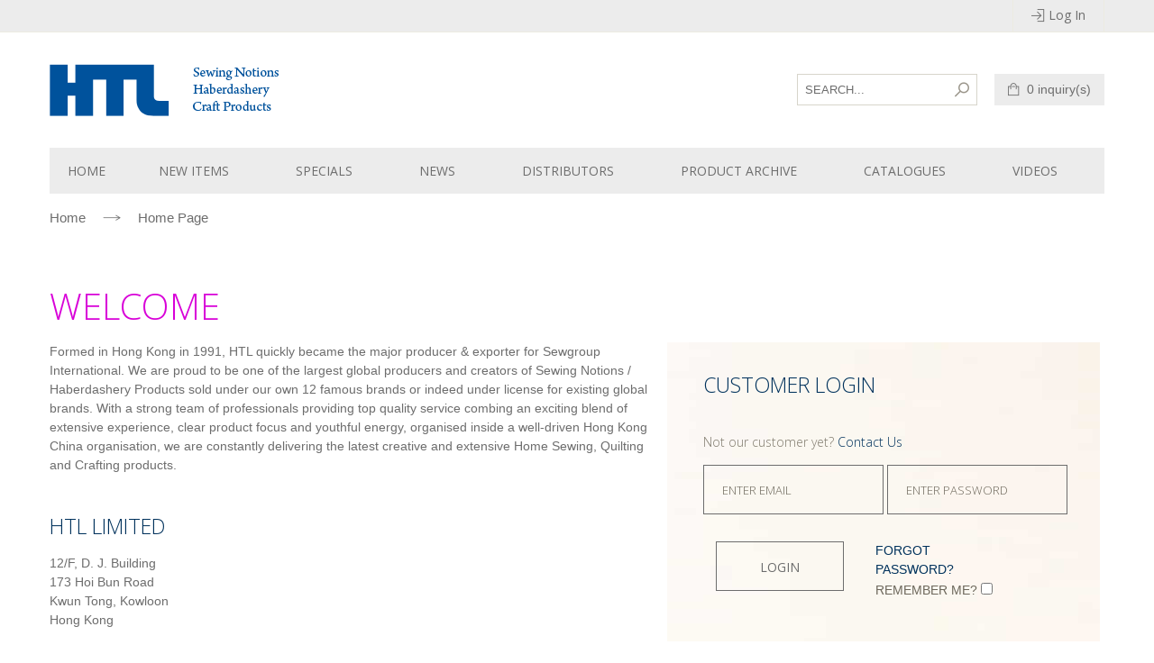

--- FILE ---
content_type: text/html; charset=UTF-8
request_url: https://www.sewgroup.asia/htl/storefront
body_size: 7373
content:


<!DOCTYPE html>
<html lang="en">
<head>
<meta http-equiv="Content-Type" content="text/html; charset=utf-8" />
<title>Home page &mdash; Sew Group Asia</title>
<meta name="description" content="Default Description" />
<meta name="keywords" content="HTL ,  HTL Ltd, HTL Limited , Sewgroup.asia, Sewgroup.com, sewing, needlework, stitching, embroidery, fancywork, stitchcraft, patchwork, quilting" />
<meta name="robots" content="INDEX,FOLLOW" />
<meta http-equiv="X-UA-Compatible" content="IE=edge" />
<meta name="viewport" content="width=device-width, initial-scale=1, maximum-scale=1" />
<link rel="icon" href="https://www.sewgroup.asia/htl/media/favicon/default/htl_favcion.png" type="image/x-icon" />
<link rel="shortcut icon" href="https://www.sewgroup.asia/htl/media/favicon/default/htl_favcion.png" type="image/x-icon" />
<!--[if lt IE 7]>
<script type="text/javascript">
//<![CDATA[
    var BLANK_URL = 'https://www.sewgroup.asia/htl/js/blank.html';
    var BLANK_IMG = 'https://www.sewgroup.asia/htl/js/spacer.gif';
//]]>
</script>
<![endif]-->
    <link rel="stylesheet" id="Open_Sans_default-css" href="//fonts.googleapis.com/css?family=Open+Sans%3A200%2C300%2C400%2C400italic%2C700&amp;v1&amp;subset=latin%2Clatin-ext" type="text/css" media="screen" />

            <link rel="stylesheet" href='//fonts.googleapis.com/css?family=Judson:200,300,400,400italic,500,600,700' type='text/css' />
    
            <link rel="stylesheet" href='//fonts.googleapis.com/css?family=Source+Code+Pro:200,300,400,400italic,500,600,700' type='text/css' />
    
            <link rel="stylesheet" id="Open_Sans_secondary-css" href="//fonts.googleapis.com/css?family=Open+Sans%3A200%2C300%2C400%2C400italic%2C700&amp;v1&amp;subset=latin%2Clatin-ext" type="text/css" media="screen" />
    <link rel="stylesheet" type="text/css" href="https://www.sewgroup.asia/htl/js/smartwave/jquery/plugins/fancybox/css/jquery.fancybox.css" />
<link rel="stylesheet" type="text/css" href="https://www.sewgroup.asia/htl/js/smartwave/ajaxcart/ajaxaddto.css" />
<link rel="stylesheet" type="text/css" href="https://www.sewgroup.asia/htl/js/smartwave/jquery/plugins/owlslider/css/owl.carousel.css" />
<link rel="stylesheet" type="text/css" href="https://www.sewgroup.asia/htl/js/smartwave/jquery/plugins/owlslider/css/owl.transitions.css" />
<link rel="stylesheet" type="text/css" href="https://www.sewgroup.asia/htl/js/granada/jquery/bootstrap/css/bootstrap-theme.min.css" />
<link rel="stylesheet" type="text/css" href="https://www.sewgroup.asia/htl/js/granada/jquery/bootstrap/css/bootstrap.min.css" />
<link rel="stylesheet" type="text/css" href="https://www.sewgroup.asia/htl/skin/frontend/smartwave/granada/css/styles.css" media="all" />
<link rel="stylesheet" type="text/css" href="https://www.sewgroup.asia/htl/skin/frontend/base/default/css/widgets.css" media="all" />
<link rel="stylesheet" type="text/css" href="https://www.sewgroup.asia/htl/skin/frontend/smartwave/default/blog/css/style.css" media="all" />
<link rel="stylesheet" type="text/css" href="https://www.sewgroup.asia/htl/skin/frontend/smartwave/default/filterproducts/css/style.css" media="all" />
<link rel="stylesheet" type="text/css" href="https://www.sewgroup.asia/htl/skin/frontend/smartwave/granada/megamenu/css/font-awesome.min.css" media="all" />
<link rel="stylesheet" type="text/css" href="https://www.sewgroup.asia/htl/skin/frontend/smartwave/default/megamenu/css/cat-icon.css" media="all" />
<link rel="stylesheet" type="text/css" href="https://www.sewgroup.asia/htl/skin/frontend/smartwave/granada/megamenu/css/megamenu.css" media="all" />
<link rel="stylesheet" type="text/css" href="https://www.sewgroup.asia/htl/skin/frontend/smartwave/granada/megamenu/css/megamenu_responsive.css" media="all" />
<link rel="stylesheet" type="text/css" href="https://www.sewgroup.asia/htl/skin/frontend/smartwave/default/socialfeeds/css/style.css" media="all" />
<link rel="stylesheet" type="text/css" href="https://www.sewgroup.asia/htl/skin/frontend/smartwave/granada/css/_config/setting_default.css" media="all" />
<link rel="stylesheet" type="text/css" href="https://www.sewgroup.asia/htl/skin/frontend/smartwave/granada/css/_config/design_default.css" media="all" />
<link rel="stylesheet" type="text/css" href="https://www.sewgroup.asia/htl/skin/frontend/smartwave/granada/css/custom.css" media="all" />
<link rel="stylesheet" type="text/css" href="https://www.sewgroup.asia/htl/skin/frontend/smartwave/granada/css/print.css" media="print" />
<script type="text/javascript" src="https://www.sewgroup.asia/htl/js/prototype/prototype.js"></script>
<script type="text/javascript" src="https://www.sewgroup.asia/htl/js/lib/ccard.js"></script>
<script type="text/javascript" src="https://www.sewgroup.asia/htl/js/prototype/validation.js"></script>
<script type="text/javascript" src="https://www.sewgroup.asia/htl/js/scriptaculous/builder.js"></script>
<script type="text/javascript" src="https://www.sewgroup.asia/htl/js/scriptaculous/effects.js"></script>
<script type="text/javascript" src="https://www.sewgroup.asia/htl/js/scriptaculous/dragdrop.js"></script>
<script type="text/javascript" src="https://www.sewgroup.asia/htl/js/scriptaculous/controls.js"></script>
<script type="text/javascript" src="https://www.sewgroup.asia/htl/js/scriptaculous/slider.js"></script>
<script type="text/javascript" src="https://www.sewgroup.asia/htl/js/varien/js.js"></script>
<script type="text/javascript" src="https://www.sewgroup.asia/htl/js/varien/form.js"></script>
<script type="text/javascript" src="https://www.sewgroup.asia/htl/js/varien/menu.js"></script>
<script type="text/javascript" src="https://www.sewgroup.asia/htl/js/mage/translate.js"></script>
<script type="text/javascript" src="https://www.sewgroup.asia/htl/js/mage/cookies.js"></script>
<script type="text/javascript" src="https://www.sewgroup.asia/htl/js/smartwave/jquery/jquery-1.10.2.min.js"></script>
<script type="text/javascript" src="https://www.sewgroup.asia/htl/js/smartwave/jquery/jquery-noconflict.js"></script>
<script type="text/javascript" src="https://www.sewgroup.asia/htl/js/smartwave/jquery/plugins/fancybox/js/jquery.fancybox.js"></script>
<script type="text/javascript" src="https://www.sewgroup.asia/htl/js/smartwave/ajaxcart/ajaxaddto.js"></script>
<script type="text/javascript" src="https://www.sewgroup.asia/htl/js/smartwave/jquery/jquery-migrate-1.0.0.js"></script>
<script type="text/javascript" src="https://www.sewgroup.asia/htl/js/smartwave/jquery/plugins/owlslider/js/owl.carousel.min.js"></script>
<script type="text/javascript" src="https://www.sewgroup.asia/htl/js/granada/jquery/bootstrap/js/bootstrap.min.js"></script>
<script type="text/javascript" src="https://www.sewgroup.asia/htl/skin/frontend/smartwave/granada/js/configurableswatches/swatches-product.js"></script>
<script type="text/javascript" src="https://www.sewgroup.asia/htl/skin/frontend/smartwave/default/blog/js/jquery.swblog.js"></script>
<script type="text/javascript" src="https://www.sewgroup.asia/htl/skin/frontend/smartwave/default/megamenu/js/megamenu.js"></script>
<script type="text/javascript" src="https://www.sewgroup.asia/htl/skin/frontend/smartwave/default/socialfeeds/js/twitterfetcher.js"></script>
<script type="text/javascript" src="https://www.sewgroup.asia/htl/skin/frontend/smartwave/granada/js/lib/modernizr.custom.min.js"></script>
<script type="text/javascript" src="https://www.sewgroup.asia/htl/skin/frontend/smartwave/granada/js/lib/enquire.js"></script>
<script type="text/javascript" src="https://www.sewgroup.asia/htl/skin/frontend/smartwave/granada/js/app.js"></script>
<script type="text/javascript" src="https://www.sewgroup.asia/htl/skin/frontend/smartwave/granada/js/lib/imagesloaded.js"></script>
<script type="text/javascript" src="https://www.sewgroup.asia/htl/skin/frontend/smartwave/granada/js/jquery.granada.js"></script>
<link href="https://www.sewgroup.asia/htl/blog/rss/index/store_id/1/" title="News" rel="alternate" type="application/rss+xml" />
<!--[if lt IE 8]>
<link rel="stylesheet" type="text/css" href="https://www.sewgroup.asia/htl/skin/frontend/base/default/css/styles-ie.css" media="all" />
<![endif]-->
<!--[if lt IE 7]>
<script type="text/javascript" src="https://www.sewgroup.asia/htl/js/lib/ds-sleight.js"></script>
<script type="text/javascript" src="https://www.sewgroup.asia/htl/skin/frontend/base/default/js/ie6.js"></script>
<![endif]-->
<!--[if lt IE 9]>
<script type="text/javascript" src="https://www.sewgroup.asia/htl/js/smartwave/jquery/html5shiv.js"></script>
<script type="text/javascript" src="https://www.sewgroup.asia/htl/js/smartwave/jquery/respond.min.js"></script>
<![endif]-->

<script type="text/javascript">
//<![CDATA[
Mage.Cookies.path     = '/htl';
Mage.Cookies.domain   = '.www.sewgroup.asia';
//]]>
</script>

<script type="text/javascript">
//<![CDATA[
optionalZipCountries = ["HK","IE","MO","PA"];
//]]>
</script>
            <!-- BEGIN GOOGLE UNIVERSAL ANALYTICS CODE -->
        <script type="text/javascript">
        //<![CDATA[
            (function(i,s,o,g,r,a,m){i['GoogleAnalyticsObject']=r;i[r]=i[r]||function(){
            (i[r].q=i[r].q||[]).push(arguments)},i[r].l=1*new Date();a=s.createElement(o),
            m=s.getElementsByTagName(o)[0];a.async=1;a.src=g;m.parentNode.insertBefore(a,m)
            })(window,document,'script','//www.google-analytics.com/analytics.js','ga');

            
ga('create', 'UA-61190804-2', 'auto');

ga('send', 'pageview');
            
        //]]>
        </script>
        <!-- END GOOGLE UNIVERSAL ANALYTICS CODE -->
    <style type="text/css">
	#loading-mask { display: none; font-size: 1.1em; font-weight: bold; opacity: 0.8; position: fixed;left: 0; text-align: center; z-index: 20002; width: 100%; height: 100%; }
#after-loading-success-message { display:none;  font-size: 1.1em; position: fixed; text-align: center; z-index: 20002; width: 100%;height: 100%;left:0; top:0;}
#success-message-container { }</style><script type="text/javascript">//<![CDATA[
        var Translator = new Translate([]);
        //]]></script><!-- Google tag (gtag.js) -->
<script async src="https://www.googletagmanager.com/gtag/js?id=G-T7GJZ4E3Q1"></script>
<script>
  window.dataLayer = window.dataLayer || [];
  function gtag(){dataLayer.push(arguments);}
  gtag('js', new Date());

  gtag('config', 'G-T7GJZ4E3Q1');
</script></head>
<body class=" cms-page-view cms-storefront wide">
<div class="wrapper">
        <noscript>
        <div class="global-site-notice noscript">
            <div class="notice-inner">
                <p>
                    <strong>JavaScript seems to be disabled in your browser.</strong><br />
                    You must have JavaScript enabled in your browser to utilize the functionality of this website.                </p>
            </div>
        </div>
    </noscript>
    <div class="page">
        <div class="fixed-header-area fixed-menu-type hidden-xs hidden-sm fixed-top_main_type_1">
    <div class="fixed-header">
        <div class="container">
            <div class="menu-wrapper">
                <div class="menu-icon hidden-md hidden-lg"><i class="fa fa-bars"></i></div>
                <div class="logo-with-menu">
                                            <a href="https://www.sewgroup.asia/htl/" title="Granada" class="logo"><strong>Granada</strong><img src="https://www.sewgroup.asia/htl/skin/frontend/smartwave/granada/images/media/logo.png" alt="Granada" /></a>
                                    </div>
                <div class="menu-all-pages-container">
                    <ul class="menu">
                        <li>
    <a href="https://www.sewgroup.asia/htl/" class="">
       <span>Home</span>
    </a>
</li>



  <li class="menu-item menu-item-has-children menu-parent-item"><a href="https://www.sewgroup.asia/htl/new-items">New Items</a></li>
  <li class="menu-item menu-item-has-children menu-parent-item"><a href="https://www.sewgroup.asia/htl/specials">Specials</a></li>  
  <li class="menu-item menu-item-has-children menu-parent-item"><a href="https://www.sewgroup.asia/htl/blog">News</a></li>
  <li class="menu-item menu-item-has-children menu-parent-item"><a href="https://www.sewgroup.asia/htl/our-distributors">Distributors</a></li>
  <li class="menu-item menu-item-has-children menu-parent-item"><a href="https://www.sewgroup.asia/htl/manufacturers">Product Archive</a></li>
  <li class="menu-item menu-item-has-children menu-parent-item"><a href="https://www.sewgroup.asia/htl/catalogues">Catalogues</a></li>
<li class="menu-item menu-item-has-children menu-parent-item"><a href="https://www.sewgroup.asia/htl/videos">Videos</a></li>
  <!-- <li class="menu-item menu-item-has-children menu-parent-item"><a href="https://www.sewgroup.asia/htl/download-area">Download</a></li> -->
 

                    </ul>
                </div>
                <div class="modal-buttons">
                    
<div class="header-icon-cart">
    <div class="cart-sum header-item">
                <a href="https://www.sewgroup.asia/htl/checkout/cart/"> </a>
    </div>
    <div class="cart-popup-container">
        <div class="cart-popup">
                            <p class="empty">You have no items in your inquiry cart.</p>
                    </div>
        <div class="summary">            
        </div>        
    </div>
</div>                    <div class="dropdown top-bar-account top-bar-icon top-bar-item right-align">
    <a href="#" class="btn-top-account dropdown-toggle"></a>
    <ul class="dropdown-menu">
                                    <li  class="myaccount-link"><a href="https://www.sewgroup.asia/htl/customer/account/" title="My Account" >My Account</a></li>
                                                <li  class="mywishlist-link"><a href="https://www.sewgroup.asia/htl/wishlist/" title="My Wishlist" >My Wishlist</a></li>
                                                <li  class="login-link"><a href="https://www.sewgroup.asia/htl/customer/account/login/" title="Log In" >Log In</a></li>
                                    
    </ul>
    <script type="text/javascript">
        (function($){
            $('.top-bar-account > a').click(function(event){
                event.preventDefault();
            });
            $('.top-bar-account').hover(function(){
               $(this).addClass('open'); 
            },
            function(){
               $(this).removeClass('open'); 
            });
        })(jQuery);
    </script>
</div>
                    <div class="top-icon-search">
    <a href="#" data-toggle-active="#searchStickyModal" data-focus="#search_st" class="search-link">s</a>
    <div id="searchStickyModal" class="input-search">
        <div class="searchFormWrapper">
            <form id="search_sticky_modal_form" action="https://www.sewgroup.asia/htl/catalogsearch/result/" method="get">
                <input id="search_st" type="text" name="q" value="" class="input-text" maxlength="128" />
                <a href="#" class="input-close" data-toggle-active="#searchStickyModal">close</a>
                <script type="text/javascript">
                    //<![CDATA[
                    var searchStForm = new Varien.searchForm('search_sticky_modal_form', 'search_st', 'Search entire store here...');
                    //]]>
                </script>
            </form>
        </div>
    </div>
</div>
                </div>
            </div>
        </div>
    </div>
</div><div class="header-container top_main_type_1">
    <div class="top-bar">
        <div class="container">
            <div class="top-bar-left">
                <ul class="links hidden-sm hidden-xs">
                        <li  class="myaccount-link"><a href="https://www.sewgroup.asia/htl/customer/account/" title="My Account" >My Account</a></li>
                                <li  class="mywishlist-link"><a href="https://www.sewgroup.asia/htl/wishlist/" title="My Wishlist" >My Wishlist</a></li>
            </ul>
                <div class="dropdown top-bar-account top-bar-item">
    <ul class="dropdown-menu">
                                    <li  class="myaccount-link"><a href="https://www.sewgroup.asia/htl/customer/account/" title="My Account" >My Account</a></li>
                                                <li  class="mywishlist-link"><a href="https://www.sewgroup.asia/htl/wishlist/" title="My Wishlist" >My Wishlist</a></li>
                        </ul>
    <script type="text/javascript">
        (function($){
            $('.top-bar-account > a').click(function(event){
               event.preventDefault();
            });
            $('.top-bar-account').hover(function(){
               $(this).addClass('open');
            },
            function(){
               $(this).removeClass('open');
            });
        })(jQuery);
    </script>
</div>
            </div>
            <div class="top-bar-right">
                <div class="top-bar-customer top-bar-item">
            <a class="top-customer-login" href="https://www.sewgroup.asia/htl/customer/account/login/">Log In</a>
    </div>                                            </div>
        </div>
    </div>
    <div class="header">
        <div class="container">
            <div class="header-top">
                <div class="header-logo">
                                        <a href="https://www.sewgroup.asia/htl/" title="Granada" class="logo"><strong>Granada</strong><img src="https://www.sewgroup.asia/htl/skin/frontend/smartwave/granada/images/media/logo.png" alt="Granada" /></a>
                                    
                </div>
                <div class="header-top-right">
                    <div class="search-form-text">
    <form id="search_mini_form" action="https://www.sewgroup.asia/htl/catalogsearch/result/" method="get">
        <div class="form-search">            
            <input id="search" type="text" name="q" value="" class="input-text" maxlength="128" />
            <button type="submit" title="Search" class="button search-icon-button"><span><span>Search</span></span></button>
            <div id="search_n_autocomplete" class="search-autocomplete"></div>
            <script type="text/javascript">
            //<![CDATA[
                    var searchNForm = new Varien.searchForm('search_mini_form', 'search', 'SEARCH...');
                searchNForm.initAutocomplete('https://www.sewgroup.asia/htl/catalogsearch/ajax/suggest/', 'search_n_autocomplete');
            //]]>
            </script>
        </div>
    </form>
</div> 
                    
<div class="header-minicart">
    <div class="cart-sum header-item">
                <a href="https://www.sewgroup.asia/htl/checkout/cart/">
            0 inquiry(s)        </a>                   
    </div>
    <div class="cart-popup-container">
        <div class="cart-popup">
                            <p class="empty">You have no items in your inquiry cart.</p>
                    </div>
        <div class="summary">
        </div>
    </div>
</div>                                    
                </div>
            </div>
                        <div class="header-wrapper">
    <div class="main-nav visible-md visible-lg">
        <div class="menu-wrapper">
            <div class="menu-all-pages-container">
                                    <ul class="menu">
                        <li>
    <a href="https://www.sewgroup.asia/htl/" class="">
       <span>Home</span>
    </a>
</li>



  <li class="menu-item menu-item-has-children menu-parent-item"><a href="https://www.sewgroup.asia/htl/new-items">New Items</a></li>
  <li class="menu-item menu-item-has-children menu-parent-item"><a href="https://www.sewgroup.asia/htl/specials">Specials</a></li>  
  <li class="menu-item menu-item-has-children menu-parent-item"><a href="https://www.sewgroup.asia/htl/blog">News</a></li>
  <li class="menu-item menu-item-has-children menu-parent-item"><a href="https://www.sewgroup.asia/htl/our-distributors">Distributors</a></li>
  <li class="menu-item menu-item-has-children menu-parent-item"><a href="https://www.sewgroup.asia/htl/manufacturers">Product Archive</a></li>
  <li class="menu-item menu-item-has-children menu-parent-item"><a href="https://www.sewgroup.asia/htl/catalogues">Catalogues</a></li>
<li class="menu-item menu-item-has-children menu-parent-item"><a href="https://www.sewgroup.asia/htl/videos">Videos</a></li>
  <!-- <li class="menu-item menu-item-has-children menu-parent-item"><a href="https://www.sewgroup.asia/htl/download-area">Download</a></li> -->
 

                    </ul>
                            </div>
        </div>
    </div>
</div>

<script type="text/javascript">
//<![CDATA[
var SW_MENU_POPUP_WIDTH = 0;
//]]>
</script>            <div class="mobile-widget-container">
                <div class="mobile-widget-wrapper clearfix">
                    <div class="menu-icon f-left">
                        <i class="icon-reorder">menu</i>
                    </div>
                    <div class="f-right">
                        
<div class="header-icon-cart">
    <div class="cart-sum header-item">
                <a href="https://www.sewgroup.asia/htl/checkout/cart/"> </a>
    </div>
    <div class="cart-popup-container">
        <div class="cart-popup">
                            <p class="empty">You have no items in your inquiry cart.</p>
                    </div>
        <div class="summary">            
        </div>        
    </div>
</div>                        <div class="top-icon-search">
    <a href="#" data-toggle-active="#searchIconForm" data-focus="#search_o" class="search-link">search</a>
    <div id="searchIconForm" class="input-search">
        <div class="searchFormWrapper">
            <form id="search_icon_form" action="https://www.sewgroup.asia/htl/catalogsearch/result/" method="get">
                <input id="search_o" type="text" name="q" value="" class="input-text" maxlength="128" />
                <a href="#" class="input-close" data-toggle-active="#searchIconForm">close</a>
                <script type="text/javascript">
                    //<![CDATA[
                    var searchMdForm = new Varien.searchForm('search_icon_form', 'search_o', 'Search entire store here...');
                    //]]>
                </script>
            </form>
        </div>
    </div>
</div>
                    </div>
                </div>
            </div>
        </div>        
    </div>
            <div class="mobile-nav mobile-top_main_type_1">
    <div class="menu-all-pages-container container">
        <ul class="menu">
            <li>
    <a href="https://www.sewgroup.asia/htl/" class="">
       <span>Home</span>
    </a>
</li>



  <li class="menu-full-width"><a href="https://www.sewgroup.asia/htl/new-items">New Items</a></li>
  <li class="menu-full-width"><a href="https://www.sewgroup.asia/htl/specials">Specials</a></li>  
  <li class="menu-full-width"><a href="https://www.sewgroup.asia/htl/blog">News</a></li>
  <li class="menu-full-width"><a href="https://www.sewgroup.asia/htl/our-distributors">Distributors</a></li>
  <li class="menu-full-width"><a href="https://www.sewgroup.asia/htl/manufacturers">Product Archive</a></li>
  <li class="menu-full-width"><a href="https://www.sewgroup.asia/htl/catalogues">Catalogues</a></li>
  <li class="menu-full-width"><a href="https://www.sewgroup.asia/htl/videos">Videos</a></li>
<!-- <li class="menu-full-width"><a href="http://www.sewgroup.asia/htl/download-area">Download</a></li> -->

<li class="clearBoth"></li>        </ul>
    </div>
</div>    </div>                <div class="main-container col1-layout container">
            <div class="main">
                <div class="row">
                    <div class="breadcrumbs">
    <div class="container">
        <ul>
                            <li class="home">
                                    <a href="https://www.sewgroup.asia/htl/" title="Go to Home Page">Home</a>
                                                                        <span class="breadcrumb-sep"></span>
                                </li>
                            <li class="cms_page">
                                    <span class="cur_page">Home page</span>
                                                </li>
                    </ul>
    </div>
</div>
                                        <div class="col-main col-xs-12">
                                                <div id="loading-mask">
    <div class ="background-overlay"></div>
	<p id="loading_mask_loader" class="loader">
		<img alt="Loading.." src='https://www.sewgroup.asia/htl/js/smartwave/ajaxcart/ajax-loader.gif'/>
	</p>
</div>
<div id="after-loading-success-message">
	<div class ="background-overlay"></div>
	<div id="success-message-container" class="loader" >
        <div class="bordered-container">
            <p id="success-message">Product was successfully added to your shopping cart.</p>
                        <div class="timer active-color">5</div>
            <button type="button" name="finish_and_checkout" id="finish_and_checkout" class="button btn-cart" ><span><span>Go to cart page</span></span></button>
            <button type="button" name="continue_shopping" id="continue_shopping" class="button btn-cart" ><span><span>Continue shopping</span></span></button>
        </div>
    </div>
</div>
<div id="after-loading-cw-message">
    <div class ="background-overlay"></div>
    <div id="success-cw-message-container" class="loader" >
        <div class="bordered-container">
            <p id="cw-success-message">Product was successfully added to your comparison list.</p>
            <button type="button" name="continue_shopping" id="continue_view" class="button button-custom button-custom-active" ><span><span>Close</span></span></button>
        </div>
    </div>
</div>
<script type='text/javascript'>
        var init_timer = 5;
		jQuery('#finish_and_checkout').click(function(){location.href = 'https://www.sewgroup.asia/htl/checkout/cart/'});
		jQuery('#continue_shopping').click(function(){jQuery('#after-loading-success-message').fadeOut();});
        jQuery('#continue_view').click(function(){jQuery('#after-loading-cw-message').fadeOut();});
</script><div class="std"><div class="row">
<br />
</div>

<p><br /></p>

<div style="">
    <form action="" method="post" id="login-form">
        <div class="row">
          <div class="col-sm-7">
            <h1 class="active-color secondary-font">Welcome</h1>
          </div>
        </div>
        <div class="row">
            <div class="col-sm-7">
    <div>
      <p>Formed in Hong Kong in  1991, HTL quickly became the major producer &amp; exporter for Sewgroup  International. We are proud to be one of the largest global producers and  creators of Sewing Notions / Haberdashery Products sold under our own 12 famous  brands or indeed under license for existing global brands. With a strong team  of professionals providing top quality service combing an exciting blend of  extensive experience, clear product focus and youthful energy, organised inside  a well-driven Hong Kong China organisation, we are constantly delivering the latest creative and  extensive Home Sewing, Quilting and Crafting products.</p>
    </div>

                <style>
                .wagontec-login-password2, .wagontec-login-email2
                {
                  height: 55px ! important;
                  padding: 0 20px ! important;
                  width: 340px ! important;
                  font-size: 18px ! important;
                  font-weight: 300 ! important;
                  font-family: open sans ! important;
                }
                .wagontec-login-password, .wagontec-login-email
                {
                  height: 55px ! important;
                  padding: 0 20px ! important;
                  width: 200px ! important;
                  font-size: 13px ! important;
                  font-weight: 300 ! important;
                  font-family: open sans ! important;
                }
                .wagontec-login, .wagontec-button
                {
                  width: 100px ! important;
                  height: 55px ! important;
                  padding: 2px ! important;
                }
                .wagontec-h1
                {
                  font-size: 20px ! important;
                }
                /*
                .col-sm-5, .col-sm-7, .col-sm-2, .col-sm-4
                {
                  padding-top: 30px;
                  padding-bottom: 20px;
                }
                */
                </style>
              <!-- </div> !-->
              <div class="row">
                <div class="col-sm-4">
                  <p>&nbsp;</p>
                  <h4 class="secondary-font">HTL Limited</h4>
                  12/F, D. J. Building<br />
                  173 Hoi Bun Road<br />
                  Kwun Tong, Kowloon<br />
                  Hong Kong<br /><br />
                  T +852 2328 8007<br />
                  F +852 2329 5911<br />
                  E <a href="/cdn-cgi/l/email-protection#056d71694576607262776a70752b666a68"><span class="__cf_email__" data-cfemail="ef879b83af9c8a98889d809a9fc18c8082">[email&#160;protected]</span></a>
                </div>
                <div class="col-sm-8">
                  <p>&nbsp;</p>
                  <div class="google-maps">
                  <iframe src="https://www.google.com/maps/embed?pb=!1m18!1m12!1m3!1d3691.1481011488117!2d114.21769971556415!3d22.310237985318405!2m3!1f0!2f0!3f0!3m2!1i1024!2i768!4f13.1!3m3!1m2!1s0x34040146685a37b7%3A0x7bc925c9166d9104!2z6KeA5aGY5rW35r-x6YGTMTcz6Jmf55Sz5paw5aSn5buI!5e0!3m2!1szh-TW!2shk!4v1464840623975" width="460" height="345" frameborder="0" style="border:0" allowfullscreen></iframe>
                  </div>
                </div>
              </div>
              <p>&nbsp;</p>
            </div>
            <style>
            @media (min-width: 768px)
            {
              .col-sm-5 { width: 40% ! important; }
            }
            </style>
            <div class="col-sm-5" style="padding-left: 40px; padding-right: 0px; background-image: url('https://www.sewgroup.asia/htl/media/wagontec/home3.jpg');">
                  <p>&nbsp;</p>
                  <h4 class="secondary-font">Customer Login</h4>
                  <b class="secondary-font error"><br /></b>
                  <div class="secondary-font" style="color: #807b6e; font-size: 14px;">Not our customer yet? <a href="https://www.sewgroup.asia/htl/contact-us">Contact Us</a></div>

                  <!-- {{block type="newsletter/subscribe" template="newsletter/subscribe_home.phtml"}} !-->
                  <div class="newsletter-wrapper gray-newsletter" style="text-align: left;">
                    <div class="input-box">
                       <input name="form_key" type="hidden" value="ipRg0cJt2uyAyy6R" />
                       <input type="text" name="login[username]" id="login-email" title="" class="wagontec-login-email input-text input-email required-entry validate-email" placeholder="ENTER EMAIL" required/>
                       <input type="password" name="login[password]" id="login-password" title="" class="wagontec-login-password input-text input-email required-entry validate-email" placeholder="ENTER PASSWORD" required/>
                        <input id="hideit" style="display: none !important;" type="text" value="hideit" name="hideit" />
                        <!-- <script src='https://www.google.com/recaptcha/api.js?hl='></script>                        
                        <div class="col_full"><br />
                                                 </div> !-->
                    </div>
                                <div class="actions">
                                  <div class="col-md-6">
                      <button type="submit" title="Login" name="send" id="send2" class="wagontec-login-button button button-custom button-custom-active"><span><span class="wagontec-login">Login</span></span></button>
                                                                    </div>
                                  <div class="col-md-6">
                                        <a href="https://www.sewgroup.asia/htl/customer/account/forgotpassword/">FORGOT PASSWORD?<br /></a>
                                        REMEMBER ME?  <input type="checkbox" name="email">
                                  </div>
                    </div>
                  </div>
                  <p>&nbsp;</p>
            </div>
        </div>
    </form>
</div>


                    
                    
                    
                    

<div class="brands-slider-block">
<h1 class="active-color secondary-font">World Famous Leading Brands</h1>
<p><br /></p>
<div class="row">
            <div class="col-sm-2">
                <img alt="brand" src="https://www.sewgroup.asia/htl/media/wagontec/home/grayscale/beadsneez_272x133px_grey.png" />
            </div>
            <div class="col-sm-2">
                <img alt="brand" src="https://www.sewgroup.asia/htl/media/wagontec/home/grayscale/bowtique_272x133px_grey.png" />
            </div>
            <div class="col-sm-2">
                <img alt="brand" src="https://www.sewgroup.asia/htl/media/wagontec/home/grayscale/celecbrate_272x133px_grey.png" />
            </div>
            <div class="col-sm-2">
                <img alt="brand" src="https://www.sewgroup.asia/htl/media/wagontec/home/grayscale/classic_knit_272x133px_grey.png" />
            </div>
            <div class="col-sm-2">
                <img alt="brand" src="https://www.sewgroup.asia/htl/media/wagontec/home/grayscale/habeesavers_272x133px_grey.png" />
            </div>
            <div class="col-sm-2">
                <img alt="brand" src="https://www.sewgroup.asia/htl/media/wagontec/home/grayscale/hemline_272x133px_grey.png" />
            </div>
</div>
<p><br /></p>
<div class="row">
            <div class="col-sm-2">
                <img alt="brand" src="https://www.sewgroup.asia/htl/media/wagontec/home/grayscale/klasse_272x133px_grey.png" />
            </div>
            <div class="col-sm-2">
                <img alt="brand" src="https://www.sewgroup.asia/htl/media/wagontec/home/grayscale/seweasy_272x133_grey.png" />
            </div>
            <div class="col-sm-2">
                <img alt="brand" src="https://www.sewgroup.asia/htl/media/wagontec/home/grayscale/seweasy_collection_272x133px_grey.png" />
            </div>
            <div class="col-sm-2">
                <img alt="brand" src="https://www.sewgroup.asia/htl/media/wagontec/home/grayscale/sewtasty_272x133px_grey.png" />
            </div>
            <div class="col-sm-2">
                <img alt="brand" src="https://www.sewgroup.asia/htl/media/wagontec/home/grayscale/triumph_272x133px_grey.png" />
            </div>
            <div class="col-sm-2">
                <img alt="brand" src="https://www.sewgroup.asia/htl/media/wagontec/home/grayscale/vizzy_272x133px_grey.png" />
            </div>
</div>
</div></div>                    </div> 
                </div>
            </div>
        </div>
        <div class="footer-container">
    <div class="footer">
                        <div class="footer-bottom">
                        <div class="container">
                                    <div class="row">
                                            <div class="col-sm-4">
                            <div class="content-element">
                                <h4 class="footer-title">Products</h4>
<ul class="footer-links">
        <li><a title="New Items" href="https://www.sewgroup.asia/htl/new-items">New Items</a></li>
        <li><a title="Specials" href="https://www.sewgroup.asia/htl/specials">Specials</a></li>
        <li><a title="Catalogues" href="https://www.sewgroup.asia/htl/catalogues">Catalogues</a></li>
</ul>                             </div>
                        </div>
                                                                <div class="col-sm-4">
                            <div class="content-element">
                                <h4 class="footer-title">Information</h4>
<ul class="footer-links">
        <li><a title="Range" href="https://www.sewgroup.asia/htl/manufacturers">Product Archive</a></li>
        <li><a title="Relative Links" href="https://www.sewgroup.asia/htl/relative-links">Relative Links</a></li>
        <li><a title="Download" href="https://www.sewgroup.asia/htl/download-area">Download</a></li>
</ul>                             </div>
                        </div>
                                                                <div class="col-sm-4">
                            <div class="content-element">
                                <h4 class="footer-title">About HTL</h4>
<ul class="footer-links">
        <li><a title="About Us" href="https://www.sewgroup.asia/htl/about-us">About Us</a></li>
        <li><a title="Contact Us" href="https://www.sewgroup.asia/htl/contact-us">Contact Us</a></li>
        <li><a title="Our Distributors" href="https://www.sewgroup.asia/htl/our-distributors">Distributors</a></li>
        <li><a title="News" href="https://www.sewgroup.asia/htl/blog">News</a></li>
</ul>                             </div>
                        </div>
                                                                            </div>
                            </div>
                                        <div class="copyright">
                    <div class="container">
                                                    <div class="row">
                                <div class="col-sm-12 text-left">
                                    <p class="copyright-text">&copy; <?php echo date ("Y"); ?>2016 - <script data-cfasync="false" src="/cdn-cgi/scripts/5c5dd728/cloudflare-static/email-decode.min.js"></script><script>document.write(new Date().getFullYear())</script> HTL Limited. All Rights Reserved.<!-- &nbsp;&nbsp;&nbsp;Powered by <a href="http://wagontec.com">Wagontec</a> --><br />
<a href="https://www.sewgroup.asia/htl/privacy-policy">Privacy Policy and Disclaimer</a></p>
<ul class="social-links clearfix" style="display: none;">
<li><a class="social-icon icon-facebook button button-custom button-custom-active" title="Facebook" href="#">facebook</a></li>
<li><a class="social-icon icon-twitter button button-custom button-custom-active" title="Twitter" href="#">twitter</a></li>
<li><a class="social-icon icon-rss button button-custom button-custom-active" title="Rss Feed" href="#">rss</a></li>
<li><a class="social-icon icon-delicious button button-custom button-custom-active" title="Delicious" href="#">delisious</a></li>
<li><a class="social-icon icon-linkedin button button-custom button-custom-active" title="Linkedin" href="#">linkedin</a></li>
<li><a class="social-icon icon-flickr button button-custom button-custom-active" title="Flickr" href="#">flickr</a></li>
<li><a class="social-icon icon-skype button button-custom button-custom-active" title="Skype" href="#">skype</a></li>
<li><a class="social-icon icon-email button button-custom button-custom-active" title="Email" href="#">email</a></li>
</ul>                                                                    </div>
                            </div>
                                                </div>
                </div>
                    </div>
    </div>
</div>
                

    </div>
</div>
<div class="gray-button-container">
    <button class="back-to-top button button-custom button-custom-active button-up hidden-xs"><span>back to top</span></button>
</div><script defer src="https://static.cloudflareinsights.com/beacon.min.js/vcd15cbe7772f49c399c6a5babf22c1241717689176015" integrity="sha512-ZpsOmlRQV6y907TI0dKBHq9Md29nnaEIPlkf84rnaERnq6zvWvPUqr2ft8M1aS28oN72PdrCzSjY4U6VaAw1EQ==" data-cf-beacon='{"version":"2024.11.0","token":"0bc6f4fc7a004bd698700326760177b8","r":1,"server_timing":{"name":{"cfCacheStatus":true,"cfEdge":true,"cfExtPri":true,"cfL4":true,"cfOrigin":true,"cfSpeedBrain":true},"location_startswith":null}}' crossorigin="anonymous"></script>
</body>
</html>


--- FILE ---
content_type: text/css
request_url: https://www.sewgroup.asia/htl/skin/frontend/smartwave/granada/css/styles.css
body_size: 54336
content:
/**
 * Magento
 *
 * NOTICE OF LICENSE
 *
 * This source file is subject to the Academic Free License (AFL 3.0)
 * that is bundled with this package in the file LICENSE_AFL.txt.
 * It is also available through the world-wide-web at this URL:
 * http://opensource.org/licenses/afl-3.0.php
 * If you did not receive a copy of the license and are unable to
 * obtain it through the world-wide-web, please send an email
 * to license@magentocommerce.com so we can send you a copy immediately.
 *
 * DISCLAIMER
 *
 * Do not edit or add to this file if you wish to upgrade Magento to newer
 * versions in the future. If you wish to customize Magento for your
 * needs please refer to http://www.magentocommerce.com for more information.
 *
 * @category    design
 * @package     default_default
 * @copyright   Copyright (c) 2014 Magento Inc. (http://www.magentocommerce.com)
 * @license     http://opensource.org/licenses/afl-3.0.php  Academic Free License (AFL 3.0)
 */
@font-face {
  font-family: 'granada-font';
  src: url("../fonts/granada-font.eot?79825710");
  src: url("../fonts/granada-font.eot?79825710#iefix") format("embedded-opentype"), url("../fonts/granada-font.woff?79825710") format("woff"), url("../fonts/granada-font.ttf?79825710") format("truetype"), url("../fonts/granada-font.svg?79825710#granada-font") format("svg");
  font-weight: normal;
  font-style: normal;
}
@font-face {
  font-family: "Flaticon";
  src: url("../fonts/flaticon.eot");
  src: url("../fonts/flaticon.eot#iefix") format("embedded-opentype"), url("../fonts/flaticon.woff") format("woff"), url("../fonts/flaticon.ttf") format("truetype"), url("../fonts/flaticon.svg") format("svg");
  font-weight: normal;
  font-style: normal;
}
/**
 * Magento
 *
 * NOTICE OF LICENSE
 *
 * This source file is subject to the Academic Free License (AFL 3.0)
 * that is bundled with this package in the file LICENSE_AFL.txt.
 * It is also available through the world-wide-web at this URL:
 * http://opensource.org/licenses/afl-3.0.php
 * If you did not receive a copy of the license and are unable to
 * obtain it through the world-wide-web, please send an email
 * to license@magentocommerce.com so we can send you a copy immediately.
 *
 * DISCLAIMER
 *
 * Do not edit or add to this file if you wish to upgrade Magento to newer
 * versions in the future. If you wish to customize Magento for your
 * needs please refer to http://www.magentocommerce.com for more information.
 *
 * @category    design
 * @package     default_default
 * @copyright   Copyright (c) 2014 Magento Inc. (http://www.magentocommerce.com)
 * @license     http://opensource.org/licenses/afl-3.0.php  Academic Free License (AFL 3.0)
 */
/**
 * Magento
 *
 * NOTICE OF LICENSE
 *
 * This source file is subject to the Academic Free License (AFL 3.0)
 * that is bundled with this package in the file LICENSE_AFL.txt.
 * It is also available through the world-wide-web at this URL:
 * http://opensource.org/licenses/afl-3.0.php
 * If you did not receive a copy of the license and are unable to
 * obtain it through the world-wide-web, please send an email
 * to license@magentocommerce.com so we can send you a copy immediately.
 *
 * DISCLAIMER
 *
 * Do not edit or add to this file if you wish to upgrade Magento to newer
 * versions in the future. If you wish to customize Magento for your
 * needs please refer to http://www.magentocommerce.com for more information.
 *
 * @category    design
 * @package     default_default
 * @copyright   Copyright (c) 2014 Magento Inc. (http://www.magentocommerce.com)
 * @license     http://opensource.org/licenses/afl-3.0.php  Academic Free License (AFL 3.0)
 */
/*header styles variable*/
/*product label variables*/
/*footer*/
/**
 * Magento
 *
 * NOTICE OF LICENSE
 *
 * This source file is subject to the Academic Free License (AFL 3.0)
 * that is bundled with this package in the file LICENSE_AFL.txt.
 * It is also available through the world-wide-web at this URL:
 * http://opensource.org/licenses/afl-3.0.php
 * If you did not receive a copy of the license and are unable to
 * obtain it through the world-wide-web, please send an email
 * to license@magentocommerce.com so we can send you a copy immediately.
 *
 * DISCLAIMER
 *
 * Do not edit or add to this file if you wish to upgrade Magento to newer
 * versions in the future. If you wish to customize Magento for your
 * needs please refer to http://www.magentocommerce.com for more information.
 *
 * @category    design
 * @package     default_default
 * @copyright   Copyright (c) 2014 Magento Inc. (http://www.magentocommerce.com)
 * @license     http://opensource.org/licenses/afl-3.0.php  Academic Free License (AFL 3.0)
 */
/**
 * Magento
 *
 * NOTICE OF LICENSE
 *
 * This source file is subject to the Academic Free License (AFL 3.0)
 * that is bundled with this package in the file LICENSE_AFL.txt.
 * It is also available through the world-wide-web at this URL:
 * http://opensource.org/licenses/afl-3.0.php
 * If you did not receive a copy of the license and are unable to
 * obtain it through the world-wide-web, please send an email
 * to license@magentocommerce.com so we can send you a copy immediately.
 *
 * DISCLAIMER
 *
 * Do not edit or add to this file if you wish to upgrade Magento to newer
 * versions in the future. If you wish to customize Magento for your
 * needs please refer to http://www.magentocommerce.com for more information.
 *
 * @category    design
 * @package     default_default
 * @copyright   Copyright (c) 2014 Magento Inc. (http://www.magentocommerce.com)
 * @license     http://opensource.org/licenses/afl-3.0.php  Academic Free License (AFL 3.0)
 */
/**
 * Magento
 *
 * NOTICE OF LICENSE
 *
 * This source file is subject to the Academic Free License (AFL 3.0)
 * that is bundled with this package in the file LICENSE_AFL.txt.
 * It is also available through the world-wide-web at this URL:
 * http://opensource.org/licenses/afl-3.0.php
 * If you did not receive a copy of the license and are unable to
 * obtain it through the world-wide-web, please send an email
 * to license@magentocommerce.com so we can send you a copy immediately.
 *
 * DISCLAIMER
 *
 * Do not edit or add to this file if you wish to upgrade Magento to newer
 * versions in the future. If you wish to customize Magento for your
 * needs please refer to http://www.magentocommerce.com for more information.
 *
 * @category    design
 * @package     default_default
 * @copyright   Copyright (c) 2014 Magento Inc. (http://www.magentocommerce.com)
 * @license     http://opensource.org/licenses/afl-3.0.php  Academic Free License (AFL 3.0)
 */
/*
// ----------------------------------------------
// Usage example:
// For IE set $mq-support to false.
// Set the fixed value.
// Then use mixins to test whether styles should be applied.
// ----------------------------------------------

$mq-support: false;
$mq-fixed-value: 1024;

// Renders at fixed value
@include bp (min-width, 300px) { 
    div { color:#000; }
}

// Doesn't render without MQ support
@include bp (min-width, 1200px) { 
    div { color:#FFF; }
}

// Doesn't render without MQ support
@include bp (max-width, 300px) { 
    div { color:#444; }
}

// Renders at fixed value
@include bp (max-width, 1200px) { 
    div { color:#888; }
}

// ----------------------------------------------
*/
/**
 * Magento
 *
 * NOTICE OF LICENSE
 *
 * This source file is subject to the Academic Free License (AFL 3.0)
 * that is bundled with this package in the file LICENSE_AFL.txt.
 * It is also available through the world-wide-web at this URL:
 * http://opensource.org/licenses/afl-3.0.php
 * If you did not receive a copy of the license and are unable to
 * obtain it through the world-wide-web, please send an email
 * to license@magentocommerce.com so we can send you a copy immediately.
 *
 * DISCLAIMER
 *
 * Do not edit or add to this file if you wish to upgrade Magento to newer
 * versions in the future. If you wish to customize Magento for your
 * needs please refer to http://www.magentocommerce.com for more information.
 *
 * @category    design
 * @package     default_default
 * @copyright   Copyright (c) 2014 Magento Inc. (http://www.magentocommerce.com)
 * @license     http://opensource.org/licenses/afl-3.0.php  Academic Free License (AFL 3.0)
 */
/**
 * Magento
 *
 * NOTICE OF LICENSE
 *
 * This source file is subject to the Academic Free License (AFL 3.0)
 * that is bundled with this package in the file LICENSE_AFL.txt.
 * It is also available through the world-wide-web at this URL:
 * http://opensource.org/licenses/afl-3.0.php
 * If you did not receive a copy of the license and are unable to
 * obtain it through the world-wide-web, please send an email
 * to license@magentocommerce.com so we can send you a copy immediately.
 *
 * DISCLAIMER
 *
 * Do not edit or add to this file if you wish to upgrade Magento to newer
 * versions in the future. If you wish to customize Magento for your
 * needs please refer to http://www.magentocommerce.com for more information.
 *
 * @category    design
 * @package     default_default
 * @copyright   Copyright (c) 2014 Magento Inc. (http://www.magentocommerce.com)
 * @license     http://opensource.org/licenses/afl-3.0.php  Academic Free License (AFL 3.0)
 */
/**
 * Magento
 *
 * NOTICE OF LICENSE
 *
 * This source file is subject to the Academic Free License (AFL 3.0)
 * that is bundled with this package in the file LICENSE_AFL.txt.
 * It is also available through the world-wide-web at this URL:
 * http://opensource.org/licenses/afl-3.0.php
 * If you did not receive a copy of the license and are unable to
 * obtain it through the world-wide-web, please send an email
 * to license@magentocommerce.com so we can send you a copy immediately.
 *
 * DISCLAIMER
 *
 * Do not edit or add to this file if you wish to upgrade Magento to newer
 * versions in the future. If you wish to customize Magento for your
 * needs please refer to http://www.magentocommerce.com for more information.
 *
 * @category    design
 * @package     default_default
 * @copyright   Copyright (c) 2014 Magento Inc. (http://www.magentocommerce.com)
 * @license     http://opensource.org/licenses/afl-3.0.php  Academic Free License (AFL 3.0)
 */
/**
 * Magento
 *
 * NOTICE OF LICENSE
 *
 * This source file is subject to the Academic Free License (AFL 3.0)
 * that is bundled with this package in the file LICENSE_AFL.txt.
 * It is also available through the world-wide-web at this URL:
 * http://opensource.org/licenses/afl-3.0.php
 * If you did not receive a copy of the license and are unable to
 * obtain it through the world-wide-web, please send an email
 * to license@magentocommerce.com so we can send you a copy immediately.
 *
 * DISCLAIMER
 *
 * Do not edit or add to this file if you wish to upgrade Magento to newer
 * versions in the future. If you wish to customize Magento for your
 * needs please refer to http://www.magentocommerce.com for more information.
 *
 * @category    design
 * @package     default_default
 * @copyright   Copyright (c) 2014 Magento Inc. (http://www.magentocommerce.com)
 * @license     http://opensource.org/licenses/afl-3.0.php  Academic Free License (AFL 3.0)
 */
/**
 * Magento
 *
 * NOTICE OF LICENSE
 *
 * This source file is subject to the Academic Free License (AFL 3.0)
 * that is bundled with this package in the file LICENSE_AFL.txt.
 * It is also available through the world-wide-web at this URL:
 * http://opensource.org/licenses/afl-3.0.php
 * If you did not receive a copy of the license and are unable to
 * obtain it through the world-wide-web, please send an email
 * to license@magentocommerce.com so we can send you a copy immediately.
 *
 * DISCLAIMER
 *
 * Do not edit or add to this file if you wish to upgrade Magento to newer
 * versions in the future. If you wish to customize Magento for your
 * needs please refer to http://www.magentocommerce.com for more information.
 *
 * @category    design
 * @package     default_default
 * @copyright   Copyright (c) 2014 Magento Inc. (http://www.magentocommerce.com)
 * @license     http://opensource.org/licenses/afl-3.0.php  Academic Free License (AFL 3.0)
 */
/**
 * Magento
 *
 * NOTICE OF LICENSE
 *
 * This source file is subject to the Academic Free License (AFL 3.0)
 * that is bundled with this package in the file LICENSE_AFL.txt.
 * It is also available through the world-wide-web at this URL:
 * http://opensource.org/licenses/afl-3.0.php
 * If you did not receive a copy of the license and are unable to
 * obtain it through the world-wide-web, please send an email
 * to license@magentocommerce.com so we can send you a copy immediately.
 *
 * DISCLAIMER
 *
 * Do not edit or add to this file if you wish to upgrade Magento to newer
 * versions in the future. If you wish to customize Magento for your
 * needs please refer to http://www.magentocommerce.com for more information.
 *
 * @category    design
 * @package     default_default
 * @copyright   Copyright (c) 2014 Magento Inc. (http://www.magentocommerce.com)
 * @license     http://opensource.org/licenses/afl-3.0.php  Academic Free License (AFL 3.0)
 */
/**
 * Magento
 *
 * NOTICE OF LICENSE
 *
 * This source file is subject to the Academic Free License (AFL 3.0)
 * that is bundled with this package in the file LICENSE_AFL.txt.
 * It is also available through the world-wide-web at this URL:
 * http://opensource.org/licenses/afl-3.0.php
 * If you did not receive a copy of the license and are unable to
 * obtain it through the world-wide-web, please send an email
 * to license@magentocommerce.com so we can send you a copy immediately.
 *
 * DISCLAIMER
 *
 * Do not edit or add to this file if you wish to upgrade Magento to newer
 * versions in the future. If you wish to customize Magento for your
 * needs please refer to http://www.magentocommerce.com for more information.
 *
 * @category    design
 * @package     default_default
 * @copyright   Copyright (c) 2014 Magento Inc. (http://www.magentocommerce.com)
 * @license     http://opensource.org/licenses/afl-3.0.php  Academic Free License (AFL 3.0)
 */
/**
 * Magento
 *
 * NOTICE OF LICENSE
 *
 * This source file is subject to the Academic Free License (AFL 3.0)
 * that is bundled with this package in the file LICENSE_AFL.txt.
 * It is also available through the world-wide-web at this URL:
 * http://opensource.org/licenses/afl-3.0.php
 * If you did not receive a copy of the license and are unable to
 * obtain it through the world-wide-web, please send an email
 * to license@magentocommerce.com so we can send you a copy immediately.
 *
 * DISCLAIMER
 *
 * Do not edit or add to this file if you wish to upgrade Magento to newer
 * versions in the future. If you wish to customize Magento for your
 * needs please refer to http://www.magentocommerce.com for more information.
 *
 * @category    design
 * @package     default_default
 * @copyright   Copyright (c) 2014 Magento Inc. (http://www.magentocommerce.com)
 * @license     http://opensource.org/licenses/afl-3.0.php  Academic Free License (AFL 3.0)
 */
/**
 * Magento
 *
 * NOTICE OF LICENSE
 *
 * This source file is subject to the Academic Free License (AFL 3.0)
 * that is bundled with this package in the file LICENSE_AFL.txt.
 * It is also available through the world-wide-web at this URL:
 * http://opensource.org/licenses/afl-3.0.php
 * If you did not receive a copy of the license and are unable to
 * obtain it through the world-wide-web, please send an email
 * to license@magentocommerce.com so we can send you a copy immediately.
 *
 * DISCLAIMER
 *
 * Do not edit or add to this file if you wish to upgrade Magento to newer
 * versions in the future. If you wish to customize Magento for your
 * needs please refer to http://www.magentocommerce.com for more information.
 *
 * @category    design
 * @package     default_default
 * @copyright   Copyright (c) 2014 Magento Inc. (http://www.magentocommerce.com)
 * @license     http://opensource.org/licenses/afl-3.0.php  Academic Free License (AFL 3.0)
 */
/**
 * Magento
 *
 * NOTICE OF LICENSE
 *
 * This source file is subject to the Academic Free License (AFL 3.0)
 * that is bundled with this package in the file LICENSE_AFL.txt.
 * It is also available through the world-wide-web at this URL:
 * http://opensource.org/licenses/afl-3.0.php
 * If you did not receive a copy of the license and are unable to
 * obtain it through the world-wide-web, please send an email
 * to license@magentocommerce.com so we can send you a copy immediately.
 *
 * DISCLAIMER
 *
 * Do not edit or add to this file if you wish to upgrade Magento to newer
 * versions in the future. If you wish to customize Magento for your
 * needs please refer to http://www.magentocommerce.com for more information.
 *
 * @category    design
 * @package     default_default
 * @copyright   Copyright (c) 2014 Magento Inc. (http://www.magentocommerce.com)
 * @license     http://opensource.org/licenses/afl-3.0.php  Academic Free License (AFL 3.0)
 */
/**
 * Magento
 *
 * NOTICE OF LICENSE
 *
 * This source file is subject to the Academic Free License (AFL 3.0)
 * that is bundled with this package in the file LICENSE_AFL.txt.
 * It is also available through the world-wide-web at this URL:
 * http://opensource.org/licenses/afl-3.0.php
 * If you did not receive a copy of the license and are unable to
 * obtain it through the world-wide-web, please send an email
 * to license@magentocommerce.com so we can send you a copy immediately.
 *
 * DISCLAIMER
 *
 * Do not edit or add to this file if you wish to upgrade Magento to newer
 * versions in the future. If you wish to customize Magento for your
 * needs please refer to http://www.magentocommerce.com for more information.
 *
 * @category    design
 * @package     default_default
 * @copyright   Copyright (c) 2014 Magento Inc. (http://www.magentocommerce.com)
 * @license     http://opensource.org/licenses/afl-3.0.php  Academic Free License (AFL 3.0)
 */
/*! normalize.css v2.0.1 | MIT License | git.io/normalize */
/* ==========================================================================
   HTML5 display definitions
   ========================================================================== */
/*
 * Corrects `block` display not defined in IE 8/9.
 */
article,
aside,
details,
figcaption,
figure,
footer,
header,
hgroup,
nav,
section,
summary {
  display: block;
}

/*
 * Corrects `inline-block` display not defined in IE 8/9.
 */
audio,
canvas,
video {
  display: inline-block;
}

/*
 * Prevents modern browsers from displaying `audio` without controls.
 * Remove excess height in iOS 5 devices.
 */
audio:not([controls]) {
  display: none;
  height: 0;
}

/*
 * Addresses styling for `hidden` attribute not present in IE 8/9.
 */
[hidden] {
  display: none;
}

/* ==========================================================================
   Base
   ========================================================================== */
/*
 * 1. Sets default font family to sans-serif.
 * 2. Prevents iOS text size adjust after orientation change, without disabling
 *    user zoom.
 */
html {
  font-family: sans-serif;
  /* 1 */
  -webkit-text-size-adjust: 100%;
  /* 2 */
  -ms-text-size-adjust: 100%;
  /* 2 */
}

/*
 * Removes default margin.
 */
body {
  margin: 0;
}

/* ==========================================================================
   Links
   ========================================================================== */
/*
 * Addresses `outline` inconsistency between Chrome and other browsers.
 */
a:focus {
  outline: thin dotted;
}

/*
 * Improves readability when focused and also mouse hovered in all browsers.
 */
a:active,
a:hover {
  outline: 0;
}

/* ==========================================================================
   Typography
   ========================================================================== */
/*
 * Addresses `h1` font sizes within `section` and `article` in Firefox 4+,
 * Safari 5, and Chrome.
 */
h1 {
  font-size: 2em;
}

/*
 * Addresses styling not present in IE 8/9, Safari 5, and Chrome.
 */
abbr[title] {
  border-bottom: 1px dotted;
}

/*
 * Addresses style set to `bolder` in Firefox 4+, Safari 5, and Chrome.
 */
b,
strong {
  font-weight: bold;
}

/*
 * Addresses styling not present in Safari 5 and Chrome.
 */
dfn {
  font-style: italic;
}

/*
 * Addresses styling not present in IE 8/9.
 */
mark {
  background: #ff0;
  color: #000;
}

/*
 * Corrects font family set oddly in Safari 5 and Chrome.
 */
code,
kbd,
pre,
samp {
  font-family: monospace, serif;
  font-size: 1em;
}

/*
 * Improves readability of pre-formatted text in all browsers.
 */
pre {
  white-space: pre;
  white-space: pre-wrap;
  word-wrap: break-word;
}

/*
 * Sets consistent quote types.
 */
q {
  quotes: "\201C" "\201D" "\2018" "\2019";
}

/*
 * Addresses inconsistent and variable font size in all browsers.
 */
small {
  font-size: 80%;
}

/*
 * Prevents `sub` and `sup` affecting `line-height` in all browsers.
 */
sub,
sup {
  font-size: 75%;
  line-height: 0;
  position: relative;
  vertical-align: baseline;
}

sup {
  top: -0.5em;
}

sub {
  bottom: -0.25em;
}

/* ==========================================================================
   Embedded content
   ========================================================================== */
/*
 * Removes border when inside `a` element in IE 8/9.
 */
img {
  border: 0;
}

/*
 * Corrects overflow displayed oddly in IE 9.
 */
svg:not(:root) {
  overflow: hidden;
}

/* ==========================================================================
   Figures
   ========================================================================== */
/*
 * Addresses margin not present in IE 8/9 and Safari 5.
 */
figure {
  margin: 0;
}

/* ==========================================================================
   Forms
   ========================================================================== */
/*
 * Define consistent border, margin, and padding.
 */
fieldset {
  border: 1px solid #c0c0c0;
  margin: 0 2px;
  padding: 0.35em 0.625em 0.75em;
}

/*
 * 1. Corrects color not being inherited in IE 8/9.
 * 2. Remove padding so people aren't caught out if they zero out fieldsets.
 */
legend {
  border: 0;
  /* 1 */
  padding: 0;
  /* 2 */
}

/*
 * 1. Corrects font family not being inherited in all browsers.
 * 2. Corrects font size not being inherited in all browsers.
 * 3. Addresses margins set differently in Firefox 4+, Safari 5, and Chrome
 */
button,
input,
select,
textarea {
  font-family: inherit;
  /* 1 */
  font-size: 100%;
  /* 2 */
  margin: 0;
  /* 3 */
}

/*
 * Addresses Firefox 4+ setting `line-height` on `input` using `!important` in
 * the UA stylesheet.
 */
button,
input {
  line-height: normal;
}

/*
 * 1. Avoid the WebKit bug in Android 4.0.* where (2) destroys native `audio`
 *    and `video` controls.
 * 2. Corrects inability to style clickable `input` types in iOS.
 * 3. Improves usability and consistency of cursor style between image-type
 *    `input` and others.
 */
button,
html input[type="button"],
input[type="reset"],
input[type="submit"] {
  -webkit-appearance: button;
  /* 2 */
  cursor: pointer;
  /* 3 */
}

/*
 * Re-set default cursor for disabled elements.
 */
button[disabled],
input[disabled] {
  cursor: default;
}

/*
 * 1. Addresses box sizing set to `content-box` in IE 8/9.
 * 2. Removes excess padding in IE 8/9.
 */
input[type="checkbox"],
input[type="radio"] {
  box-sizing: border-box;
  /* 1 */
  padding: 0;
  /* 2 */
}

/*
 * 1. Addresses `appearance` set to `searchfield` in Safari 5 and Chrome.
 * 2. Addresses `box-sizing` set to `border-box` in Safari 5 and Chrome
 *    (include `-moz` to future-proof).
 */
input[type="search"] {
  -webkit-appearance: textfield;
  /* 1 */
  -moz-box-sizing: content-box;
  -webkit-box-sizing: content-box;
  /* 2 */
  box-sizing: content-box;
}

/*
 * Removes inner padding and search cancel button in Safari 5 and Chrome
 * on OS X.
 */
input[type="search"]::-webkit-search-cancel-button,
input[type="search"]::-webkit-search-decoration {
  -webkit-appearance: none;
}

/*
 * Removes inner padding and border in Firefox 4+.
 */
button::-moz-focus-inner,
input::-moz-focus-inner {
  border: 0;
  padding: 0;
}

/*
 * 1. Removes default vertical scrollbar in IE 8/9.
 * 2. Improves readability and alignment in all browsers.
 */
textarea {
  overflow: auto;
  /* 1 */
  vertical-align: top;
  /* 2 */
}

/* ==========================================================================
   Tables
   ========================================================================== */
/*
 * Remove most spacing between table cells.
 */
table {
  border-collapse: collapse;
  border-spacing: 0;
}

/**
 * Magento
 *
 * NOTICE OF LICENSE
 *
 * This source file is subject to the Academic Free License (AFL 3.0)
 * that is bundled with this package in the file LICENSE_AFL.txt.
 * It is also available through the world-wide-web at this URL:
 * http://opensource.org/licenses/afl-3.0.php
 * If you did not receive a copy of the license and are unable to
 * obtain it through the world-wide-web, please send an email
 * to license@magentocommerce.com so we can send you a copy immediately.
 *
 * DISCLAIMER
 *
 * Do not edit or add to this file if you wish to upgrade Magento to newer
 * versions in the future. If you wish to customize Magento for your
 * needs please refer to http://www.magentocommerce.com for more information.
 *
 * @category    design
 * @package     default_default
 * @copyright   Copyright (c) 2014 Magento Inc. (http://www.magentocommerce.com)
 * @license     http://opensource.org/licenses/afl-3.0.php  Academic Free License (AFL 3.0)
 */
/* ============================================ *
 * Reset
 * ============================================ */
*,
*:before,
*:after {
  -webkit-box-sizing: border-box;
  -moz-box-sizing: border-box;
  box-sizing: border-box;
  margin: 0;
  padding: 0;
  outline: none;
}

html {
  -webkit-tap-highlight-color: transparent;
  /* Prevent tap highlight on iOS/Android */
  -webkit-text-size-adjust: 100%;
  /* Prevent automatic scaling on iOS */
}

body {
  background: #fff;
  color: #333;
  font: 14px/1.7 Verdana, sans-serif;
}

html,
body,
img,
fieldset,
abbr,
acronym {
  border: 0;
}

h1,
h2,
h3,
h4,
h5,
h6 {
  font-size: 100%;
  font-weight: normal;
}

th,
code,
cite,
caption {
  font-weight: normal;
  font-style: normal;
  text-align: left;
}

address {
  font-style: normal;
}

fieldset {
  margin: 0;
  padding: 0;
  border: 0;
}

img {
  display: block;
  max-width: 100%;
  height: auto;
}

ol,
ul {
  list-style: none;
}

q:before,
q:after {
  content: '';
}

input:focus,
input[type="search"]:focus {
  outline-offset: -2px;
}

input[type="search"] {
  -webkit-appearance: none;
  /* 1 */
  -moz-box-sizing: border-box;
  -webkit-box-sizing: border-box;
  /* 2 */
  box-sizing: border-box;
}

.fancybox-skin {
  color: #333;
}

/**
 * Magento
 *
 * NOTICE OF LICENSE
 *
 * This source file is subject to the Academic Free License (AFL 3.0)
 * that is bundled with this package in the file LICENSE_AFL.txt.
 * It is also available through the world-wide-web at this URL:
 * http://opensource.org/licenses/afl-3.0.php
 * If you did not receive a copy of the license and are unable to
 * obtain it through the world-wide-web, please send an email
 * to license@magentocommerce.com so we can send you a copy immediately.
 *
 * DISCLAIMER
 *
 * Do not edit or add to this file if you wish to upgrade Magento to newer
 * versions in the future. If you wish to customize Magento for your
 * needs please refer to http://www.magentocommerce.com for more information.
 *
 * @category    design
 * @package     default_default
 * @copyright   Copyright (c) 2014 Magento Inc. (http://www.magentocommerce.com)
 * @license     http://opensource.org/licenses/afl-3.0.php  Academic Free License (AFL 3.0)
 */
/* ============================================ *
 * Base Styles
 * ============================================ */
@-ms-viewport {
  width: device-width;
}
@-o-viewport {
  width: device-width;
}
@viewport {
  width: device-width;
}
a, button {
  -ms-touch-action: manipulation;
  touch-action: manipulation;
}

body,
button,
input,
select,
table,
textarea {
  font-family: "Helvetica Neue", Verdana, Arial, sans-serif;
  color: #9b968b;
  font-size: 14px;
  line-height: 1.5;
}

a {
  color: #7e786b;
  text-decoration: none;
}

a:hover {
  color: #e61446;
  text-decoration: none;
  outline: none;
}

a:active,
a:focus {
  color: #7e786b;
  text-decoration: none;
  outline: none;
}

ol,
ul {
  list-style: none;
  margin: 0;
  padding: 0;
}

li {
  list-style: none;
}

/* ============================================ *
 * Bootstrap Container Style Customization
 * ============================================ */
@media (min-width: 1230px) {
  .container {
    width: 1200px;
  }
}
/* ============================================ *
 * Typography
 * ============================================ */
h1, .h1 {
  margin: 0;
  margin-bottom: 20px;
  color: #908876;
  font-size: 40px;
  font-weight: normal;
  font-style: normal;
  line-height: 1;
  text-rendering: optimizeLegibility;
  text-transform: uppercase;
}

h2, .h2 {
  margin: 0;
  margin-bottom: 20px;
  color: #908876;
  font-size: 33px;
  font-weight: normal;
  font-style: normal;
  line-height: 1;
  text-rendering: optimizeLegibility;
  text-transform: uppercase;
}

h3, .h3 {
  margin: 0;
  margin-bottom: 20px;
  color: #908876;
  font-size: 20px;
  font-weight: normal;
  font-style: normal;
  line-height: 1;
  text-rendering: optimizeSpeed;
  text-transform: uppercase;
}

h4, .h4 {
  margin: 0;
  margin-bottom: 15px;
  color: #908876;
  font-size: 23px;
  font-weight: normal;
  font-style: normal;
  line-height: 1.4;
  text-rendering: optimizeSpeed;
  text-transform: uppercase;
}

h5, .h5 {
  margin: 0;
  margin-bottom: 15px;
  color: #908876;
  font-size: 18px;
  font-weight: normal;
  font-style: normal;
  line-height: 1;
  text-rendering: optimizeSpeed;
  text-transform: uppercase;
}

h6, .h6 {
  margin: 0;
  margin-bottom: 15px;
  color: #908876;
  font-size: 16px;
  font-weight: normal;
  font-style: normal;
  line-height: 1;
  text-rendering: optimizeSpeed;
  text-transform: uppercase;
}

/* ============================================ *
 * Fancybox
 * ============================================ */
.fancybox-skin {
  border-radius: 0;
}

/* ============================================ *
 * Selectbox
 * ============================================ */
select {
  -webkit-appearance: none;
  -moz-appearance: none;
  appearance: none;
  padding: 0 30px 0 8px;
  line-height: 1;
  height: 34px;
  background: url(../images/select-arrow.png) no-repeat center right;
  border: 1px solid #d7d5cb;
  outline: none;
}
select option {
  padding: 10px;
}
select.validation-failed {
  outline: none;
  border: dashed 1px #e61446;
}

@-moz-document url-prefix() {
  select {
    background: none;
  }
}
/* ============================================ *
 * Colors
 * ============================================ */
.active-color {
  color: #e61446;
}

.active-bg {
  background-color: #e61446;
}

/* ============================================ *
 * Image Style
 * ============================================ */
img.v-direction {
  display: inline-block;
  vertical-align: middle;
}

/* ============================================ *
 * Shared Classes
 * ============================================ */
.address-list address {
  margin-bottom: 1em;
}

.availability {
  text-transform: capitalize;
}

.availability .label {
  display: none;
}

/* -------------------------------------------- *
 * Page Titles
 */
.page-title {
  display: none;
}

/* -------------------------------------------- *
 * Block Module
 */
.block:before, .block:after {
  content: " ";
  display: table;
}
.block:after {
  clear: both;
}

.block-title {
  position: relative;
}
.block-main-categories .block-title {
  margin-bottom: 19px;
}
.block-title h2,
.block-title h3,
.block-title strong {
  font-size: 23px;
  line-height: 40px;
  color: #908876;
  text-transform: uppercase;
  font-weight: normal;
}
.block-title small {
  font-size: 100%;
  font-weight: normal;
  color: #7e786b;
}

body:not(.customer-account) .block:first-child .block-title {
  border-top: none;
  padding-top: 0;
}

body:not(.cms-index-index) .main {
  margin-bottom: 90px;
}
@media only screen and (max-width: 767px) {
  body:not(.cms-index-index) .main {
    margin-bottom: 20px;
  }
}

.block-content {
  padding: 18px 0 46px;
}
.block-content:before, .block-content:after {
  content: " ";
  display: table;
}
.block-content:after {
  clear: both;
}
.block-main-categories .block-content {
  padding: 0;
}
.block-content li > a,
.block-content li > div.no-link {
  display: block;
  font-size: 15px;
  line-height: 30px;
  padding: 4px 10px;
  position: relative;
  color: #a39d94;
  border-top: 1px solid #e6dfd1;
}
.block-content li > a:hover,
.block-content li > div.no-link:hover {
  color: #88837a;
}
.block-content li > a.last,
.block-content li > div.no-link.last {
  border-bottom: 1px solid #e6dfd1;
}

.currently {
  padding-bottom: 18px;
}
.currently li {
  line-height: 30px;
  padding: 4px 10px;
}
.currently li .label {
  text-transform: uppercase;
}

.clear-actions {
  margin-bottom: 46px;
}

.block-content.unpad {
  padding: 0;
}

.block-content li.item {
  margin: 0 0 10px 0;
}

.block-content li.item:last-child {
  margin-bottom: 0;
}

.block .actions {
  margin: 10px 0 0;
}
.block .actions:after:before, .block .actions:after:after {
  content: " ";
  display: table;
}
.block .actions:after:after {
  clear: both;
}
.block .actions a {
  float: left;
}
.block .actions .button {
  float: right;
}

.col-main,
.col-left,
.col-right {
  margin-top: 0;
  margin-bottom: 0;
}
.content-type .col-main, .content-type
.col-left, .content-type
.col-right {
  margin-top: 20px;
  margin-bottom: 20px;
}

.full-layout .col-main {
  margin: 0;
}

.col-left .block-main-categories,
.col-right .block-main-categories {
  margin-bottom: 60px;
}
.col-left .block .actions .button ~ a,
.col-right .block .actions .button ~ a {
  line-height: 33px;
  margin-right: 5px;
}

@media only screen and (max-width: 767px) {
  .sidebar .block-title {
    margin-bottom: 0;
  }
  .sidebar .block-content {
    padding-top: 14px;
    padding-bottom: 14px;
  }

  .col-left .block-main-categories,
  .col-right .block-main-categories {
    margin-bottom: 14px;
  }
}
/* -------------------------------------------- *
 * Secondary Navigation
 */
.block-account .block-title,
.block-cms-menu .block-title {
  padding-top: 0;
  border-top: none;
}
.block-account li,
.block-cms-menu li {
  text-transform: uppercase;
  font-family: "Raleway", "Helvetica Neue", Verdana, Arial, sans-serif;
}
.block-account li strong,
.block-cms-menu li strong {
  font-weight: 400;
  color: #e61446;
  padding: 10px 0;
  display: block;
  font-size: 15px;
  line-height: 30px;
  border-top: 1px solid #e6dfd1;
}
.block-account li a,
.block-cms-menu li a {
  color: #9b968b;
  padding: 10px 0;
}
.block-account li a:hover,
.block-cms-menu li a:hover {
  color: #e61446;
}

/* ============================================ *
 * Buttons
 * ============================================ */
/* Secondary Buttons */
/* Primary Buttons */
.button {
  background: #cbc6b2;
  display: inline-block;
  padding: 7px 15px;
  border: 0;
  color: #FFFFFF;
  font-size: 14px;
  font-weight: normal;
  font-family: "Open Sans", Arial, Helvetica, sans-serif;
  line-height: 20px;
  text-align: center;
  text-transform: uppercase;
  vertical-align: middle;
  white-space: nowrap;
  -webkit-transition: all 0.3s ease-in-out;
  transition: all 0.3s ease-in-out;
}
.button:hover {
  background: #e61446;
  cursor: pointer;
  color: #FFFFFF;
  outline: none;
}
.button.btn-lg {
  padding: 12px 18px;
  font-size: 16px;
  line-height: 22px;
  border-radius: 0;
  min-width: 160px;
}
@media only screen and (max-width: 767px) {
  .button.btn-lg {
    font-size: 15px;
    padding: 8px 14px;
  }
}

.button-custom {
  border: 1px solid #d7d5cb;
  padding: 6px 15px;
  background: none;
  color: #949188;
}
.button-custom:hover {
  background: #d7d5cb;
  color: #FFFFFF;
}

.button-custom-active:hover {
  background: #e61446;
}

a.button {
  text-decoration: none;
}

a.button:hover {
  color: #FFFFFF;
}

/* Disabled - class for anchor, state for form elements */
.button.disabled,
.button:disabled {
  background: #C8C8C8;
  opacity: 0.6;
  cursor: not-allowed;
}

/* Adjacent buttons */
.button + .button {
  margin-left: 5px;
}

.button2 {
  border: 0;
  padding: 0 5px;
  margin: 0;
  background: transparent;
  cursor: pointer;
  vertical-align: middle;
}

.button2:focus {
  outline: none;
}

.button2 span,
.button2 span span {
  line-height: 30px;
  height: 30px;
  text-decoration: underline;
  text-transform: uppercase;
  display: inline-block;
  color: #e61446;
  font-family: "Raleway", "Helvetica Neue", Verdana, Arial, sans-serif;
}
.button2 span:hover,
.button2 span span:hover {
  text-decoration: none;
  color: #246b8f;
}

@media only screen and (max-width: 767px) {
  .col2-set .buttons-set .button,
  .col2-set .buttons-set .button2 {
    float: none;
    width: 100%;
    margin-left: 0;
    margin-right: 0;
  }
  .col2-set .buttons-set .back-link {
    display: none;
  }
  .col2-set .buttons-set .required {
    display: none;
  }
}
@media only screen and (max-width: 480px) {
  .buttons-set .button {
    float: none;
    width: 100%;
    margin-left: 0;
    margin-right: 0;
    margin-bottom: 7px;
  }
  .buttons-set .back-link {
    display: none;
  }
  .buttons-set .required {
    display: none;
  }
}
/* -------------------------------------------- *
 * Paypal Button
 */
.paypal-logo.paypal-after {
  float: left;
}

.paypal-after .paypal-or {
  float: left;
}

.paypal-or {
  line-height: 40px;
  margin: 0px 10px 5px;
}

.paypal-after .paypal-button {
  float: left;
}

.paypal-button {
  line-height: 0px;
}

.paypal-button img {
  display: inline;
}

@media only screen and (max-width: 670px) {
  .paypal-or {
    line-height: 20px;
  }

  .paypal-logo,
  .paypal-or,
  .paypal-button {
    text-align: center;
    width: 100%;
    display: block;
    margin-right: 0;
    margin-left: 0;
    float: none;
  }
}
/* -------------------------------------------- *
 * Button Sets
 */
.buttons-set {
  clear: both;
  text-align: left;
}
.buttons-set:before, .buttons-set:after {
  content: " ";
  display: table;
}
.buttons-set:after {
  clear: both;
}
.buttons-set p.required {
  margin: 0;
  line-height: 46px;
}
.buttons-set .back-link {
  float: right;
  margin: 0;
  line-height: 46px;
}
.buttons-set button.button {
  min-width: 140px;
}

/* -------------------------------------------- *
 * Icons
 */
.icon-sprite, .skip-nav .icon, .skip-search .icon, .skip-account .icon, .review-summary-table .rating-box .rating-number:after {
  background-image: url(../images/icon_sprite.png);
  background-repeat: no-repeat;
  text-indent: -9999px;
}

@media (-webkit-min-device-pixel-ratio: 2), (min--moz-device-pixel-ratio: 2), (-o-min-device-pixel-ratio: 4 / 2), (min-device-pixel-ratio: 2), (min-resolution: 192dpi), (min-resolution: 2dppx) {
  .icon-sprite, .skip-nav .icon, .skip-search .icon, .skip-account .icon, .review-summary-table .rating-box .rating-number:after {
    background-image: url(../images/icon_sprite@2x.png);
    background-size: 100px 1000px;
  }
}
/* -------------------------------------------- *
 * Breadcrumbs
 */
.breadcrumbs {
  overflow: hidden;
  margin: 14px 0;
}
.abs-breadcrumb .breadcrumbs {
  position: absolute;
  z-index: 3;
}

.breadcrumbs li {
  float: left;
  font-size: 15px;
  text-transform: capitalize;
  line-height: 25px;
}

.breadcrumbs a {
  float: left;
  color: #88837a;
}

.breadcrumbs a:hover {
  color: #e61446;
}

.breadcrumbs .cur_page {
  color: #a9a396;
  font-weight: normal;
  padding: 0;
}

.breadcrumbs span {
  float: left;
  padding: 0 19px;
}

.breadcrumb-sep:before {
  display: block;
  font-family: granada-font;
  font-size: 20px;
  content: "\E806";
  line-height: 25px;
}

@media only screen and (max-width: 767px) {
  .breadcrumbs {
    display: none;
  }
}
/* -------------------------------------------- *
 * Button - Remove / Previous
 */
.btn-remove,
.btn-previous,
.block-content li > a.btn-remove {
  display: inline-block;
  width: 20px;
  height: 20px;
  border: 0;
  text-align: right;
  /* Hide text */
  font: 0/0 a;
  text-shadow: none;
}
.btn-remove:hover,
.btn-previous:hover,
.block-content li > a.btn-remove:hover {
  color: #e61446;
}

.btn-remove {
  position: relative;
}
.btn-remove:after {
  position: absolute;
  left: 0;
  top: 0;
  content: '\E80F';
  height: 20px;
  color: #9b968b;
  line-height: 20px;
  width: 100%;
  font: 13px/20px granada-font;
}
.btn-remove:hover:after {
  color: #e61446;
  text-decoration: none;
}

.btn-remove2 {
  position: relative;
  text-align: center;
}
.btn-remove2:after {
  position: static;
  left: 0;
  top: 0;
  content: '\E80F';
  height: 20px;
  color: #9b968b;
  line-height: 20px;
  width: 100%;
  font: 13px/20px granada-font;
}
.btn-remove2:hover:after {
  color: #e61446;
  text-decoration: none;
}

.btn-previous:after {
  content: '';
  position: absolute;
  width: 0;
  height: 0;
  display: block;
  border-top: 4px solid transparent;
  border-bottom: 4px solid transparent;
  border-right: 4px solid #e61446;
  border-left: none;
  position: absolute;
  top: 50%;
  left: 50%;
  margin-left: -2px;
  margin-top: -4px;
}
.btn-previous:hover:after {
  content: '';
  position: absolute;
  width: 0;
  height: 0;
  display: block;
  border-top: 4px solid transparent;
  border-bottom: 4px solid transparent;
  border-right: 4px solid #FFFFFF;
  border-left: none;
}

.block-layered-nav .currently .btn-remove,
.block-layered-nav .currently .btn-previous,
#compare-items .btn-remove,
#compare-items .btn-previous {
  float: right;
  margin-left: 6px;
  margin-top: 5px;
}

.mini-products-list .btn-remove {
  position: absolute;
  right: 0;
  top: 0;
  text-align: right;
  margin-top: 0;
}
.mini-products-list .btn-remove:after {
  line-height: 1;
}
.mini-products-list .btn-edit {
  display: none;
}

/* -------------------------------------------- *
 * Checkout Agreements
 */
.checkout-agreements li {
  margin-bottom: 20px;
}

.checkout-agreements .agreement-content {
  overflow-y: auto;
  max-width: 670px;
  max-height: 125px;
  margin-bottom: 10px;
  padding: 10px;
  border: 1px solid #CCCCCC;
  background: #F4F4F4;
}

/* -------------------------------------------- *
 * CVV Security Code
 */
.cvv-what-is-this {
  margin-left: 10px;
  font-size: 13px;
  line-height: 24px;
}

/* -------------------------------------------- *
 * Container
 */
.main-container:after:before, .main-container:after:after,
.footer-container:after:before,
.footer-container:after:after {
  content: " ";
  display: table;
}
.main-container:after:after,
.footer-container:after:after {
  clear: both;
}

.footer-container {
  padding-top: 0px;
}

/* -------------------------------------------- *
 * Column Layouts
 */
.main:after:before, .main:after:after,
.col-wrapper:after:before,
.col-wrapper:after:after {
  content: " ";
  display: table;
}
.main:after:after,
.col-wrapper:after:after {
  clear: both;
}

/* -------------------------------------------- *
 * 2 Column-Left Layouts
 */
.col2-left-layout .col-main {
  float: right;
}

/* -------------------------------------------- *
 * 3 Column Layouts
 */
.col3-layout .col-wrapper .col-main {
  float: right;
}

.col2-set {
  width: 100%;
}
.col2-set:before, .col2-set:after {
  content: " ";
  display: table;
}
.col2-set:after {
  clear: both;
}
.col2-set .col-1,
.col2-set .col-2 {
  width: 50%;
  padding: 30px;
}
@media only screen and (max-width: 767px) {
  .col2-set .col-1,
  .col2-set .col-2 {
    padding: 10px;
  }
}
.col2-set .col-1 {
  float: left;
  padding-left: 0;
}
.col2-set .col-2 {
  float: right;
  padding-right: 0;
}
@media only screen and (max-width: 480px) {
  .col2-set .col-1,
  .col2-set .col-2 {
    float: none;
    width: auto;
    border: 0;
    padding-right: 0;
    padding-left: 0;
  }
}
.col2-set .narrow {
  width: 33%;
}
.col2-set .wide {
  width: 65%;
}

/* -------------------------------------------- *
 * Global Site Notice
 */
.global-site-notice {
  background: #676157;
  color: #E6E6E6;
  font-size: 11px;
}
.global-site-notice .notice-inner {
  padding-left: 120px;
  width: 100%;
  max-width: 1200px;
  margin-left: auto;
  margin-right: auto;
  line-height: 11px;
  min-height: 40px;
  padding-top: 14.5px;
  padding-bottom: 14.5px;
  background-image: url("../images/demo-logo.png");
  background-position: left;
  background-repeat: no-repeat;
}
.global-site-notice p {
  margin-bottom: 0;
}

/* -------------------------------------------- *
 * Promotional Message Banner
 */
.promo-msg {
  color: #908876;
  text-align: center;
  margin: 10px;
  text-transform: uppercase;
  font-family: "Raleway", "Helvetica Neue", Verdana, Arial, sans-serif;
}

/* -------------------------------------------- *
 * Grid
 */
.grid:after:before, .grid:after:after {
  content: " ";
  display: table;
}
.grid:after:after {
  clear: both;
}

/* -------------------------------------------- *
 * Messages
 */
.success {
  color: #11B400;
}

.error {
  color: #e61446;
  font-weight: bold;
}

.notice {
  color: #E26703;
  font-weight: bold;
}

/* -------------------------------------------- *
 * Messages
 */
.messages {
  margin-bottom: 20px;
  font-size: 16px;
}
.messages .error-msg,
.messages .success-msg,
.messages .note-msg {
  padding: 5px;
  color: #FFFFFF;
}
.messages .error-msg {
  background: #e61446;
}
.messages .success-msg {
  background: #33A820;
}
.messages .note-msg {
  background: #f3d87a;
}
.messages li li {
  padding: 10px 20px;
  border: 1px solid #FFFFFF;
}

.sw-cart-state {
  margin-bottom: 20px;
}

.ajax-cart-fail,
.ajax-cart-success {
  color: #fff;
  padding: 5px;
}
.ajax-cart-fail > div,
.ajax-cart-success > div {
  padding: 10px 20px;
  border: 1px solid #fff;
}

.ajax-cart-success {
  background: #33A820;
}

.ajax-cart-fail {
  background: #e61446;
}

@media only screen and (min-width: 915px) {
  .order-list-grid .col-1 {
    width: 30%;
  }

  .order-list-grid .col-2 {
    width: 50%;
    padding-right: 20px;
  }

  .order-list-grid .col-3 {
    clear: none;
    width: 20%;
    padding-top: 0;
  }
}
/* -------------------------------------------- *
 * Page Popup
 */
.page-popup {
  padding: 20px;
  background: #FFFFFF;
  height: auto;
}

.page-popup h1 {
  margin: 0 0 10px;
  font-size: 36px;
}

/* -------------------------------------------- *
 * Payment Methods
 */
.payment-methods {
  margin-bottom: 20px;
}

.payment-methods dt {
  padding: 5px 0;
}

.payment-methods dd {
  padding-top: 10px;
}

.payment-methods .form-list {
  position: relative;
  display: inline-block;
  max-width: 100%;
  margin: 5px 15px 15px;
  padding: 15px;
  border: 1px solid #CCCCCC;
  background: #F4F4F4;
}

.payment-methods .form-list:before {
  content: '';
  position: absolute;
  width: 0;
  height: 0;
  display: block;
  border-right: 10px solid transparent;
  border-left: 10px solid transparent;
  border-bottom: 10px solid #CCCCCC;
  border-top: none;
  top: -11px;
  left: 30px;
}

.payment-methods .form-list:after {
  content: '';
  position: absolute;
  width: 0;
  height: 0;
  display: block;
  border-right: 10px solid transparent;
  border-left: 10px solid transparent;
  border-bottom: 10px solid #F4F4F4;
  border-top: none;
  top: -10px;
  left: 30px;
}

.payment-methods .form-list li:last-child {
  margin-bottom: 0;
}

/* -------------------------------------------- *
 * Please Wait (Loading Indicator)
 */
.please-wait {
  display: inline-block;
  margin-left: 10px;
  margin-top: 5px;
  line-height: 24px;
  height: 24px;
  white-space: nowrap;
  /* Prevent the linebreak in the HTML from causing layout issues */
}
.please-wait img {
  float: left;
  margin-right: 5px;
  width: 24px;
}

/* -------------------------------------------- *
 * Price Box - Standard
 */
.price-box {
  margin: 0;
  font-family: "Helvetica Neue", Verdana, Arial, sans-serif;
}

.price-box p {
  margin-bottom: 0;
}

.price-notice {
  color: #7e786b;
}

.price-box .price {
  color: #e61446;
  font-size: 18px;
}
.products-slider-sidebar .price-box .price {
  font-size: 15px;
}

.price-box .price,
.price {
  white-space: nowrap;
  font-family: "Open Sans", Arial, Helvetica, sans-serif;
}

.price-box .price-label {
  color: #7e786b;
  white-space: nowrap;
  font-family: "Raleway", "Helvetica Neue", Verdana, Arial, sans-serif;
}

.price-box .minimal-price-link {
  color: #908876;
  display: block;
  /* We want this to show on its own line, otherwise the layout looks funky */
}
.price-box .minimal-price-link .label {
  color: #7e786b;
}

/* -------------------------------------------- *
 * Price Box - Special
 */
.price-box .old-price,
.price-box .special-price {
  display: inline-block;
}
.price-box .old-price .price-label,
.price-box .special-price .price-label {
  display: none;
}
.price-box .old-price .price,
.price-box .special-price .price {
  display: inline-block;
}

.price-box .old-price .price {
  color: #7e786b;
  text-decoration: line-through;
}

.price-box .special-price {
  color: #908876;
  padding-left: 10px;
}
.price-box .special-price .price-label {
  color: #D84D3C;
}

/* -------------------------------------------- *
 * Price Box - Taxes
 */
.price-box .price-excluding-tax,
.price-box .price-including-tax {
  display: block;
}

/* -------------------------------------------- *
 * Tier Prices
 */
.product-pricing,
.tier-prices,
.tier-prices-grouped {
  display: inline-block;
  padding: 15px;
  border: 1px solid #d7d5cb;
  margin-bottom: 30px;
  box-shadow: 5px 5px 5px #d7d5cb;
}
.product-pricing li,
.tier-prices li,
.tier-prices-grouped li {
  font-size: 12px;
  margin: 5px 0;
}
.product-pricing .benefit,
.tier-prices .benefit,
.tier-prices-grouped .benefit {
  font-style: italic;
}
.product-pricing .price,
.tier-prices .price,
.tier-prices-grouped .price {
  font-weight: bold;
}

/* ============================================ *
 * Item Options
 * ============================================ */
.item-options {
  font-size: 14px;
  font-family: "Raleway", "Helvetica Neue", Verdana, Arial, sans-serif;
}
.item-options:before, .item-options:after {
  content: " ";
  display: table;
}
.item-options:after {
  clear: both;
}
.item-options dt {
  float: left;
  clear: left;
  font-weight: 400;
  padding-right: 5px;
}
.item-options dt:after {
  content: ': ';
}
.item-options dd {
  float: left;
  margin: 0 0 5px;
}

.truncated,
.truncated a.dots {
  cursor: help;
}

.truncated a.details {
  cursor: help;
  height: 16px;
  line-height: 16px;
}
.truncated a.details:hover {
  text-decoration: none;
}

.truncated .truncated_full_value {
  position: relative;
  z-index: 300;
}

.truncated .truncated_full_value .item-options {
  display: none;
  position: absolute;
  z-index: 300;
  width: 200px;
  padding: 8px;
  border: 1px solid #e61446;
  background-color: #F6F6F6;
  top: 21px;
  left: -100px;
}
.truncated .truncated_full_value .item-options:after {
  content: '';
  position: absolute;
  width: 0;
  height: 0;
  display: block;
  border-right: 7px solid transparent;
  border-left: 7px solid transparent;
  border-bottom: 7px solid #e61446;
  border-top: none;
  left: 97px;
  top: -7px;
}

.truncated .truncated_full_value .item-options > p {
  font-weight: bold;
  text-transform: uppercase;
  margin-bottom: 8px;
}

.truncated .show .item-options {
  display: block;
}

@media only screen and (max-width: 480px) {
  .truncated {
    cursor: inherit;
  }
  .truncated a.details {
    display: none;
  }
  .truncated .truncated_full_value .item-options {
    display: block;
    position: static;
    z-index: 1;
    width: 100%;
    border: none;
    background-color: transparent;
  }
  .truncated .truncated_full_value .item-options p {
    float: none;
  }
  .truncated .truncated_full_value .item-options:after {
    display: none;
  }
}
/* -------------------------------------------- *
 * Printer Friendly Page
 */
.page-print {
  width: 6.5in;
  margin: 20px;
  background: #FFFFFF;
}

/* -------------------------------------------- *
 * Add to links
 */
.add-to-links {
  margin: 7px 0;
}
.add-to-links a {
  display: inline-block;
  padding: 0px 3px 3px;
}

.add-to-links .separator {
  display: none;
}

/* -------------------------------------------- *
 * Ratings
 */
.ratings {
  margin: 7px 0;
}
.ratings .rating-box,
.ratings .rating-links {
  margin: 5px 0;
}
.ratings .amount {
  display: block;
  margin: 5px auto;
}
.ratings .rating-links .separator {
  margin: 0 3px;
}

.rating-box {
  display: inline-block;
  vertical-align: middle;
  background: url(../images/icon_star.png) repeat-x 0 0;
  width: 85px;
  height: 17px;
  overflow: hidden;
}

.rating-box .rating {
  background: url(../images/icon_star.png) repeat-x 0 -23px;
  float: left;
  height: 17px;
}

.f-right .ratings:before, .f-right .ratings:after {
  content: " ";
  display: table;
}
.f-right .ratings:after {
  clear: both;
}
.f-right .rating-box,
.f-right .rating-links {
  float: right;
  text-align: right;
}

@media only screen and (max-width: 767px) {
  .ratings-wrapper.f-right {
    float: none;
  }
  .ratings-wrapper .rating-box,
  .ratings-wrapper .rating-links {
    float: left;
    margin: 0;
  }

  .ratings .amount {
    float: left;
    margin: 0 0 0 15px;
  }
}
/* -------------------------------------------- *
 * Standard Formatted Text Block
 */
.std ol {
  list-style: none;
}

.std ul {
  list-style: none;
}

.std .note {
  color: #7e786b;
  font-size: 13px;
}

/* -------------------------------------------- *
 * Tabs
 */
.granada-tab > ul {
  margin-bottom: 20px;
}
.granada-tab > ul:before, .granada-tab > ul:after {
  content: " ";
  display: table;
}
.granada-tab > ul:after {
  clear: both;
}
.granada-tab > ul > li {
  float: left;
  font-size: 17px;
  text-transform: uppercase;
  margin-right: 20px;
}
.granada-tab > ul > li a {
  padding: 10px 20px;
}
.granada-tab > ul > li.active {
  position: relative;
}
.granada-tab > ul > li.active:after {
  display: block;
  position: absolute;
  left: 50%;
  margin-left: -10px;
  content: "";
  width: 0;
  height: 0;
  border-left: 10px solid transparent;
  border-right: 10px solid transparent;
  border-top: 20px solid #cbc6b5;
}
.granada-tab > ul > li.active a {
  background: #cbc6b5;
  color: #FFFFFF;
}
.granada-tab .tab-content {
  padding: 30px 0;
}
.granada-tab.tab-lg > ul > li {
  font-size: 25px;
  line-height: 1;
}
.granada-tab.tab-lg > ul > li a {
  padding: 4px 15px;
}
.granada-tab.tab-custom > ul > li.active a {
  background: #d8d2c5;
}
.granada-tab.tab-custom > ul > li.active:after {
  display: none;
}
.granada-tab .products-grid li.item {
  margin-bottom: 60px;
}

@media only screen and (max-width: 767px) {
  .granada-tab > ul li {
    margin-bottom: 20px;
  }
}
.granada-ctab > ul {
  margin-top: 80px;
  margin-bottom: 45px;
  text-align: center;
}
.granada-ctab > ul > li {
  font-size: 20px;
  display: inline-block;
  margin: 0 33px;
}
.granada-ctab > ul > li.active a {
  text-decoration: underline;
}

/* -------------------------------------------- *
 * Toolbar
 */
.toolbar-top-container .toolbar-bottom {
  display: none;
}

.toolbar-bottom-container .toolbar-top {
  display: none;
}

.toolbar:after:before, .toolbar:after:after {
  content: " ";
  display: table;
}
.toolbar:after:after {
  clear: both;
}
.toolbar .sort-by {
  margin-right: 40px;
}
.toolbar .sort-by select {
  text-transform: uppercase;
}
.toolbar .limiter select {
  text-transform: uppercase;
}
.toolbar .btn-compare {
  margin-left: 50px;
}
.toolbar .btn-compare.hidden-button {
  display: none !important;
}

.toolbar {
  margin-bottom: 40px;
}

.view-mode span,
.view-mode a {
  display: inline-block;
}
.view-mode i {
  display: block;
  width: 32px;
  height: 32px;
  background-image: url(../images/view_mode.png);
  background-repeat: no-repeat;
  background-color: #9b968b;
  border: 1px solid transparent;
}
.view-mode i.list-mode {
  background-position: -2px -36px;
}
.view-mode i.grid-mode {
  background-position: -2px -2px;
}
.view-mode i.active {
  border-color: #d7d5cb;
}
.view-mode .list {
  margin-left: 25px;
}

.pager {
  margin: 0;
  text-align: left;
}
.pager .amount {
  line-height: 34px;
}

.pages {
  overflow: hidden;
}
.pages > ul {
  font-size: 0;
}
.pages li {
  display: inline;
}
.pages li > a,
.pages li > span {
  display: inline-block;
  float: none;
  padding: 7px 0 9px;
  width: 34px;
  height: 34px;
  margin-left: 5px;
  font-size: 15px;
  line-height: 18px;
  background: none;
  border: 1px solid #d7d5cb;
  color: #949188;
  text-align: center;
  text-decoration: none;
  position: relative;
  border-radius: 0;
  -webkit-transition: all 0.3s ease-in-out;
  transition: all 0.3s ease-in-out;
}
.pages li.current > span,
.pages li > a:hover,
.pages li > span:hover {
  background: #d7d5cb;
  color: #FFFFFF;
}
.pages .next,
.pages .previous {
  font-size: 0;
}
.pages .next:before,
.pages .previous:before {
  font-family: granada-font;
  font-size: 16px;
}
.pages .next:before {
  content: "\e852";
}
.pages .previous:before {
  content: "\e847";
}

@media only screen and (max-width: 600px) {
  .toolbar .sort-by {
    margin-right: 10px;
  }

  .toolbar .sort-by,
  .toolbar .limiter {
    display: inline-block;
  }

  .toolbar .view-mode {
    margin-top: 10px;
  }

  .toolbar .pull-left,
  .toolbar .pull-right {
    float: none !important;
    text-align: center;
  }

  .pager .amount {
    display: none;
  }
}
@media only screen and (max-width: 480px) {
  .toolbar .limiter {
    display: block;
    margin-top: 10px;
  }

  .toolbar .sort-by {
    margin-right: 0;
  }
}
@media only screen and (max-width: 767px) {
  .col3-layout .col-wrapper .col-main,
  .col2-left-layout .col-main,
  .col2-right-layout .col-main {
    float: none;
    margin-bottom: 20px;
  }
}
@media only screen and (max-width: 991px) {
  .col2-left-layout .col-main {
    float: none;
  }

  .col2-left-layout .sorter,
  .col2-left-layout .pager,
  .col2-right-layout .sorter,
  .col2-right-layout .pager,
  .col3-layout .sorter,
  .col3-layout .pager {
    width: 100%;
  }
  .col2-left-layout .pager,
  .col2-right-layout .pager,
  .col3-layout .pager {
    float: left;
    clear: both;
  }
  .col2-left-layout .pager .pages,
  .col2-right-layout .pager .pages,
  .col3-layout .pager .pages {
    float: left;
    margin-left: 0;
  }
  .col2-left-layout .pager .count-container,
  .col2-right-layout .pager .count-container,
  .col3-layout .pager .count-container {
    float: right;
  }
}
@media only screen and (max-width: 1279px) {
  .toolbar .view-mode > label {
    display: none;
  }
}
/* ============================================ *
 * Tax - Full Tax Summary
 * ============================================ */
#checkout-review-table .summary-collapse,
#shopping-cart-totals-table .summary-collapse,
body.customer-account .data-table .summary-collapse {
  position: relative;
  cursor: pointer;
}
#checkout-review-table .summary-collapse:before,
#shopping-cart-totals-table .summary-collapse:before,
body.customer-account .data-table .summary-collapse:before {
  content: '';
  position: absolute;
  width: 0;
  height: 0;
  display: block;
  border-right: 7px solid transparent;
  border-left: 7px solid transparent;
  border-top: 7px solid #3399CC;
  border-bottom: none;
  position: static;
  display: inline-block;
  margin-right: 5px;
}
#checkout-review-table .summary-collapse:hover:before,
#shopping-cart-totals-table .summary-collapse:hover:before,
body.customer-account .data-table .summary-collapse:hover:before {
  content: '';
  position: absolute;
  width: 0;
  height: 0;
  display: block;
  border-right: 7px solid transparent;
  border-left: 7px solid transparent;
  border-top: 7px solid #246b8f;
  border-bottom: none;
  position: static;
  display: inline-block;
  margin-right: 5px;
}
#checkout-review-table .show-details .summary-collapse:before,
#shopping-cart-totals-table .show-details .summary-collapse:before,
body.customer-account .data-table .show-details .summary-collapse:before {
  content: '';
  position: absolute;
  width: 0;
  height: 0;
  display: block;
  border-right: 7px solid transparent;
  border-left: 7px solid transparent;
  border-bottom: 7px solid #3399CC;
  border-top: none;
  position: static;
  display: inline-block;
  margin-right: 5px;
}
#checkout-review-table .show-details .summary-collapse:hover:before,
#shopping-cart-totals-table .show-details .summary-collapse:hover:before,
body.customer-account .data-table .show-details .summary-collapse:hover:before {
  content: '';
  position: absolute;
  width: 0;
  height: 0;
  display: block;
  border-right: 7px solid transparent;
  border-left: 7px solid transparent;
  border-bottom: 7px solid #246b8f;
  border-top: none;
  position: static;
  display: inline-block;
  margin-right: 5px;
}

#shopping-cart-totals-table tfoot td .summary-collapse:before, #shopping-cart-totals-table tfoot td .summary-collapse:hover:before {
  margin-bottom: 5px;
}

/* ============================================ *
 * Widgets
 * ============================================ */
.widget .pager {
  float: none;
  width: 100%;
}

/* ============================================ *
 * Magento Helpers
 * ============================================ */
.a-center {
  text-align: center;
}

.a-right,
.align-right {
  text-align: right;
}

.no-display {
  display: none !important;
}

.nobr,
.nowrap {
  white-space: nowrap;
}

.width-full {
  width: 100%;
}

/* ============================================ *
 * Custom Helpers
 * ============================================ */
.hidden {
  display: none;
}

/* ============================================ *
 * Print Styles
 * ============================================ */
.page-print .print-head {
  margin: 0 0 15px;
}

.page-print .print-head .logo {
  float: none;
  max-height: 50px;
  width: auto;
}

/* ============================================ *
 * Accordion Style
 * ============================================ */
.sidebar .accordion-format {
  border-bottom: 1px solid #e6dfd1;
}
.accordion-format a {
  display: block;
  font-size: 15px;
  line-height: 30px;
  padding: 4px 10px;
  position: relative;
}
.accordion-format > li > a {
  color: #a39d94;
  border-top: 1px solid #e6dfd1;
  text-transform: uppercase;
}
.accordion-format > li > a:hover {
  color: #88837a;
}
.accordion-format > li > ul > li > a {
  text-transform: uppercase;
}
.accordion-format li ul {
  display: none;
}
.accordion-format li li {
  padding-left: 11px;
}
.accordion-format li li.first {
  border-top: 1px solid #efe7d9;
}
.accordion-format li li.first > a {
  border: none;
}
.accordion-format li li a {
  color: #b6b1a8;
  border-top: 1px solid #efe7d9;
}
.accordion-format li li a:hover {
  color: #88837a;
}
.accordion-format li.active-item > a {
  color: #88837a;
}

.open-this,
.sub-attr {
  position: absolute;
  top: 11px;
  right: 10px;
  width: 23px;
  height: 23px;
  line-height: 23px;
  text-align: center;
  background: #cbc6b2;
  color: #FFFFFF;
  font: 16px/23px sans-serif;
}

.open-this:hover {
  background-color: #e61446;
}

/*granada common styles*/
.dropdown-menu {
  background: #fbfaf4;
  -webkit-box-shadow: 0px 2px 3px rgba(0, 0, 0, 0.3);
  box-shadow: 0px 2px 3px rgba(0, 0, 0, 0.3);
  border-radius: 0;
  border: 1px solid #e6dfd1;
  padding: 0;
  margin-top: 0;
  min-width: 125px;
  left: 0;
}
.dropdown-menu li {
  border-top: 1px solid #e6dfd1;
}
.dropdown-menu li:first-child {
  border-top: none;
}
.dropdown-menu li a {
  padding: 10px;
  color: #7e786b;
}
.dropdown-menu li a.current-option, .dropdown-menu li a.current-option:hover {
  background: #e6dfd1;
}
.dropdown-menu li a:hover {
  background: #F3F0EA;
  color: #e61446;
}
.right-align .dropdown-menu {
  left: auto;
  right: 0;
}
.dropdown-menu:before {
  position: absolute;
  content: "";
  width: 100%;
  height: 100%;
  top: -5px;
  z-index: -1;
}
.dropdown-menu .dropdown-value {
  float: right;
  margin-right: 5px;
}

@media only screen and (max-width: 991px) {
  .top-bar-right .dropdown-menu {
    left: auto;
    right: 0;
  }
}
.open > a {
  color: #e61446;
}

.modal-open {
  padding-right: 0 !important;
  overflow-y: auto;
}
.modal-open .modal {
  overflow: visible;
}
.modal-open .modal .btn-remove {
  position: absolute;
  top: -23px;
  right: 0;
}
.modal-open .modal .btn-remove:after {
  text-align: center;
}
.modal-open .modal .button {
  vertical-align: top;
}

.modal {
  bottom: auto;
  background: #fbfaf4;
}

.label-icon {
  position: absolute;
  display: block;
  text-transform: uppercase;
  font-size: 16px;
  z-index: 10;
  padding: 0 9px;
}
.label-icon.new-label {
  border: solid 1px #1694d6;
  color: #1694d6;
  left: 10px;
  top: 10px;
}
.label-icon.new-label.second-label {
  right: 10px;
  left: auto;
}
.label-icon.sale-label {
  border: solid 1px #e61446;
  color: #e61446;
  left: 10px;
  top: 10px;
}
.label-icon.outofstock-label {
  border: solid 1px #9a988a;
  color: #9a988a;
  left: 10px;
  top: 10px;
  width: 82px;
  line-height: 1.3;
  padding-top: 3px;
  padding-bottom: 3px;
}

.f-left {
  float: left;
}

.f-right {
  float: right;
}

.ui-state-default,
.ui-widget-content .ui-state-default,
.ui-widget-header .ui-state-default,
.ui-state-hover,
.ui-widget-content .ui-state-hover,
.ui-widget-header .ui-state-hover,
.ui-state-focus,
.ui-widget-content .ui-state-focus,
.ui-widget-header .ui-state-focus {
  border: none;
}

.ui-slider .ui-slider-handle {
  margin-left: 0;
}
.ui-slider .ui-slider-handle:last-child {
  margin-left: -13px;
}

.label {
  display: inline-block;
  padding: 0;
  font-size: 100%;
  line-height: 1;
  color: #9b968b;
  font-weight: normal;
}

.h-border-left {
  border-left: 1px solid #e6dfd1;
}

.h-border-right {
  border-right: 1px solid #e6dfd1;
}

@media only screen and (max-width: 767px) {
  .h-border-left,
  .h-border-right {
    border: none;
  }
}
.arrows-left,
.arrows-right {
  width: 25px;
  height: 25px;
  padding: 0;
}
.arrows-left:before,
.arrows-right:before {
  font: 16px/25px granada-font;
}
.arrows-left.large-arrow,
.arrows-right.large-arrow {
  width: 45px;
  height: 45px;
}
.arrows-left.large-arrow:before,
.arrows-right.large-arrow:before {
  font-size: 20px;
  line-height: 45px;
}

.arrows-left {
  left: 0;
  text-align: right;
}
.arrows-left:before {
  content: "\E80E";
}

.arrows-right {
  right: 0;
  text-align: left;
}
.arrows-right:before {
  content: "\E80D";
}

.arrows-left + .arrows-right {
  margin-left: 0;
}

.block-title .arrows-container {
  position: absolute;
  top: 50%;
  right: 0;
  margin-top: -13px;
}

.products-slider-sidebar .product-item > li {
  margin-bottom: 30px;
}
.products-slider-sidebar .product-item > li .col-side-product {
  padding-right: 5px;
}
.products-slider-sidebar .product-item > li .product-name {
  font-size: 15px;
  font-weight: normal;
  line-height: 20px;
  margin-bottom: 10px;
}
.products-slider-sidebar .product-item > li .ratings .amount {
  display: none;
}

@media only screen and (max-width: 767px) {
  .products-slider-sidebar .product-item > li {
    margin-bottom: 10px;
  }

  .products-slider .products-list .product-image-wrapper {
    margin-bottom: 0;
  }
}
.actions-wrapper .product-add-btn {
  display: inline-block;
  padding: 7px 15px;
  height: 36px;
  -webkit-transition: all 0.35s;
  transition: all 0.35s;
  background-color: #AEA995;
  color: #FFFFFF;
}
.actions-wrapper .product-add-btn:hover {
  background-color: #1694D6;
  color: #FFFFFF;
}
.actions-wrapper .product-btn {
  display: inline-block;
  height: 36px;
  line-height: 36px;
  text-align: center;
  background: none;
  width: 36px;
  color: #949188;
  border: solid 1px #d7d5cb;
  font-size: 0;
  -webkit-transition: all 0.35s;
  transition: all 0.35s;
}
.actions-wrapper .product-btn:hover {
  background-color: #1694D6;
  border-color: #1694D6;
  color: #FFFFFF;
}

.actions-container:before, .actions-container:after {
  content: " ";
  display: table;
}
.actions-container:after {
  clear: both;
}
.actions-container .product-add-btn {
  float: left;
  line-height: 36px;
  height: 36px;
  padding: 0 35px;
  display: inline-block;
  border: 1px solid #cbc6b5;
  text-transform: uppercase;
  cursor: pointer;
  -webkit-transition: all 0.3s;
  transition: all 0.3s;
}
.actions-container .product-add-btn:hover {
  border-color: #1694D6;
  background-color: #1694D6;
  color: #FFFFFF;
}
@media only screen and (max-width: 991px) {
  .actions-container .product-add-btn {
    padding: 0 15px;
  }
}
@media only screen and (max-width: 480px) {
  .actions-container .product-add-btn {
    padding: 0 15px;
  }
}
.actions-container .links-container {
  float: right;
}
.actions-container .links-container .product-btn {
  display: inline-block;
  line-height: 36px;
  height: 36px;
  border: 1px solid #cbc6b5;
  width: 40px;
  -webkit-transition: all 0.3s;
  transition: all 0.3s;
}
.actions-container .links-container .product-btn:hover {
  background-color: #1694D6;
  border-color: #1694D6;
  color: #FFFFFF;
}
.actions-container .links-container .product-btn:before {
  font-size: 23px;
}
.actions-container .links-container .product-btn:last-child {
  margin-left: 5px;
}

.actions-wrapper .sw-product-quickview,
.link-wishlist,
.link-compare {
  font-size: 0;
}
.actions-wrapper .sw-product-quickview:before,
.link-wishlist:before,
.link-compare:before {
  font-family: granada-font;
  font-size: 20px;
}

.actions-wrapper .sw-product-quickview:before {
  content: '\e807';
}

.link-wishlist:before {
  content: '\e803';
}

.link-compare:before {
  content: '\e801';
}

.caret {
  border: none;
  width: auto;
  height: auto;
  margin-left: 5px;
}
.caret:before {
  font-family: granada-font;
  content: '\e82a';
}

.pos-rel {
  position: relative;
}

.pos-abs {
  position: absolute;
  z-index: 2;
}

.sw_section,
.sw_section_full {
  position: relative;
}

.sw_vertical {
  background-position: center top;
  background-repeat: no-repeat;
  overflow: hidden;
}

.sw_vertical_buttons {
  position: absolute;
  right: 30px;
  bottom: 30px;
  width: 47px;
  padding-bottom: 20px;
}
.sw_vertical_buttons .button + .button {
  margin-left: 0;
  margin-top: 10px;
}

.button-down,
.button-up {
  width: 47px;
  height: 47px;
  border-color: #FFFFFF;
  color: #FFFFFF;
  font-size: 0;
  position: relative;
}
.button-down:before,
.button-up:before {
  font: 25px granada-font;
  position: absolute;
  left: 0;
  right: 0;
}

.button-down:before {
  content: '\e833';
  top: -1px;
}

.button-up:before {
  content: '\e831';
  bottom: -1px;
}

.parallax-section {
  background-attachment: fixed !important;
}

.show-case {
  position: absolute;
  z-index: 3;
}
.show-case .show-icon {
  font-size: 0;
  padding: 0;
  width: 34px;
  height: 34px;
}
.show-case .show-icon:before {
  font: 24px/34px granada-font;
  content: '\e82d';
}
.show-case .pop-product {
  display: none;
  position: absolute;
  width: 240px;
  padding: 20px;
  background: #FFFFFF;
  z-index: 3;
}
.show-case .pop-product > img,
.show-case .pop-product h2.product-name {
  margin-bottom: 15px;
}
.show-case .pop-product .price-box {
  margin-bottom: 10px;
}
.show-case .pop-product h2.product-name {
  font-size: 15px;
}
.show-case .pop-product .pop-cart-button {
  width: 100%;
}
.show-case .pop-product:before {
  position: absolute;
  display: block;
  content: '';
  width: 100%;
  height: 100%;
  z-index: -1;
}
.show-case .pop-product.left-top {
  top: -20px;
  left: 45px;
}
.show-case .pop-product.left-top:before {
  left: -20px;
}
.show-case .pop-product.right-top {
  top: -20px;
  right: 45px;
}
.show-case .pop-product.right-top:before {
  right: -20px;
}
.show-case .pop-product.left-bottom {
  bottom: -20px;
  left: 45px;
}
.show-case .pop-product.left-bottom:before {
  left: -20px;
}
.show-case .pop-product.right-bottom {
  bottom: -20px;
  right: 45px;
}
.show-case .pop-product.right-bottom:before {
  right: -20px;
}
.show-case:hover .show-icon {
  background-color: #e61446;
  border-color: #e61446;
}
.show-case:hover .pop-product {
  display: block;
}

@media only screen and (max-width: 1199px) {
  .show-case {
    display: none;
  }
}
.owl-controls .owl-buttons div {
  width: 35px;
  height: 35px;
  border: 1px solid #949188;
  color: #949188;
  font-size: 0;
  display: inline-block;
  -webkit-transition: all 0.3s;
  transition: all 0.3s;
}
.owl-controls .owl-buttons div:hover {
  border-color: #e61446;
  background-color: #e61446;
  color: #FFFFFF;
}
.owl-controls .owl-buttons div:before {
  font: 20px/35px granada-font;
}
.owl-controls .owl-buttons div.owl-next {
  text-align: left;
}
.owl-controls .owl-buttons div.owl-next:before {
  content: "\E80D";
}
.owl-controls .owl-buttons div.owl-prev {
  text-align: right;
}
.owl-controls .owl-buttons div.owl-prev::before {
  content: "\E80E";
}
.white-btn-container .owl-controls .owl-buttons div {
  border-color: #ffffff;
  color: #ffffff;
}

.owl-prev + .owl-next {
  margin-left: 10px;
}

.f-lg-right {
  float: right;
}
@media only screen and (max-width: 991px) {
  .f-lg-right {
    float: none;
  }
}

.f-md-right {
  float: right;
}
@media only screen and (max-width: 767px) {
  .f-md-right {
    float: none;
  }
}

.f-sm-right {
  float: right;
}
@media only screen and (max-width: 600px) {
  .f-sm-right {
    float: none;
  }
}

.f-xs-right {
  float: right;
}
@media only screen and (max-width: 480px) {
  .f-xs-right {
    float: none;
  }
}

.sub-title {
  text-transform: uppercase;
  font-weight: 300;
}

.md-title .sub-title,
.md-title .secondary-font,
.md-title h2 {
  font-size: 27px;
}

.secondary-font {
  font-weight: 300;
}

.product-item {
  position: relative;
  overflow: hidden;
}

.aa-center {
  position: absolute;
  left: 0;
  right: 0;
  text-align: center;
}

.products-doubled.products-grid li.item {
  margin-bottom: 60px;
}

.xss-margin,
.xs-margin,
.sm-margin,
.md-margin,
.lg-margin,
.xlg-margin,
.md-margin2x,
.lg-margin2x,
.xlg-margin2x,
.md-margin3x,
.lg-margin3x,
.xlg-margin3x {
  min-height: 1px;
}

.xss-margin {
  margin-bottom: 5px;
}

.xs-margin {
  margin-bottom: 10px;
}

.xs-margin.half {
  margin-bottom: 15px;
}

.sm-margin {
  margin-bottom: 20px;
}

.sm-margin.half {
  margin-bottom: 25px;
}

.md-margin {
  margin-bottom: 30px;
}
@media only screen and (max-width: 767px) {
  .md-margin {
    margin-bottom: 20px;
  }
}

.md-margin.half {
  margin-bottom: 35px;
}
@media only screen and (max-width: 767px) {
  .md-margin.half {
    margin-bottom: 20px;
  }
}

.lg-margin {
  margin-bottom: 40px;
}
@media only screen and (max-width: 767px) {
  .lg-margin {
    margin-bottom: 20px;
  }
}

.xlg-margin {
  margin-bottom: 50px;
}
@media only screen and (max-width: 767px) {
  .xlg-margin {
    margin-bottom: 20px;
  }
}

.xlg-margin.half {
  margin-bottom: 55px;
}
@media only screen and (max-width: 767px) {
  .xlg-margin.half {
    margin-bottom: 20px;
  }
}

.md-margin2x {
  margin-bottom: 60px;
}
@media only screen and (max-width: 767px) {
  .md-margin2x {
    margin-bottom: 20px;
  }
}

.md-margin2x.half {
  margin-bottom: 70px;
}
@media only screen and (max-width: 767px) {
  .md-margin2x.half {
    margin-bottom: 20px;
  }
}

.lg-margin2x {
  margin-bottom: 80px;
}
@media only screen and (max-width: 767px) {
  .lg-margin2x {
    margin-bottom: 20px;
  }
}

.xlg-margin2x {
  margin-bottom: 100px;
}
@media only screen and (max-width: 767px) {
  .xlg-margin2x {
    margin-bottom: 20px;
  }
}

.xlg-margin2x.half {
  margin-bottom: 110px;
}
@media only screen and (max-width: 767px) {
  .xlg-margin2x.half {
    margin-bottom: 20px;
  }
}

.md-margin3x {
  margin-bottom: 90px;
}
@media only screen and (max-width: 767px) {
  .md-margin3x {
    margin-bottom: 20px;
  }
}

.lg-margin3x {
  margin-bottom: 120px;
}
@media only screen and (max-width: 767px) {
  .lg-margin3x {
    margin-bottom: 20px;
  }
}

.xlg-margin3x {
  margin-bottom: 150px;
}
@media only screen and (max-width: 767px) {
  .xlg-margin3x {
    margin-bottom: 20px;
  }
}

.clear-margin {
  margin: 0 !important;
}

.reverse-xs-margin {
  margin-top: -10px !important;
}

.modal-backdrop {
  z-index: 4000;
}

.modal {
  z-index: 4050;
}

.modal-body {
  padding: 25px 15px;
}
.modal-body p {
  margin-bottom: 20px;
}

.fancybox-close {
  display: inline-block;
  width: 20px;
  height: 20px;
  border: 0;
  text-align: center;
  font: 0/0 a;
  text-shadow: none;
  background: #FFFFFF;
  position: absolute;
  top: -25px;
  right: 0;
}
.fancybox-close:after {
  position: absolute;
  left: 0;
  top: 0;
  content: '\E80F';
  height: 20px;
  color: #9b968b;
  line-height: 20px;
  width: 100%;
  font: 13px/20px granada-font;
}
.fancybox-close:hover:after {
  color: #e61446;
  text-decoration: none;
}
.fancybox-close:hover {
  color: #e61446;
}

#fancybox-loading {
  background: none;
}

.back-to-top {
  display: block;
  cursor: pointer;
  position: fixed;
  z-index: 3;
  bottom: -95px;
  right: 40px;
  -webkit-transition: 0.3s all ease-in-out;
  transition: 0.3s all ease-in-out;
}
.back-to-top.btt-shown {
  bottom: 50px;
}

.category-banner-block {
  margin-bottom: 20px;
}
.category-banner-block .banner {
  margin-bottom: 0;
}
.category-banner-block .banner .banner-content {
  padding-left: 50px;
  padding-right: 50px;
}
@media only screen and (max-width: 480px) {
  .category-banner-block .banner .adver-title {
    margin-bottom: 5px;
  }
}
.category-banner-block .owl-controls .owl-buttons div {
  position: absolute;
  top: 50%;
  margin-bottom: -17px;
}
.category-banner-block .owl-controls .owl-buttons div.owl-prev {
  left: 30px;
}
.category-banner-block .owl-controls .owl-buttons div.owl-next {
  right: 30px;
}
.category-banner-block .owl-theme .owl-controls .owl-pagination {
  position: absolute;
  bottom: 20px;
  left: 0;
  right: 0;
  text-align: center;
}

.banner-block {
  overflow: hidden;
}

.banner-row {
  margin-left: -5px;
  margin-right: -5px;
}

.banner-col {
  float: left;
  padding: 0 5px;
  margin-bottom: 10px;
  position: relative;
  overflow: hidden;
}
.banner-col.banner-last {
  margin-bottom: 0;
}

.banner-col-3-2 {
  width: 62.18%;
}
.banner-col-3-2.larger {
  width: 63.74%;
}

.banner-col-3-1 {
  width: 37.82%;
}
.banner-col-3-1.larger {
  width: 36.26%;
}

.banner-col-1-2 {
  width: 50%;
}

.banner-col-1 {
  width: 100%;
}

.banner-col-3-1 img,
.banner-col-3-2 img,
.banner-col-1-2 img,
.banner-col-1 img,
.banner-col-3-1.larger img,
.banner-col-3-2.larger img {
  width: 100%;
}
@media only screen and (max-width: 767px) {
  .banner-col-3-1,
  .banner-col-3-2,
  .banner-col-1-2,
  .banner-col-1,
  .banner-col-3-1.larger,
  .banner-col-3-2.larger {
    width: 100%;
  }
}

.banner-row-center {
  position: absolute;
  left: 0;
  right: 0;
  width: 100%;
  text-align: center;
  padding: 0 10px;
}

.banner-row-left {
  position: absolute;
  width: auto;
  left: 80px;
  text-align: center;
}

.banner-row-link {
  display: block;
  margin-bottom: 10px;
  position: relative;
}
.banner-row-link:last-child {
  margin-bottom: 0;
}

.sidebar .flickr-image {
  width: 83px;
  height: 83px;
  margin: 0 6px 6px 0;
}
.sidebar .flickr-image img {
  width: 100%;
}
.sidebar .flickr-image:hover {
  opacity: 1;
  filter: alpha(opacity=100);
}

.bg-slider-arrows {
  margin: 9px 0 4px;
}

.no-border {
  border: 0;
  background: none;
  color: #cbc6b5;
  padding: 1px;
  margin: 0 7px;
}
.no-border:hover {
  border: 1px solid #cbc6b5;
  padding: 0;
  background: none;
}
.no-border.white-button {
  color: #fff;
}
.no-border.white-button:hover {
  border-color: #fff;
}

.button-next,
.button-prev {
  width: 39px;
  height: 37px;
  display: inline-block;
  font-size: 0;
  cursor: pointer;
}
.button-next:before,
.button-prev:before {
  font: 20px/37px granada-font;
}

.button-next {
  text-align: left;
}
.button-next:before {
  content: "\E80D";
}

.button-prev {
  text-align: right;
}
.button-prev:before {
  content: "\E80E";
}

.lookbook-slider-container {
  margin-bottom: 10px;
}

.quickview-index-view .availability-only {
  display: none;
}

.quickview-index-view .product-view .product-shop .availability-wrapper .availability {
  margin-bottom: 25px;
}

.mixed-banner-row {
  margin: -5px;
}

.mixed-banner {
  padding: 5px;
}

@media only screen and (max-width: 767px) {
  .tab-round {
    margin-top: 0;
  }
}
@media only screen and (max-width: 767px) {
  .tab-round > ul {
    margin-top: 20px;
    margin-bottom: 20px;
  }
}
.tab-round > ul > li {
  font-size: 22px;
  margin: 0 12px;
}
.tab-round > ul > li a {
  padding: 10px 29px;
}
.tab-round > ul > li.active a {
  text-decoration: none;
  border: 1px solid;
  border-radius: 3px;
  padding: 9px 28px;
}
@media only screen and (max-width: 767px) {
  .tab-round .tab-content {
    margin-top: 20px;
  }
}

.grid-type-4 .ratings {
  margin-top: 0;
  margin-bottom: 15px;
}
.grid-type-4 .actions-container {
  margin-top: 18px;
}
.grid-type-4 .actions-container .links-container {
  display: inline-block;
  float: none;
  vertical-align: top;
  margin-left: 5px;
}
.grid-type-4 .actions-container .links-container .product-btn {
  line-height: 40px;
  height: 40px;
  border-radius: 3px;
}
.grid-type-4 .actions-container .product-add-btn {
  line-height: 40px;
  height: 40px;
  padding: 0;
  width: 40px;
  font-size: 0;
  display: inline-block;
  float: none;
  vertical-align: top;
  border-radius: 3px;
}
.grid-type-4 .actions-container .product-add-btn:before {
  font: 15px/40px granada-font;
  content: '\e822';
}

.btn-long {
  font-size: 15px;
  padding: 8px 35px;
}

.none-font-style {
  text-transform: none !important;
}

html.fsvs {
  height: 100%;
  width: 100%;
  position: fixed;
  top: 0;
  left: 0;
  overflow: hidden;
}
html.fsvs .header-container {
  z-index: 10;
}
html.fsvs .label-icon.sale-label {
  padding: 3px 24px;
  top: 160px;
  left: 40px;
  font-size: 35px;
}
@media only screen and (max-width: 1199px) {
  html.fsvs .label-icon.sale-label {
    font-size: 25px;
  }
}
@media only screen and (max-width: 767px) {
  html.fsvs .label-icon.sale-label {
    font-size: 20px;
  }
}
@media only screen and (max-width: 600px) {
  html.fsvs .label-icon.sale-label {
    display: none;
  }
}
html.fsvs #vslider_body {
  -webkit-backface-visibility: hidden;
  -webkit-perspective: 1000;
  position: absolute;
  top: 0;
  left: 0;
  z-index: 1;
  height: 100%;
  width: 100%;
}
html.fsvs #vslider_body > .slide {
  height: 100%;
  width: 100%;
  overflow: hidden;
  -webkit-backface-visibility: hidden;
  -webkit-perspective: 1000;
}
html.fsvs #vslider_body .product-shop {
  margin-top: 186px;
}
@media only screen and (max-width: 991px) {
  html.fsvs #vslider_body .product-shop {
    position: absolute;
    top: 0;
    left: 0;
    right: 0;
    text-align: center;
  }
}
html.fsvs #vslider_body h2.product-name {
  font-size: 20px;
  margin-bottom: 10px;
}
html.fsvs #vslider_body .price-box {
  margin-bottom: 7px;
}
html.fsvs #vslider_body .product-information {
  margin-bottom: 22px;
}
html.fsvs #vslider_body .ratings {
  margin: 0;
}
html.fsvs #vslider_body .ratings .amount {
  display: inline-block;
  vertical-align: middle;
}
@media only screen and (max-width: 767px) {
  html.fsvs #vslider_body .ratings .amount {
    float: none;
  }
}
html.fsvs #vslider_body .short-description {
  max-width: 450px;
  line-height: 1.7;
  margin-bottom: 34px;
}
@media only screen and (max-width: 991px) {
  html.fsvs #vslider_body .short-description {
    display: none;
  }
}
html.fsvs #vslider_body .btn-cart {
  padding: 0 31px;
  height: 36px;
  line-height: 36px;
  display: inline-block;
}
html.fsvs #vslider_body .btn-cart + .product-btn {
  margin-left: 20px;
}
html.fsvs #vslider_body .product-btn {
  vertical-align: middle;
}
html.fsvs #vslider_body .product-btn:before {
  line-height: 36px;
  font-size: 23px;
}
html.fsvs #vslider_body .product-btn + .product-btn {
  margin-left: 5px;
}
html.fsvs #vslider_body .timer-caption {
  font-size: 40px;
  margin-bottom: 35px;
}
@media only screen and (max-width: 767px) {
  html.fsvs #vslider_body .timer-caption {
    font-size: 30px;
  }
}
@media only screen and (max-width: 480px) {
  html.fsvs #vslider_body .timer-caption {
    display: none;
  }
}
html.fsvs #vslider_body .timer-list {
  position: relative;
  margin-bottom: 5px;
}
@media only screen and (max-width: 767px) {
  html.fsvs #vslider_body .timer-list .count-date {
    width: 70px;
    padding: 10px 0;
  }
}
@media only screen and (max-width: 480px) {
  html.fsvs #vslider_body .timer-list .count-date {
    width: 50px;
    padding: 5px 0;
    margin: 3px;
  }
}
html.fsvs #vslider_body .timer-list .count-date:first-child {
  margin-left: 0;
}
html.fsvs #vslider_body .timer-list .value-date {
  text-align: center;
}
@media only screen and (max-width: 767px) {
  html.fsvs #vslider_body .timer-list .value-date {
    font-size: 25px;
  }
}
@media only screen and (max-width: 480px) {
  html.fsvs #vslider_body .timer-list .value-date {
    font-size: 20px;
  }
}
html.fsvs #vslider_body .timer-list .format-date {
  display: block;
  text-align: center;
}
@media only screen and (max-width: 767px) {
  html.fsvs #vslider_body .timer-list .format-date {
    font-size: 10px;
  }
}
@media only screen and (max-width: 480px) {
  html.fsvs #vslider_body .timer-list .format-date {
    font-size: 8px;
  }
}
html.fsvs #fsvs-pagination {
  margin: 0;
  padding: 8px 4px;
  position: fixed;
  height: auto;
  right: -100px;
  top: 50%;
  z-index: 999;
  width: 32px;
}
@media only screen and (max-width: 600px) {
  html.fsvs #fsvs-pagination {
    display: none;
  }
}
html.fsvs #fsvs-pagination li {
  list-style: none;
  width: 25px;
  height: 32px;
  line-height: 32px;
  text-align: center;
  margin: 0 0 2px 0;
  cursor: pointer;
}
html.fsvs #fsvs-pagination li > span > span {
  border-radius: 100%;
  width: 12px;
  height: 12px;
  line-height: 12px;
  border: 1px solid #95938c;
  display: block;
  margin: 4px;
}
html.fsvs #fsvs-pagination li.active > span {
  border: 0;
}
html.fsvs #fsvs-pagination li.active > span > span {
  background: #1694d6;
  border-color: #1694d6;
}
html.fsvs #fsvs-pagination li:last-child {
  margin: 0;
}

/**
 * Magento
 *
 * NOTICE OF LICENSE
 *
 * This source file is subject to the Academic Free License (AFL 3.0)
 * that is bundled with this package in the file LICENSE_AFL.txt.
 * It is also available through the world-wide-web at this URL:
 * http://opensource.org/licenses/afl-3.0.php
 * If you did not receive a copy of the license and are unable to
 * obtain it through the world-wide-web, please send an email
 * to license@magentocommerce.com so we can send you a copy immediately.
 *
 * DISCLAIMER
 *
 * Do not edit or add to this file if you wish to upgrade Magento to newer
 * versions in the future. If you wish to customize Magento for your
 * needs please refer to http://www.magentocommerce.com for more information.
 *
 * @category    design
 * @package     default_default
 * @copyright   Copyright (c) 2014 Magento Inc. (http://www.magentocommerce.com)
 * @license     http://opensource.org/licenses/afl-3.0.php  Academic Free License (AFL 3.0)
 */
/* ============================================ *
 * FORMS - COMMON
 * ============================================ */
/* -------------------------------------------- *
 * Fieldsets
 */
.fieldset p {
  margin-bottom: 7px;
}
.fieldset p.required {
  margin-bottom: 5px;
  font-size: 12px;
  margin-top: 0px;
}

.fieldset + .fieldset {
  margin-top: 5px;
}

/* -------------------------------------------- *
 * Input Box
 */
.input-box:before, .input-box:after {
  content: " ";
  display: table;
}
.input-box:after {
  clear: both;
}

/* For adjacent select inputs. */
/* Example: credit card expiration month and year. */
.input-box .v-fix {
  float: left;
  margin-right: 5px;
}

/* -------------------------------------------- *
 * Labels
 */
label {
  display: inline-block;
  font-family: "Raleway", "Helvetica Neue", Verdana, Arial, sans-serif;
  font-weight: normal;
  text-transform: uppercase;
  -moz-user-select: none;
  -ms-user-select: none;
  -webkit-user-select: none;
  -o-user-select: none;
  user-select: none;
  color: #b6b4a2;
}

label.required:after,
span.required:after {
  content: ' *';
  color: #e61446;
  font-weight: normal;
  font-family: "Helvetica Neue", Verdana, Arial, sans-serif;
  font-size: 12px;
}

label.required em,
span.required em {
  display: none;
}

/* -------------------------------------------- *
 * Hints
 */
.input-hint {
  color: #7e786b;
  font-size: 12px;
}

/* -------------------------------------------- *
 * Select
 */
select {
  font-size: 14px;
}

select + select {
  margin-left: 5px;
}

select[multiple] {
  width: 270px;
  border: 1px solid #d7d5cb;
  font-size: 15px;
  padding: 5px;
}

/* -------------------------------------------- *
 * Textarea
 */
textarea {
  -webkit-box-sizing: border-box;
  -moz-box-sizing: border-box;
  box-sizing: border-box;
  max-width: 100%;
  width: 450px;
  padding: 5px;
  background: none;
  border-color: #d7d5cb;
}
textarea.big-input-text {
  padding: 20px;
}
textarea.min-height {
  height: 162px;
}

/* -------------------------------------------- *
 * Inputs
 */
.input-text {
  -webkit-appearance: none;
  -moz-appearance: none;
  appearance: none;
  border-radius: 0;
  border: 1px solid #d7d5cb;
  background: none;
  font-size: 15px;
}
.input-text:focus {
  outline: none;
}

.input-text.validation-failed {
  outline: none;
  border: dashed 1px #e61446;
}

.input-text.validation-failed:focus {
  outline: none;
  border: dashed 1px #e61446;
}

input[type=email],
input[type=search],
input[type=number],
input[type=password],
input[type=tel],
input[type=text] {
  height: 33px;
  padding: 0 8px;
}
input[type=email].big-input-text,
input[type=search].big-input-text,
input[type=number].big-input-text,
input[type=password].big-input-text,
input[type=tel].big-input-text,
input[type=text].big-input-text {
  height: 46px;
  padding: 10.5px 20px 10.5px 20px;
}

input[type=email],
input[type=search],
input[type=number],
input[type=password],
input[type=tel],
input[type=text] {
  width: 300px;
  max-width: 100%;
}

/* Only show on iPhones (not iPads or any other device) */
@media only screen and (max-device-width: 568px) and (-webkit-min-device-pixel-ratio: 0) {
  input[type=email],
  input[type=search],
  input[type=number],
  input[type=password],
  input[type=tel],
  input[type=text],
  select {
    font-size: 16px;
    /* Prevent from zooming on focus */
  }
}
.ie8 .input-text {
  max-width: none;
}

/* -------------------------------------------- *
 * Inputs - Quantity
 */
input[type=number].qty,
input[type=text].qty {
  width: 3em;
  text-align: center;
  vertical-align: middle;
}

/* -------------------------------------------- *
 * Placeholder
 */
::-webkit-input-placeholder {
  color: #b6b4a2;
}

input:-moz-placeholder {
  color: #b6b4a2;
}

.white-newsletter input:-moz-placeholder {
  color: #FFFFFF;
}

.white-newsletter input:-ms-input-placeholder {
  color: #FFFFFF;
}

.white-newsletter input::-webkit-input-placeholder {
  color: #FFFFFF;
}

.search-form-text input::-webkit-input-placeholder {
  text-transform: uppercase;
}

.search-form-text input:-ms-input-placeholder {
  text-transform: uppercase;
}

.search-form-text input:-moz-input-placeholder {
  text-transform: uppercase;
}

.gray-newsletter input:-moz-placeholder {
  color: #6c675b;
}

.gray-newsletter input:-ms-input-placeholder {
  color: #6c675b;
}

.gray-newsletter input::-webkit-input-placeholder {
  color: #6c675b;
}

/* -------------------------------------------- *
 * Checkbox And Radio
 */
.checkbox,
.radio {
  position: relative;
  top: -1px;
  display: inline-block;
}

.checkbox + label,
.radio + label {
  width: auto;
  max-width: 85%;
  padding: 0 0 0 8px;
  font-size: 14px;
  font-weight: normal;
  vertical-align: top;
}

/* -------------------------------------------- *
 * Validation
 */
p.required,
.validation-advice {
  margin: 5px 0 0;
  color: #e61446;
  font-size: 13px;
}

.validation-advice {
  display: none;
}

/* ============================================ *
 * Form List
 * ============================================ */
.form-list > li {
  margin-bottom: 25px;
}
.form-list select {
  width: 100%;
  max-width: 100%;
}
.form-list .input-box {
  width: 100%;
}
.form-list input[type=email], .form-list input[type=search], .form-list input[type=number], .form-list input[type=password], .form-list input[type=tel], .form-list input[type=text], .form-list textarea {
  width: 100%;
}
.form-list .input-range .input-text {
  width: 74px;
}
.form-list label {
  font-family: "Open Sans", Arial, Helvetica, sans-serif;
  font-size: 16px;
  font-weight: 400;
  text-transform: uppercase;
  margin-bottom: 14px;
}
.form-list .field,
.form-list .wide,
.form-list .control {
  margin-bottom: 10px;
}
.form-list .fields {
  margin: 0 -30px;
}
.form-list .fields:before, .form-list .fields:after {
  content: " ";
  display: table;
}
.form-list .fields:after {
  clear: both;
}
.form-list .fields .field {
  padding: 0 30px;
  float: left;
  width: 50%;
}

/* Turn the label of controls (radio/checkbox) into a button style that wraps the input */
.form-list .control,
.sp-methods dt,
#checkout-shipping-method-load .sp-methods dd,
#co-shipping-method-form .sp-methods dd,
.product-options ul.options-list {
  /* When a label is next to an input that is set to not display, we should style the label in a non-clickable state */
}
.form-list .control div.input-box,
.sp-methods dt div.input-box,
#checkout-shipping-method-load .sp-methods dd div.input-box,
#co-shipping-method-form .sp-methods dd div.input-box,
.product-options ul.options-list div.input-box {
  display: inline;
  float: left;
}
.form-list .control div.input-box:after,
.sp-methods dt div.input-box:after,
#checkout-shipping-method-load .sp-methods dd div.input-box:after,
#co-shipping-method-form .sp-methods dd div.input-box:after,
.product-options ul.options-list div.input-box:after {
  display: none;
}
.form-list .control input.radio,
.form-list .control input.checkbox,
.sp-methods dt input.radio,
.sp-methods dt input.checkbox,
#checkout-shipping-method-load .sp-methods dd input.radio,
#checkout-shipping-method-load .sp-methods dd input.checkbox,
#co-shipping-method-form .sp-methods dd input.radio,
#co-shipping-method-form .sp-methods dd input.checkbox,
.product-options ul.options-list input.radio,
.product-options ul.options-list input.checkbox {
  float: left;
  margin-top: 3px;
  margin-right: 3px;
}
.form-list .control label,
.sp-methods dt label,
#checkout-shipping-method-load .sp-methods dd label,
#co-shipping-method-form .sp-methods dd label,
.product-options ul.options-list label {
  display: inline-block;
  width: auto;
  max-width: none;
  min-width: 250px;
  float: none;
}
.form-list .control .no-display + label,
.sp-methods dt .no-display + label,
#checkout-shipping-method-load .sp-methods dd .no-display + label,
#co-shipping-method-form .sp-methods dd .no-display + label,
.product-options ul.options-list .no-display + label {
  padding-left: 10px;
  background-color: transparent;
}
.form-list .control .no-display + label:hover,
.sp-methods dt .no-display + label:hover,
#checkout-shipping-method-load .sp-methods dd .no-display + label:hover,
#co-shipping-method-form .sp-methods dd .no-display + label:hover,
.product-options ul.options-list .no-display + label:hover {
  background-color: transparent;
}

.product-options ul.options-list label,
.col2-set .form-list .control label {
  min-width: inherit;
  max-width: 100%;
}

.form-list .control.remember-me-box label {
  width: auto;
  max-width: none;
  min-width: inherit;
}

.form-list .control {
  margin-top: 10px;
}
.form-list .control label {
  float: none;
  text-transform: none;
  font-family: Verdana, Arial, Helvetica, sans-serif;
  font-size: 14px;
  margin: 0;
}
.form-list .control .input-box {
  clear: none;
  display: inline-block;
  width: auto;
  padding: 0;
}

form .form-instructions {
  font-style: italic;
  font-family: Georgia, Times, "Times New Roman", serif;
  font-size: 13px;
  color: #7e786b;
}

.form-add {
  margin-bottom: 20px;
}
.form-add label {
  display: block;
  margin-bottom: 10px;
}

/**
 * Magento
 *
 * NOTICE OF LICENSE
 *
 * This source file is subject to the Academic Free License (AFL 3.0)
 * that is bundled with this package in the file LICENSE_AFL.txt.
 * It is also available through the world-wide-web at this URL:
 * http://opensource.org/licenses/afl-3.0.php
 * If you did not receive a copy of the license and are unable to
 * obtain it through the world-wide-web, please send an email
 * to license@magentocommerce.com so we can send you a copy immediately.
 *
 * DISCLAIMER
 *
 * Do not edit or add to this file if you wish to upgrade Magento to newer
 * versions in the future. If you wish to customize Magento for your
 * needs please refer to http://www.magentocommerce.com for more information.
 *
 * @category    design
 * @package     default_default
 * @copyright   Copyright (c) 2014 Magento Inc. (http://www.magentocommerce.com)
 * @license     http://opensource.org/licenses/afl-3.0.php  Academic Free License (AFL 3.0)
 */
/* ============================================ *
 * Table Helpers
 * ============================================ */
.hide-th {
  text-indent: -9999px;
}

/* ============================================ *
 * Data Table
 * ============================================ */
.data-table {
  width: 100%;
}
.data-table .label {
  display: table-cell;
}

.data-table td,
.data-table th {
  padding: 15px;
  vertical-align: middle;
}
.data-table td .price-box,
.data-table th .price-box {
  margin-bottom: 0 !important;
}

.data-table th {
  background: #E7E2D1;
  text-transform: uppercase;
  line-height: 1.4;
  white-space: nowrap;
}

.data-table thead th,
.data-table tbody td {
  border-bottom: 1px solid #E7E2D1;
}

.data-table tfoot tr {
  background: #E7E2D1;
}

.data-table tbody td .item-options dt:after {
  content: ':';
}

/* ============================================ *
 * Zebra-Stripe Table
 * ============================================ */
.zebra-table tr:first-child,
.zebra-table th:first-child {
  border-top: 1px solid #E7E2D1;
}
.zebra-table td,
.zebra-table th {
  border-bottom: 1px solid #E7E2D1;
  padding: 6px;
  background-color: transparent;
}
.zebra-table tr {
  background-color: #EEEDED;
}
.zebra-table tr:nth-child(odd) {
  background-color: #F8F7F5;
}

/* ============================================ *
 * Linearize Table
 * ============================================ */
@media only screen and (max-width: 480px) {
  .linearize-table {
    /* Helpers */
  }
  .linearize-table tr,
  .linearize-table th,
  .linearize-table td {
    display: block;
  }
  .linearize-table thead th {
    border-right: 0;
    border-left: 0;
  }
  .linearize-table thead th.lin-hide {
    display: none;
  }
  .linearize-table thead th:nth-child(1n+2) {
    display: none;
  }
  .linearize-table tbody tr {
    position: relative;
    border-bottom: 1px solid #CCCCCC;
  }
  .linearize-table tbody td {
    padding: 0 10px 4px;
    border-right: 0;
    border-bottom: 0;
  }
  .linearize-table tbody td.lin-hide {
    display: none;
  }
  .linearize-table tbody td:first-child {
    padding-top: 10px;
  }
  .linearize-table tbody td:first-child,
  .linearize-table tbody td:first-child h3 {
    font-weight: bold;
  }
  .linearize-table tbody td[data-rwd-label] {
    text-align: left;
    padding-left: 30px;
  }
  .linearize-table tbody td[data-rwd-label]:before {
    content: attr(data-rwd-label) ":";
    font-size: 12px;
    padding-right: 5px;
    text-transform: uppercase;
  }
  .linearize-table tfoot tr {
    display: block;
    text-align: right;
  }
  .linearize-table tfoot tr:after:before, .linearize-table tfoot tr:after:after {
    content: " ";
    display: table;
  }
  .linearize-table tfoot tr:after:after {
    clear: both;
  }
  .linearize-table tfoot td {
    display: block;
    float: left;
  }
  .linearize-table tfoot td.lin-hide {
    display: none;
  }
  .linearize-table tfoot td:nth-child(odd) {
    clear: left;
    width: 60%;
  }
  .linearize-table tfoot td:nth-child(even) {
    text-align: left;
    width: 40%;
  }
  .linearize-table .linearize-hide {
    display: none;
  }
  .linearize-table .linearize-unpad {
    padding: 0;
  }
  .linearize-table .linearize-show {
    display: block;
  }
}
@media only screen and (max-width: 600px) {
  .linearize-table-large {
    /* Helpers */
  }
  .linearize-table-large tr,
  .linearize-table-large th,
  .linearize-table-large td {
    display: block;
  }
  .linearize-table-large thead th {
    border-right: 0;
    border-left: 0;
  }
  .linearize-table-large thead th.lin-hide {
    display: none;
  }
  .linearize-table-large thead th:nth-child(1n+2) {
    display: none;
  }
  .linearize-table-large tbody tr {
    position: relative;
    border-bottom: 1px solid #CCCCCC;
  }
  .linearize-table-large tbody td {
    padding: 0 10px 4px;
    border-right: 0;
    border-bottom: 0;
  }
  .linearize-table-large tbody td.lin-hide {
    display: none;
  }
  .linearize-table-large tbody td:first-child {
    padding-top: 10px;
  }
  .linearize-table-large tbody td:first-child,
  .linearize-table-large tbody td:first-child h3 {
    font-weight: bold;
  }
  .linearize-table-large tbody td[data-rwd-label] {
    text-align: left;
    padding-left: 30px;
  }
  .linearize-table-large tbody td[data-rwd-label]:before {
    content: attr(data-rwd-label) ":";
    font-size: 12px;
    padding-right: 5px;
    text-transform: uppercase;
  }
  .linearize-table-large tfoot tr {
    display: block;
    text-align: right;
  }
  .linearize-table-large tfoot tr:after:before, .linearize-table-large tfoot tr:after:after {
    content: " ";
    display: table;
  }
  .linearize-table-large tfoot tr:after:after {
    clear: both;
  }
  .linearize-table-large tfoot td {
    display: block;
    float: left;
  }
  .linearize-table-large tfoot td.lin-hide {
    display: none;
  }
  .linearize-table-large tfoot td:nth-child(odd) {
    clear: left;
    width: 60%;
  }
  .linearize-table-large tfoot td:nth-child(even) {
    text-align: left;
    width: 40%;
  }
  .linearize-table-large .linearize-hide {
    display: none;
  }
  .linearize-table-large .linearize-unpad {
    padding: 0;
  }
  .linearize-table-large .linearize-show {
    display: block;
  }
}
@media only screen and (min-width: 601px) {
  .linearize-table .linearize-collapse {
    display: none;
  }
}
table {
  border: 1px solid #E7E2D1;
}

thead th {
  background: #E7E2D1;
  text-transform: uppercase;
  font-size: 16px;
}

th,
td {
  padding: 5px;
  font-size: 14px;
  border-bottom: 1px solid #E7E2D1;
}
.last th, .last
td {
  border: none;
}

/* ============================================ *
 * Compare Table
 * ============================================ */
.compare-table p {
  margin: 0;
}
.compare-table tbody th,
.compare-table thead th {
  padding: 15px 30px 15px 30px;
  vertical-align: top;
  font-size: 15px;
  line-height: 19px;
  text-align: left;
}
@media only screen and (max-width: 991px) {
  .compare-table tbody th,
  .compare-table thead th {
    width: 100%;
    display: block;
    text-align: center;
    padding: 10px 0;
  }
}
.compare-table tbody td,
.compare-table thead td {
  padding: 10px;
  line-height: 20px;
  font-size: 13px;
  vertical-align: middle;
  border-left: 1px solid #e7e2d1;
  text-align: center;
}
@media only screen and (max-width: 991px) {
  .compare-table tbody td,
  .compare-table thead td {
    width: 100%;
    display: block;
    border: 0;
  }
}
.compare-table .product-name-row td {
  padding: 20px;
  vertical-align: top;
}
.compare-table .product-image {
  max-width: 170px;
  margin: 0 auto;
}
.compare-table .ratings {
  margin: 0;
}
.compare-table .ratings .amount {
  display: none;
}
.compare-table .add-to-row td {
  padding: 30px;
}
@media only screen and (max-width: 991px) {
  .compare-table .add-to-row td {
    padding: 15px 0;
  }
}
.compare-table .add-to-row .btn-remove {
  vertical-align: middle;
  margin-left: 15px;
}
.compare-table h2.product-name {
  text-align: center;
  font-size: 16px;
  line-height: 22px;
  margin: 24px 0 6px;
  padding: 0 15px;
}
.compare-table .product-attribute td {
  padding: 14px 30px;
}
.compare-table button {
  padding: 7px 17px;
  min-width: 150px;
}

.compare-close-buttons {
  margin-top: 30px;
}

/**
 * Magento
 *
 * NOTICE OF LICENSE
 *
 * This source file is subject to the Academic Free License (AFL 3.0)
 * that is bundled with this package in the file LICENSE_AFL.txt.
 * It is also available through the world-wide-web at this URL:
 * http://opensource.org/licenses/afl-3.0.php
 * If you did not receive a copy of the license and are unable to
 * obtain it through the world-wide-web, please send an email
 * to license@magentocommerce.com so we can send you a copy immediately.
 *
 * DISCLAIMER
 *
 * Do not edit or add to this file if you wish to upgrade Magento to newer
 * versions in the future. If you wish to customize Magento for your
 * needs please refer to http://www.magentocommerce.com for more information.
 *
 * @category    design
 * @package     default_default
 * @copyright   Copyright (c) 2014 Magento Inc. (http://www.magentocommerce.com)
 * @license     http://opensource.org/licenses/afl-3.0.php  Academic Free License (AFL 3.0)
 */
/* ============================================ *
 * Global
 * ============================================ */
html,
body {
  height: 100%;
}

.wrapper {
  min-width: 320px;
  min-height: 100%;
  margin: 0 auto;
  background: #fbfaf4;
}

.wrapper:after:before, .wrapper:after:after {
  content: " ";
  display: table;
}
.wrapper:after:after {
  clear: both;
}

.boxed .wrapper {
  max-width: 1230px;
  margin-top: 15px;
  margin-bottom: 20px;
}
@media only screen and (max-width: 1199px) {
  .boxed .wrapper {
    margin-top: 0;
    margin-bottom: 0;
  }
}

/**
 * Magento
 *
 * NOTICE OF LICENSE
 *
 * This source file is subject to the Academic Free License (AFL 3.0)
 * that is bundled with this package in the file LICENSE_AFL.txt.
 * It is also available through the world-wide-web at this URL:
 * http://opensource.org/licenses/afl-3.0.php
 * If you did not receive a copy of the license and are unable to
 * obtain it through the world-wide-web, please send an email
 * to license@magentocommerce.com so we can send you a copy immediately.
 *
 * DISCLAIMER
 *
 * Do not edit or add to this file if you wish to upgrade Magento to newer
 * versions in the future. If you wish to customize Magento for your
 * needs please refer to http://www.magentocommerce.com for more information.
 *
 * @category    design
 * @package     default_default
 * @copyright   Copyright (c) 2014 Magento Inc. (http://www.magentocommerce.com)
 * @license     http://opensource.org/licenses/afl-3.0.php  Academic Free License (AFL 3.0)
 */
/* ============================================ *
 * Header
 * ============================================ */
.abs-pos .header-container {
  position: absolute;
  width: 100%;
  z-index: 1;
}
@media only screen and (max-width: 767px) {
  .abs-pos .header-container {
    position: relative;
  }
}

.header-container {
  background-color: #f3f3f0;
}

.menu-all-pages-container:before, .menu-all-pages-container:after {
  content: " ";
  display: table;
}
.menu-all-pages-container:after {
  clear: both;
}

/* ============================================ *
* Header - Top Bar
* ============================================ */
.top-bar {
  background: #f4f3e9;
}
.top-bar .top-bar-left {
  float: left;
}
.top-bar .top-bar-right {
  float: right;
  position: relative;
}
.top-bar .top-bar-right > div {
  float: left;
}
.top-bar .top-bar-right > div:first-child {
  margin-left: 0;
}
.top-bar .links li {
  display: inline-block;
  margin-right: 24px;
  line-height: 1;
  padding: 10px;
  color: #7e786b;
}
.top-bar .links li:hover {
  background: #ede9dd;
}
.top-bar .top-bar-item {
  line-height: 1;
  padding: 10px;
  margin-left: 50px;
  display: inline-block;
  text-transform: capitalize;
}
.top-bar .top-bar-item:hover {
  background: #ede9dd;
}
.top-bar .search-link:before {
  font-family: granada-font;
  content: '\e826';
  margin-right: 5px;
}
.top-bar a {
  color: #7e786b;
  font-family: open sans;
}
.top-bar a:hover,
.top-bar .open > a {
  color: #7e786b;
}

/*******************
***sticky header****
********************/
.fixed-header .search-link:before {
  font-family: granada-font;
  content: '\e826';
}
.fixed-header .sticky-cart-sum {
  margin-right: 30px;
}
.fixed-header .sticky-cart-sum:before {
  margin-left: 0;
}
.fixed-header .modal-buttons {
  text-align: right;
  position: relative;
}
.fixed-header .top-bar-account {
  position: static;
}
.fixed-header .dropdown-menu:before {
  top: -25px;
}

.sticky-has-sub {
  position: relative;
}
.sticky-has-sub:before, .sticky-has-sub:after {
  content: " ";
  display: table;
}
.sticky-has-sub:after {
  clear: both;
}
.sticky-has-sub .dropdown-menu {
  right: 100%;
  top: 0;
  -webkit-box-shadow: none;
  box-shadow: none;
}

.myaccount-link a:before,
.mywishlist-link a:before,
.checkout-link a:before,
.login-link a:before,
.logout-link a:before,
.top-bar-customer a:before,
.blog-link a:before {
  font-family: 'granada-font';
  margin-right: 5px;
}

.myaccount-link a:before {
  content: '\e821';
}

.checkout-link a:before {
  content: '\e824';
}

.mywishlist-link a:before {
  content: '\e825';
}

.top-bar-customer .top-customer-login:before,
.login-link a:before {
  content: '\e81f';
}

.top-bar-customer .top-customer-logout:before,
.logout-link a:before {
  content: '\e820';
}

.blog-link a:before {
  content: '\e835';
}

@media only screen and (max-width: 991px) {
  .top-bar .top-bar-item.top-bar-account {
    margin: 0;
  }
  .top-bar .top-bar-item.top-bar-account .btn-top-account:before {
    font-family: 'granada-font';
    margin-right: 5px;
    content: '\e821';
  }
}
/* ============================================ *
 * Header - Main Header Part
 * ============================================ */
.header-top .header-logo,
.header-top .header-top-right {
  display: table-cell;
  vertical-align: middle;
}
.header-top .header-logo {
  vertical-align: middle;
  width: 300px;
  padding: 35px 0;
  line-height: 1;
}
.header-top .header-top-right {
  width: 870px;
  text-align: right;
}
.header-top .header-top-right .search-form-text {
  display: inline-block;
}
.header-top .header-top-right .top-minicart {
  display: inline-block;
  float: right;
}
.header-top .header-top-right .top-minicart:before, .header-top .header-top-right .top-minicart:after {
  content: " ";
  display: table;
}
.header-top .header-top-right .top-minicart:after {
  clear: both;
}

.sticky-cart-sum:before,
.cart-sum a:before {
  font-family: granada-font;
  content: '\e822';
  margin-right: 5px;
}

.sticky-language .dropdown-menu li a:before, .sticky-language .dropdown-menu li a:after {
  content: " ";
  display: table;
}
.sticky-language .dropdown-menu li a:after {
  clear: both;
}
.sticky-language .dropdown-menu li a > img {
  float: right;
  margin-top: 3.5px;
}

/* ============================================ *
 * Logo
 * ============================================ */
.logo {
  min-width: 100px;
  min-height: 10px;
  text-align: left;
  margin-bottom: 0;
  padding: 0;
  font-size: 0;
  line-height: 1;
}
.logo img {
  max-width: 100%;
  display: inline-block;
  vertical-align: top;
}
.logo strong {
  display: none;
}
.logo .small {
  display: block;
}
.logo .large {
  display: none;
}

/*top bar switcher*/
.top-bar-language,
.top-bar-currency {
  display: inline-block;
}

.mobile-widget-container {
  display: none;
}

@media only screen and (max-width: 991px) {
  .mobile-widget-container {
    display: block;
  }
}
/*header-type 2*/
.top_main_type_1 .top-bar,
.top_main_type_2 .top-bar {
  border-bottom: 1px solid #ecebe1;
}
.top_main_type_1 .top-bar .dropdown-menu,
.top_main_type_2 .top-bar .dropdown-menu {
  left: 0;
}
.top_main_type_1 .top-bar .dropdown-menu li a,
.top_main_type_2 .top-bar .dropdown-menu li a {
  padding: 10px 20px;
}
.top_main_type_1 .top-bar-item,
.top_main_type_1 .links li,
.top_main_type_2 .top-bar-item,
.top_main_type_2 .links li {
  margin: 0;
  padding: 10px 20px;
  border-right: 1px solid #ecebe1;
  height: 35px;
}
.top_main_type_1 .top-bar-item:first-child,
.top_main_type_1 .links li:first-child,
.top_main_type_2 .top-bar-item:first-child,
.top_main_type_2 .links li:first-child {
  border-left: 1px solid #ecebe1;
}
.top_main_type_1 .top-minicart .top-bar-item:first-child,
.top_main_type_2 .top-minicart .top-bar-item:first-child {
  border-left: none;
}
.top_main_type_1 .links li,
.top_main_type_2 .links li {
  float: left;
}
.top_main_type_1 .top-bar-currency .dropdown-menu,
.top_main_type_1 .top-bar-language .dropdown-menu,
.top_main_type_2 .top-bar-currency .dropdown-menu,
.top_main_type_2 .top-bar-language .dropdown-menu {
  right: 0;
  left: auto;
}

/*header main type*/
.top_main_type_1 .top-bar .top-bar-item.top-bar-account {
  display: none;
}
.top_main_type_1 .mobile-nav {
  margin-top: -1px;
}

@media only screen and (max-width: 991px) {
  .top_main_type_1 .top-bar-left {
    border-left: 1px solid #ecebe1;
  }
  .top_main_type_1 .top-bar .top-bar-item.top-bar-account {
    display: inline-block;
  }
  .top_main_type_1 .header-top .header-top-right .search-form-text,
  .top_main_type_1 .header-minicart {
    display: none;
  }
  .top_main_type_1 .header-top .header-logo {
    display: block;
    width: 100%;
  }
  .top_main_type_1 .header-top .header-logo .logo {
    text-align: center;
  }
  .top_main_type_1 .caret {
    display: none;
  }
  .top_main_type_1 .mobile-widget-container {
    padding: 13px 16px;
    border: 1px solid #95938c;
    position: relative;
  }
  .top_main_type_1 .menu-icon .icon-reorder {
    font-size: 16px;
    text-transform: uppercase;
  }
  .top_main_type_1 .menu-icon .icon-reorder:before {
    font-size: 16px;
    margin-right: 8px;
  }
  .top_main_type_1 .cart-sum a:before,
  .top_main_type_1 .top-icon-search .search-link:before {
    font-size: 16px;
  }
  .top_main_type_1 .top-icon-search {
    margin-left: 15px;
  }
}
@media only screen and (max-width: 767px) {
  .top_main_type_1 .top-bar-left .top-bar-item > a {
    font-size: 0;
  }
  .top_main_type_1 .top-bar-left .top-bar-item > a:before {
    font-size: 14px;
    margin-right: 0 !important;
  }
  .top_main_type_1 .top-bar-customer > a {
    font-size: 0;
  }
  .top_main_type_1 .top-bar-customer > a:before {
    font-size: 14px;
    margin-right: 0 !important;
  }
}
.top_main_type_2 .header-logo,
.top_main_type_2 .header-menu,
.top_main_type_2 .header-search {
  display: table-cell;
  vertical-align: middle;
}
.top_main_type_2 .header {
  padding: 25px 0;
  position: relative;
}
.top_main_type_2 .top-bar-left .top-bar-item {
  float: left;
}
.top_main_type_2 .header-logo {
  width: 300px;
}
.top_main_type_2 .header-menu {
  width: 700px;
  text-align: center;
}
.top_main_type_2 .header-menu-search {
  display: table-cell;
  vertical-align: middle;
}
.top_main_type_2 .header-search {
  width: 200px;
  text-align: right;
}
.top_main_type_2 .header-search .search-form-text {
  margin: 0;
}
.top_main_type_2 .main-nav .menu > li {
  padding: 0 25px;
}
.top_main_type_2 .top-icon-search,
.top_main_type_2 .header-icon-cart {
  display: none;
}

@media only screen and (max-width: 1199px) {
  .top_main_type_2 .main-nav .menu > li {
    padding: 0 15px;
  }
}
@media only screen and (max-width: 991px) {
  .top_main_type_2 .header-logo {
    float: left;
    width: 60%;
    padding: 12px 0;
    line-height: 35px;
  }
  .top_main_type_2 .header-menu {
    display: none;
  }
  .top_main_type_2 .header-menu-search {
    float: right;
    padding: 15px 0;
    width: 40%;
    line-height: 35px;
  }
  .top_main_type_2 .header-search {
    float: right;
  }
  .top_main_type_2 .menu-icon {
    height: 35px;
  }
  .top_main_type_2 .menu-icon .icon-reorder:before {
    font-size: 27px;
    line-height: 35px;
  }
}
@media only screen and (max-width: 767px) {
  .top_main_type_2 .caret {
    display: none;
  }
  .top_main_type_2 .top-bar-left .top-bar-item > a {
    font-size: 0;
  }
  .top_main_type_2 .top-bar-left .top-bar-item > a:before {
    font-size: 14px;
    margin-right: 0 !important;
  }
  .top_main_type_2 .header-search {
    width: auto;
  }
  .top_main_type_2 .header-search .search-form-text {
    display: none;
  }
  .top_main_type_2 .menu-icon {
    margin: 0;
  }
  .top_main_type_2 .top-icon-search {
    display: inline-block;
  }
  .top_main_type_2 .top-icon-search .search-link:before {
    font-size: 19px;
  }
}
@media only screen and (max-width: 600px) {
  .top_main_type_2 .top-minicart {
    display: none;
  }
  .top_main_type_2 .header-icon-cart {
    display: inline-block;
    border-right: 1px solid #ecebe1;
  }
  .top_main_type_2 .header-icon-cart .header-item {
    line-height: 1;
    padding: 10px 20px;
  }
  .top_main_type_2 .header-icon-cart .cart-sum a:before {
    margin-right: 0;
  }
  .top_main_type_2 .header-icon-cart:hover {
    background: #ede9dd;
  }
}
@media only screen and (max-width: 480px) {
  .top_main_type_2 .top-bar-item,
  .top_main_type_2 .links li {
    padding: 10px 15px;
  }
}
.top_main_type_3 .header {
  position: relative;
}
.top_main_type_3 .abs-center-logo {
  position: absolute;
  left: 50%;
  top: 50%;
  -webkit-transform: translate(-50%, -50%);
  -ms-transform: translate(-50%, -50%);
  transform: translate(-50%, -50%);
  z-index: 2;
}
.top_main_type_3 .top-bar a {
  font-size: 13px;
}
.top_main_type_3 .top-bar .caret {
  display: none;
}
.top_main_type_3 .top-bar .top-bar-left {
  margin-left: -10px;
}
.top_main_type_3 .top-bar .top-bar-left {
  margin-right: -10px;
}
.top_main_type_3 .top-bar-account {
  margin: 0;
  display: none;
}
.top_main_type_3 .top-bar .links li,
.top_main_type_3 .top-bar .top-bar-item {
  height: 35px;
}
.top_main_type_3 .top-bar .top-bar-item {
  margin-left: 40px;
}

@media only screen and (max-width: 1199px) {
  .top_main_type_3 .top-bar .links li {
    margin-right: 0;
  }
  .top_main_type_3 .top-bar .top-bar-item {
    margin-left: 0;
  }
}
@media only screen and (max-width: 991px) {
  .top_main_type_3 .abs-center-logo {
    position: static;
    left: 0;
    top: 0;
    -webkit-transform: translate(0, 0);
    -ms-transform: translate(0, 0);
    transform: translate(0, 0);
    text-align: center;
    display: block;
    margin: 45px 0;
  }
  .top_main_type_3 .top-bar .top-bar-account {
    display: inline-block;
    margin-left: 0;
  }
  .top_main_type_3 .cart-sum a:before,
  .top_main_type_3 .top-icon-search .search-link:before {
    font-size: 27px;
  }
  .top_main_type_3 .top-bar .top-bar-item {
    margin-left: 0;
  }
  .top_main_type_3 .top-minicart {
    display: none;
  }
}
.top_main_type_4 .menu-container:before, .top_main_type_4 .menu-container:after,
.top_main_type_5 .menu-container:before,
.top_main_type_5 .menu-container:after {
  content: " ";
  display: table;
}
.top_main_type_4 .menu-container:after,
.top_main_type_5 .menu-container:after {
  clear: both;
}
@media only screen and (max-width: 991px) {
  .top_main_type_4 .menu-container,
  .top_main_type_5 .menu-container {
    position: relative;
  }
}
.top_main_type_4 .header-logo,
.top_main_type_4 .header-menu,
.top_main_type_4 .header_widget,
.top_main_type_5 .header-logo,
.top_main_type_5 .header-menu,
.top_main_type_5 .header_widget {
  display: table-cell;
  vertical-align: middle;
}
.top_main_type_4 .header-logo,
.top_main_type_5 .header-logo {
  width: 300px;
}
.top_main_type_4 .header-menu,
.top_main_type_5 .header-menu {
  width: 735px;
  padding: 35px 0;
  text-align: right;
}
.top_main_type_4 .header-menu .main-nav,
.top_main_type_5 .header-menu .main-nav {
  margin-left: -15px;
  margin-right: -15px;
}
.top_main_type_4 .header-menu .main-nav > .container,
.top_main_type_5 .header-menu .main-nav > .container {
  width: auto;
}
.top_main_type_4 .header_widget,
.top_main_type_5 .header_widget {
  width: 165px;
  text-align: right;
  position: relative;
}
@media only screen and (max-width: 991px) {
  .top_main_type_4 .header_widget,
  .top_main_type_5 .header_widget {
    position: static;
  }
}
.top_main_type_4 .header_widget .search-form-text,
.top_main_type_5 .header_widget .search-form-text {
  margin: 0;
}

@media only screen and (max-width: 991px) {
  .top_main_type_4 .header-menu,
  .top_main_type_5 .header-menu {
    display: none;
  }
  .top_main_type_4 .header-logo,
  .top_main_type_5 .header-logo {
    width: 50%;
    float: left;
    padding: 35px 0;
  }
  .top_main_type_4 .header_widget,
  .top_main_type_5 .header_widget {
    width: 50%;
    float: right;
    padding: 35px 0;
  }
  .top_main_type_4 .top-bar-account .dropdown-menu,
  .top_main_type_5 .top-bar-account .dropdown-menu {
    left: auto;
    right: 0;
  }
  .top_main_type_4 .sticky-has-sub .dropdown-menu,
  .top_main_type_5 .sticky-has-sub .dropdown-menu {
    left: auto;
    right: 100%;
  }
}
@media only screen and (max-width: 480px) {
  .top_main_type_4 .top-icon-search, .top_main_type_4 .top-bar-account,
  .top_main_type_5 .top-icon-search,
  .top_main_type_5 .top-bar-account {
    margin-left: 10px;
  }
  .top_main_type_4 .menu-icon,
  .top_main_type_5 .menu-icon {
    margin-right: 10px;
  }
}
.header-logo {
  line-height: 1;
}

.header_widget .dropdown-menu,
.modal-buttons .dropdown-menu {
  min-width: 200px;
}
.header_widget .dropdown-menu .dropdown-menu,
.modal-buttons .dropdown-menu .dropdown-menu {
  top: -1px;
}
.header_widget .top-bar-account .dropdown-menu > li > a,
.modal-buttons .top-bar-account .dropdown-menu > li > a {
  text-transform: uppercase;
}
.header_widget .top-bar-account .dropdown-menu > li > a:before,
.modal-buttons .top-bar-account .dropdown-menu > li > a:before {
  content: '';
  margin-right: 5px;
}

.top_main_type_6 .top-bar .top-bar-left {
  margin-left: -10px;
}
.top_main_type_6 .top-bar .links li {
  margin-right: 20px;
  height: 35px;
}
.top_main_type_6 .top-bar .links li:hover {
  background: #e61446;
}
.top_main_type_6 .top-bar .top-bar-account {
  display: none;
}
@media only screen and (max-width: 991px) {
  .top_main_type_6 .top-bar .top-bar-account {
    display: inline-block;
  }
}
.top_main_type_6 .top-bar .top-bar-item {
  margin-left: 0;
  height: 35px;
}
.top_main_type_6 .top-bar .top-bar-item:hover {
  background: #e61446;
}
.top_main_type_6 .top-bar .top-bar-right .top-bar-item {
  margin-left: 30px;
}
@media only screen and (max-width: 767px) {
  .top_main_type_6 .top-bar .top-bar-right .top-bar-item {
    margin-left: 0;
  }
}
.top_main_type_6 .top-bar-currency .dropdown-menu,
.top_main_type_6 .top-bar-language .dropdown-menu {
  left: auto;
  right: 0;
}
.top_main_type_6 .header-menu-container {
  position: relative;
}
.top_main_type_6 .header-menu-container .main-nav {
  position: static;
  margin-left: -15px;
}
.top_main_type_6 .main-nav .menu > li {
  padding: 0 20px;
  margin-bottom: 17px;
}
.top_main_type_6 .main-nav .menu > li.menu-static-width .nav-sublist-dropdown,
.top_main_type_6 .main-nav .menu > li .nav-sublist-dropdown {
  margin-left: 0;
}
.top_main_type_6 .main-nav .menu > li:first-child {
  padding-left: 0;
}
.top_main_type_6 .main-nav .menu > li > a {
  padding: 8px 15px;
  font-weight: 600;
}
.top_main_type_6 .main-nav .menu > li.open > a {
  border-radius: 3px;
}
@media only screen and (max-width: 1199px) {
  .top_main_type_6 .main-nav .menu > li {
    padding: 0 10px;
  }
}
.top_main_type_6 .header-wrapper {
  float: left;
}
.top_main_type_6 .header-menu-search {
  float: right;
}
@media only screen and (max-width: 991px) {
  .top_main_type_6 .header-menu-search {
    display: none;
  }
}
.top_main_type_6 .header-menu-search .search-form-text {
  margin-right: 0;
  width: 230px;
}
.top_main_type_6 .header-menu-search #search {
  border-radius: 3px;
}
.top_main_type_6 #search_mini_form .form-search .search-icon-button {
  border-left: 1px solid #d7d5cb;
  border-radius: 3px;
}
.top_main_type_6 #search_mini_form .form-search .search-icon-button:before {
  color: #1694d6;
}
.top_main_type_6 #search_mini_form .form-search .search-icon-button:hover {
  background: #1694d6;
}
.top_main_type_6 #search_mini_form .form-search .search-icon-button:hover:before {
  color: #fff;
}
.top_main_type_6 .mobile-widget-container {
  padding-bottom: 20px;
}
.top_main_type_6 .menu-icon .icon-reorder:before,
.top_main_type_6 .header-icon-cart .cart-sum a:before,
.top_main_type_6 .top-icon-search .search-link:before {
  font-size: 20px;
}
.top_main_type_6 .top-bar-account .dropdown-menu {
  min-width: 136px;
}
@media only screen and (max-width: 767px) {
  .top_main_type_6 .top-bar-customer > a {
    font-size: 0;
  }
  .top_main_type_6 .top-bar-customer > a:before {
    font-size: 14px;
    margin-right: 0 !important;
  }
  .top_main_type_6 .top-bar-left .top-bar-item > a {
    font-size: 0;
  }
  .top_main_type_6 .top-bar-left .top-bar-item > a:before {
    font-size: 14px;
    margin-left: 0;
    margin-right: 0 !important;
  }
  .top_main_type_6 .caret {
    display: none;
  }
}

.top_main_type_7.header-container {
  position: relative;
}
.top_main_type_7 .header-top {
  display: table;
  width: 100%;
}
.top_main_type_7 .header-top .header-top-left,
.top_main_type_7 .header-top .header-logo,
.top_main_type_7 .header-top .header-top-right {
  display: table-cell;
  width: 30%;
  vertical-align: middle;
}
.top_main_type_7 .header-top .header-logo {
  text-align: center;
  padding: 33px 0;
}
.top_main_type_7 .header-top .search-form-text .input-text {
  border-color: #50504e;
  color: #e4e4e4;
}
.top_main_type_7 .header-top #search_mini_form .form-search .search-icon-button:before {
  color: #e4e4e4;
}
@media only screen and (max-width: 991px) {
  .top_main_type_7 .header-top .header-top-left,
  .top_main_type_7 .header-top .header-top-right {
    display: none;
  }
  .top_main_type_7 .header-top .logo {
    text-align: center;
  }
}
.top_main_type_7 .header-minicart {
  background: none;
  border: 1px solid #50504e;
  width: 200px;
  text-align: left;
}
.top_main_type_7 .header-minicart .cart-sum {
  height: 100%;
}
.top_main_type_7 .header-minicart .cart-sum a,
.top_main_type_7 .header-minicart .cart-sum .price {
  color: #e4e4e4;
  font-size: 13px;
}
@media only screen and (min-width: 992px) {
  .top_main_type_7 .top-bar .top-bar-account {
    display: none;
  }
}
.top_main_type_7 .top-bar-currency .dropdown-menu, .top_main_type_7 .top-bar-language .dropdown-menu {
  left: auto;
  right: 0;
}
@media only screen and (max-width: 767px) {
  .top_main_type_7 .top-bar-customer > a {
    font-size: 0;
  }
  .top_main_type_7 .top-bar-customer > a:before {
    font-size: 14px;
    margin-right: 0 !important;
  }
  .top_main_type_7 .top-bar-left .top-bar-item > a {
    font-size: 0;
  }
  .top_main_type_7 .top-bar-left .top-bar-item > a:before {
    font-size: 14px;
    margin-left: 0;
    margin-right: 0 !important;
  }
  .top_main_type_7 .caret {
    display: none;
  }
}
.top_main_type_7 .main-nav {
  position: static;
}
.top_main_type_7 .main-nav .menu {
  border: 1px solid #50504e;
  border-top-left-radius: 3px;
  border-top-right-radius: 3px;
  border-bottom: 0;
}
.top_main_type_7 .main-nav .menu > li {
  margin-right: 30px;
}
.top_main_type_7 .main-nav .menu > li.open {
  border-top-left-radius: 3px;
  border-top-right-radius: 3px;
}
.top_main_type_7 .main-nav .menu > li.menu-full-width .nav-sublist-dropdown,
.top_main_type_7 .main-nav .menu > li.menu-static-width .nav-sublist-dropdown {
  border-top: none;
}
.top_main_type_7 .main-nav .menu > li .nav-sublist-dropdown,
.top_main_type_7 .main-nav .menu > li.menu-static-width .nav-sublist-dropdown {
  margin-left: -20px;
}
@media only screen and (max-width: 991px) {
  .top_main_type_7 .sticky-cart-sum:before,
  .top_main_type_7 .cart-sum a:before,
  .top_main_type_7 .top-icon-search .search-link:before {
    font-size: 22px;
  }
}
@media only screen and (max-width: 991px) {
  .top_main_type_7 .menu-icon .icon-reorder:before {
    font-size: 27px;
  }
}

.fixed-top_main_type_7.fixed-header-area .menu > li.open {
  border-top-left-radius: 3px;
  border-top-right-radius: 3px;
}
.fixed-top_main_type_7 .fixed-header .menu > li.menu-full-width .nav-sublist-dropdown,
.fixed-top_main_type_7 .fixed-header .menu > li.menu-static-width .nav-sublist-dropdown {
  border-top: none;
}
.fixed-top_main_type_7 .fixed-header .menu > li .nav-sublist-dropdown {
  margin-left: -20px;
}

/**
 * Magento
 *
 * NOTICE OF LICENSE
 *
 * This source file is subject to the Academic Free License (AFL 3.0)
 * that is bundled with this package in the file LICENSE_AFL.txt.
 * It is also available through the world-wide-web at this URL:
 * http://opensource.org/licenses/afl-3.0.php
 * If you did not receive a copy of the license and are unable to
 * obtain it through the world-wide-web, please send an email
 * to license@magentocommerce.com so we can send you a copy immediately.
 *
 * DISCLAIMER
 *
 * Do not edit or add to this file if you wish to upgrade Magento to newer
 * versions in the future. If you wish to customize Magento for your
 * needs please refer to http://www.magentocommerce.com for more information.
 *
 * @category    design
 * @package     default_default
 * @copyright   Copyright (c) 2014 Magento Inc. (http://www.magentocommerce.com)
 * @license     http://opensource.org/licenses/afl-3.0.php  Academic Free License (AFL 3.0)
 */
/* ============================================ *
 * Nav - Skip Link
 * ============================================ */
.top_main_type_1 .main-nav {
  border: 1px solid #95938c;
  padding: 0;
}
.top_main_type_1 .main-nav .container {
  padding: 0;
}
.top_main_type_1 .fixed-header .menu > li.menu-full-width .nav-sublist-dropdown,
.top_main_type_1 .main-nav .menu > li.menu-full-width .nav-sublist-dropdown,
.top_main_type_1 .fixed-header .menu > li.menu-static-width .nav-sublist-dropdown,
.top_main_type_1 .main-nav .menu > li.menu-static-width .nav-sublist-dropdown {
  margin-top: 1px;
}

.top_main_type_1 .main-nav .menu > li {
  padding: 0 35px;
}
.top_main_type_1 .main-nav .menu > li:first-child {
  padding: 0 20px;
}

.menu-container .main-nav {
  position: static;
}

.top_main_type_3 .main-nav {
  position: static;
  padding: 37px 0;
}
.top_main_type_3 .main-nav .menu-wrapper:before, .top_main_type_3 .main-nav .menu-wrapper:after {
  content: " ";
  display: table;
}
.top_main_type_3 .main-nav .menu-wrapper:after {
  clear: both;
}
.top_main_type_3 .left-menu {
  float: left;
}
.top_main_type_3 .right-menu {
  float: right;
}
.top_main_type_3 .main-nav .left-menu > li {
  padding-left: 0;
  padding-right: 50px;
}
.top_main_type_3 .main-nav .right-menu > li {
  padding-left: 50px;
  padding-right: 0;
}

@media only screen and (max-width: 1199px) {
  .top_main_type_3 .main-nav .left-menu > li {
    padding-right: 25px;
  }
  .top_main_type_3 .main-nav .right-menu > li {
    padding-left: 25px;
  }
}
@media only screen and (max-width: 1199px) {
  .top_main_type_3 .menu-icon .icon-reorder {
    font-size: 27px;
    text-transform: uppercase;
  }
  .top_main_type_3 .menu-icon .icon-reorder:before {
    font-size: 27px;
    margin-right: 8px;
  }
}
.top_main_type_4,
.top_main_type_5 {
  position: relative;
}
.top_main_type_4 .main-nav .menu > li .nav-sublist-dropdown:before,
.top_main_type_5 .main-nav .menu > li .nav-sublist-dropdown:before {
  top: -35px;
}

.fixed-top_main_type_5 .fixed-header .menu > li > a,
.top_main_type_5 .main-nav .menu > li > a {
  text-transform: lowercase;
}

.fixed-header .menu > li.menu-full-width .nav-sublist-dropdown,
.main-nav .menu > li.menu-full-width .nav-sublist-dropdown {
  text-align: left;
}

.fixed-header a.act,
.main-nav a.act,
.main-nav .open > a {
  color: #e61446;
}

.fixed-header .menu > li .nav-sublist-dropdown,
.main-nav .menu > li .nav-sublist-dropdown {
  margin-left: -20px;
}

.skip-nav {
  width: 40%;
}
.skip-nav:not(.skip-active):hover {
  text-decoration: none;
}
.skip-nav:not(.skip-active):hover .icon {
  background-position: -46px 4px;
}

.skip-nav .label {
  display: inline;
}

.skip-nav .icon {
  background-position: 4px 4px;
}

@media only screen and (min-width: 500px) {
  .skip-nav {
    width: 25%;
  }
}
@media only screen and (min-width: 768px) {
  .skip-nav {
    display: none;
  }
}
/* ============================================ *
 * Nav - Skip Content
 * ============================================ */
@media only screen and (max-width: 767px) {
  #header-nav {
    padding: 5px 0;
  }
}
@media only screen and (min-width: 768px) {
  #header-nav {
    display: block;
    /* Force visibility */
    border-bottom: 1px solid #EDEDED;
  }
}
/* ============================================ *
 * Nav Primary
 * ============================================ */
@media only screen and (min-width: 768px) {
  .nav-primary {
    display: block;
    margin-top: 15px;
  }
}
/* ============================================ *
 * General Navigation Styles
 * ============================================ */
.nav-primary a {
  text-decoration: none;
  position: relative;
  display: block;
  color: #9b968b;
  line-height: 30px;
  font-family: "Raleway", "Helvetica Neue", Verdana, Arial, sans-serif;
}
.nav-primary li {
  position: relative;
}
.nav-primary li.level1 a {
  border-bottom: 1px solid #CCCCCC;
}

.nav-primary .menu-active > ul.level0,
.nav-primary li.level0 li.sub-menu-active > ul {
  display: block;
}

.nav-primary li.level0 > a {
  text-transform: uppercase;
}

/* ============================================ *
 * Small Viewports - Accordion Style Menu
 * ============================================ */
@media only screen and (max-width: 767px) {
  .nav-primary a.level0,
  .nav-primary a {
    line-height: 35px;
  }
  .nav-primary li.level0 ul {
    display: none;
  }
  .nav-primary li.level0 li {
    padding: 0 0 0 25px;
  }
  .nav-primary li.level1 a {
    padding: 0 15px 0 25px;
  }
  .nav-primary li.parent > a:after {
    content: '';
    position: absolute;
    width: 0;
    height: 0;
    display: block;
    border-top: 5px solid transparent;
    border-bottom: 5px solid transparent;
    border-left: 5px solid #ccc;
    border-right: none;
    top: 50%;
    left: 10px;
    right: auto;
    margin-top: -5px;
  }
  .nav-primary li.parent.sub-menu-active > a:after,
  .nav-primary li.parent.menu-active > a:after {
    content: '';
    position: absolute;
    width: 0;
    height: 0;
    display: block;
    border-right: 5px solid transparent;
    border-left: 5px solid transparent;
    border-top: 5px solid #ccc;
    border-bottom: none;
    top: 50%;
    left: 10px;
    right: auto;
    margin-top: -5px;
  }
  .nav-primary li.menu-active > a,
  .nav-primary li.sub-menu-active > a {
    color: #e61446;
  }
}
/* ============================================ *
 * Large Viewports - Dropdown Menu
 * ============================================ */
@media only screen and (min-width: 768px) {
  .nav-primary {
    /* Default styles for 1+ drop-down menus */
    /* Level 2+ */
    /* Class for js to add briefly to evaluate element positioning. */
    /* Correct menus that will hang off the page (class added by js) */
    /* Level 1+ */
  }
  .nav-primary a.level0 {
    padding: 0 25px;
  }
  .nav-primary li.level0,
  .nav-primary a.level0 {
    display: inline-block;
  }
  .nav-primary li:last-child > a {
    border-bottom: none;
  }
  .nav-primary a:hover,
  .nav-primary li:hover > a {
    color: #e61446;
  }
  .nav-primary .menu-active,
  .nav-primary li.level0:hover {
    z-index: 200;
  }
  .nav-primary li.level0 ul {
    background: #FBFBFB;
    border: solid 1px #CCCCCC;
    position: absolute;
    left: 0;
    top: 30px;
    /* Height of ".nav-primary a.level0" */
    z-index: 10;
    width: 250px;
    padding-left: 10px;
    padding-right: 10px;
    display: none;
    /* Hide until displayed. */
  }
  .nav-primary li.level1 ul {
    left: 60px;
    top: 15px;
  }
  .nav-primary li.level0 ul.level0.position-test {
    display: block;
  }
  .nav-primary li.level0 ul.level0.spill {
    right: 0;
    left: auto;
  }
  .nav-primary li.level0 ul.level0.spill li.level1 ul {
    left: auto;
    right: 50px;
    top: 20px;
  }
  .nav-primary li.level0 li.parent > a {
    position: relative;
  }
  .nav-primary li.level0 li.parent > a:after {
    content: '';
    position: absolute;
    width: 0;
    height: 0;
    display: block;
    border-top: 4px solid transparent;
    border-bottom: 4px solid transparent;
    border-left: 4px solid #ccc;
    border-right: none;
    right: 5px;
    top: 50%;
    margin-top: -3px;
  }
}
.sw-mobile-menu li .open-child:after {
  font-family: granada-font;
  content: '\e82d';
}

.sw-mobile-menu li.over > .open-child:after {
  content: '\e82c';
}

.menu-icon {
  display: inline-block;
  margin-right: 25px;
}
.menu-icon .icon-reorder {
  font-size: 0;
  font-style: normal;
}
.menu-icon .icon-reorder:hover {
  cursor: pointer;
}
.menu-icon .icon-reorder:before {
  font-family: granada-font;
  font-size: 16px;
  content: '\e82e';
}

@media only screen and (min-width: 992px) {
  .menu-icon {
    display: none;
  }
}
#nav {
  width: 100%;
  border: 1px solid #95938c;
}
#nav li {
  float: left;
  position: relative;
  text-align: left;
  padding: 15px 20px;
}
#nav li ul.shown-sub,
#nav li div.shown-sub {
  left: 0;
  z-index: 999;
}
#nav li ul.shown-sub.shown-sub ul.shown-sub,
#nav li ul.shown-sub li div.shown-sub,
#nav li div.shown-sub.shown-sub ul.shown-sub,
#nav li div.shown-sub li div.shown-sub {
  left: 200px;
  top: 0;
}
#nav li.level0 > a {
  font-size: 15px;
  text-transform: uppercase;
}
#nav ul,
#nav div {
  position: absolute;
  width: 200px;
  top: 100%;
  left: -10000px;
  border: 1px solid #95938c;
}
#nav ul li,
#nav ul li.active {
  float: none;
  z-index: 998;
  padding: 7px 20px;
  border-top: 1px solid #95938c;
  background: #fbfaf4;
}
#nav ul li:first-child,
#nav ul li.active:first-child {
  border-top: 0;
}
#nav:before, #nav:after {
  content: " ";
  display: table;
}
#nav:after {
  clear: both;
}

.nav-category-accordion .category-accordion-wrapper > li > a span.cat-label {
  left: auto;
  right: auto;
  top: 0;
  margin-left: 5px;
}

.nav-category-accordion .category-accordion-wrapper li .open-child {
  z-index: 100;
}

.vmegamenu .nav-category-list > li .cat-open-this {
  background: none;
  color: #a39d94;
  font-size: 0;
}
.vmegamenu .nav-category-list > li .cat-open-this:before {
  font: 16px/23px granada-font;
  content: "\e82d";
}

.vmegamenu .nav-category-list > li:hover .cat-open-this {
  background: none;
}
.vmegamenu .nav-category-list > li:hover .cat-open-this:before {
  content: "\e82c";
}

.mobile-top_main_type_4 .menu-all-pages-container,
.mobile-top_main_type_5 .menu-all-pages-container {
  padding: 0;
}

.mobile-nav .sw-mobile-menu > li.over > a,
.mobile-nav .sw-mobile-menu > li > a:hover {
  color: #fff;
}

/**
 * Magento
 *
 * NOTICE OF LICENSE
 *
 * This source file is subject to the Academic Free License (AFL 3.0)
 * that is bundled with this package in the file LICENSE_AFL.txt.
 * It is also available through the world-wide-web at this URL:
 * http://opensource.org/licenses/afl-3.0.php
 * If you did not receive a copy of the license and are unable to
 * obtain it through the world-wide-web, please send an email
 * to license@magentocommerce.com so we can send you a copy immediately.
 *
 * DISCLAIMER
 *
 * Do not edit or add to this file if you wish to upgrade Magento to newer
 * versions in the future. If you wish to customize Magento for your
 * needs please refer to http://www.magentocommerce.com for more information.
 *
 * @category    design
 * @package     default_default
 * @copyright   Copyright (c) 2014 Magento Inc. (http://www.magentocommerce.com)
 * @license     http://opensource.org/licenses/afl-3.0.php  Academic Free License (AFL 3.0)
 */
/* ============================================ *
 * Search - Skip Link
 * ============================================ */
/*modal search*/
.modal-search {
  width: 90%;
  max-width: 420px;
  left: 50%;
  top: 30%;
  padding: 15px;
  -webkit-transform: translateX(-50%);
  -moz-transform: translateX(-50%);
  -ms-transform: translateX(-50%);
  -o-transform: translateX(-50%);
  transform: translateX(-50%);
}
.modal-search > div {
  border: 1px solid #d7d5cb;
}

.header-search {
  display: inline-block;
}

/*text search*/
#search_mini_form .form-search {
  position: relative;
  padding-top: 0;
}
#search_mini_form .form-search .search-icon-button {
  position: absolute;
  font-size: 0;
  top: 0;
  right: 0;
  width: 35px;
  height: 35px;
  border: 0;
  background: none;
  padding: 0;
}
#search_mini_form .form-search .search-icon-button:before {
  font: 16px/35px granada-font;
  content: '\e826';
  color: #9b968b;
}
#search_mini_form .form-search label {
  display: none;
}

.header_widget .search-link,
.top-icon-search .search-link {
  font-size: 0;
}
.header_widget .search-link:before,
.top-icon-search .search-link:before {
  font: 14px granada-font;
  content: '\e826';
}

.top-icon-search,
.header-icon-cart {
  display: inline-block;
}

.top-icon-search,
.top-bar-account {
  margin-left: 25px;
}

.header_widget .input-search,
.top-icon-search .input-search {
  width: 900px;
  background: #f3f3f0;
}
@media only screen and (max-width: 1199px) {
  .header_widget .input-search,
  .top-icon-search .input-search {
    width: 640px;
  }
}
@media only screen and (max-width: 991px) {
  .header_widget .input-search,
  .top-icon-search .input-search {
    width: 50%;
  }
}
@media only screen and (max-width: 767px) {
  .header_widget .input-search,
  .top-icon-search .input-search {
    width: 100%;
  }
}
.header_widget .input-search .searchFormWrapper,
.top-icon-search .input-search .searchFormWrapper {
  position: absolute;
  width: 100%;
  top: 50%;
  -webkit-transform: translate(0, -50%);
  -ms-transform: translate(0, -50%);
  transform: translate(0, -50%);
  height: 22px;
}
.header_widget .input-search .searchFormWrapper form,
.top-icon-search .input-search .searchFormWrapper form {
  position: relative;
}
.header_widget .input-search .input-text,
.top-icon-search .input-search .input-text {
  width: 100%;
  border-right: 0;
  vertical-align: top;
}
.header_widget .input-search .input-close,
.top-icon-search .input-search .input-close {
  width: 25px;
  height: 22px;
  position: absolute;
  right: 0;
  top: 0;
  border-left: 1px solid #d7d5cb;
}
.header_widget .input-search .input-close:before,
.top-icon-search .input-search .input-close:before {
  line-height: 22px;
  height: 22px;
}

@media only screen and (max-width: 767px) {
  .top_main_type_2 .menu-container {
    position: relative;
  }
}

@media only screen and (max-width: 991px) {
  .mobile-widget-wrapper {
    position: relative;
  }
  .top_main_type_3 .mobile-widget-wrapper {
    margin-bottom: 22px;
  }
}
@media only screen and (max-width: 991px) {
  .mobile-widget-wrapper .pos-rel {
    position: static;
  }
}

.fixed-header .top-icon-search .input-search {
  background: #FFFFFF;
  width: 950px;
}
@media only screen and (max-width: 1199px) {
  .fixed-header .top-icon-search .input-search {
    width: 740px;
  }
}
@media only screen and (max-width: 991px) {
  .fixed-header .top-icon-search .input-search {
    width: 50%;
  }
}
@media only screen and (max-width: 767px) {
  .fixed-header .top-icon-search .input-search {
    width: 100%;
  }
}

.search-form-text {
  height: 35px;
  line-height: 35px;
  vertical-align: top;
  width: 200px;
  margin-right: 15px;
}
.search-form-text input[type=text] {
  font-size: 13px;
}

#search {
  width: 100%;
  height: 35px;
  line-height: 35px;
  padding-right: 35px;
}

.skip-search:not(.skip-active):hover .icon {
  background-position: -46px -146px;
}
.skip-search .icon {
  background-position: 4px -146px;
}

@media only screen and (min-width: 768px) {
  .skip-search {
    display: none;
  }
}
/* ============================================ *
 * Search - Skip Content
 * ============================================ */
#header-search {
  padding: 20px;
}

@media only screen and (min-width: 768px) {
  #header-search {
    display: block;
    position: absolute;
    top: 55px;
    right: 0;
    width: 25%;
    height: 50px;
    padding: 0;
  }
}
/* ============================================ *
 * Search Input
 * ============================================ */
/*#search {
    width: 100%;
    height: 40px;
    padding-right: 40px;
    font-family: $f-stack-special;
}*/
/*#search_mini_form .search-button {
    @include image-replacement;
    position: absolute;
    top: 0;
    right: 0;
    width: 40px;
    height: 40px;
    border: 0;
    background: none;
}*/
/*#search_mini_form .search-button:before {
    content: '';
    position: absolute;
    top: 50%;
    left: 50%;
    width: 30px;
    height: 30px;
    margin-top: -15px;
    margin-left: -15px;
    @extend .icon-sprite;
    background-position: 0+4px (-150px + ($toolbar-icon-padding-offset/2));
}*/
#search_mini_form .search-button:hover:before {
  opacity: 0.8;
}

#search_mini_form .search-button:active:before {
  margin-top: -13px;
  margin-left: -13px;
}

/**
 * Magento
 *
 * NOTICE OF LICENSE
 *
 * This source file is subject to the Academic Free License (AFL 3.0)
 * that is bundled with this package in the file LICENSE_AFL.txt.
 * It is also available through the world-wide-web at this URL:
 * http://opensource.org/licenses/afl-3.0.php
 * If you did not receive a copy of the license and are unable to
 * obtain it through the world-wide-web, please send an email
 * to license@magentocommerce.com so we can send you a copy immediately.
 *
 * DISCLAIMER
 *
 * Do not edit or add to this file if you wish to upgrade Magento to newer
 * versions in the future. If you wish to customize Magento for your
 * needs please refer to http://www.magentocommerce.com for more information.
 *
 * @category    design
 * @package     default_default
 * @copyright   Copyright (c) 2014 Magento Inc. (http://www.magentocommerce.com)
 * @license     http://opensource.org/licenses/afl-3.0.php  Academic Free License (AFL 3.0)
 */
/* ============================================ *
 * Header - Account
 * ============================================ */
/* -------------------------------------------- *
 * Skip Link - Account
 */
/*top bar account dropdown*/
.top-bar-account {
  position: relative;
  display: inline-block;
}
.top-bar-account .account-dropdown-body {
  display: none;
  position: absolute;
  left: 0;
}
.top-bar-account .btn-top-account {
  margin: 0;
  padding: 0;
  line-height: 1;
}
.top-bar-account .btn-top-account:active, .top-bar-account .btn-top-account.active {
  -webkit-box-shadow: none;
  box-shadow: none;
}
.top-bar-account:hover .account-dropdown-body {
  display: block;
}

.btn-top-account:before {
  font-family: granada-font;
  content: '\e821';
}

.skip-account:not(.skip-active):hover .icon {
  background-position: -46px -44px;
}
.skip-account .icon {
  background-position: 4px -44px;
}

@media only screen and (max-width: 991px) {
  .top-bar-account .dropdown-menu {
    left: 0;
  }
}
@media only screen and (min-width: 768px) {
  .skip-account {
    position: absolute;
    top: 0;
    right: 115px;
    width: auto;
    padding: 0 10px;
    text-transform: uppercase;
  }

  #header-account.skip-active {
    background: #FBFBFB;
    border: solid 1px #CCCCCC;
    display: block;
    position: absolute;
    z-index: 200;
    top: 40px;
    right: 115px;
    width: 200px;
  }

  #header-account a {
    display: block;
    padding: 5px 10px;
    color: #9b968b;
    line-height: 2;
  }

  #header-account a:hover {
    color: #e61446;
  }
}
/* -------------------------------------------- *
 * Account Links
 */
#header-account {
  padding: 5px 0;
}

#header-account a {
  position: relative;
  display: block;
  padding: 0 10px;
  line-height: 33px;
  text-align: center;
}

#header-account a:hover {
  color: #e61446;
}

/**
 * Magento
 *
 * NOTICE OF LICENSE
 *
 * This source file is subject to the Academic Free License (AFL 3.0)
 * that is bundled with this package in the file LICENSE_AFL.txt.
 * It is also available through the world-wide-web at this URL:
 * http://opensource.org/licenses/afl-3.0.php
 * If you did not receive a copy of the license and are unable to
 * obtain it through the world-wide-web, please send an email
 * to license@magentocommerce.com so we can send you a copy immediately.
 *
 * DISCLAIMER
 *
 * Do not edit or add to this file if you wish to upgrade Magento to newer
 * versions in the future. If you wish to customize Magento for your
 * needs please refer to http://www.magentocommerce.com for more information.
 *
 * @category    design
 * @package     default_default
 * @copyright   Copyright (c) 2014 Magento Inc. (http://www.magentocommerce.com)
 * @license     http://opensource.org/licenses/afl-3.0.php  Academic Free License (AFL 3.0)
 */
/* ============================================ *
 * Header - Cart
 * ============================================ */
/* -------------------------------------------- *
 * Skip Link - Cart
 */
/*top bar minicart block*/
.top-minicart,
.header-minicart {
  position: relative;
}
.top-minicart .cart-popup-container,
.header-minicart .cart-popup-container {
  right: 0;
}
.top-minicart:hover .cart-popup-container,
.header-minicart:hover .cart-popup-container {
  display: block;
}

.top-minicart:hover {
  background: #ede9dd;
}
.top_main_type_3 .top-minicart:hover {
  background: none;
}

.header-icon-cart .cart-popup-container {
  right: 0;
  top: 100%;
}
.header-icon-cart:hover:after {
  display: block;
  position: absolute;
  width: 100%;
  height: 100%;
  content: "";
  right: 0;
}
.header-icon-cart:hover .cart-popup-container {
  display: block;
}
.header-icon-cart .cart-sum a {
  position: relative;
}
.header-icon-cart .cart-sum .badge {
  display: block;
  width: 13px;
  height: 13px;
  border-radius: 50%;
  background-color: #e61446;
  color: #fff;
  font: 10px/13px 'open sans', Verdana;
  text-align: center;
  position: absolute;
  bottom: -5px;
  right: -4px;
  padding: 0;
  min-width: 0;
}

.header_widget .top-bar-account {
  position: static;
}
.header_widget .top-bar-account:hover:after {
  display: block;
  position: absolute;
  width: 100%;
  height: 100%;
  content: "";
  right: 0;
}

@media only screen and (min-width: 768px) {
  .skip-cart {
    position: absolute;
    top: 0;
    right: 0;
    width: auto;
    padding: 0 10px;
  }

  #header-cart.skip-active {
    background: #FBFBFB;
    border: solid 1px #CCCCCC;
    display: block;
    position: absolute;
    z-index: 200;
    top: 40px;
    right: 0;
    width: 320px;
    background: white;
  }
}
/* -------------------------------------------- *
 * Skip Cart Notifier
 */
.skip-cart .count {
  border-radius: 12px;
  display: inline-block;
  top: -6px;
  position: relative;
  z-index: 5;
  width: 22px;
  height: 22px;
  background: rgba(230, 20, 70, 0.9);
  color: #FFFFFF;
  font-size: 11px;
  line-height: 22px;
  text-align: center;
  font-family: "Helvetica Neue", Verdana, Arial, sans-serif;
}

.skip-link.skip-active .count {
  color: white;
}

.skip-cart.no-count .count {
  display: none;
}

@media only screen and (max-width: 499px) {
  .skip-cart .count {
    margin-left: -12px;
  }
}
@media only screen and (min-width: 768px) {
  .skip-cart {
    color: #e61446;
    text-transform: uppercase;
  }
  .skip-cart:hover {
    text-decoration: none;
  }
  .skip-cart .count {
    border-radius: 0px;
    color: #e61446;
    position: static;
    background: none;
    margin-left: 0px;
    font-size: 14px;
  }
  .skip-cart .count:before {
    content: '(';
  }
  .skip-cart .count:after {
    content: ')';
  }
}
.skip-cart .count.empty {
  display: none;
}

/* -------------------------------------------- *
 * Mini Cart - Empty
 */
.cart-menu .empty {
  padding: 20px;
  text-align: center;
}

/* -------------------------------------------- *
 * Mini Cart - Full
 */
/* Actions */
.cart-menu .actions {
  overflow: hidden;
  padding: 15px;
}

.cart-menu .actions .button {
  float: left;
  width: 48%;
}

.cart-menu .actions .button + .button {
  margin-left: 4%;
}

/* Subtotal */
.cart-menu .subtotal {
  padding: 0 15px 15px;
  font-family: "Raleway", "Helvetica Neue", Verdana, Arial, sans-serif;
  font-size: 24px;
  line-height: 1.2;
}

/* List */
.mini-cart-list {
  margin-bottom: 5px;
}

.mini-cart-list li {
  position: relative;
  min-height: 90px;
  padding: 15px 15px 15px 90px;
  border-top: 1px solid #CCCCCC;
  font-size: 13px;
  line-height: 1.35;
}

.mini-cart-list .product-name {
  display: inline-block;
}

.mini-cart-list .product-image {
  position: absolute;
  left: 15px;
  top: 15px;
}

.mini-cart-list .product-image img {
  width: 60px;
  height: 60px;
}

.mini-cart-list .has-options {
  margin-bottom: 0;
  color: #7e786b;
  font-size: 12px;
}

/* Too full - additional items will be shown in cart */
.cart-menu .last-added {
  padding: 10px 15px 15px;
  border-top: 1px solid #CCCCCC;
  font-size: 13px;
}

.top_main_type_3 .top-bar a.btn-remove {
  font-size: 0;
}

.top_main_type_3 .top-cart-side {
  display: none;
}

/**
 * Magento
 *
 * NOTICE OF LICENSE
 *
 * This source file is subject to the Academic Free License (AFL 3.0)
 * that is bundled with this package in the file LICENSE_AFL.txt.
 * It is also available through the world-wide-web at this URL:
 * http://opensource.org/licenses/afl-3.0.php
 * If you did not receive a copy of the license and are unable to
 * obtain it through the world-wide-web, please send an email
 * to license@magentocommerce.com so we can send you a copy immediately.
 *
 * DISCLAIMER
 *
 * Do not edit or add to this file if you wish to upgrade Magento to newer
 * versions in the future. If you wish to customize Magento for your
 * needs please refer to http://www.magentocommerce.com for more information.
 *
 * @category    design
 * @package     default_default
 * @copyright   Copyright (c) 2014 Magento Inc. (http://www.magentocommerce.com)
 * @license     http://opensource.org/licenses/afl-3.0.php  Academic Free License (AFL 3.0)
 */
/* ============================================ *
 * Footer
 * ============================================ */
/* -------------------------------------------- *
 * Footer
 */
.footer {
  font-size: 15px;
}
.footer .content-element .block-content {
  padding-bottom: 0;
}
.footer .footer-title {
  font-size: 18px;
  font-weight: normal;
  margin-bottom: 27px;
}
@media only screen and (max-width: 767px) {
  .footer .footer-title {
    margin-bottom: 15px;
  }
}
@media only screen and (max-width: 480px) {
  .footer .footer-title {
    margin-bottom: 5px;
  }
}
.footer .block-facebook-like {
  position: relative;
}
.footer .fb-like-btn {
  position: absolute;
  top: 0;
  right: 0;
}
.footer .fb-like-btn a {
  padding: 5px 10px;
  text-transform: uppercase;
}
.footer .fb-like-btn a:before {
  font-family: granada-font;
  content: '\e830';
  margin-right: 5px;
}
.footer .fb-person {
  width: 50px;
  height: 104px;
  margin: 0 15px 10px 0;
}
.footer .fb-person .fb-name {
  margin-top: 15px;
  text-align: center;
  text-overflow: ellipsis;
  white-space: nowrap;
  overflow: hidden;
}
.footer .like-text {
  margin-bottom: 25px;
}
.footer .footer-products-list li {
  margin-bottom: 30px;
}
.footer .footer-products-list li:before, .footer .footer-products-list li:after {
  content: " ";
  display: table;
}
.footer .footer-products-list li:after {
  clear: both;
}
.footer .footer-products-list li a {
  display: block;
  text-transform: uppercase;
  font-size: 15px;
  margin-bottom: 10px;
}
.footer .footer-products-list img {
  float: left;
  margin-right: 15px;
  border: 1px solid #e6dfd1;
}
.footer .footer-products-list .price {
  font-size: 15px;
}
.footer .footer-products-list .ratings .amount {
  display: none;
}
.footer .block-content,
.footer .block-tweets .block-content {
  padding: 0;
}
.footer .footer-menu li {
  margin-bottom: 16px;
}
.footer .footer-menu li a {
  font-size: 15px;
}
.footer .recent-post-mini {
  margin-bottom: 30px;
}
.footer .recent-post-mini img {
  width: 114px;
  height: auto;
  float: left;
  margin-right: 15px;
}
.footer .block-tweets .block-content > ul > li {
  margin-bottom: 40px;
}
.footer .block-tweets .user img {
  float: left;
  margin-right: 15px;
}
.footer .block-tweets .user a > span {
  line-height: 1;
}
.footer .block-tweets .user a > span > span {
  font-size: 20px;
  text-transform: uppercase;
  display: block;
  line-height: 1;
}
.footer .block-tweets .tweet {
  clear: both;
}

.footer-pre {
  padding: 10px 0;
}

.footer-top .row,
.footer-bottom .row {
  padding: 95px 0 15px;
}
@media only screen and (max-width: 767px) {
  .footer-top .row,
  .footer-bottom .row {
    padding: 30px 0 0;
  }
}

.copyright .row {
  padding: 20px 0;
}
@media only screen and (max-width: 767px) {
  .copyright .row {
    padding: 10px 0;
  }
}

.footer-pre {
  background: #eeede6;
  color: #7d786e;
}

.footer-top {
  background: #f3f3f0;
  color: #7d786e;
}
.footer-top a {
  color: #7d786e;
}
.footer-top a:hover {
  color: #e61446;
}
.footer-top .footer-title {
  color: #847e71;
  font-size: 23px;
  margin-bottom: 23px;
}
.footer-top .fb-like-btn a {
  border: 1px solid #7d786e;
}
.footer-top .fb-like-btn a:hover {
  border-color: #e61446;
  color: #e61446;
}
.footer-top .bordered-wrapper {
  border-top: 1px solid #979389;
}

.footer-bottom {
  background: #898477;
  color: #edeae3;
}
.footer-bottom a {
  color: #edeae3;
}
.footer-bottom a:hover {
  color: #e61446;
}
.footer-bottom .footer-title {
  color: #ffffff;
}
.footer-bottom .fb-like-btn a {
  border: 1px solid #edeae3;
}
.footer-bottom .fb-like-btn a:hover {
  border-color: #e61446;
  color: #e61446;
}
.footer-bottom .bordered-wrapper {
  border-top: 1px solid #979389;
}

.copyright {
  color: #edeae3;
}
.copyright .bordered-wrapper {
  border-top: 1px solid #979389;
}
.copyright .copyright-text {
  float: left;
  margin-top: 15px;
  margin-bottom: 0;
  font-size: 13px;
}
@media only screen and (max-width: 767px) {
  .copyright .copyright-text {
    margin-bottom: 15px;
    margin-top: 0;
    float: none;
    text-align: center;
  }
}
.copyright .social-links {
  float: right;
  margin-left: -5px;
  margin-right: -5px;
}
@media only screen and (max-width: 767px) {
  .copyright .social-links {
    margin-bottom: 15px;
    margin-top: 0;
    float: none;
    text-align: center;
  }
}
.copyright .social-links li {
  display: inline-block;
  margin: 5px;
}
.footer .copyright .social-icon {
  font-size: 0;
  height: 40px;
  width: 40px;
  padding: 0;
  line-height: 40px;
}
.copyright .social-icon:before {
  font-family: granada-font;
  font-size: 18px;
}
.copyright .social-icon:hover {
  color: #FFFFFF;
}
.copyright .icon-facebook:before {
  content: '\e810';
}
.copyright .icon-twitter:before {
  content: '\e811';
}
.copyright .icon-rss:before {
  content: '\e848';
}
.copyright .icon-delicious:before {
  content: '\e84b';
}
.copyright .icon-linkedin:before {
  content: '\e812';
}
.copyright .icon-skype:before {
  content: '\e84d';
}
.copyright .icon-email:before {
  content: '\e813';
}
.copyright .icon-flickr:before {
  content: '\e84c';
}
.copyright .store-switcher {
  float: left;
  display: none;
}
.copyright .store-switcher label {
  display: none;
}
.copyright .store-switcher select {
  margin-left: 20px;
}

.block-tweets {
  word-wrap: break-word;
}
.block-tweets .timePosted {
  font-size: 13px;
}

.footer-links li {
  line-height: 35px;
}

.footer .content-element {
  margin-bottom: 40px;
}

/* ================================================= */
/***--------------   Category Page   --------------***/
/* ================================================= */
.catalog-category-view .sidebar,
.catalog-category-view .col-main {
  margin-top: 26px;
}

/* -------------------------------------------- *
 * Product List General
 */
.category-title h1,
body.catalogsearch-result-index .page-title h1 {
  border-bottom: none;
}

.category-image {
  margin-bottom: 1.5em;
}
.category-image img {
  width: 100%;
  max-width: 100%;
}

/* -------------------------------------------- *
 * Toolbar
 */
/* -------------------------------------------- *
 * Product Name
 */
h2.product-name,
h3.product-name,
h4.product-name,
h5.product-name,
p.product-name {
  margin: 0;
  margin-bottom: 20px;
  color: #908876;
  font-size: 33px;
  font-weight: normal;
  font-style: normal;
  line-height: 1;
  text-rendering: optimizeLegibility;
  text-transform: uppercase;
  font-size: 13px;
  font-family: "SourceCodePro", Arial, Helvetica, sans-serif;
  font-weight: normal;
  line-height: 1.4;
}
h2.product-name a,
h3.product-name a,
h4.product-name a,
h5.product-name a,
p.product-name a {
  color: #9b968b;
}
h2.product-name a:hover,
h3.product-name a:hover,
h4.product-name a:hover,
h5.product-name a:hover,
p.product-name a:hover {
  color: #e61446;
  text-decoration: none;
}

.products-grid .product-name,
.products-list .product-name {
  text-transform: uppercase;
  font: 15px/17px "Raleway", "Helvetica Neue", Verdana, Arial, sans-serif;
  text-align: center;
  margin-bottom: 9px;
}

.products-list .product-name {
  margin-bottom: 15px;
}

/* ============================================ *
 * Product Grid
 * ============================================ */
.products-grid {
  position: relative;
}
.products-grid:before, .products-grid:after {
  content: " ";
  display: table;
}
.products-grid:after {
  clear: both;
}
.products-grid li.item {
  position: relative;
  margin-bottom: 50px;
  text-align: center;
  float: left;
  padding: 0 15px;
  overflow: hidden;
}
.products-grid li.item:before, .products-grid li.item:after {
  content: " ";
  display: table;
}
.products-grid li.item:after {
  clear: both;
}
.products-grid .product-image {
  width: 100%;
}

.product-image-wrapper {
  position: relative;
  border: 1px solid #e6dfd1;
}

.products-grid .product-image-wrapper {
  position: relative;
  -webkit-perspective: 600px;
  -moz-perspective: 600px;
  perspective: 600px;
  margin-bottom: 18px;
  overflow: hidden;
}

.products-grid .product-image img,
.products-list .product-image img {
  width: 100%;
  height: auto;
  -webkit-transition: all 0.3s ease-in;
  transition: all 0.3s ease-in;
}
.products-grid .product-image img:hidden,
.products-list .product-image img:hidden {
  display: none;
}

.list-image-effect {
  position: relative;
}
.list-image-effect .small-slider-arrow {
  position: absolute;
  top: 50%;
  width: 25px;
  height: 30px;
  margin-top: -15px;
  z-index: 1;
  font-size: 0;
  padding: 0;
  opacity: 0;
  filter: alpha(opacity=0);
  visibility: hidden;
}
.list-image-effect .small-slider-arrow:before {
  font: 16px/28px granada-font;
}
.list-image-effect .small-slider-arrow.arrow-left {
  left: 0;
  text-align: right;
}
.list-image-effect .small-slider-arrow.arrow-left:before {
  content: "\E80E";
}
.list-image-effect .small-slider-arrow.arrow-right {
  right: 0;
  text-align: left;
}
.list-image-effect .small-slider-arrow.arrow-right:before {
  content: "\E80D";
}
.item:hover .list-image-effect .small-slider-arrow {
  opacity: 1;
  filter: alpha(opacity=100);
  visibility: visible;
}

.products-grid .product-info {
  position: relative;
  padding-bottom: 10px;
}

.products-grid .alt-image-effect .alt-image,
.products-list .alt-image-effect .alt-image {
  position: absolute;
  overflow: hidden;
  left: 0;
  top: 0;
  z-index: 9;
  opacity: 0;
  filter: alpha(opacity=0);
  -webkit-transform: scale(0.85);
  -ms-transform: scale(0.85);
  transform: scale(0.85);
  visibility: hidden;
}
.products-grid li.item:hover .alt-image-effect .cat-main-img,
.products-list li.item:hover .alt-image-effect .cat-main-img {
  opacity: 0;
  filter: alpha(opacity=0);
  -webkit-transform: scale(0.85);
  -ms-transform: scale(0.85);
  transform: scale(0.85);
  visibility: hidden;
}
.products-grid li.item:hover .alt-image-effect .alt-image,
.products-list li.item:hover .alt-image-effect .alt-image {
  opacity: 1;
  filter: alpha(opacity=100);
  -webkit-transform: scale(1);
  -ms-transform: scale(1);
  transform: scale(1);
  visibility: visible;
}

.products-grid .actions {
  position: absolute;
  bottom: 0;
  left: 0;
  width: 100%;
  z-index: 11;
  margin: 0;
  -webkit-transition: all 0.25s ease-in;
  transition: all 0.25s ease-in;
  -webkit-transform: rotateX(125deg);
  -ms-transform: rotateX(125deg);
  transform: rotateX(125deg);
  -webkit-transform-origin: bottom;
  -moz-transform-origin: bottom;
  -ms-transform-origin: bottom;
  transform-origin: bottom;
}
.products-grid .actions-wrapper {
  position: relative;
  width: 100%;
  height: 36px;
  display: table;
  white-space: nowrap;
}
.products-grid .actions-wrapper .product-add-btn {
  display: table-cell;
  text-align: center;
  padding: 0;
  border: none;
}
.products-grid .actions-wrapper .product-btn {
  display: table-cell;
  height: 36px;
  line-height: 1;
  max-height: 36px;
  vertical-align: middle;
  font-size: 0;
  max-width: 41px;
  width: 41px;
  background-color: #cbc6b2;
  border-top: 0;
  border-bottom: 0;
  border-right: 0;
  border-left: 1px solid #e6dfd1;
  color: #FFFFFF;
  -webkit-transition: all 0.35s;
  transition: all 0.35s;
}
.products-grid .actions-wrapper .product-btn:hover {
  background-color: #1694D6;
  color: #FFFFFF;
}
.products-grid .item:hover .actions {
  -webkit-transform: rotateX(0);
  -ms-transform: rotateX(0);
  transform: rotateX(0);
}

.products-list li.item {
  margin-bottom: 60px;
  text-align: left;
}
.products-list .product-name {
  text-align: left;
  font-size: 20px;
  line-height: 25px;
}
.products-list .ratings-wrapper {
  clear: right;
}
.products-list .add-to-links {
  clear: right;
}
.products-list .add-to-links a {
  padding: 0;
}
.products-list .availability {
  clear: right;
}
.products-list .actions-wrapper.btn-cart-wrapper {
  clear: right;
  margin-bottom: 8px;
}
.products-list .actions-wrapper li {
  display: inline-block;
}
.products-list .actions-wrapper .product-add-btn {
  display: block;
  padding: 7px 15px;
}

.products-grid .ratings .rating-box {
  margin: 0 auto;
}

.products-grid .ratings .amount {
  display: none;
}

.products-list .ratings {
  margin: 0 0 10px;
}

.products-grid .price-box {
  color: #7e786b;
  font-size: 15px;
  margin: 0 0 13px;
}
.products-grid .price-box .price {
  font-size: 15px;
}

.products-list .pricebox {
  margin-bottom: 15px;
}

.products-grid.column5 .label-icon,
.products-grid.column6 .label-icon {
  display: none;
}

.products-grid.column1 li.item {
  width: 100%;
}

.products-grid.column1 li.item.nth-child-1np1 {
  clear: left;
}

.products-grid.column2 li.item {
  width: 50%;
}

.products-grid.column2 li.item.nth-child-2np1 {
  clear: left;
}

.products-grid.column3 li.item {
  width: 33.33333%;
}

.products-grid.column3 li.item.nth-child-3np1 {
  clear: left;
}

.products-grid.column4 li.item {
  width: 25%;
}

.products-grid.column4 li.item.nth-child-4np1 {
  clear: left;
}

.products-grid.column5 li.item {
  width: 20%;
}

.products-grid.column5 li.item.nth-child-5np1 {
  clear: left;
}

.products-grid.column6 li.item {
  width: 16.66667%;
}

.products-grid.column6 li.item.nth-child-6np1 {
  clear: left;
}

@media only screen and (max-width: 1199px) {
  .products-grid.column5 li.item {
    width: 33.33333%;
  }

  .products-grid.column5 li.item.nth-child-6np1,
  .products-grid.column5 li.item.nth-child-5np1,
  .products-grid.column5 li.item.nth-child-4np1 {
    clear: none;
  }

  .products-grid.column5 li.item.nth-child-3np1 {
    clear: left;
  }

  .products-grid.column6 li.item {
    width: 33.33333%;
  }

  .products-grid.column6 li.item.nth-child-6np1,
  .products-grid.column6 li.item.nth-child-5np1,
  .products-grid.column6 li.item.nth-child-4np1 {
    clear: none;
  }

  .products-grid.column6 li.item.nth-child-3np1 {
    clear: left;
  }
}
@media only screen and (max-width: 991px) {
  .products-grid.column3 li.item {
    width: 50%;
  }

  .products-grid.column3 li.item.nth-child-3np1 {
    clear: none;
  }

  .products-grid.column3 li.item.nth-child-2np1 {
    clear: left;
  }

  .products-grid.column4 li.item {
    width: 33.33333%;
  }

  .products-grid.column4 li.item.nth-child-4np1 {
    clear: none;
  }

  .products-grid.column4 li.item.nth-child-3np1 {
    clear: left;
  }

  .products-grid.column5 li.item {
    width: 33.33333%;
  }

  .products-grid.column5 li.item.nth-child-5np1 {
    clear: none;
  }

  .products-grid.column5 li.item.nth-child-3np1 {
    clear: left;
  }

  .products-grid.column6 li.item {
    width: 33.33333%;
  }

  .products-grid.column6 li.item.nth-child-6np1 {
    clear: none;
  }

  .products-grid.column6 li.item.nth-child-3np1 {
    clear: left;
  }
}
@media only screen and (max-width: 767px) {
  .products-grid.column3 li.item {
    width: 50%;
  }
  .products-grid.column3 li.item.nth-child-3np1 {
    clear: none;
  }
  .products-grid.column3 li.item.nth-child-2np1 {
    clear: left;
  }

  .products-grid.column4 li.item {
    width: 50%;
  }
  .products-grid.column4 li.item.nth-child-4np1, .products-grid.column4 li.item.nth-child-3np1 {
    clear: none;
  }
  .products-grid.column4 li.item.nth-child-2np1 {
    clear: left;
  }

  .products-grid.column5 li.item {
    width: 50%;
  }
  .products-grid.column5 li.item.nth-child-5np1, .products-grid.column5 li.item.nth-child-4np1, .products-grid.column5 li.item.nth-child-3np1 {
    clear: none;
  }
  .products-grid.column5 li.item.nth-child-2np1 {
    clear: left;
  }

  .products-grid.column6 li.item {
    width: 50%;
  }
  .products-grid.column6 li.item.nth-child-6np1, .products-grid.column6 li.item.nth-child-5np1, .products-grid.column6 li.item.nth-child-4np1, .products-grid.column6 li.item.nth-child-3np1 {
    clear: none;
  }
  .products-grid.column6 li.item.nth-child-2np1 {
    clear: left;
  }
}
@media only screen and (max-width: 767px) {
  .products-list .product-image-wrapper {
    margin-bottom: 20px;
  }
  .products-list .a-right {
    text-align: left;
  }
  .products-list .product-name {
    margin-bottom: 5px;
  }
  .products-list .actions-wrapper.btn-cart-wrapper,
  .products-list .add-to-links {
    margin: 0;
    float: left;
  }
  .products-list .actions-wrapper.btn-cart-wrapper .product-add-btn,
  .products-list .add-to-links .product-add-btn {
    height: 36px;
  }
  .products-list .actions-wrapper.btn-cart-wrapper {
    margin-right: 20px;
  }
  .products-list .desc {
    margin-bottom: 20px;
  }
}
@media only screen and (max-width: 480px) {
  .products-grid.column2 li.item, .products-grid.column3 li.item, .products-grid.column4 li.item, .products-grid.column5 li.item, .products-grid.column6 li.item {
    width: 100%;
    clear: left;
  }
}
@media only screen and (min-width: 1199px) {
  .col2-left-layout .products-grid.column5 .actions-wrapper .product-btn,
  .col2-right-layout .products-grid.column5 .actions-wrapper .product-btn {
    width: 30px;
    max-width: 30px;
  }
  .col2-left-layout .products-grid.column5 .actions-container .product-add-btn,
  .col2-right-layout .products-grid.column5 .actions-container .product-add-btn {
    width: 36px;
    padding: 0;
  }

  .products-grid.column5 .actions-wrapper .product-add-btn,
  .products-grid.column5 .actions-container .product-add-btn {
    font-size: 0;
  }
  .products-grid.column5 .actions-wrapper .product-add-btn:before,
  .products-grid.column5 .actions-container .product-add-btn:before {
    font: 20px/36px granada-font;
    content: '\e817';
  }
  .products-grid.column5 .actions-wrapper .product-add-btn.read-link:before,
  .products-grid.column5 .actions-container .product-add-btn.read-link:before {
    content: '\e81a';
  }

  .products-grid.column5 .actions-container .product-add-btn {
    padding: 0;
    width: 36px;
  }

  .col2-left-layout .products-grid.column6 .actions-wrapper .product-btn,
  .col2-right-layout .products-grid.column6 .actions-wrapper .product-btn {
    width: 30px;
    max-width: 30px;
  }
  .col2-left-layout .products-grid.column6 .actions-container .product-add-btn,
  .col2-right-layout .products-grid.column6 .actions-container .product-add-btn {
    width: 36px;
    padding: 0;
  }

  .products-grid.column6 .actions-wrapper .product-add-btn,
  .products-grid.column6 .actions-container .product-add-btn {
    font-size: 0;
  }
  .products-grid.column6 .actions-wrapper .product-add-btn:before,
  .products-grid.column6 .actions-container .product-add-btn:before {
    font: 20px/36px granada-font;
    content: '\e817';
  }
  .products-grid.column6 .actions-wrapper .product-add-btn.read-link:before,
  .products-grid.column6 .actions-container .product-add-btn.read-link:before {
    content: '\e81a';
  }

  .products-grid.column6 .actions-container .product-add-btn {
    padding: 0;
    width: 36px;
  }
}
@media only screen and (min-width: 991px) {
  .col2-left-layout .products-grid.column4 .actions-wrapper .product-add-btn,
  .col2-left-layout .products-grid.column4 .actions-container .product-add-btn,
  .col2-right-layout .products-grid.column4 .actions-wrapper .product-add-btn,
  .col2-right-layout .products-grid.column4 .actions-container .product-add-btn {
    font-size: 0;
  }
  .col2-left-layout .products-grid.column4 .actions-wrapper .product-add-btn:before,
  .col2-left-layout .products-grid.column4 .actions-container .product-add-btn:before,
  .col2-right-layout .products-grid.column4 .actions-wrapper .product-add-btn:before,
  .col2-right-layout .products-grid.column4 .actions-container .product-add-btn:before {
    font: 20px/36px granada-font;
    content: '\e817';
  }
  .col2-left-layout .products-grid.column4 .actions-wrapper .product-add-btn.read-link:before,
  .col2-left-layout .products-grid.column4 .actions-container .product-add-btn.read-link:before,
  .col2-right-layout .products-grid.column4 .actions-wrapper .product-add-btn.read-link:before,
  .col2-right-layout .products-grid.column4 .actions-container .product-add-btn.read-link:before {
    content: '\e81a';
  }
  .col2-left-layout .products-grid.column4 .actions-container .product-add-btn,
  .col2-right-layout .products-grid.column4 .actions-container .product-add-btn {
    padding: 0;
    width: 36px;
  }

  .col2-left-layout .products-grid.column5 .actions-wrapper .product-add-btn,
  .col2-left-layout .products-grid.column5 .actions-container .product-add-btn,
  .col2-right-layout .products-grid.column5 .actions-wrapper .product-add-btn,
  .col2-right-layout .products-grid.column5 .actions-container .product-add-btn {
    font-size: 0;
  }
  .col2-left-layout .products-grid.column5 .actions-wrapper .product-add-btn:before,
  .col2-left-layout .products-grid.column5 .actions-container .product-add-btn:before,
  .col2-right-layout .products-grid.column5 .actions-wrapper .product-add-btn:before,
  .col2-right-layout .products-grid.column5 .actions-container .product-add-btn:before {
    font: 20px/36px granada-font;
    content: '\e817';
  }
  .col2-left-layout .products-grid.column5 .actions-wrapper .product-add-btn.read-link:before,
  .col2-left-layout .products-grid.column5 .actions-container .product-add-btn.read-link:before,
  .col2-right-layout .products-grid.column5 .actions-wrapper .product-add-btn.read-link:before,
  .col2-right-layout .products-grid.column5 .actions-container .product-add-btn.read-link:before {
    content: '\e81a';
  }
  .col2-left-layout .products-grid.column5 .actions-container .product-add-btn,
  .col2-right-layout .products-grid.column5 .actions-container .product-add-btn {
    padding: 0;
    width: 36px;
  }

  .col2-left-layout .products-grid.column6 .actions-wrapper .product-add-btn,
  .col2-left-layout .products-grid.column6 .actions-container .product-add-btn,
  .col2-right-layout .products-grid.column6 .actions-wrapper .product-add-btn,
  .col2-right-layout .products-grid.column6 .actions-container .product-add-btn {
    font-size: 0;
  }
  .col2-left-layout .products-grid.column6 .actions-wrapper .product-add-btn:before,
  .col2-left-layout .products-grid.column6 .actions-container .product-add-btn:before,
  .col2-right-layout .products-grid.column6 .actions-wrapper .product-add-btn:before,
  .col2-right-layout .products-grid.column6 .actions-container .product-add-btn:before {
    font: 20px/36px granada-font;
    content: '\e817';
  }
  .col2-left-layout .products-grid.column6 .actions-wrapper .product-add-btn.read-link:before,
  .col2-left-layout .products-grid.column6 .actions-container .product-add-btn.read-link:before,
  .col2-right-layout .products-grid.column6 .actions-wrapper .product-add-btn.read-link:before,
  .col2-right-layout .products-grid.column6 .actions-container .product-add-btn.read-link:before {
    content: '\e81a';
  }
  .col2-left-layout .products-grid.column6 .actions-container .product-add-btn,
  .col2-right-layout .products-grid.column6 .actions-container .product-add-btn {
    padding: 0;
    width: 36px;
  }

  .col2-left-layout .products-grid.column4.row,
  .col2-left-layout .products-slider.column4 .row,
  .col2-right-layout .products-grid.column4.row,
  .col2-right-layout .products-slider.column4 .row {
    margin-left: -5px;
    margin-right: -5px;
  }
  .col2-left-layout .products-grid.column4 li.item.item,
  .col2-right-layout .products-grid.column4 li.item.item {
    padding: 0 5px;
  }

  .col3-layout .products-grid.column3 .actions-wrapper .product-btn {
    width: 30px;
    max-width: 30px;
  }
  .col3-layout .products-grid.column3 .actions-container .product-add-btn {
    width: 36px;
    padding: 0;
  }
  .col3-layout .products-grid.column3 .actions-wrapper .product-add-btn,
  .col3-layout .products-grid.column3 .actions-container .product-add-btn {
    font-size: 0;
  }
  .col3-layout .products-grid.column3 .actions-wrapper .product-add-btn:before,
  .col3-layout .products-grid.column3 .actions-container .product-add-btn:before {
    font: 20px/36px granada-font;
    content: '\e817';
  }
  .col3-layout .products-grid.column3 .actions-wrapper .product-add-btn.read-link:before,
  .col3-layout .products-grid.column3 .actions-container .product-add-btn.read-link:before {
    content: '\e81a';
  }
  .col3-layout .products-grid.column3 .actions-container .product-add-btn {
    padding: 0;
    width: 36px;
  }
  .col3-layout .products-grid.column3.row,
  .col3-layout .products-slider.column3 .row {
    margin-left: -5px;
    margin-right: -5px;
  }
  .col3-layout .products-grid.column3 li.item.item {
    padding: 0 5px;
  }
  .col3-layout .products-grid.column4 .actions-wrapper .product-add-btn,
  .col3-layout .products-grid.column4 .actions-container .product-add-btn {
    font-size: 0;
  }
  .col3-layout .products-grid.column4 .actions-wrapper .product-add-btn:before,
  .col3-layout .products-grid.column4 .actions-container .product-add-btn:before {
    font: 20px/36px granada-font;
    content: '\e817';
  }
  .col3-layout .products-grid.column4 .actions-wrapper .product-add-btn.read-link:before,
  .col3-layout .products-grid.column4 .actions-container .product-add-btn.read-link:before {
    content: '\e81a';
  }
  .col3-layout .products-grid.column4 .actions-container .product-add-btn {
    padding: 0;
    width: 36px;
  }
  .col3-layout .products-grid.column4 .actions-wrapper .link-wishlist,
  .col3-layout .products-grid.column4 .actions-wrapper .link-compare {
    display: none;
  }
  .col3-layout .products-grid.column4.row,
  .col3-layout .products-slider.column4 .row {
    margin-left: -5px;
    margin-right: -5px;
  }
  .col3-layout .products-grid.column4 li.item.item {
    padding: 0 5px;
  }

  .products-grid.column5.row,
  .products-slider.column5 .row {
    margin-left: -5px;
    margin-right: -5px;
  }

  .products-grid.column5 li.item.item {
    padding: 0 5px;
  }

  .products-grid.column6.row,
  .products-slider.column6 .row {
    margin-left: -5px;
    margin-right: -5px;
  }

  .products-grid.column6 li.item.item {
    padding: 0 5px;
  }
}
@media only screen and (min-width: 768px) and (max-width: 991px) {
  .products-grid.column4 .actions-wrapper .product-add-btn,
  .products-grid.column4 .actions-container .product-add-btn {
    font-size: 0;
  }
  .products-grid.column4 .actions-wrapper .product-add-btn:before,
  .products-grid.column4 .actions-container .product-add-btn:before {
    font: 20px/36px granada-font;
    content: '\e817';
  }
  .products-grid.column4 .actions-wrapper .product-add-btn.read-link:before,
  .products-grid.column4 .actions-container .product-add-btn.read-link:before {
    content: '\e81a';
  }

  .products-grid.column4 .actions-container .product-add-btn {
    padding: 0;
    width: 36px;
  }

  .products-grid.column5 .actions-wrapper .product-add-btn,
  .products-grid.column5 .actions-container .product-add-btn {
    font-size: 0;
  }
  .products-grid.column5 .actions-wrapper .product-add-btn:before,
  .products-grid.column5 .actions-container .product-add-btn:before {
    font: 20px/36px granada-font;
    content: '\e817';
  }
  .products-grid.column5 .actions-wrapper .product-add-btn.read-link:before,
  .products-grid.column5 .actions-container .product-add-btn.read-link:before {
    content: '\e81a';
  }

  .products-grid.column5 .actions-container .product-add-btn {
    padding: 0;
    width: 36px;
  }

  .products-grid.column6 .actions-wrapper .product-add-btn,
  .products-grid.column6 .actions-container .product-add-btn {
    font-size: 0;
  }
  .products-grid.column6 .actions-wrapper .product-add-btn:before,
  .products-grid.column6 .actions-container .product-add-btn:before {
    font: 20px/36px granada-font;
    content: '\e817';
  }
  .products-grid.column6 .actions-wrapper .product-add-btn.read-link:before,
  .products-grid.column6 .actions-container .product-add-btn.read-link:before {
    content: '\e81a';
  }

  .products-grid.column6 .actions-container .product-add-btn {
    padding: 0;
    width: 36px;
  }

  .col3-layout .products-grid.column3 .actions-wrapper .product-add-btn,
  .col3-layout .products-grid.column3 .actions-container .product-add-btn {
    font-size: 0;
  }
  .col3-layout .products-grid.column3 .actions-wrapper .product-add-btn:before,
  .col3-layout .products-grid.column3 .actions-container .product-add-btn:before {
    font: 20px/36px granada-font;
    content: '\e817';
  }
  .col3-layout .products-grid.column3 .actions-wrapper .product-add-btn.read-link:before,
  .col3-layout .products-grid.column3 .actions-container .product-add-btn.read-link:before {
    content: '\e81a';
  }
  .col3-layout .products-grid.column3 .actions-container .product-add-btn {
    padding: 0;
    width: 36px;
  }
}
.input-container {
  margin-bottom: 20px;
}

.price-container {
  width: 47%;
}
.price-container label {
  display: block;
  font-weight: normal;
  margin-bottom: 10px;
}
.price-container input {
  height: 33px;
  padding: 0 20px;
}

.button.go {
  padding-left: 20px;
  padding-right: 20px;
}

.button.btn-clear {
  padding-left: 25px;
  padding-right: 25px;
}

.price_label_txt {
  text-transform: uppercase;
}

.slider-title {
  margin-bottom: 38px;
}

.products-list-slider .item {
  padding: 0 15px;
}
.products-list-slider .products-grid .product-name {
  text-align: left;
}
.products-list-slider .products-grid .price {
  font-size: 15px;
}
.products-list-slider .owl-controls {
  position: absolute;
  right: 0;
  top: -72px;
}
.products-list-slider .owl-controls .owl-buttons div {
  display: inline-block;
  width: 35px;
  height: 35px;
  font-size: 0;
  border: 1px solid #d7d5cb;
  -webkit-transition: all 0.3s;
  transition: all 0.3s;
}
.products-list-slider .owl-controls .owl-buttons div:before {
  font: 20px/35px granada-font;
}
.products-list-slider .owl-controls .owl-buttons div:hover {
  background-color: #e61446;
  border-color: #e61446;
  color: #FFFFFF;
}
.products-list-slider .owl-controls .owl-buttons div.owl-prev {
  text-align: right;
}
.products-list-slider .owl-controls .owl-buttons div.owl-prev:before {
  content: "\E80E";
}
.products-list-slider .owl-controls .owl-buttons div.owl-next {
  text-align: left;
  margin-left: 10px;
}
.products-list-slider .owl-controls .owl-buttons div.owl-next:before {
  content: "\E80D";
}

@media only screen and (max-width: 600px) {
  .products-list-slider .owl-controls {
    position: relative;
    text-align: center;
    top: 0;
  }
}
.products-grid li.item .actions-container .links-container {
  position: relative;
  right: -80px;
  opacity: 0;
  filter: alpha(opacity=0);
  visibility: hidden;
  -webkit-transition: all 0.35s;
  transition: all 0.35s;
}
.products-grid li.item .actions-container .links-container.links-visibled {
  right: 0;
  opacity: 1;
  filter: alpha(opacity=100);
  visibility: visible;
}
.products-grid li.item:hover .actions-container .links-container {
  right: 0;
  opacity: 1;
  filter: alpha(opacity=100);
  visibility: visible;
}

.grid-type-2 .sw-product-quickview {
  position: absolute;
  display: block;
  bottom: 4px;
  right: 0;
  text-transform: uppercase;
  width: 60px;
  opacity: 0;
  filter: alpha(opacity=0);
  visibility: hidden;
  -webkit-transition: all 0.35s;
  transition: all 0.35s;
  z-index: 30;
}
.grid-type-2.products-grid .product-name {
  text-align: left;
}
.grid-type-2 .product-add-btn,
.grid-type-2 .product-btn {
  text-align: center;
}
.grid-type-2.products-grid li.item {
  text-align: left;
}
.grid-type-2.products-grid li.item:hover .sw-product-quickview {
  opacity: 1;
  filter: alpha(opacity=100);
  visibility: visible;
}

.grid-type-3.products-grid .product-name {
  margin-bottom: 10px;
}

.products-slider .products-grid li.item {
  width: 100% !important;
}

.slider-type-1 {
  position: relative;
}
.slider-type-1 .title {
  font-size: 35px;
  margin-bottom: 40px;
  text-align: center;
}
.slider-type-1 .products-slider {
  padding-top: 95px;
}
.slider-type-1 .owl-controls {
  position: absolute;
  top: -95px;
  left: 0;
  right: 0;
  text-align: center;
}

.slider-type-2 .sub-title {
  margin-bottom: 30px;
  font-size: 27px;
}
@media only screen and (max-width: 767px) {
  .slider-type-2 .sub-title {
    text-align: center;
    margin-bottom: 85px;
  }
}
.slider-type-2 .owl-controls {
  position: absolute;
  top: -63px;
  right: 15px;
}
@media only screen and (max-width: 767px) {
  .slider-type-2 .owl-controls {
    left: 0;
    right: 0;
    text-align: center;
    top: -65px;
  }
}

.category-description {
  margin-bottom: 20px;
}

.cat-custom-item {
  margin-bottom: 60px;
}
.cat-custom-item .banner .banner-content {
  margin: 0;
  padding: 0;
}
.cat-custom-item .adver-title {
  font-size: 45px;
}
.cat-custom-item .adver-content {
  width: 100%;
}

.grid-type-4 .sw-product-quickview {
  position: absolute;
  display: block;
  bottom: 4px;
  right: 0;
  text-transform: uppercase;
  width: 60px;
  opacity: 0;
  filter: alpha(opacity=0);
  visibility: hidden;
  -webkit-transition: all 0.35s;
  transition: all 0.35s;
  z-index: 30;
}

.grid-type-4.products-grid li.item:hover .sw-product-quickview {
  opacity: 1;
  filter: alpha(opacity=100);
  visibility: visible;
}

.home-product-slider.slider-type-3 > h2 {
  text-align: center;
  font-size: 25px;
  text-transform: none;
  margin-bottom: 30px;
}
.home-product-slider.slider-type-3 .products-slider {
  padding-top: 87px;
}
.home-product-slider.slider-type-3 .products-slider .owl-controls {
  position: absolute;
  top: -87px;
  left: 0;
  right: 0;
  text-align: center;
}

.list-title {
  border-bottom: 1px solid #d9d6ca;
}
.list-title .cat-list-name {
  font-size: 24px;
  text-transform: uppercase;
  border: 1px solid #d9d6ca;
  border-bottom: 0;
  display: inline-block;
  padding: 9px 30px;
  border-top: 2px solid;
  border-top-left-radius: 4px;
  border-top-right-radius: 4px;
}

.category-home-list-wrapper {
  padding: 30px 0;
  margin-left: -15px;
  margin-right: -15px;
}
.category-home-list-wrapper .category_cms_block,
.category-home-list-wrapper .category-home-list {
  padding-left: 15px;
  padding-right: 15px;
}
.category-home-list-wrapper .category_cms_block .adver_block .item,
.category-home-list-wrapper .category-home-list .adver_block .item {
  padding-top: 0;
  padding-bottom: 0;
}
.category-home-list-wrapper .products-grid li.item {
  float: none;
}
.category-home-list-wrapper .owl-controls {
  position: absolute;
  top: -75px;
  right: 15px;
}
.category-home-list-wrapper:before, .category-home-list-wrapper:after {
  content: " ";
  display: table;
}
.category-home-list-wrapper:after {
  clear: both;
}
.category-home-list-wrapper.cms_include .category_cms_block {
  float: left;
  width: 23%;
}
@media only screen and (max-width: 991px) {
  .category-home-list-wrapper.cms_include .category_cms_block {
    display: none;
  }
}
.category-home-list-wrapper.cms_include .category-home-list {
  float: left;
  width: 77%;
}
@media only screen and (max-width: 991px) {
  .category-home-list-wrapper.cms_include .category-home-list {
    width: 100%;
  }
}

[class^="cat-list-"]:before, [class*=" cat-list-"]:before,
[class^="cat-list-"]:after, [class*=" cat-list-"]:after {
  font-family: Flaticon;
  font-style: normal;
  margin-right: 5px;
  display: inline-block;
  vertical-align: top;
  line-height: 34px;
  font-size: 18px;
}

.cat-list-e000:before {
  content: "\e000";
}

.cat-list-e001:before {
  content: "\e001";
}

.cat-list-e002:before {
  content: "\e002";
}

.cat-list-e003:before {
  content: "\e003";
}

.cat-list-e004:before {
  content: "\e004";
}

.cat-list-e005:before {
  content: "\e005";
}

/**
 * Magento
 *
 * NOTICE OF LICENSE
 *
 * This source file is subject to the Academic Free License (AFL 3.0)
 * that is bundled with this package in the file LICENSE_AFL.txt.
 * It is also available through the world-wide-web at this URL:
 * http://opensource.org/licenses/afl-3.0.php
 * If you did not receive a copy of the license and are unable to
 * obtain it through the world-wide-web, please send an email
 * to license@magentocommerce.com so we can send you a copy immediately.
 *
 * DISCLAIMER
 *
 * Do not edit or add to this file if you wish to upgrade Magento to newer
 * versions in the future. If you wish to customize Magento for your
 * needs please refer to http://www.magentocommerce.com for more information.
 *
 * @category    design
 * @package     default_default
 * @copyright   Copyright (c) 2014 Magento Inc. (http://www.magentocommerce.com)
 * @license     http://opensource.org/licenses/afl-3.0.php  Academic Free License (AFL 3.0)
 */
/* ============================================ *
 * Catalog - Product
 * ============================================ */
.product-view .product-essential .extra-info .ratings .rating-box,
.product-view .product-essential .extra-info .ratings .amount {
  float: left;
}
.product-view .product-essential .extra-info .ratings .rating-box {
  margin-top: 8px;
  margin-right: 10px;
}
.product-view .product-essential .extra-info .ratings:after:before, .product-view .product-essential .extra-info .ratings:after:after {
  content: " ";
  display: table;
}
.product-view .product-essential .extra-info .ratings:after:after {
  clear: both;
}
.product-view .product-essential:after:before, .product-view .product-essential:after:after {
  content: " ";
  display: table;
}
.product-view .product-essential:after:after {
  clear: both;
}
.product-view .product-shop .product-name .h1,
.product-view .product-img-box .product-name h1 {
  color: #e61446;
  margin-bottom: 10px;
  border: 0;
}
.product-view .product-shop .product-name h1 {
  font-size: 22px;
  margin-bottom: 20px;
}
.product-view .product-shop .extra-info {
  float: left;
  padding-right: 15px;
  clear: left;
}
.product-view .product-shop .price-info {
  float: right;
  padding-left: 15px;
  text-align: right;
}
.product-view .product-shop .extra-info,
.product-view .product-shop .price-info {
  max-width: 50%;
  margin-bottom: 10px;
}
.product-view .product-shop .short-description {
  margin-bottom: 55px;
  clear: both;
}
.product-view .product-shop .ratings {
  margin-bottom: 8px;
}
.product-view .product-shop .ratings .rating-box {
  margin: 0 15px 0 0;
}
.product-view .product-shop .ratings .rating-links {
  margin: 0;
  line-height: 17px;
  text-transform: lowercase;
}
.product-view .product-shop .ratings:before, .product-view .product-shop .ratings:after {
  content: " ";
  display: table;
}
.product-view .product-shop .ratings:after {
  clear: both;
}
.product-view .product-shop .availability-wrapper .availability {
  margin-bottom: 5px;
}
.product-view .product-shop .sku-wrapper {
  margin-bottom: 30px;
}
.product-view .product-shop .price-box {
  margin-top: 0;
  margin-bottom: 20px;
}
.product-view .product-shop .price-box .old-price,
.product-view .product-shop .price-box .special-price,
.product-view .product-shop .price-box .regular-price {
  padding-right: 0;
  line-height: 1.2;
}
.product-view .product-shop .price-box .regular-price .price,
.product-view .product-shop .price-box .special-price .price,
.product-view .product-shop .price-box .full-product-price .price {
  color: #e61446;
  font-size: 18px;
}
.product-view .product-shop .price-box .special-price .price-label {
  font-size: 16px;
  text-transform: uppercase;
}
.product-view .product-shop .price-box .price-excluding-tax,
.product-view .product-shop .price-box .price-including-tax {
  display: block;
  line-height: 1.2;
}
.product-view .product-shop .price-box .price-excluding-tax .label,
.product-view .product-shop .price-box .price-including-tax .label {
  font-size: 16px;
  font-weight: 300;
}
.product-view .product-shop .price-box .price-excluding-tax .price,
.product-view .product-shop .price-box .price-including-tax .price {
  font-size: 16px;
}
.product-view .product-shop p {
  margin: 10px 0;
}
.product-view .product-shop .content-wrapper {
  margin-bottom: 20px;
}
.product-view .old-price .price-label {
  display: none;
}
.product-view .add-to-cart-wrapper,
.product-view .block-related {
  width: 50%;
  float: right;
  clear: right;
}

@media only screen and (max-width: 850px) {
  .product-view .product-shop .price-box .price-excluding-tax .label,
  .product-view .product-shop .price-box .price-including-tax .label {
    font-size: 15px;
  }
  .product-view .product-shop .price-box .price-excluding-tax .price,
  .product-view .product-shop .price-box .price-including-tax .price {
    font-size: 18px;
  }
}
@media only screen and (max-width: 767px) {
  .product-view .add-to-cart-wrapper {
    float: none;
    width: 100%;
    clear: both;
  }
  .product-view .product-shop .price-box .price-excluding-tax .label,
  .product-view .product-shop .price-box .price-including-tax .label {
    font-size: 16px;
  }
  .product-view .product-shop .price-box .price-excluding-tax .price,
  .product-view .product-shop .price-box .price-including-tax .price {
    font-size: 20px;
  }
}
@media only screen and (max-width: 420px) {
  .product-view .product-shop .price-box .price-excluding-tax,
  .product-view .product-shop .price-box .price-including-tax {
    margin-bottom: 5px;
  }
  .product-view .product-shop .price-box .price-excluding-tax span,
  .product-view .product-shop .price-box .price-including-tax span {
    display: block;
  }
}
.product-img-box .product-name h1 {
  border: 0;
}
.product-img-box .product-image {
  margin-bottom: 10px;
}
.product-img-box .product-image img {
  max-width: 100%;
  max-height: 750px;
  margin: 0px auto;
}

@media only screen and (max-width: 480px) {
  .product-img-box .product-image img {
    max-height: 450px;
  }
}
.product-image-gallery {
  position: relative;
}
.product-image-gallery .gallery-image {
  display: none;
}
.product-image-gallery .gallery-image.visible {
  display: block;
}
.product-image-gallery .gallery-image.visible.hidden {
  visibility: hidden;
}
.product-image-gallery:before, .product-image-gallery:after {
  content: '';
  position: absolute;
  top: 0px;
  left: 0px;
  width: 100%;
  height: 100%;
  display: none;
}
.product-image-gallery:before {
  background-color: white;
  opacity: 0.8;
  z-index: 2;
}
.product-image-gallery:after {
  background-image: url("../images/opc-ajax-loader.gif");
  background-repeat: no-repeat;
  background-position: center;
  z-index: 3;
}
.product-image-gallery.loading {
  position: relative;
}
.product-image-gallery.loading:before, .product-image-gallery.loading:after {
  display: block;
}

.product-image-thumbs li {
  display: inline-block;
}
.product-image-thumbs li:first-child {
  margin-left: -1px;
}
.product-image-thumbs a {
  display: inline-block;
  border: 1px solid transparent;
}

.no-touch .product-image-thumbs a:hover {
  border-color: #c7c7c7;
}

.product-view .product-shop,
.product-view .add-to-cart-wrapper,
.product-view .block-related {
  padding-left: 15px;
}

.product-img-box {
  padding-right: 15px;
}

.product-view .product-shop,
.product-img-box,
.product-collateral,
.product-view .block-related,
.box-collateral {
  margin-bottom: 10px;
}

.product-view {
  /* Set a min-height so that the floated elements break appropriately */
}
.product-view .add-to-cart {
  float: left;
  margin: 7px 20px 7px 0;
}
.product-view .add-to-cart:before, .product-view .add-to-cart:after {
  content: " ";
  display: table;
}
.product-view .add-to-cart:after {
  clear: both;
}
.product-view .add-to-cart .qty {
  width: 65px;
  height: 36px;
  margin-right: 15px;
}
.product-view .add-to-cart .qty-wrapper,
.product-view .product-options-bottom .price-box,
.product-view .add-to-cart-buttons {
  min-height: 40px;
}
.product-view .product-options-bottom .price-box,
.product-view .add-to-cart .qty-wrapper,
.product-view .add-to-cart-buttons .button,
.product-view .add-to-cart-buttons .paypal-logo {
  margin-bottom: 10px;
}
.product-view .add-to-cart .qty-wrapper,
.product-view .add-to-cart .qty-wrapper label {
  margin-right: 7px;
  float: left;
}
.product-view .add-to-cart .qty-wrapper label {
  line-height: 40px;
}
.product-view .add-to-cart .qty-wrapper .qty {
  float: left;
  height: 40px;
}
.product-view .add-to-cart-buttons {
  float: left;
  margin-right: 10px;
}
.product-view .add-to-cart-buttons .paypal-logo {
  clear: left;
  text-align: center;
}
.product-view .add-to-cart-buttons .paypal-logo .paypal-button {
  margin: 0 auto;
  display: block;
  width: 145px;
}
.product-view .add-to-cart-buttons .paypal-logo .bml_button {
  display: block;
  width: 150px;
  margin: 0 auto;
}
.product-view .add-to-cart-buttons .paypal-logo .bml_button a {
  text-align: center;
}
.product-view .add-to-cart-buttons .paypal-logo .paypal-or {
  display: block;
  margin-bottom: 10px;
  margin-left: 0;
  margin-right: 0;
  line-height: 1;
  text-align: center;
}
.product-view .add-to-cart-buttons .button {
  height: 40px;
  line-height: 40px;
  font-size: 16px;
  padding: 0px 30px;
  float: left;
  min-width: 160px;
  width: 100%;
}

@media only screen and (max-width: 480px) {
  .product-view .add-to-cart-buttons .paypal-or {
    line-height: 20px;
  }
  .product-view .add-to-cart-buttons .paypal-logo,
  .product-view .add-to-cart-buttons .paypal-or,
  .product-view .add-to-cart-buttons .paypal-button,
  .product-view .add-to-cart-buttons .button {
    text-align: center;
    width: 100%;
    display: block;
    margin-right: 0;
    margin-left: 0;
    float: none;
  }
}
/* This is the "or" that separates the "Add to Cart" and "Add to X" links */
.add-to-box:before, .add-to-box:after {
  content: " ";
  display: table;
}
.add-to-box:after {
  clear: both;
}

.add-to-box .or {
  display: none;
}

.product-view .add-to-links {
  float: left;
}
.product-view .add-to-links:after:before, .product-view .add-to-links:after:after {
  content: " ";
  display: table;
}
.product-view .add-to-links:after:after {
  clear: both;
}
.product-view .add-to-links li {
  display: inline-block;
}

@media only screen and (max-width: 599px) {
  .add-to-box .add-to-links a {
    float: none;
    width: auto;
    text-indent: 0;
  }
}
.product-collateral {
  clear: both;
  margin: 80px 0;
}

.product-tab .tab-content h2 {
  display: none;
}
.product-tab .tab-content .input-box {
  display: inline-block;
  vertical-align: top;
}

.box-collateral {
  clear: both;
}

@media only screen and (min-width: 768px) {
  .product-collateral .toggle-tabs {
    display: block;
    width: 100%;
    position: relative;
    border: 1px solid #CCCCCC;
    background-color: #F4F4F4;
  }
  .product-collateral .toggle-tabs li {
    float: left;
    border-right: 1px solid transparent;
    border-left: 1px solid transparent;
  }
  .product-collateral .toggle-tabs li > span {
    -moz-user-select: none;
    -ms-user-select: none;
    -webkit-user-select: none;
    -o-user-select: none;
    user-select: none;
    display: inline-block;
    padding: 0 30px;
    height: 40px;
    line-height: 40px;
    cursor: pointer;
    text-transform: uppercase;
    font-size: 12px;
    position: relative;
    bottom: -1px;
  }
  .product-collateral .toggle-tabs li.current {
    border-right: 1px solid #CCCCCC;
    border-left: 1px solid #CCCCCC;
  }
  .product-collateral .toggle-tabs li.current > span {
    background-color: #FFFFFF;
    z-index: 5;
  }
  .product-collateral .toggle-tabs li.current span,
  .product-collateral .toggle-tabs li:hover span {
    color: #e61446;
  }
  .product-collateral .toggle-tabs li:first-child {
    border-left: none;
  }
  .product-collateral .toggle-tabs:after:before, .product-collateral .toggle-tabs:after:after {
    content: " ";
    display: table;
  }
  .product-collateral .toggle-tabs:after:after {
    clear: both;
  }
  .product-collateral > dl {
    width: 100%;
  }
  .product-collateral > dl > dt {
    display: none;
  }
  .product-collateral > dl > dd {
    width: 100%;
    display: none;
    padding: 15px;
    border: 1px solid #CCCCCC;
    border-top: 0;
  }
  .product-collateral > dl > dd.current {
    display: block;
  }
}
@media only screen and (max-width: 767px) {
  .product-collateral .toggle-tabs {
    display: none;
  }
  .product-collateral > dl > dt {
    margin: 0;
    margin-bottom: 15px;
    color: #908876;
    font-size: 23px;
    font-weight: normal;
    font-style: normal;
    line-height: 1.4;
    text-rendering: optimizeSpeed;
    text-transform: uppercase;
    -moz-user-select: none;
    -ms-user-select: none;
    -webkit-user-select: none;
    -o-user-select: none;
    user-select: none;
    font-weight: normal;
    margin-bottom: 0px;
    padding: 7px 10px 7px 24px;
    border-width: 1px;
    border-style: solid;
    border-color: #CCCCCC;
    position: relative;
    background-color: #F4F4F4;
    display: block;
  }
  .product-collateral > dl > dt:after {
    content: '';
    position: absolute;
    width: 0;
    height: 0;
    display: block;
    border-right: 4px solid transparent;
    border-left: 4px solid transparent;
    border-top: 4px solid #e61446;
    border-bottom: none;
    left: 10px;
    top: 50%;
    margin-top: -3px;
  }
  .product-collateral > dl > dd {
    padding: 10px;
    margin: 0;
    border-width: 0 1px;
    border-style: solid;
    border-color: #CCCCCC;
  }
  .product-collateral > dl > dd:last-child {
    border-width: 0 1px 1px 1px;
  }
  .product-collateral > dl > dt {
    cursor: pointer;
    border-bottom-width: 0;
  }
  .product-collateral > dl > dt:hover {
    color: #e61446;
  }
  .product-collateral > dl > dt:after {
    content: '';
    position: absolute;
    width: 0;
    height: 0;
    display: block;
    border-top: 4px solid transparent;
    border-bottom: 4px solid transparent;
    border-left: 4px solid #e61446;
    border-right: none;
  }
  .product-collateral > dl > dt.last {
    border-bottom-width: 1px;
  }
  .product-collateral > dl > dd {
    display: none;
  }
  .product-collateral.accordion-open > dl > dt.current {
    border-bottom-width: 1px;
  }
  .product-collateral.accordion-open > dl > dt.current:after {
    content: '';
    position: absolute;
    width: 0;
    height: 0;
    display: block;
    border-right: 4px solid transparent;
    border-left: 4px solid transparent;
    border-top: 4px solid #e61446;
    border-bottom: none;
    left: 6px;
    top: 50%;
    margin-top: -3px;
  }
  .product-collateral.accordion-open > dl > dd.current {
    display: block;
  }
}
@media only screen and (min-width: 768px) {
  .product-view .product-shop .product-name {
    display: block;
  }

  .product-img-box .product-name {
    display: none;
  }
}
@media only screen and (max-width: 480px) {
  .product-view .product-shop,
  .product-img-box,
  .product-collateral,
  .product-view .block-related,
  .box-collateral {
    margin-bottom: 15px;
  }
}
.product-view .ratings .rating-box {
  float: left;
}
.product-view .ratings .rating-links {
  float: left;
  margin-top: 0;
}

#product-attribute-specs-table {
  max-width: 50em;
  border: 1px solid #E7E2D1;
}
#product-attribute-specs-table th {
  border-right: 1px solid #E7E2D1;
  border-bottom: 1px solid #FFFFFF;
}
#product-attribute-specs-table .last th {
  border-bottom: 1px solid #E7E2D1;
}

/* -------------------------------------------- *
 * Catalog - Grouped Product List
 */
.grouped-items-table-wrapper {
  border: solid 1px #E7E2D1;
  width: 100%;
  padding: 10px;
  margin-bottom: 15px;
}
.grouped-items-table-wrapper tbody tr:last-child td {
  border-bottom: none;
}
@media only screen and (max-width: 480px) {
  .grouped-items-table-wrapper {
    margin-bottom: 15px;
  }
}

.grouped-items-table {
  margin-bottom: 30px;
}
.grouped-items-table .name-wrapper {
  color: #908876;
  font-family: "Raleway", "Helvetica Neue", Verdana, Arial, sans-serif;
}
.grouped-items-table .qty-wrapper {
  padding-top: 7px;
}
.grouped-items-table .qty-label {
  margin-left: 7px;
}

/* -------------------------------------------- *
 * Catalog - Product Options
 */
.product-options {
  width: 100%;
  clear: both;
  position: relative;
}

.product-options p.required {
  display: none;
}

.product-options dt {
  margin: 10px 0 3px;
  font-weight: normal;
}

.product-options dt:first-child {
  margin-top: 0;
}

.product-options dd .qty-holder {
  display: block;
  padding: 10px 0 0 0;
}

.product-options dd .qty-holder .qty {
  width: 3em;
}

.product-options dd .qty-holder label {
  vertical-align: middle;
  height: 33px;
  line-height: 33px;
  margin: 0;
}

.product-options dd .qty-disabled {
  background: none;
  border: 0;
  padding: 0 2px;
}

.product-options dd {
  padding: 0 0 10px 0;
  margin: 0 0 5px;
}

.product-options dl.last dd.last {
  padding-bottom: 5px;
  margin-bottom: 0;
}

.product-options dd .input-text {
  width: 98%;
}

.product-options dd .input-box {
  padding-top: 0;
}

.product-options dd input.datetime-picker {
  width: 150px;
}

.product-options dd .time-picker {
  display: inline-block;
  vertical-align: baseline;
  zoom: 1;
  *display: inline;
  *vertical-align: auto;
  padding: 2px 0;
  vertical-align: middle;
}

.product-options dd textarea {
  width: 98%;
  height: 8em;
}

.product-options dd select {
  width: 330px;
  max-width: 100%;
}

.product-options ul.options-list {
  margin-right: 5px;
}

.product-options ul.options-list li {
  line-height: 1.5;
  margin-bottom: 7px;
}

.product-options ul.options-list li:last-child {
  margin-bottom: 0;
}

.product-options ul.options-list .radio,
.product-options ul.options-list .checkbox {
  float: left;
  margin-top: 5px;
}

.product-options ul.options-list label {
  font-weight: normal;
}

.product-options p.note {
  margin: 0;
  font-size: 11px;
}

.product-options-bottom:before, .product-options-bottom:after {
  content: " ";
  display: table;
}
.product-options-bottom:after {
  clear: both;
}

.product-options-bottom .product-pricing,
.product-options-bottom .tier-prices {
  float: right;
  margin: 0;
  padding: 0 0 10px;
  border: 0;
  background: 0;
  color: #9b968b;
}
@media only screen and (max-width: 480px) {
  .product-options-bottom .product-pricing,
  .product-options-bottom .tier-prices {
    float: none;
    width: 100%;
    text-align: right;
    padding-bottom: 5px;
    margin-bottom: 10px;
    border-bottom: 1px solid #CCCCCC;
  }
}

.product-options-bottom .tier-prices li {
  background: 0;
  padding: 2px 0;
}

.product-options-bottom .tier-prices .price,
.product-options-bottom .tier-prices .benefit {
  color: #9b968b;
}

/* "display: none" should be removed if products on site have a long list of product options and those product options */
/*  affect the price so that the customer can see the updated price close to the "Add to Cart" button */
.product-options-bottom .price-box {
  display: none;
  float: right;
  margin: 0 0 10px;
  padding: 0;
}

@media only screen and (max-width: 480px) {
  .product-options-bottom .price-box .price-as-configured {
    text-align: right;
  }
  .product-options-bottom .price-box .price-as-configured .price-label {
    display: block;
  }
}
.product-options-bottom .price-tax {
  float: left;
}

/* -------------------------------------------- *
 * Related Products
 */
/* Block: Related */
.block-related li {
  margin-bottom: 7px;
}
.block-related .block-title {
  border-bottom: none;
}
.block-related .block-title h2 {
  margin: 0;
  margin-bottom: 20px;
  color: #908876;
  font-size: 33px;
  font-weight: normal;
  font-style: normal;
  line-height: 1;
  text-rendering: optimizeLegibility;
  text-transform: uppercase;
  margin-bottom: 0;
}
.block-related .block-subtitle {
  margin-bottom: 7px;
}
.block-related .product {
  margin-left: 20px;
  position: relative;
}
.block-related .checkbox {
  float: left;
  margin-top: 36px;
}
.block-related .product-details {
  margin-left: 90px;
}
.block-related .product-name {
  margin-bottom: 3px;
}
.block-related .product-details .price-box {
  margin: 2px 0 3px;
}
.block-related .product-details .price-box a,
.block-related .product-details .price-box p,
.block-related .product-details .price-box span {
  float: left;
  margin-left: 3px;
}
.block-related .product-details .price-box a:first-child,
.block-related .product-details .price-box p:first-child,
.block-related .product-details .price-box span:first-child {
  margin-left: 0;
}
.block-related .product-details .price-box:after:before, .block-related .product-details .price-box:after:after {
  content: " ";
  display: table;
}
.block-related .product-details .price-box:after:after {
  clear: both;
}
.block-related .link-wishlist {
  display: none;
}

/* -------------------------------------------- *
 * Upsell Products
 */
.box-up-sell {
  margin-top: 30px;
}
.box-up-sell .slider-title {
  font-size: 27px;
}
.box-up-sell .ratings {
  display: none;
}

/* -------------------------------------------- *
 * product media controls
 */
.product-view .product-img-box .owl-theme .owl-controls .owl-buttons div {
  position: absolute;
  width: 45px;
  height: 45px;
  border: 1px solid #d7d5cb;
  color: #949188;
  font-size: 0;
  top: 50%;
  margin: -20px 0;
}
.product-view .product-img-box .owl-theme .owl-controls .owl-buttons div:hover {
  background: #e61446;
  color: #ffffff;
}
.product-view .product-img-box .owl-theme .owl-controls .owl-buttons div:before {
  font: 26px/45px granada-font;
}
.product-view .product-img-box .owl-theme .owl-controls .owl-buttons div.owl-prev {
  left: 30px;
  text-align: right;
}
.product-view .product-img-box .owl-theme .owl-controls .owl-buttons div.owl-prev:before {
  content: "\E80E";
}
.product-view .product-img-box .owl-theme .owl-controls .owl-buttons div.owl-next {
  right: 30px;
  text-align: left;
}
.product-view .product-img-box .owl-theme .owl-controls .owl-buttons div.owl-next:before {
  content: "\E80D";
}

/* -------------------------------------------- *
 * availibility popup
 */
.availability-only-popup {
  position: absolute;
  border: 1px solid #d7d5cb;
  padding: 15px;
  background-color: #fbfaf4;
  box-shadow: 5px 5px 5px 0 #d7d5cb;
  min-width: 300px;
  z-index: 2;
}
.availability-only-popup table {
  width: 100%;
}

.ratings-list .rating-item .label {
  min-width: 60px;
  text-align: left;
  line-height: 17px;
  vertical-align: middle;
}

#tab_review_tabbed_contents:before, #tab_review_tabbed_contents:after {
  content: " ";
  display: table;
}
#tab_review_tabbed_contents:after {
  clear: both;
}

.sharing-tool-area {
  margin-bottom: 20px;
}
.sharing-tool-area.style_10 .addthis_toolbox .button + .button {
  margin-left: 0;
}
.sharing-tool-area.style_10 .addthis_toolbox a {
  margin-right: 10px;
  width: 40px;
}
.sharing-tool-area.style_10 .addthis_toolbox a span {
  background: none !important;
  font-size: 20px;
}
.sharing-tool-area.style_10 .addthis_toolbox a span.at16nc, .sharing-tool-area.style_10 .addthis_toolbox a span.at4-icon {
  width: 100%;
  height: 40px;
  line-height: 40px !important;
  text-indent: 0;
}
.sharing-tool-area.style_10 .addthis_toolbox a span:before {
  font-family: "granada-font";
}
.sharing-tool-area.style_10 .addthis_toolbox a span.at4-icon.aticon-facebook:before, .sharing-tool-area.style_10 .addthis_toolbox a span.at16nc.at16t_facebook:before {
  content: '\e810';
}
.sharing-tool-area.style_10 .addthis_toolbox a span.at4-icon.aticon-twitter:before, .sharing-tool-area.style_10 .addthis_toolbox a span.at16nc.at16t_twitter:before {
  content: '\e811';
}
.sharing-tool-area.style_10 .addthis_toolbox a span.at_PinItButton {
  width: 100%;
  height: 40px;
  line-height: 40px;
}
.sharing-tool-area.style_10 .addthis_toolbox a span.at_PinItButton:before {
  content: '\e815';
}
.sharing-tool-area.style_10 .addthis_toolbox a span.at4-icon.aticon-email:before, .sharing-tool-area.style_10 .addthis_toolbox a span.at16nc.at16t_email:before {
  content: '\e813';
}
.sharing-tool-area.style_10 .addthis_toolbox a span.at4-icon.aticon-google:before, .sharing-tool-area.style_10 .addthis_toolbox a span.at16nc.at16t_google:before {
  content: '\e814';
}

.share-title {
  margin-top: 20px;
}

.prev-next-products {
  float: right;
  position: relative;
}
.prev-next-products .product-nav {
  display: inline-block;
  vertical-align: middle;
}
.prev-next-products .product-nav .product-pop {
  position: absolute;
  margin-top: 10px;
  right: 0;
  top: 100%;
  padding: 10px;
  background-color: #fff;
  box-shadow: 0 1px 2px rgba(0, 0, 0, 0.2);
  z-index: 1;
  visibility: hidden;
  opacity: 0;
  transition: all 0.2s;
  text-align: center;
  border: 1px solid #d7d5cb;
  width: 120px;
}
.prev-next-products .product-nav .product-pop .product-image {
  width: 100%;
  margin-bottom: 10px;
}
.prev-next-products .product-nav .product-pop .product-name {
  margin-bottom: 0;
}
.prev-next-products .product-nav:hover .product-pop {
  opacity: 1;
  visibility: visible;
}
.prev-next-products a {
  display: inline-block;
  line-height: 40px;
  width: 40px;
  height: 40px;
  border: 1px solid #d7d5cb;
  color: #949188;
  padding: 0;
  font-size: 0;
}
.prev-next-products a:before {
  font: 20px/40px granada-font;
}
.prev-next-products .product-prev a {
  text-align: right;
}
.prev-next-products .product-prev a:before {
  content: "\E80E";
}
.prev-next-products .product-next a {
  text-align: left;
}
.prev-next-products .product-next a:before {
  content: "\E80D";
}

.product-view .buttons-set .back-link {
  float: left;
}

/**
 * Magento
 *
 * NOTICE OF LICENSE
 *
 * This source file is subject to the Academic Free License (AFL 3.0)
 * that is bundled with this package in the file LICENSE_AFL.txt.
 * It is also available through the world-wide-web at this URL:
 * http://opensource.org/licenses/afl-3.0.php
 * If you did not receive a copy of the license and are unable to
 * obtain it through the world-wide-web, please send an email
 * to license@magentocommerce.com so we can send you a copy immediately.
 *
 * DISCLAIMER
 *
 * Do not edit or add to this file if you wish to upgrade Magento to newer
 * versions in the future. If you wish to customize Magento for your
 * needs please refer to http://www.magentocommerce.com for more information.
 *
 * @category    design
 * @package     default_default
 * @copyright   Copyright (c) 2014 Magento Inc. (http://www.magentocommerce.com)
 * @license     http://opensource.org/licenses/afl-3.0.php  Academic Free License (AFL 3.0)
 */
/* ============================================ *
 * Catalog - MSRP MAP Popup
 * ============================================ */
.cart-msrp-totals {
  color: red;
  font-size: 12px !important;
  font-weight: bold;
  margin: 10px 10px 0;
  padding: 10px;
  text-align: right;
  text-transform: uppercase;
}

.map-cart-sidebar-total {
  color: red;
  display: block;
  font-size: 10px;
  font-weight: bold;
  text-align: left;
  padding: 2px 5px;
}

.map-popup {
  background: #FFFFFF;
  border: 5px solid #CCCCCC;
  margin: 12px 0 0;
  position: absolute;
  text-align: left;
  width: 450px;
  z-index: 100;
}
@media only screen and (min-width: 768px) {
  .map-popup.map-popup-right {
    left: 10px !important;
  }
  .map-popup.map-popup-left {
    left: auto !important;
    right: 10px !important;
  }
}
@media only screen and (max-width: 767px) {
  .map-popup {
    width: 100%;
    left: 0px !important;
  }
}
.map-popup .map-popup-heading {
  padding: 8px 10px;
  margin-right: 40px;
  width: auto;
}
.map-popup .map-popup-heading h3 {
  font-size: 14px;
  margin: 0;
  overflow: hidden;
  white-space: nowrap;
  word-wrap: break-word;
  text-align: left;
  text-overflow: ellipsis;
}
@media only screen and (max-width: 480px) {
  .map-popup .map-popup-heading h3 {
    text-align: center;
  }
}
.map-popup .map-popup-close {
  display: block;
  position: absolute;
  top: 0px;
  right: 0px;
  height: 36px;
  width: 36px;
  font-size: 20px;
  line-height: 32px;
  text-align: center;
}
.map-popup .map-popup-content {
  border-top: 1px solid #EDEDED;
  padding: 10px;
  margin: 0 10px;
  overflow: hidden;
  text-align: left;
}
@media only screen and (max-width: 480px) {
  .map-popup .map-popup-content {
    text-align: center;
  }
}
.map-popup .map-popup-checkout {
  padding: 10px 0;
}
.map-popup .map-popup-checkout form:after:before, .map-popup .map-popup-checkout form:after:after {
  content: " ";
  display: table;
}
.map-popup .map-popup-checkout form:after:after {
  clear: both;
}
.map-popup .map-popup-checkout span {
  display: block;
}
.map-popup .map-popup-checkout .button {
  float: left;
  margin: 0 2px;
  clear: left;
}
.map-popup .map-popup-checkout .additional-addtocart-box {
  float: left;
  min-width: 210px;
}
.map-popup .map-popup-checkout .additional-addtocart-box li {
  list-style-type: none;
}
.map-popup .map-popup-checkout .paypal-logo {
  width: auto;
}
.map-popup .map-popup-checkout .paypal-logo a {
  display: inline-block;
  float: left;
  clear: left;
}
.map-popup .map-popup-checkout .paypal-logo .paypal-or {
  float: left;
  text-align: center;
  padding: 5px 15px;
  clear: left;
}
.map-popup .map-popup-checkout .paypal-logo:after:before, .map-popup .map-popup-checkout .paypal-logo:after:after {
  content: " ";
  display: table;
}
.map-popup .map-popup-checkout .paypal-logo:after:after {
  clear: both;
}
.map-popup .map-popup-checkout .paypal-logo .bml_button a {
  clear: left;
}
@media only screen and (max-width: 480px) {
  .map-popup .map-popup-checkout {
    text-align: center;
  }
  .map-popup .map-popup-checkout .button,
  .map-popup .map-popup-checkout .additional-addtocart-box,
  .map-popup .map-popup-checkout .paypal-logo a,
  .map-popup .map-popup-checkout .paypal-logo .paypal-or {
    float: none;
  }
  .map-popup .map-popup-checkout .additional-addtocart-box {
    min-width: 0px;
  }
  .map-popup .map-popup-checkout .paypal-logo .paypal-or {
    margin: 0px;
    margin-bottom: 10px;
  }
}
.map-popup .map-popup-checkout:after:before, .map-popup .map-popup-checkout:after:after {
  content: " ";
  display: table;
}
.map-popup .map-popup-checkout:after:after {
  clear: both;
}
.map-popup .map-popup-price {
  padding: 10px 0;
}
.map-popup .map-popup-price .price-box,
.map-popup .map-popup-price .price-box .special-price {
  display: inline-block;
  margin: 0;
  padding: 0;
}
@media only screen and (max-width: 480px) {
  .map-popup .map-popup-price {
    text-align: center;
    padding-top: 0px;
  }
}
.map-popup .map-popup-text {
  padding: 10px 0;
  margin: 0 10px;
  word-wrap: break-word;
}
.map-popup .map-popup-text,
.map-popup .map-popup-only-text {
  border-top: 1px solid #EDEDED;
}

/**
 * Magento
 *
 * NOTICE OF LICENSE
 *
 * This source file is subject to the Academic Free License (AFL 3.0)
 * that is bundled with this package in the file LICENSE_AFL.txt.
 * It is also available through the world-wide-web at this URL:
 * http://opensource.org/licenses/afl-3.0.php
 * If you did not receive a copy of the license and are unable to
 * obtain it through the world-wide-web, please send an email
 * to license@magentocommerce.com so we can send you a copy immediately.
 *
 * DISCLAIMER
 *
 * Do not edit or add to this file if you wish to upgrade Magento to newer
 * versions in the future. If you wish to customize Magento for your
 * needs please refer to http://www.magentocommerce.com for more information.
 *
 * @category    design
 * @package     default_default
 * @copyright   Copyright (c) 2014 Magento Inc. (http://www.magentocommerce.com)
 * @license     http://opensource.org/licenses/afl-3.0.php  Academic Free License (AFL 3.0)
 */
/* ============================================ *
 * Catalog - Compare
 * ============================================ */
.block-compare .product-name:after:before, .block-compare .product-name:after:after {
  content: " ";
  display: table;
}
.block-compare .product-name:after:after {
  clear: both;
}

.compare-table .product-image {
  display: inline-block;
}

.compare-table .product-shop-row.top td {
  padding-bottom: 0;
  border-bottom: 0;
}
.compare-table .product-shop-row.bottom td {
  padding-top: 0;
}

.cart-table .product-cart-actions .button,
#co-shipping-method-form .buttons-set .button,
.footer .button {
  padding: 7px 15px;
  font-size: 14px;
  line-height: 20px;
}

.cart-wrapper {
  margin: 0 -25px;
}

.cart-forms {
  width: 66.66%;
  float: left;
  padding: 0 25px;
}

.cart-totals-wrapper {
  width: 33.33%;
  float: right;
  padding: 0 25px;
}

.cart-tab .cart-tab-list {
  padding-right: 0;
}
.cart-tab .cart-tab-list li {
  background-color: #F8F4EE;
  border: 1px solid #E7E2D1;
  border-width: 0 1px 1px 1px;
  font-size: 15px;
  font-family: "Open Sans", Arial, Helvetica, sans-serif;
  text-transform: uppercase;
  position: relative;
  z-index: 1;
}
.cart-tab .cart-tab-list li a {
  display: block;
  padding: 25px 20px;
}
.cart-tab .cart-tab-list li.first {
  border-top-width: 1px;
}
.cart-tab .cart-tab-list li.active {
  background-color: #fbfaf4;
  border-right-color: #fbfaf4;
}
.cart-tab .tab-content {
  padding-left: 0;
  margin-left: -1px;
}
.cart-tab .tab-content h2 {
  font-size: 15px;
  margin: 0 0 20px;
  font-family: "Open Sans", Arial, Helvetica, sans-serif;
  line-height: 1.5;
}
.cart-tab .tab-content p, .cart-tab .tab-content label {
  font-size: 16px;
  margin: 0 0 20px;
  font-family: Verdana, Arial, Helvetica, sans-serif;
  line-height: 1.5;
  text-transform: none;
}
.cart-tab .tab-content .buttons-set {
  text-align: right;
  margin-top: 30px;
}

.cart-totals,
.cart-forms .discount,
.cart-forms .giftcard,
.cart-forms .shipping {
  padding: 25px 30px;
  background-color: #fbfaf4;
  border: 1px solid #E7E2D1;
}

.cart-table,
.cart-totals,
.cart-forms .discount,
.cart-forms .giftcard,
.cart-forms .shipping {
  margin-bottom: 30px;
}

.display-both-prices .cart-table {
  float: none;
  width: 100%;
}
.display-both-prices .cart-table th,
.display-both-prices .cart-table td,
.display-both-prices .cart-table thead th,
.display-both-prices .cart-table tbody td {
  padding: 15px;
}
.display-both-prices .cart-table td.product-cart-image {
  min-width: 100px;
}
.display-both-prices .cart-totals .checkout-types .btn-checkout {
  margin-bottom: 30px;
  margin-right: 1px;
}
.display-both-prices .cart-forms,
.display-both-prices .cart-totals-wrapper,
.display-both-prices .crosssell {
  width: 100%;
}
.display-both-prices .crosssell {
  clear: right;
  float: right;
}

@media only screen and (max-width: 991px) {
  .display-single-price .cart-table {
    float: none;
    width: 100%;
  }
  .display-single-price .cart-table th,
  .display-single-price .cart-table td,
  .display-single-price .cart-table thead th,
  .display-single-price .cart-table tbody td {
    padding: 15px;
  }
  .display-single-price .cart-table td.product-cart-image {
    min-width: 100px;
  }
  .display-single-price .cart-totals .checkout-types .btn-checkout {
    margin-bottom: 30px;
    margin-right: 1px;
  }
  .display-single-price .cart-forms,
  .display-single-price .cart-totals-wrapper,
  .display-single-price .crosssell {
    width: 100%;
  }
  .display-single-price .crosssell {
    clear: right;
    float: right;
  }
}
@media only screen and (max-width: 699px) {
  .product-cart-sku {
    display: none;
  }
}
/* ============================================ *
 * Checkout - Cart
 * ============================================ */
.cart .page-title {
  margin-bottom: 15px;
  border-bottom: 1px solid #EDEDED;
}
.cart .page-title:after:before, .cart .page-title:after:after {
  content: " ";
  display: table;
}
.cart .page-title:after:after {
  clear: both;
}
.cart .page-title h1 {
  float: left;
  border-bottom: none;
  margin-bottom: 6px;
  margin-right: 10px;
}

.checkout-types {
  float: right;
  text-align: right;
  max-width: 100%;
  /* We always want this shipping method to display on its own line */
}
.checkout-types li {
  vertical-align: top;
  margin: 0 0 5px 5px;
}
.checkout-types li:after:before, .checkout-types li:after:after {
  content: " ";
  display: table;
}
.checkout-types li:after:after {
  clear: both;
}
.checkout-types li img {
  display: inline;
  vertical-align: top;
}
.checkout-types li:first-child {
  margin-left: 0;
}
.checkout-types .method-checkout-cart-methods-multishipping {
  display: block;
}
.checkout-types.top li {
  display: inline-block;
}
.checkout-types.top .bml_button {
  display: inline-block;
  vertical-align: top;
}
.checkout-types.top .bml_button img {
  display: block;
}
.checkout-types.bottom .paypal-logo a, .checkout-types.minicart .paypal-logo a {
  display: block;
}
.checkout-types.bottom .paypal-or, .checkout-types.minicart .paypal-or {
  margin: 0px;
  width: 150px;
  display: block;
  text-align: center;
  float: right;
}

.cart-totals .checkout-types .btn-checkout {
  margin-bottom: 7px;
  padding: 12px 18px;
  font-size: 16px;
  line-height: 22px;
  border-radius: 0;
  min-width: 160px;
}

@media only screen and (max-width: 670px) {
  .checkout-types {
    float: none;
    text-align: center;
  }
  .checkout-types.bottom .paypal-or, .checkout-types.minicart .paypal-or {
    width: auto;
    float: none;
  }

  .checkout-types li {
    float: none;
    width: 100%;
    margin-left: 0;
  }

  .btn-checkout {
    width: 100%;
  }
}
.cart-table th,
.cart-table td,
.cart-table tbody td {
  border-bottom: none;
  vertical-align: top;
  padding: 25px;
}
.cart-table h2 {
  color: #908876;
  font-size: 14px;
  font-weight: 600;
  margin-bottom: 0;
}
.cart-table h2.product-name {
  font-size: 18px;
  font-weight: 400;
}
.cart-table thead th,
.cart-table tbody td {
  padding: 25px;
  font-family: "Open Sans", Arial, Helvetica, sans-serif;
}
.cart-table thead th {
  padding: 18px 25px;
}
.cart-table .product-cart-info,
.cart-table .product-cart-actions {
  padding-left: 15px;
}
.cart-table tr {
  border-bottom: 1px solid #E7E2D1;
}
.cart-table tfoot tr {
  background: none;
}
.cart-table tfoot tr > td:after:before, .cart-table tfoot tr > td:after:after {
  content: " ";
  display: table;
}
.cart-table tfoot tr > td:after:after {
  clear: both;
}
.cart-table span.or {
  font-size: 9px;
  padding: 0 5px;
  text-transform: uppercase;
  font-family: "Raleway", "Helvetica Neue", Verdana, Arial, sans-serif;
}
.cart-table .product-cart-image .cart-links,
.cart-table .product-cart-info .btn-remove,
.cart-table .product-cart-actions .button {
  display: none;
}
.cart-table .product-cart-image .product-image img {
  max-width: 100%;
  width: 100%;
}
.cart-table .product-cart-image a.cart-edit {
  display: none;
}
.cart-table .product-cart-sku {
  font-family: Verdana, Arial, Helvetica, sans-serif;
  font-size: 14px;
  margin: 12px 0 5px;
}
.cart-table .product-cart-sku .label {
  display: inline-block;
  font-weight: 400;
}
.cart-table .btn-empty {
  float: left;
}
.cart-table .product-cart-total,
.cart-table .product-cart-price {
  text-align: center;
  font-size: 18px;
}
.cart-table .product-cart-total {
  color: #e61446;
}
.cart-table .cart-tax-total {
  position: relative;
  cursor: pointer;
}
.cart-table .cart-tax-total:after {
  content: '';
  position: absolute;
  width: 0;
  height: 0;
  display: block;
  border-top: 6px solid transparent;
  border-bottom: 6px solid transparent;
  border-right: 6px solid #908876;
  border-left: none;
  position: absolute;
  top: 3px;
  right: -11px;
}
.cart-table .cart-tax-total.cart-tax-total-expanded:after {
  content: '';
  position: absolute;
  width: 0;
  height: 0;
  display: block;
  border-right: 6px solid transparent;
  border-left: 6px solid transparent;
  border-top: 6px solid #908876;
  border-bottom: none;
  right: -15px;
  top: 6px;
}
.cart-table .cart-links > li {
  white-space: nowrap;
  line-height: 1.3;
  margin-bottom: 5px;
  min-width: 65px;
  font-size: 13px;
}
.cart-table .cart-links > li > a {
  display: block;
}
.cart-table .cart-links > li:last-child {
  margin-bottom: 0;
}
.cart-table .product-cart-actions {
  min-width: 60px;
  text-align: center;
}
.cart-table .product-cart-actions .qty {
  border-color: #d7d5cb;
  border-radius: 0;
  margin-bottom: 10px;
  text-align: center;
  width: 70px;
}
.cart-table .product-cart-actions .button {
  margin-bottom: 5px;
}

@media only screen and (max-width: 767px) {
  .cart-table th {
    font-size: 12px;
  }
  .cart-table th,
  .cart-table td,
  .cart-table thead th,
  .cart-table tbody td {
    padding: 10px;
  }
  .cart-table td.product-cart-image {
    min-width: 100px;
  }
  .cart-table .product-cart-actions > li {
    white-space: inherit;
  }

  .cart-wrapper {
    margin: 0 -15px;
  }

  .cart-totals-wrapper, .cart-forms {
    padding: 0 15px;
  }

  .cart-tab .cart-tab-list {
    padding-right: 15px;
  }
  .cart-tab .cart-tab-list li.active {
    border-right-color: #E7E2D1;
  }
  .cart-tab .tab-content {
    padding-left: 15px;
    margin-left: 0;
  }
}
@media only screen and (max-width: 699px) {
  .display-both-prices .cart-table thead th.cart-total-head,
  .display-both-prices .cart-table td.product-cart-total {
    display: none;
  }

  .cart-table colgroup, .cart-table thead {
    display: none;
  }
  .cart-table tr {
    display: block;
    margin-bottom: 10px;
    padding-bottom: 10px;
    overflow: hidden;
    position: relative;
    width: 100%;
  }
  .cart-table tr:after:before, .cart-table tr:after:after {
    content: " ";
    display: table;
  }
  .cart-table tr:after:after {
    clear: both;
  }
  .cart-table tr:last-child {
    margin-bottom: 0;
  }
  .cart-table tfoot tr {
    padding-bottom: 0;
    border-bottom: 0;
  }
  .cart-table td {
    border: none;
    display: block;
  }
  .cart-table td[data-rwd-label] {
    padding-left: 15px;
    margin-bottom: 6px;
  }
  .cart-table td[data-rwd-label] .price {
    font-weight: normal;
  }
  .cart-table td[data-rwd-label]:before {
    content: attr(data-rwd-label) ":";
    font-size: 12px;
    font-family: "Raleway", "Helvetica Neue", Verdana, Arial, sans-serif;
    padding-right: 5px;
    text-transform: uppercase;
  }
  .cart-table td.product-cart-price {
    text-align: left;
  }
  .cart-table h2 {
    font-size: 12px;
  }
  .cart-table .cart-links {
    padding-top: 5px;
    padding-right: 5px;
  }
  .cart-table .cart-links > li {
    white-space: normal;
    text-align: center;
  }
  .cart-table .cart-links > li > a {
    padding: 2px 0px;
  }
  .cart-table .cart-tax-info {
    font-style: italic;
    padding-left: 15px;
    font-size: 13px;
  }
  .cart-table .cart-tax-info .price {
    font-size: 13px;
  }
  .cart-table .product-cart-image {
    width: 35%;
    float: left;
    padding-bottom: 0;
  }
  .cart-table .product-cart-image a.cart-edit {
    display: block;
    font-size: 16px;
    text-align: center;
    text-transform: uppercase;
  }
  .cart-table .product-cart-info,
  .cart-table td[data-rwd-label] {
    float: right;
    width: 65%;
  }
  .cart-table .product-cart-actions,
  .cart-table .product-cart-price {
    padding-bottom: 0;
    padding-top: 0;
    float: right;
  }
  .cart-table .product-cart-remove,
  .cart-table .product-cart-total,
  .cart-table .product-cart-actions .cart-links {
    display: none;
  }
  .cart-table .product-cart-image .cart-links,
  .cart-table .product-cart-info .btn-remove {
    display: block;
  }
  .cart-table .product-cart-actions .button {
    display: none;
  }
  .cart-table .product-cart-info .btn-remove {
    float: right;
    margin: -4px 0px 2px 7px;
  }
  .cart-table .product-cart-info .product-cart-sku {
    margin-bottom: 5px;
  }
  .cart-table .product-cart-actions {
    text-align: left;
  }
  .cart-table .product-cart-actions .qty {
    margin-right: 7px;
    margin-bottom: 7px;
  }
  .cart-table .price,
  .cart-table .product-cart-price:before {
    font-weight: 500;
    font-size: 15px;
    font-family: "Helvetica Neue", Verdana, Arial, sans-serif;
  }
  .cart-table .cart-footer-actions {
    text-align: center;
    width: 100%;
  }
  .cart-table .cart-footer-actions button {
    width: 100%;
    margin: 5px 0;
  }

  .display-both-prices .cart-table td[data-rwd-tax-label]:before {
    content: attr(data-rwd-tax-label) ":";
  }
}
/* ============================================ *
 * Checkout - Estimate Shipping and Tax
 * ============================================ */
.shipping h2 {
  display: none;
}
.shipping select {
  max-width: 100%;
  height: 34px;
  display: block;
  border: 1px solid #d7d5cb;
}
.shipping select.validation-failed {
  border-color: #e61446;
}
.shipping .shipping-desc {
  display: none;
}
.shipping .buttons-set {
  border: none;
  margin: 0;
  padding: 0;
}
.shipping .form-list:after:before, .shipping .form-list:after:after {
  content: " ";
  display: table;
}
.shipping .form-list:after:after {
  clear: both;
}
.shipping .form-list .shipping-postcode {
  margin-right: 0;
}
.shipping .form-list .input-box {
  padding-top: 0;
}
.shipping .form-list input {
  height: 34px;
}
.shipping .form-list label {
  font-family: Verdana, Arial, Helvetica, sans-serif;
  font-size: 15px;
  font-weight: 400;
  text-transform: none;
  margin-bottom: 10px;
}
.shipping .sp-methods {
  padding: 10px 0 0;
  text-align: left;
}
.shipping .sp-methods dd {
  margin-bottom: 10px;
}
.shipping .sp-methods label {
  font-family: Georgia, Times, "Times New Roman", serif;
  font-size: 12px;
  font-style: italic;
  min-width: 100px;
}
.shipping .sp-methods label span {
  font-weight: 400;
  font-style: normal;
  margin-left: 10px;
}
.shipping #co-shipping-method-form .buttons-set .button {
  float: left;
  margin-left: 0;
}
.shipping #co-shipping-method-form .sp-methods dd label {
  min-width: 220px;
  margin: 0;
  line-height: 25px;
  font-size: 13px;
}

@media only screen and (max-width: 767px) {
  .shipping .shipping-form .form-list > li {
    width: 100%;
    float: none;
  }
  .shipping .shipping-form .form-list > li label {
    display: block;
  }
  .shipping .shipping-form .form-list > li input,
  .shipping .shipping-form .form-list > li select {
    width: 100%;
  }
}
.cart .cart-totals {
  text-align: right;
  border: 0;
  padding: 0;
}
.cart .cart-totals:after:before, .cart .cart-totals:after:after {
  content: " ";
  display: table;
}
.cart .cart-totals:after:after {
  clear: both;
}
.cart .cart-totals table {
  font-family: "Open Sans", Arial, Helvetica, sans-serif;
  font-size: 15px;
  margin-bottom: 30px;
  text-transform: uppercase;
  width: 100%;
}
.cart .cart-totals table td {
  padding: 15px 30px;
  font-size: 15px;
  border-right: 1px solid #E7E2D1;
  text-align: left;
}
.cart .cart-totals table td:first-child {
  min-width: 120px;
}
.cart .cart-totals table tbody tr:last-child td,
.cart .cart-totals table tbody tr:last-child th {
  padding-bottom: 10px;
}
.cart .cart-totals table tfoot {
  border-top: 1px solid #E6E6E6;
  border-bottom: 1px solid #E6E6E6;
}
.cart .cart-totals table tfoot td {
  font-size: 15px;
  vertical-align: top;
}
.cart .cart-totals table tfoot span.price {
  font-family: "Open Sans", Arial, Helvetica, sans-serif;
  color: #e61446;
}
.cart .cart-totals table tfoot strong {
  font-weight: 400;
  color: #858073;
}

@media only screen and (max-width: 699px) {
  .cart .cart-totals {
    text-align: right;
  }
  .cart .cart-totals table td {
    padding: 15px;
  }

  .cart-tab .cart-tab-list li a,
  .cart-totals,
  .cart-forms .discount,
  .cart-forms .giftcard,
  .cart-forms .shipping {
    padding: 15px;
  }
}
@media only screen and (max-width: 767px) {
  .cart .cart-totals table tfoot td {
    font-size: 18px;
  }
}
.discount-form:after:before, .discount-form:after:after,
#giftcard-form:after:before,
#giftcard-form:after:after {
  content: " ";
  display: table;
}
.discount-form:after:after,
#giftcard-form:after:after {
  clear: both;
}

#discount-coupon-form,
.cart .giftcard {
  width: 100%;
}
#discount-coupon-form h2,
.cart .giftcard h2 {
  display: none;
}
#discount-coupon-form .field-wrapper,
.cart .giftcard .field-wrapper {
  display: inline-block;
}
#discount-coupon-form .validation-advice,
.cart .giftcard .validation-advice {
  display: inline;
}
#discount-coupon-form .button-wrapper,
.cart .giftcard .button-wrapper {
  display: inline-block;
  vertical-align: bottom;
}
#discount-coupon-form .button-wrapper > button,
.cart .giftcard .button-wrapper > button {
  float: left;
}
#discount-coupon-form .input-text,
.cart .giftcard .input-text {
  border-radius: 0;
  height: 34px;
  width: 100%;
}

.cart .giftcard p {
  margin-bottom: 7px;
}

.cart .giftcard .check-gc-status {
  float: left;
  padding: 0px;
}
.cart .giftcard .check-gc-status > span > span {
  font-size: 14px;
  text-transform: none;
}

/* ============================================ *
 * Checkout - Cart Cross sell
 * ============================================ */
.crosssell {
  margin-top: 50px;
}
@media only screen and (max-width: 767px) {
  .crosssell {
    margin-top: 0;
  }
}
.crosssell #crosssell-products-list .button,
.crosssell #crosssell-products-list .add-to-links {
  display: none;
}

/* Change the layout to 2 columns at a breakpoint that is higher than a 3 columns layout would normally break */
@media only screen and (max-width: 991px) {
  .crosssell {
    /* Undo three-column config */
  }
  .crosssell .products-grid > li:nth-child(even),
  .crosssell .products-grid > li:nth-child(3n),
  .crosssell .products-grid > li,
  .crosssell .products-grid.column4 > li.item {
    width: 47%;
    margin-right: 3%;
  }
  .crosssell .products-grid > li:nth-child(odd) {
    clear: left;
  }
  .crosssell .products-grid > li:nth-child(even) {
    margin-right: 0;
  }
  .crosssell .products-grid > li:nth-child(3n+1) {
    clear: none;
  }
}
@media only screen and (max-width: 600px) {
  .crosssell .products-grid.column4 > li.item {
    width: 100%;
  }
}
@media only screen and (max-width: 320px) {
  .crosssell ul .item {
    padding: 0 0px 40px;
  }
  .crosssell ul .product-details .crosssell-actions {
    padding: 0 5px;
  }
}
#ajax_loader {
  display: inline-block;
  vertical-align: middle;
  margin-left: 30px;
  margin-top: 8px;
}

/**
 * Magento
 *
 * NOTICE OF LICENSE
 *
 * This source file is subject to the Academic Free License (AFL 3.0)
 * that is bundled with this package in the file LICENSE_AFL.txt.
 * It is also available through the world-wide-web at this URL:
 * http://opensource.org/licenses/afl-3.0.php
 * If you did not receive a copy of the license and are unable to
 * obtain it through the world-wide-web, please send an email
 * to license@magentocommerce.com so we can send you a copy immediately.
 *
 * DISCLAIMER
 *
 * Do not edit or add to this file if you wish to upgrade Magento to newer
 * versions in the future. If you wish to customize Magento for your
 * needs please refer to http://www.magentocommerce.com for more information.
 *
 * @category    design
 * @package     default_default
 * @copyright   Copyright (c) 2014 Magento Inc. (http://www.magentocommerce.com)
 * @license     http://opensource.org/licenses/afl-3.0.php  Academic Free License (AFL 3.0)
 */
/* ============================================ *
 * Checkout - One Page
 * ============================================ */
.checkout-onepage-index .col-right,
.checkout-onepage-index .col-left {
  display: none;
}

.checkout-onepage-index .col-main {
  width: auto;
  float: none;
}

.opc {
  margin-top: -15px;
}
.opc select {
  height: 46px;
}
.opc input[type=email], .opc input[type=search], .opc input[type=number], .opc input[type=password], .opc input[type=tel], .opc input[type=text] {
  height: 46px;
}
.opc .button {
  padding: 12px 15px;
  font-size: 16px;
}
.opc .please-wait {
  margin-top: 0;
  line-height: 44px;
  height: 44px;
}
.opc .please-wait img {
  float: none;
  margin-right: 5px;
  display: inline-block;
}
.opc .checkbox + label, .opc .radio + label {
  margin: 0;
  line-height: 24px;
}

/* -------------------------------------------- *
 * Section Styling - Default
 */
.opc .section .step-title {
  width: 100%;
  position: relative;
  -moz-user-select: none;
  -ms-user-select: none;
  -webkit-user-select: none;
  -o-user-select: none;
  user-select: none;
}
.opc .section .step-title:after:before, .opc .section .step-title:after:after {
  content: " ";
  display: table;
}
.opc .section .step-title:after:after {
  clear: both;
}
.opc .section .step-title:before {
  content: '';
  position: absolute;
  left: 0;
  top: 50%;
  margin-top: -1px;
  display: block;
  width: 100%;
  height: 1px;
  background: #E7E2D1;
  z-index: 0;
}

.opc .section.allow:not(.active) .step-title {
  cursor: pointer;
}

/* Using .no-touch since touch devices emulate hover, thereby making steps look active that are not */
.no-touch .opc .section.allow:not(.active) .step-title:hover {
  background-color: #F4F4F4;
}

.opc .section .step-title a {
  display: none;
}

.opc .section.allow:not(.active) .step-title a {
  display: block;
  width: 35px;
  height: 35px;
  padding: 0;
  position: absolute;
  right: 0;
  top: 50%;
  margin-top: -17px;
  background-color: #fbfaf4;
  border: 1px solid #AEA995;
  font: 0/0 a;
  text-align: center;
  -webkit-transition: all 0.3s ease-in-out;
  transition: all 0.3s ease-in-out;
}
.opc .section.allow:not(.active) .step-title a:before {
  content: "\e833";
  font: 18px/1 granada-font;
  position: absolute;
  width: 100%;
  left: 0;
  top: 0;
}
.opc .section.allow:not(.active) .step-title a:after {
  content: '';
  position: absolute;
  left: -21px;
  top: 0;
  display: block;
  background-color: #fbfaf4;
  width: 20px;
  height: 100%;
}
.opc .section.allow:not(.active) .step-title a:hover {
  background-color: #e61446;
  border-color: #e61446;
  color: #fff;
}

.no-touch .opc .section .step-title a:hover {
  text-decoration: none;
}

.opc .section .step-title .number,
.opc .section.allow.active .step-title .number,
.no-touch .opc .section.allow:hover .step-title .number {
  width: 26px;
  height: 26px;
  text-align: center;
  line-height: 26px;
  display: block;
  position: absolute;
  top: 50%;
  left: 0;
  margin-top: -13px;
  font-family: Judson;
  font-size: 33px;
  z-index: 2;
}

.opc .section.allow .step-title h2 {
  color: #7e786b;
}

.opc .section.allow .step-title:hover h2,
.opc .section.active .step-title h2 {
  color: #908876;
}

.opc .section .step-title:before, .opc .section .step-title:after {
  content: " ";
  display: table;
}
.opc .section .step-title:after {
  clear: both;
}

.opc .section .step-title h2 {
  font-size: 33px;
  font-weight: 400;
  line-height: 68px;
  height: 68px;
  padding: 0 20px 0 35px;
  margin: 0;
  background-color: #fbfaf4;
  text-transform: none;
  float: left;
  position: relative;
  z-index: 1;
}

.opc .section .step {
  padding: 30px 0;
}
.opc .section .step:after:before, .opc .section .step:after:after {
  content: " ";
  display: table;
}
.opc .section .step:after:after {
  clear: both;
}
@media only screen and (max-width: 991px) {
  .opc .section .step {
    padding: 10px;
  }
}

.opc h3 {
  font-weight: 400;
  font-size: 22px;
  font-family: "Open Sans", Arial, Helvetica, sans-serif;
}

.opc .buttons-set {
  text-align: left;
  padding: 20px 0;
}
.opc .buttons-set button.button {
  float: left;
  margin-left: 0;
  margin-right: 10px;
  margin-bottom: 0;
}
.opc .buttons-set p.required {
  float: right;
  margin-left: 5px;
  margin-bottom: 0;
}
.opc .buttons-set .back-link {
  float: right;
  margin: 0;
}
.opc .buttons-set a {
  line-height: 44px;
  float: right;
  margin-left: 10px;
}
.opc .buttons-set p {
  line-height: 44px;
}

@media only screen and (max-width: 480px) {
  .opc .buttons-set .button + .buttons-set .button,
  .paypal-express-review .buttons-set .button + .buttons-set .button {
    margin-left: 0;
  }
}
.opc .form-list label {
  margin-top: 15px;
  margin-bottom: 15px;
}
.opc .form-list li.control label {
  margin-top: 0;
  margin-bottom: 0;
}
.opc #opc-login .step {
  padding: 0px;
}
.opc #opc-login .buttons-set {
  border-top: 0;
}
.opc #opc-login h4 {
  font-family: Verdana, Arial, Helvetica, sans-serif;
  font-size: 14px;
  color: #9b968b;
  margin-bottom: 10px;
  text-transform: none;
}
.opc #opc-login .col-1 .form-list, .opc #opc-login .col-1 ul.ul {
  margin-top: 20px;
  margin-bottom: 20px;
}

@media only screen and (max-width: 767px) {
  .opc #opc-login .description,
  .opc #opc-login p.required {
    display: none;
  }
}
#opc-payment .note {
  padding: 10px;
}

/* -------------------------------------------- *
 * This section hides everything but the "Checkout Method" step of the checkout process and fades in the content
 * once the customer progresses to the next step. The purpose of this is to simplify what the customer has to focus on.
 * It is limited to larger viewports since smaller devices are inherently going to be focused solely on the
 * "Checkout Method" step.
 */
.opc.opc-firststep-login .section:not(#opc-login) .step-title,
.opc-block-progress-step-login {
  -webkit-transition: opacity 300ms linear 0;
  transition: opacity 300ms linear 0;
}

.opc.opc-firststep-login .section#opc-login .step-title .number {
  -webkit-transition: width 80ms linear 0;
  transition: width 80ms linear 0;
}

.opc.opc-firststep-login .section#opc-login .step-title h2 {
  -webkit-transition: margin-left 80ms linear 0;
  transition: margin-left 80ms linear 0;
}

/* When a user progresses from the "Checkout Method" to "Billing Information" for the first time, the              */
/* "opc-has-progressed-from-login" class gets added to the body. Also, the .opc element will only have the         */
/* "opc-firststep-login" class if the first step of the checkout is the "Checkout Method" (eg, not when logged in) */
body:not(.opc-has-progressed-from-login) .opc.opc-firststep-login .section:not(#opc-login) .step-title,
body:not(.opc-has-progressed-from-login) .opc-block-progress-step-login {
  opacity: 0;
}

body:not(.opc-has-progressed-from-login) .opc.opc-firststep-login .section#opc-login .step-title .number {
  width: 0px;
  overflow: hidden;
}

body:not(.opc-has-progressed-from-login) .opc.opc-firststep-login .section#opc-login .step-title h2 {
  margin-left: 0px;
}

/* -------------------------------------------- *
 * Shipping and Payment methods
 */
.sp-methods {
  margin: 0 0 15px;
}
.sp-methods dt {
  margin: 15px 0;
  font-weight: 400;
  font-size: 18px;
}
.sp-methods dt:first-child {
  margin: 0 0 15px;
}
.sp-methods dd li {
  margin: 5px 0;
}
.sp-methods label img {
  float: left;
}
.sp-methods label a {
  margin-top: 6px;
  float: right;
  margin-left: 10px;
}
.sp-methods .price {
  margin-left: 10px;
}
.sp-methods .form-list {
  padding-left: 20px;
}
.sp-methods .form-list li {
  margin: 0 0 8px;
}
.sp-methods select.month {
  width: 120px;
  margin-right: 10px;
}
.sp-methods select.year {
  width: 96px;
}
.sp-methods input.cvv {
  width: 4em !important;
}
.sp-methods .checkmo-list li {
  margin: 0 0 5px;
}
.sp-methods .checkmo-list li:before, .sp-methods .checkmo-list li:after {
  content: " ";
  display: table;
}
.sp-methods .checkmo-list li:after {
  clear: both;
}
.sp-methods .checkmo-list label {
  width: 165px;
  padding-right: 15px;
  text-align: right;
  float: left;
}
.sp-methods .checkmo-list address {
  float: left;
}
@media only screen and (max-width: 480px) {
  .sp-methods .checkmo-list {
    padding-left: 0;
  }
  .sp-methods .checkmo-list label {
    width: 135px;
  }
}
.sp-methods .release-amounts {
  margin: 0.5em 0;
}
.sp-methods .release-amounts button {
  float: left;
  margin: 5px 10px 0 0;
}

/* One Page Checkout */
.block-progress {
  border: 0;
  margin: 0;
  border-left: 1px solid #CCCCCC;
  padding-left: 20px;
}
.block-progress .block-content {
  font-size: 13px;
}
.block-progress dt {
  padding-top: 6px;
  margin: 0;
  margin-bottom: 15px;
  color: #908876;
  font-size: 23px;
  font-weight: normal;
  font-style: normal;
  line-height: 1.4;
  text-rendering: optimizeSpeed;
  text-transform: uppercase;
  margin-bottom: 6px;
  text-transform: uppercase;
  font-weight: normal;
  color: #7e786b;
}
.block-progress dt.complete {
  color: #908876;
}
.block-progress dd {
  padding-left: 15px;
  margin-bottom: 10px;
  font-family: Georgia, Times, "Times New Roman", serif;
  font-style: italic;
}
.block-progress dd address {
  font-style: italic;
}
.block-progress #payment-progress-opcheckout .subtitle {
  margin-bottom: 3px;
}
.block-progress .payment-info dt {
  padding: 0;
  margin: 0 0 3px 0;
  color: #9b968b;
  font-family: Georgia, Times, "Times New Roman", serif;
  text-transform: none;
  font-style: italic;
  float: left;
  clear: both;
  font-size: 13px;
}
.block-progress .payment-info dt:after {
  content: ': ';
}
.block-progress .payment-info dd {
  float: left;
  margin-bottom: 3px;
  font-size: 13px;
}
.block-progress .payment-info:after:before, .block-progress .payment-info:after:after {
  content: " ";
  display: table;
}
.block-progress .payment-info:after:after {
  clear: both;
}

/* review step */
#checkout-review-table .item-options dt, #checkout-review-table .item-options dd {
  margin-bottom: 10px;
}
#checkout-review-table tbody td {
  vertical-align: top;
  font-size: 18px;
}
#checkout-review-table tfoot tr {
  background-color: transparent;
}
#checkout-review-table tfoot td {
  font-family: "Open Sans", Arial, Helvetica, sans-serif;
  font-size: 16px;
  text-transform: uppercase;
}
#checkout-review-table tfoot td.last {
  border-left: 1px solid #E7E2D1;
}
#checkout-review-table tfoot td strong {
  font-size: 22px;
  line-height: 24px;
  color: #666;
  font-weight: 400;
}
#checkout-review-table .btn-remove img {
  display: none;
}

.opc #co-shipping-method-form .buttons-set .button {
  padding: 12px 15px;
  font-size: 16px;
}

/* show/hide "change" link for progress step depend on complete status
 * should be placed in .css file */
.opc-block-progress dt.complete a,
.opc-block-progress dt.complete .separator {
  display: inline;
}

.opc-block-progress dt a,
.opc-block-progress dt .separator {
  display: none;
}

/* On small screens, the progress review content will be moved to the review step via JS. Styled via this CSS: */
#checkout-step-review .opc-block-progress {
  border-left: none;
  padding-left: 0;
}
#checkout-step-review .opc-block-progress .block-title {
  display: none;
}
#checkout-step-review .opc-block-progress .block-content {
  display: block !important;
  padding: 0;
}
#checkout-step-review .opc-block-progress .block-content > dl > div {
  float: left;
  width: 50%;
}
@media only screen and (max-width: 480px) {
  #checkout-step-review .opc-block-progress .block-content > dl > div {
    float: none;
    width: auto;
  }
}
#checkout-step-review .opc-block-progress .block-content .changelink {
  display: none;
}

@media only screen and (max-width: 480px) {
  #checkout-review-table thead > tr > th {
    display: none;
  }
  #checkout-review-table thead > tr > th:first-child {
    display: block;
  }

  #checkout-review-table thead > tr > th:first-child {
    display: block;
  }
}
#checkout-step-review .centinel > p {
  margin-bottom: 10px;
}
#checkout-step-review .centinel iframe {
  width: 100%;
  min-height: 400px;
}

/* Gift options */
.gift-messages-form .item {
  margin-top: 30px;
}
.gift-messages-form .item:before, .gift-messages-form .item:after {
  content: " ";
  display: table;
}
.gift-messages-form .item:after {
  clear: both;
}
.gift-messages-form .item h5 {
  font-weight: bold;
}
.gift-messages-form .item .product-img-box {
  width: auto;
  float: left;
  padding-right: 15px;
}
.gift-messages-form .item .details {
  float: left;
}

.gift-message-form .inner-box > div {
  width: 100%;
  margin-top: 15px;
}
.gift-message-form .inner-box > div:before, .gift-message-form .inner-box > div:after {
  content: " ";
  display: table;
}
.gift-message-form .inner-box > div:after {
  clear: both;
}
.gift-message-form .inner-box > div.extra-options-container p {
  margin-bottom: 15px;
}
.gift-message-form .gift-wrapping-form label {
  margin-right: 10px;
}
.gift-message-form .gift-wrapping-form img {
  float: left;
}
.gift-message-form .gift-wrapping-form .gift-wrapping-design {
  height: 75px;
}
.gift-message-form .gift-wrapping-form .gift-wrapping-design:after:before, .gift-message-form .gift-wrapping-form .gift-wrapping-design:after:after {
  content: " ";
  display: table;
}
.gift-message-form .gift-wrapping-form .gift-wrapping-design:after:after {
  clear: both;
}
.gift-message-form .gift-wrapping-form .gift-wrapping-design .image-box {
  margin-right: 5px;
}
.gift-message-form .gift-item {
  padding-bottom: 10px;
  margin-bottom: 10px;
  border-bottom: solid 1px #e6dfd1;
}
.gift-message-form .gift-item:after:before, .gift-message-form .gift-item:after:after {
  content: " ";
  display: table;
}
.gift-message-form .gift-item:after:after {
  clear: both;
}
.gift-message-form .gift-item .product-img-box {
  width: 200px;
}
.gift-message-form .gift-item .product-img-box .product-image {
  width: 75px;
  margin-left: auto;
  margin-right: auto;
}
.gift-message-form .gift-item .product-img-box .product-name {
  display: block;
}
.gift-message-form .gift-item .fieldset {
  margin-left: 200px;
}

#checkout-shipping-method-load .sp-methods dd label, #co-shipping-method-form .sp-methods dd label {
  margin: 0;
  line-height: 21px;
}

@media only screen and (max-width: 767px) {
  .gift-message-form .gift-item .product-img-box {
    width: 100%;
    float: none;
  }
  .gift-message-form .gift-item .fieldset {
    margin-left: 0px;
  }
  .gift-message-form .gift-item .fieldset textarea {
    width: 100%;
  }
}
/**
 * Magento
 *
 * NOTICE OF LICENSE
 *
 * This source file is subject to the Academic Free License (AFL 3.0)
 * that is bundled with this package in the file LICENSE_AFL.txt.
 * It is also available through the world-wide-web at this URL:
 * http://opensource.org/licenses/afl-3.0.php
 * If you did not receive a copy of the license and are unable to
 * obtain it through the world-wide-web, please send an email
 * to license@magentocommerce.com so we can send you a copy immediately.
 *
 * DISCLAIMER
 *
 * Do not edit or add to this file if you wish to upgrade Magento to newer
 * versions in the future. If you wish to customize Magento for your
 * needs please refer to http://www.magentocommerce.com for more information.
 *
 * @category    design
 * @package     default_default
 * @copyright   Copyright (c) 2014 Magento Inc. (http://www.magentocommerce.com)
 * @license     http://opensource.org/licenses/afl-3.0.php  Academic Free License (AFL 3.0)
 */
/* ============================================ *
 * Checkout - Success
 * ============================================ */
.checkout-onepage-success .col-main {
  padding: 0;
  text-align: center;
}
.checkout-onepage-success .buttons-set {
  margin: 10px 0;
  text-align: center;
}
.checkout-onepage-success .buttons-set button {
  float: none;
}

/**
 * Magento
 *
 * NOTICE OF LICENSE
 *
 * This source file is subject to the Academic Free License (AFL 3.0)
 * that is bundled with this package in the file LICENSE_AFL.txt.
 * It is also available through the world-wide-web at this URL:
 * http://opensource.org/licenses/afl-3.0.php
 * If you did not receive a copy of the license and are unable to
 * obtain it through the world-wide-web, please send an email
 * to license@magentocommerce.com so we can send you a copy immediately.
 *
 * DISCLAIMER
 *
 * Do not edit or add to this file if you wish to upgrade Magento to newer
 * versions in the future. If you wish to customize Magento for your
 * needs please refer to http://www.magentocommerce.com for more information.
 *
 * @category    design
 * @package     default_default
 * @copyright   Copyright (c) 2014 Magento Inc. (http://www.magentocommerce.com)
 * @license     http://opensource.org/licenses/afl-3.0.php  Academic Free License (AFL 3.0)
 */
/**
 * @category   Mage
 * @package    ConfigurableSwatches
 */
/* Clears */
.clearfix:after,
.configurable-swatch-list:after,
.product-view .product-options .swatch-attr:after {
  display: block;
  content: ".";
  clear: both;
  font-size: 0;
  line-height: 0;
  height: 0;
  overflow: hidden;
}

.product-view .product-options .swatch-attr {
  float: none;
  display: block;
  clear: both;
  border: 0;
}

.product-view .product-options dt.swatch-attr label {
  display: block;
  line-height: 1.3;
}

/* General Swatch Styling */
.configurable-swatch-list {
  margin-left: -12px;
  zoom: 1;
  clear: both;
}

.configurable-swatch-list li {
  float: left;
  zoom: 1;
  margin: 0 0 0 12px;
}

#narrow-by-list dd .configurable-swatch-list li {
  margin: 0 0 0 3px;
  width: 47%;
}

.swatch-link,
.swatch-label {
  display: block;
  font-size: 14px;
  text-align: center;
  color: #666666;
  text-decoration: none;
  box-sizing: content-box;
}

.swatch-link {
  border: 1px solid #bbbbbb;
  margin: 0 0 12px;
}

#narrow-by-list dd .swatch-link {
  float: left;
  margin-right: 2px;
  padding: 0;
}

.currently .swatch-link {
  display: inline-block;
  margin: 0 0 0 10px;
}

.swatch-label {
  border: 1px solid #fff;
  margin: 0;
  white-space: nowrap;
  background: #efefef;
}

.swatch-link:hover {
  cursor: pointer;
}

.currently .swatch-link:hover {
  cursor: default;
}

.swatch-link .x {
  display: none;
  text-indent: -999em;
  position: absolute;
  left: 0;
  right: 0;
  top: 0;
  bottom: 0;
  background: url(../images/bg_x.png) center no-repeat transparent;
  z-index: 10;
}

.configurable-swatch-list .not-available .x {
  display: block;
}

.configurable-swatch-list .not-available .swatch-link {
  border-color: #e6e6e6;
  position: relative;
}

.configurable-swatch-list .not-available .swatch-label {
  color: #aaa;
  background: #fff;
}

.configurable-swatch-list .count {
  display: none;
}

/* Image Swatches */
.swatch-link.has-image .swatch-label {
  position: relative;
}

.swatch-link.has-image img {
  position: absolute;
  top: 0;
  left: 0;
}

.configurable-swatch-list .not-available .swatch-link.has-image img {
  opacity: 0.4;
  filter: alpha(opacity=40);
}

/* Other Swatch States */
.configurable-swatch-list .hover .swatch-link,
.configurable-swatch-list .selected .swatch-link,
.swatch-link:hover {
  border-color: #888;
}

.currently .swatch-link:hover {
  border-color: #bbbbbb;
}

.configurable-swatch-list .wide-swatch .swatch-label {
  padding: 0 6px;
}

.configurable-swatch-box {
  background: none !important;
}

.configurable-swatch-box select.swatch-select {
  display: none;
}

.configurable-swatch-box .validation-advice {
  margin: 0 0 5px;
  background: #D91A00;
  padding: 2px 5px !important;
  font-weight: bold;
  color: #fff !important;
  float: left;
  display: block;
}

/* CUSTOM */
.availability.out-of-stock span {
  color: #333;
}

.product-view .add-to-cart button.out-of-stock {
  background-position: -80px -362px;
  cursor: default;
}

.product-view .product-options dd .input-box {
  width: auto;
  height: auto;
}

.product-options .select-label {
  display: none;
}

.product-options dt.swatch-attr label,
.product-options dt.swatch-attr .select-label {
  font-size: 12px;
}

.product-options dt.swatch-attr .select-label {
  display: inline;
  font-weight: normal;
  color: #00acb1;
  padding-left: 5px;
}

.product-view .product-img-box .product-image-zoom img {
  position: absolute;
  left: 0;
  top: 0;
  cursor: move;
}

.block-content li > a.swatch-link {
  width: 35px;
  height: 35px;
  padding: 0;
  line-height: 33px;
  -webkit-box-shadow: inset 0 0 0 1px #fff;
  box-shadow: inset 0 0 0 1px #fff;
  border-color: #d7d5cb;
}

.block-content li > a.swatch-link:hover {
  border-color: #bbbbbb;
  -webkit-transition: all 0.24s ease-in-out;
  transition: all 0.24s ease-in-out;
}

.block-content .swatch-link.has-image .swatch-label {
  width: 33px !important;
  height: 33px !important;
}

.block-content .swatch-link.has-image img {
  width: 100%;
}

.products-grid.grid-type-1 .configurable-swatch-list {
  display: inline-block;
}

.products-grid.grid-type-2 .configurable-swatch-list {
  margin-bottom: 8px;
}

.products-grid .swatch-link {
  margin: 0;
}

/**
 * Magento
 *
 * NOTICE OF LICENSE
 *
 * This source file is subject to the Academic Free License (AFL 3.0)
 * that is bundled with this package in the file LICENSE_AFL.txt.
 * It is also available through the world-wide-web at this URL:
 * http://opensource.org/licenses/afl-3.0.php
 * If you did not receive a copy of the license and are unable to
 * obtain it through the world-wide-web, please send an email
 * to license@magentocommerce.com so we can send you a copy immediately.
 *
 * DISCLAIMER
 *
 * Do not edit or add to this file if you wish to upgrade Magento to newer
 * versions in the future. If you wish to customize Magento for your
 * needs please refer to http://www.magentocommerce.com for more information.
 *
 * @category    design
 * @package     default_default
 * @copyright   Copyright (c) 2014 Magento Inc. (http://www.magentocommerce.com)
 * @license     http://opensource.org/licenses/afl-3.0.php  Academic Free License (AFL 3.0)
 */
/* ============================================ *
 * Customer
 * ============================================ */
.customer-account-login .account-login {
  padding: 50px 0;
}
.customer-account-login .account-login input[type=email], .customer-account-login .account-login input[type=search], .customer-account-login .account-login input[type=number], .customer-account-login .account-login input[type=password], .customer-account-login .account-login input[type=tel], .customer-account-login .account-login input[type=text] {
  height: 46px;
  padding: 10.5px 20px;
  font-size: 16px;
  line-height: 1.5;
}
.customer-account-login .account-login .buttons-set {
  padding: 20px 0;
}
.customer-account-login .account-login .buttons-set button.button {
  font-size: 16px;
  line-height: 22px;
  height: 46px;
  padding: 10px 18px;
}
.customer-account-login .account-login .buttons-set a {
  line-height: 46px;
}
.customer-account-login .scaffold-form label:first-child {
  width: 115px;
}
.customer-account-login .col2-set .buttons-set {
  text-align: left;
  border-top: 0;
}
.customer-account-login .col2-set .buttons-set button,
.customer-account-login .col2-set .buttons-set .button {
  float: none;
  min-width: 50%;
  margin: 0;
}
.customer-account-login .col2-set .col-1 ul {
  list-style: disc;
  padding-left: 20px;
  margin: 10px 0 20px 0;
}
@media only screen and (min-width: 481px) {
  .customer-account-login .col2-set .col-1,
  .customer-account-login .col2-set .col-2 {
    padding-top: 0;
    margin-top: 20px;
  }
  .customer-account-login .col2-set .col-1 {
    padding-right: 20px;
  }
  .customer-account-login .col2-set .col-2 {
    padding-left: 20px;
    border-left: 1px solid #EDEDED;
  }
}
@media only screen and (min-width: 767px) {
  .customer-account-login .col2-set .col-1 {
    padding-right: 0;
  }
  .customer-account-login .col2-set .col-2 {
    padding-left: 60px;
    border-left: 1px solid #EDEDED;
  }
}
@media only screen and (max-width: 480px) {
  .customer-account-login .col2-set .col-1 {
    padding-bottom: 30px;
  }
  .customer-account-login .col2-set .col-2 {
    padding-top: 30px;
    border-top: 1px solid #EDEDED;
  }
}
@media only screen and (max-width: 767px) {
  .customer-account-login .col2-set p.required {
    display: none;
  }
}

.customer-account-create .account-create {
  padding: 50px 0;
}
.customer-account-create .account-create input[type=email], .customer-account-create .account-create input[type=search], .customer-account-create .account-create input[type=number], .customer-account-create .account-create input[type=password], .customer-account-create .account-create input[type=tel], .customer-account-create .account-create input[type=text] {
  height: 46px;
  padding: 10.5px 20px;
  font-size: 16px;
  line-height: 1.5;
}
.customer-account-create .account-create .buttons-set button.button {
  font-size: 16px;
  line-height: 22px;
  height: 46px;
  padding: 10px 18px;
}
.customer-account-create .account-create .buttons-set a {
  line-height: 46px;
}
.customer-account-create .scaffold-form label:first-child {
  width: 140px;
}

.opc #opc-login p:not(.required) {
  font-family: Verdana, Arial, Helvetica, sans-serif;
  font-size: 14px;
  color: #9b968b;
  margin-bottom: 10px;
}

.remember-me-box a.hide {
  display: none;
}
.remember-me-box .link-tip {
  font-size: 13px;
  padding-left: 10px;
}

.remember-me-popup {
  display: none;
  border: 1px solid #CCCCCC;
  padding: 10px;
  position: relative;
}
.remember-me-popup.show {
  display: block;
}
.remember-me-popup p {
  font-family: "Helvetica Neue", Verdana, Arial, sans-serif;
}
.remember-me-popup .remember-me-popup-close {
  position: absolute;
  top: 0;
  right: 0;
  padding: 10px;
  font-size: 12px;
}
.remember-me-popup .remember-me-popup-close-button {
  display: none;
}

.customer-account-create .fieldset,
.customer-account-create .buttons-set {
  margin-left: 30px;
}
@media only screen and (max-width: 480px) {
  .customer-account-create .fieldset,
  .customer-account-create .buttons-set {
    margin-left: 0;
  }
}
.customer-account-create .fieldset {
  margin-bottom: 20px;
}
.customer-account-create .fieldset .hidden {
  display: none;
}
.customer-account-create #remember-me-popup {
  max-width: 455px;
}

.customer-account-forgotpassword .col-main form {
  padding: 50px 0;
}
.customer-account-forgotpassword .fieldset input[type=email], .customer-account-forgotpassword .fieldset input[type=search], .customer-account-forgotpassword .fieldset input[type=number], .customer-account-forgotpassword .fieldset input[type=password], .customer-account-forgotpassword .fieldset input[type=tel], .customer-account-forgotpassword .fieldset input[type=text] {
  height: 46px;
  padding: 10.5px 20px;
  font-size: 16px;
  line-height: 1.5;
}
.customer-account-forgotpassword .fieldset,
.customer-account-forgotpassword .buttons-set {
  max-width: 500px;
}
.customer-account-forgotpassword .fieldset button.button,
.customer-account-forgotpassword .buttons-set button.button {
  font-size: 16px;
  line-height: 22px;
  height: 46px;
  padding: 10px 18px;
}
@media only screen and (max-width: 480px) {
  .customer-account-forgotpassword .fieldset,
  .customer-account-forgotpassword .buttons-set {
    margin-left: 0;
  }
}
.customer-account-forgotpassword .fieldset .input-box input.input-text {
  width: 100%;
}

/* ============================================ *
 * My Account Global Styles
 * ============================================ */
body.customer-account .my-account .page-title h1 {
  border: 0;
  text-align: left;
}
body.customer-account .my-account .title-buttons {
  position: relative;
  text-align: right;
}
body.customer-account .my-account .title-buttons h1 {
  text-align: left;
}
body.customer-account .my-account .title-buttons .button {
  position: absolute;
  right: 0;
  top: 0;
}
body.customer-account .my-account .title-buttons a,
body.customer-account .my-account .title-buttons span.separator {
  position: relative;
  top: -42px;
}
body.customer-account .my-account .fieldset h2,
body.customer-account .my-account .addresses-list h2,
body.customer-account .my-account .order-details h2 {
  width: 100%;
  display: inline-block;
}
body.customer-account .my-account .addresses-list h3 {
  font-size: 14px;
  font-weight: 600;
}
body.customer-account .my-account .fieldset {
  margin-top: 30px;
  margin-bottom: 30px;
}
body.customer-account .data-table {
  margin-top: 5px;
}
body.customer-account .data-table td a {
  font-family: "Raleway", "Helvetica Neue", Verdana, Arial, sans-serif;
  text-transform: uppercase;
  font-style: normal;
  font-size: 13px;
}
body.customer-account .sidebar .block ol#compare-items li {
  margin: 10px 0;
}
body.customer-account .sidebar .block .block-content p.block-subtitle {
  margin-bottom: 15px;
}
body.customer-account .sidebar .block .block-content .actions {
  margin-top: 30px;
}
body.customer-account .sidebar ol#cart-sidebar-reorder li {
  margin-top: 10px;
  margin-bottom: 0;
}
body.customer-account .sidebar ol#cart-sidebar-reorder p.product-name {
  display: inline-block;
  margin-bottom: 0;
}
body.customer-account .sidebar .block-cart .summary {
  margin-bottom: 15px;
}
body.customer-account .sidebar .block-reorder ol#cart-sidebar-reorder li {
  margin-top: 10px;
  margin-bottom: 0;
}
body.customer-account .sidebar .block-reorder ol#cart-sidebar-reorder li input {
  margin-right: 10px;
}
body.customer-account .sidebar .block-reorder ol#cart-sidebar-reorder p.product-name {
  display: inline;
  margin-bottom: 0;
}

.form-list .customer-dob .dob-month,
.form-list .customer-dob .dob-day {
  width: 40px;
  float: left;
  margin-right: 10px;
}
.form-list .customer-dob .dob-year {
  width: 80px;
  float: left;
}

/* ============================================ *
 * Dashboard
 * ============================================ */
#my-orders-table {
  margin-top: 30px;
}

.dashboard .box-head {
  margin-top: 30px;
  border-bottom: 1px solid #CCCCCC;
  padding-bottom: 7px;
}
.dashboard .box-head h2 {
  font-size: 22px;
  font-weight: 600;
  display: inline-block;
  margin-bottom: 0;
}
.dashboard .box-head a {
  padding: 10px;
}
.dashboard .box-title,
.dashboard .box-head {
  position: relative;
}
.dashboard .box-title a,
.dashboard .box-head a {
  text-transform: uppercase;
  font-size: 12px;
  position: absolute;
  top: 0;
  right: 0;
  padding: 5px 10px;
}
.dashboard .box-account {
  padding-bottom: 0;
  margin-bottom: 45px;
}
.dashboard .box-account p,
.dashboard .box-account address {
  font-family: Georgia, Times, "Times New Roman", serif;
  font-style: italic;
  line-height: 1.7;
}
.dashboard .box-account .box-title h3 {
  font-weight: 600;
}
.dashboard .box-account h4 {
  font-size: 18px;
}
.dashboard .col2-set {
  margin-bottom: 15px;
}
.dashboard .col2-set .col-1,
.dashboard .col2-set .col-2 {
  padding-right: 12.09677%;
  padding-bottom: 0;
}
.dashboard .col2-set .col-1 .box-title,
.dashboard .col2-set .col-2 .box-title {
  position: relative;
  padding-bottom: 10px;
}
.dashboard .col2-set .col-1 .box-title h2,
.dashboard .col2-set .col-1 .box-title h3,
.dashboard .col2-set .col-2 .box-title h2,
.dashboard .col2-set .col-2 .box-title h3 {
  font-weight: 400;
  font-size: 18px;
  margin-bottom: 0;
}
.dashboard .col2-set .col-1 .box-title a,
.dashboard .col2-set .col-2 .box-title a {
  position: absolute;
  top: -10px;
  right: -10px;
  padding: 10px;
  line-height: 19.6px;
}
.dashboard .box-reviews.box-account, .dashboard .box-tags.box-account {
  padding-bottom: 0;
}
.dashboard .box-reviews ol > li, .dashboard .box-tags ol > li {
  padding: 10px 0;
  border-top: 1px solid #EDEDED;
  margin: 25px 0;
}
.dashboard .box-reviews ol > li:first-child, .dashboard .box-tags ol > li:first-child {
  border-top: 0;
}
.dashboard .box-reviews ol > li .number, .dashboard .box-tags ol > li .number {
  margin-right: -20px;
  float: left;
  line-height: 1.4;
  font-size: 13px;
}
.dashboard .box-reviews ol > li .details, .dashboard .box-tags ol > li .details {
  margin-left: 20px;
}
.dashboard .box-reviews ol > li .details h3.product-name, .dashboard .box-tags ol > li .details h3.product-name {
  margin-top: 1px;
}
.dashboard .box-reviews ol > li .details .ratings, .dashboard .box-tags ol > li .details .ratings {
  margin-bottom: 0;
}
.dashboard .box-reviews ol > li .details .ratings:before, .dashboard .box-reviews ol > li .details .ratings:after, .dashboard .box-tags ol > li .details .ratings:before, .dashboard .box-tags ol > li .details .ratings:after {
  content: " ";
  display: table;
}
.dashboard .box-reviews ol > li .details .ratings:after, .dashboard .box-tags ol > li .details .ratings:after {
  clear: both;
}
.dashboard .box-reviews ol > li .details .ratings strong, .dashboard .box-tags ol > li .details .ratings strong {
  float: left;
  font-family: "Raleway", "Helvetica Neue", Verdana, Arial, sans-serif;
  font-size: 13px;
  margin-right: 5px;
}
.dashboard .box-reviews ol > li .details .ratings .rating-box, .dashboard .box-tags ol > li .details .ratings .rating-box {
  float: left;
  margin: 0;
}

/* ============================================ *
 * Address Book
 * ============================================ */
.my-account .data-table .item-options {
  display: inline-block;
  margin: 0;
}
.my-account .data-table tfoot tr {
  background-color: transparent;
  border-top: 1px solid #E7E2D1;
}
.my-account .data-table h2.product-name {
  margin-bottom: 0;
}
.my-account .data-table .product-image {
  display: inline-block;
}
.my-account .data-table .product-image img {
  min-width: 100px;
}
.my-account .data-table .description.std {
  margin-bottom: 10px;
}
.my-account .data-table .add-to-cart-alt {
  margin-top: 10px;
}
.my-account .data-table input.qty {
  height: 33px;
  margin-bottom: 10px;
}
.my-account .data-table .button.btn-cart {
  margin-bottom: 10px;
}
.my-account .my-wishlist .buttons-set2 {
  margin-top: 15px;
}
.my-account #wishlist-table td {
  vertical-align: top;
}
.my-account ul.tags-list li {
  display: inline-block;
  margin-right: 15px;
}
.my-account input[type=email], .my-account input[type=search], .my-account input[type=number], .my-account input[type=password], .my-account input[type=tel], .my-account input[type=text] {
  height: 46px;
}
.my-account .buttons-set button.button {
  height: 46px;
}
.my-account .form-list select {
  height: 46px;
}
.my-account .pager {
  margin: 10px 0;
}
.my-account .addresses-list {
  font-family: Georgia, Times, "Times New Roman", serif;
}
.my-account .addresses-list .col-1,
.my-account .addresses-list .col-2 {
  padding-bottom: 0;
}
.my-account .addresses-list .item {
  margin: 0 0 30px 0;
}
.my-account .addresses-list .item p {
  margin-top: 10px;
}
@media only screen and (max-width: 767px) {
  .my-account .addresses-list .col-1,
  .my-account .addresses-list .col-2 {
    width: 100%;
    padding-left: 0;
    padding-right: 0;
  }
  .my-account .addresses-list .col-1 li.empty,
  .my-account .addresses-list .col-2 li.empty {
    width: 100%;
  }
}
@media only screen and (max-width: 600px) {
  .my-account .addresses-list .addresses-additional p a {
    white-space: nowrap;
  }
}

/* ============================================ *
 * Order View
 * ============================================ */
.order-info {
  padding-bottom: 10px;
  border-bottom: 1px solid #EDEDED;
  width: 100%;
  margin-bottom: 30px;
}
.order-info dt,
.order-info dd,
.order-info ul,
.order-info li {
  display: inline;
}
.order-info dt {
  margin-right: 20px;
}
.order-info li {
  margin: 0 0 0 20px;
}
.order-info li.current {
  font-weight: 600;
}
.order-info li:first-child {
  margin-left: 0;
}

.order-date {
  font-family: "Raleway", "Helvetica Neue", Verdana, Arial, sans-serif;
  text-transform: uppercase;
}

.order-info-box {
  margin-bottom: 40px;
  margin-top: 20px;
}
.order-info-box + .order-info-box {
  padding-bottom: 40px;
  border-bottom: 1px solid #EDEDED;
}
.order-info-box .col-1 {
  padding-right: 0;
  width: 48%;
}
.order-info-box .col-2 {
  width: 52%;
}
.order-info-box .col-1,
.order-info-box .col-2 {
  overflow: hidden;
  padding-top: 0;
  padding-bottom: 0;
}
.order-info-box .box-title {
  width: 150px;
  padding-right: 10px;
  float: left;
}
.order-info-box .box-title h2 {
  font-size: 14px;
  font-family: "Raleway", "Helvetica Neue", Verdana, Arial, sans-serif;
  font-weight: bold;
  line-height: 1.5;
}
.order-info-box .box-title h2:after {
  content: ':';
}
.order-info-box .box-content {
  float: left;
  font-family: Georgia, Times, "Times New Roman", serif;
}
.order-info-box .box-content td,
.order-info-box .box-content th {
  font-family: Georgia, Times, "Times New Roman", serif;
  line-height: 1.3;
}
.order-info-box .box-content th {
  padding-top: 10px;
}
.order-info-box .box-content td {
  padding-left: 15px;
}
.order-info-box .box-content strong {
  font-family: "Raleway", "Helvetica Neue", Verdana, Arial, sans-serif;
  font-weight: normal;
  text-transform: uppercase;
}

#my-orders-table .option-label {
  margin-left: 10px;
  font-weight: 600;
  font-style: italic;
}
#my-orders-table .option-value {
  margin-left: 20px;
}
#my-orders-table tr.bundle:not(:last-child) td {
  border-bottom: none;
  border-top: none;
}

ol#cart-sidebar-reorder li {
  margin-top: 10px;
  margin-bottom: 0;
}
ol#cart-sidebar-reorder li input {
  margin-right: 10px;
  vertical-align: middle;
}
ol#cart-sidebar-reorder p.product-name {
  display: inline;
}

@media only screen and (max-width: 600px) {
  #my-orders-table .option-label {
    margin-left: 20px;
  }
  #my-orders-table .option-value {
    margin-left: 35px;
  }
  #my-orders-table td[data-rwd-label=Qty] .nobr br {
    display: none;
  }
  #my-orders-table td[data-rwd-label=Qty] .nobr strong {
    margin-right: 10px;
  }
  #my-orders-table tr.bundle {
    border-color: #EDEDED;
  }
  #my-orders-table tr.bundle.child td[data-rwd-label] {
    padding-left: 60px;
  }
  #my-orders-table tbody:last-child tr:last-child td {
    padding-bottom: 10px;
    border-bottom: 0;
  }
  #my-orders-table tbody:last-child tr:last-child td:last-child {
    padding-bottom: 15px;
  }
  #my-orders-table tfoot tr.shipping {
    margin-top: 0;
  }
}
.order-additional {
  margin: 40px 0;
}

.order-gift-message dd {
  margin-top: 10px;
}

@media only screen and (max-width: 1199px) {
  .dashboard .col2-set .col-1,
  .dashboard .col2-set .col-2 {
    padding-right: 30px;
    padding-bottom: 0;
  }

  .my-account .data-table thead {
    display: none;
  }
  .my-account .data-table tbody tr {
    display: block;
    padding: 15px 0 5px;
    position: relative;
    border-top: 1px solid #E7E2D1;
  }
  .my-account .data-table tbody tr:first-child {
    border-top: 0;
  }
  .my-account .data-table tbody tr.last:first-child {
    border-top: 1px solid #E7E2D1;
  }
  .my-account .data-table tbody td {
    display: block;
    padding: 0 15px 10px;
    width: 100%;
    text-align: center !important;
    border: 0;
  }
  .my-account .data-table tfoot tr {
    background-color: transparent;
    display: block;
    text-align: center;
  }
  .my-account .data-table tfoot tr td {
    display: inline-block;
    border: 0;
  }
}
@media only screen and (max-width: 991px) {
  body.customer-account .my-account .title-buttons {
    text-align: left;
  }
  body.customer-account .my-account .title-buttons span.separator,
  body.customer-account .my-account .title-buttons a {
    top: -12px;
  }

  .data-table span.nobr {
    white-space: normal;
  }
  .data-table span.nobr a {
    white-space: nowrap;
  }
  .data-table .separator {
    display: none;
  }

  .dashboard .col2-set .col-1 .box-title a,
  .dashboard .col2-set .col-2 .box-title a {
    position: static;
    padding: 0;
  }
}
@media only screen and (max-width: 767px) {
  body.customer-account .data-table.orders th.ship, body.customer-account .data-table.orders td.ship {
    display: none;
  }

  .order-info-box .box-content {
    clear: left;
  }

  .addresses-list .item {
    float: left;
    width: 50%;
    padding-right: 30px;
  }

  .order-info dt {
    display: none;
  }

  .dashboard .page-title {
    margin-top: 20px;
  }
  .dashboard .page-title h1 {
    margin-top: 0;
  }
  .dashboard .welcome-msg {
    font-family: Georgia, Times, "Times New Roman", serif;
  }
  .dashboard .welcome-msg .hello {
    font-style: italic;
  }
  .dashboard .box-account {
    padding-bottom: 15px;
    margin-bottom: 30px;
  }
  .dashboard .col2-set .col-1,
  .dashboard .col2-set .col-2 {
    width: 48%;
    padding-right: 0;
    padding-left: 0;
  }
  .dashboard .col2-set .col-1 {
    float: left;
    margin-right: 4%;
  }
  .dashboard .col2-set .col-2 {
    float: right;
  }
}
@media only screen and (max-width: 600px) {
  body.customer-account .my-account .form-list .control {
    padding-left: 0;
  }
}
@media only screen and (max-width: 530px) {
  .data-table.orders td.status,
  .data-table.orders th.status {
    display: none;
  }
}
@media only screen and (max-width: 480px) {
  body.customer-account .my-account .page-title h1 {
    text-align: center;
  }
  body.customer-account .my-account .title-buttons {
    text-align: center;
  }
  body.customer-account .my-account .title-buttons .button {
    width: 100%;
    position: static;
    margin-bottom: 15px;
  }
  body.customer-account .my-account .fieldset h2 {
    margin-bottom: 15px;
  }
  body.customer-account .my-account .order-details h2 {
    margin-bottom: 15px;
  }
  body.customer-account .my-account .buttons-set {
    border-top: 0;
  }
  body.customer-account .my-account .addresses-list .item {
    margin-bottom: 15px;
    padding-right: 0;
    float: none;
    width: auto;
  }
  body.customer-account .my-account .addresses-list h2 {
    margin-bottom: 15px;
  }

  .order-info {
    margin-top: 15px;
  }

  .data-table.orders .link-reorder,
  .data-table.orders .date {
    display: none;
  }
  .data-table.orders td.view {
    text-align: right;
  }

  .dashboard .col2-set .col-1,
  .dashboard .col2-set .col-2 {
    width: 100%;
    margin-top: 15px;
  }
  .dashboard .col2-set .col-1 .box-title a,
  .dashboard .col2-set .col-2 .box-title a {
    position: absolute;
    padding: 10px;
  }

  .order-info-box {
    margin: 0;
  }
  .order-info-box .col-1,
  .order-info-box .col-2 {
    width: 100%;
    border-bottom: 1px solid #EDEDED;
    padding: 15px 0;
  }
  .order-info-box + .order-info-box {
    padding-bottom: 0;
    border-bottom: 0;
    margin-bottom: 30px;
  }

  #my-reviews-table .nobr {
    white-space: normal;
  }
}
/* ============================================ *
 * Newsletter Subscriptions
 * ============================================ */
body.newsletter-manage-index .my-account .fieldset {
  margin-bottom: 20px;
}
body.newsletter-manage-index .my-account .fieldset h2 {
  display: none;
}

body.checkout-onepage-success .main-container {
  padding: 50px 0;
}

.my-account .product-review .product-img-box {
  padding: 0;
  margin-bottom: 50px;
}
.my-account .product-review .product-img-box:before, .my-account .product-review .product-img-box:after {
  content: " ";
  display: table;
}
.my-account .product-review .product-img-box:after {
  clear: both;
}
.my-account .product-review .product-img-box .product-image {
  margin-bottom: 10px;
  margin-right: 20px;
  float: left;
}
.my-account .product-review .product-img-box p.label {
  border: 0;
  margin: 0;
  padding: 0;
}
.my-account .product-review .product-details h2 {
  color: #9b968b;
  border: 0;
  padding-bottom: 0;
  font-weight: 400;
}
.my-account .product-review .product-details h3 {
  font-size: 16px;
  margin-bottom: 10px;
}
.my-account .product-review .product-details .ratings-table {
  margin-bottom: 15px;
}
.my-account .product-review .product-details .ratings-table tr {
  float: none;
}

/**
 * Magento
 *
 * NOTICE OF LICENSE
 *
 * This source file is subject to the Academic Free License (AFL 3.0)
 * that is bundled with this package in the file LICENSE_AFL.txt.
 * It is also available through the world-wide-web at this URL:
 * http://opensource.org/licenses/afl-3.0.php
 * If you did not receive a copy of the license and are unable to
 * obtain it through the world-wide-web, please send an email
 * to license@magentocommerce.com so we can send you a copy immediately.
 *
 * DISCLAIMER
 *
 * Do not edit or add to this file if you wish to upgrade Magento to newer
 * versions in the future. If you wish to customize Magento for your
 * needs please refer to http://www.magentocommerce.com for more information.
 *
 * @category    design
 * @package     default_default
 * @copyright   Copyright (c) 2014 Magento Inc. (http://www.magentocommerce.com)
 * @license     http://opensource.org/licenses/afl-3.0.php  Academic Free License (AFL 3.0)
 */
/* ============================================ *
 * Contacts
 * ============================================ */
.contacts-index-index .buttons-set p.required {
  float: left;
  display: none;
}
@media only screen and (max-width: 600px) {
  .contacts-index-index .buttons-set button {
    float: left;
    margin-left: 0px;
  }
  .contacts-index-index .buttons-set p.required {
    float: right;
  }
}
.contacts-index-index .contact-box h3 {
  font-size: 16px;
  line-height: 25px;
  margin-bottom: 10px;
}
.contacts-index-index .contact-list li, .contacts-index-index .contact-address {
  font-size: 14px;
  line-height: 28px;
}
.contacts-index-index .contact-list li > span {
  text-decoration: underline;
  margin-right: 6px;
  font-size: 15px;
  line-height: 28px;
}

/**
 * Magento
 *
 * NOTICE OF LICENSE
 *
 * This source file is subject to the Academic Free License (AFL 3.0)
 * that is bundled with this package in the file LICENSE_AFL.txt.
 * It is also available through the world-wide-web at this URL:
 * http://opensource.org/licenses/afl-3.0.php
 * If you did not receive a copy of the license and are unable to
 * obtain it through the world-wide-web, please send an email
 * to license@magentocommerce.com so we can send you a copy immediately.
 *
 * DISCLAIMER
 *
 * Do not edit or add to this file if you wish to upgrade Magento to newer
 * versions in the future. If you wish to customize Magento for your
 * needs please refer to http://www.magentocommerce.com for more information.
 *
 * @category    design
 * @package     default_default
 * @copyright   Copyright (c) 2014 Magento Inc. (http://www.magentocommerce.com)
 * @license     http://opensource.org/licenses/afl-3.0.php  Academic Free License (AFL 3.0)
 */
/* ============================================ *
 * PayPal
 * ============================================ */
@media only screen and (max-width: 867px) and (min-width: 768px) {
  .paypal-review-order .col2-set .col-1,
  .paypal-review-order .col2-set .col-2 {
    padding: 0px;
  }
}

.paypal-review-order .info-set {
  margin-bottom: 10px;
  padding-bottom: 10px;
  border-bottom: 1px solid #EDEDED;
}
.paypal-review-order .buttons-set {
  margin-top: 0px;
  padding-top: 0px;
  border: 0;
}
.paypal-review-order .buttons-set button {
  margin-bottom: 10px;
}
@media only screen and (max-width: 767px) {
  .paypal-review-order .col-1 {
    padding-bottom: 0;
  }
  .paypal-review-order .field.inactive {
    display: none;
  }
}

.bml-ad {
  display: none;
}
.bml-ad.small img {
  margin: auto;
  max-width: 100%;
}

@media only screen and (max-width: 799px) {
  .bml-ad.small {
    display: block;
  }
}
@media only screen and (min-width: 800px) {
  .bml-ad.large {
    display: block;
  }
}
div.paypal-logo {
  text-align: center;
  margin: 15px 0;
  max-width: 100%;
}
div.paypal-logo span {
  display: block;
  width: 100%;
}
div.paypal-logo span a {
  display: inline-block;
  max-width: 100%;
}
div.paypal-logo span a img {
  max-width: 100%;
}
div.paypal-logo span > img {
  display: none;
}

.checkout-types div.paypal-logo {
  text-align: right;
}

.bml-checkout-type {
  list-style-type: none;
}

/**
 * Magento
 *
 * NOTICE OF LICENSE
 *
 * This source file is subject to the Academic Free License (AFL 3.0)
 * that is bundled with this package in the file LICENSE_AFL.txt.
 * It is also available through the world-wide-web at this URL:
 * http://opensource.org/licenses/afl-3.0.php
 * If you did not receive a copy of the license and are unable to
 * obtain it through the world-wide-web, please send an email
 * to license@magentocommerce.com so we can send you a copy immediately.
 *
 * DISCLAIMER
 *
 * Do not edit or add to this file if you wish to upgrade Magento to newer
 * versions in the future. If you wish to customize Magento for your
 * needs please refer to http://www.magentocommerce.com for more information.
 *
 * @category    design
 * @package     default_default
 * @copyright   Copyright (c) 2014 Magento Inc. (http://www.magentocommerce.com)
 * @license     http://opensource.org/licenses/afl-3.0.php  Academic Free License (AFL 3.0)
 */
/* ============================================ *
 * Review - Customer
 * ============================================ */
.box-reviews h2.reviews-title {
  display: block;
  font-size: 25px;
  margin-bottom: 30px;
  text-transform: capitalize;
}
.box-reviews .reviews-container {
  float: left;
  width: 58.3333%;
  padding-right: 15px;
}
.box-reviews .add-review {
  float: left;
  width: 41.6666%;
  padding-left: 15px;
}
.box-reviews ol > li {
  margin: 25px 0;
}

.comment-container:before, .comment-container:after {
  content: " ";
  display: table;
}
.comment-container:after {
  clear: both;
}
.comment-container .avatar-image {
  float: left;
  padding-right: 25px;
  width: 20%;
}
.comment-container .comment-top:before, .comment-container .comment-top:after {
  content: " ";
  display: table;
}
.comment-container .comment-top:after {
  clear: both;
}
.comment-container .comment-text {
  float: left;
  width: 80%;
}
.comment-container .comment-text .meta {
  float: left;
  max-width: 70%;
  font-style: italic;
}
.comment-container .comment-text .meta p {
  margin-bottom: 5px;
}
.comment-container .comment-text .meta .review-title {
  font-weight: normal;
  font-size: 23px;
}
.comment-container .comment-text .ratings-list {
  float: right;
  max-width: 200px;
}
.comment-container .comment-text .review-comment {
  margin-top: 10px;
}

@media only screen and (max-width: 1199px) {
  .comment-container .comment-text .meta {
    max-width: 62%;
  }
}
@media only screen and (max-width: 991px) {
  .comment-container .comment-text .meta {
    max-width: 53%;
  }
}
@media only screen and (max-width: 767px) {
  .comment-container .comment-text .meta {
    max-width: 50%;
  }
}
@media only screen and (max-width: 600px) {
  .comment-container .comment-text .meta {
    width: 100%;
    float: none;
  }

  .comment-container .comment-text .ratings-list {
    float: none;
  }
}
.review-summary-table {
  border-bottom: 1px solid #CCCCCC;
  margin: 0 0 10px;
}
.review-summary-table thead {
  background: transparent;
}
.review-summary-table thead th {
  background: transparent;
  border: none;
  padding: 15px 7px 10px 8px;
}
.review-summary-table tbody th {
  background: #FFFFFF;
  font-size: 12px;
}
.review-summary-table tbody td {
  border: none;
  text-align: center;
  padding: 0;
}
.review-summary-table tbody td label {
  width: 100%;
  display: block;
  padding: 11px 0;
}
.review-summary-table .rating-box .rating-number {
  display: none;
}
.review-summary-table .rating-box .rating-number:after {
  content: "";
  display: inline-block;
  background-position: 0px -599px;
  width: 13px;
  height: 14px;
  margin-left: 5px;
  position: relative;
  top: 2px;
}

/* ============================================ *
 * Ratings - Global
 * ============================================ */
@media only screen and (max-width: 767px) {
  .box-reviews .reviews-container,
  .box-reviews .add-review {
    width: 100%;
  }

  body.review-product-list .product-view .product-shop .price-info {
    padding-left: 0;
  }
  body.review-product-list .product-view .product-shop .extra-info {
    padding: 0;
    min-width: 84%;
  }
  body.review-product-list .product-view .product-shop .extra-info .ratings-table {
    margin: 10px 0;
    width: 100%;
  }
  body.review-product-list .product-view .product-shop .extra-info .ratings-table tr {
    float: left;
    margin-right: 15px;
  }
}
@media only screen and (max-width: 535px) {
  body.review-product-list .product-view .product-shop .extra-info {
    min-width: 0;
  }
  body.review-product-list .product-view .product-shop .extra-info .ratings-table tr {
    float: none;
    margin-right: 0;
  }
}
@media only screen and (max-width: 520px) {
  #customer-reviews .fieldset {
    width: 100%;
  }
  #customer-reviews .fieldset .form-list {
    width: 100%;
  }
  #customer-reviews .fieldset .form-list .inline-label label,
  #customer-reviews .fieldset .form-list .inline-label .input-box {
    float: none;
  }
  #customer-reviews .buttons-set {
    width: 100%;
  }
  #customer-reviews .review-summary-table thead th {
    padding-left: 0px;
    padding-right: 0px;
  }
  #customer-reviews .review-summary-table tbody th {
    padding-left: 0px;
    padding-right: 0px;
  }
  #customer-reviews .review-summary-table tbody td {
    width: 20%;
    padding: 0px;
  }
  #customer-reviews .review-summary-table .rating-box {
    text-indent: 0px;
    text-align: center;
    background: none;
    height: 19.6px;
    width: 100%;
  }
  #customer-reviews .review-summary-table .rating-box .rating {
    display: none;
  }
  #customer-reviews .review-summary-table .rating-box .rating-number {
    display: inline-block;
  }
}
@media only screen and (max-width: 450px) {
  #customer-reviews dl dd .ratings-table tr {
    float: none;
  }
}
/* ============================================ *
 * Review View Page
 * ============================================ */
.review-product-view .product-review .product-details h2 {
  border-bottom: none;
}
.review-product-view .product-review .product-img-box {
  width: auto;
  max-width: 50%;
}
.review-product-view .product-review .product-img-box > a {
  width: 100%;
}
.review-product-view .product-review .product-img-box .product-image {
  width: 100%;
}

@media only screen and (max-width: 767px) {
  .review-product-view .product-review .product-img-box {
    max-width: 100%;
  }
}
/**
 * Magento
 *
 * NOTICE OF LICENSE
 *
 * This source file is subject to the Academic Free License (AFL 3.0)
 * that is bundled with this package in the file LICENSE_AFL.txt.
 * It is also available through the world-wide-web at this URL:
 * http://opensource.org/licenses/afl-3.0.php
 * If you did not receive a copy of the license and are unable to
 * obtain it through the world-wide-web, please send an email
 * to license@magentocommerce.com so we can send you a copy immediately.
 *
 * DISCLAIMER
 *
 * Do not edit or add to this file if you wish to upgrade Magento to newer
 * versions in the future. If you wish to customize Magento for your
 * needs please refer to http://www.magentocommerce.com for more information.
 *
 * @category    design
 * @package     default_default
 * @copyright   Copyright (c) 2014 Magento Inc. (http://www.magentocommerce.com)
 * @license     http://opensource.org/licenses/afl-3.0.php  Academic Free License (AFL 3.0)
 */
/* ============================================ *
 * Slideshow
 * ============================================ */
.slideshow-container {
  position: relative;
  display: block;
  width: 100%;
  margin: 10px 0;
  border: 1px solid #EDEDED;
}
.slideshow-container .slideshow {
  width: 100%;
  padding: 0;
  position: relative;
  margin: 0;
  border: 10px solid #FFFFFF;
}
.slideshow-container .slideshow > li {
  position: absolute;
  top: 0;
  left: 0;
  width: 100%;
  padding: 0;
  display: block;
  margin: 0;
}
.slideshow-container .slideshow > li:first-child {
  position: static;
  z-index: 100;
}
.slideshow-container .slideshow > li img {
  max-width: 100%;
  width: 100%;
}

.slideshow-pager {
  text-align: center;
  width: 100%;
  z-index: 115;
  position: absolute;
  bottom: 0px;
  top: auto;
  overflow: hidden;
  -moz-user-select: none;
  -ms-user-select: none;
  -webkit-user-select: none;
  -o-user-select: none;
  user-select: none;
}
.slideshow-pager span {
  font-family: arial;
  width: 44px;
  height: 44px;
  display: inline-block;
  color: #DDDDDD;
  cursor: pointer;
}
.slideshow-pager span:before {
  content: '';
  display: block;
  width: 16px;
  height: 16px;
  left: 50%;
  top: 50%;
  margin-left: -8px;
  margin-top: -8px;
  border-radius: 1px;
  background-color: #FFFFFF;
  position: relative;
}
.slideshow-pager span:hover:before {
  background-color: #e61446;
}
.slideshow-pager span.cycle-pager-active:before {
  background-color: #e61446;
}
.slideshow-pager > * {
  cursor: pointer;
}

.slideshow-prev,
.slideshow-next {
  position: absolute;
  top: 0;
  width: 15%;
  max-width: 80px;
  height: 100%;
  opacity: 0.6;
  z-index: 110;
  cursor: pointer;
  -moz-user-select: none;
  -ms-user-select: none;
  -webkit-user-select: none;
  -o-user-select: none;
  user-select: none;
}
.slideshow-prev:before,
.slideshow-next:before {
  content: '';
  width: 0;
  height: 0;
  font-size: 0;
  position: absolute;
  border-style: solid;
  display: block;
  top: 50%;
  margin-top: -15px;
}
.slideshow-prev:hover,
.slideshow-next:hover {
  opacity: 1;
}
.slideshow-prev.disabled,
.slideshow-next.disabled {
  opacity: 0.5;
  filter: alpha(opacity=50);
  cursor: default;
}

.slideshow-prev {
  left: 8px;
}
.slideshow-prev:before {
  border-width: 15px 15px 15px 0;
  border-color: transparent #FFFFFF transparent transparent;
  top: 50%;
  left: 10px;
}
.slideshow-prev:hover:before {
  border-color: transparent #e61446 transparent transparent;
}

.slideshow-next {
  right: 8px;
}
.slideshow-next:before {
  border-width: 15px 0 15px 15px;
  border-color: transparent transparent transparent #FFFFFF;
  top: 50%;
  right: 10px;
}
.slideshow-next:hover:before {
  border-color: transparent transparent transparent #e61446;
}

.cycle-caption {
  position: absolute;
  color: white;
  bottom: 15px;
  right: 15px;
  z-index: 110;
}

.cycle-overlay {
  font-family: tahoma, arial;
  position: absolute;
  bottom: 0;
  width: 100%;
  z-index: 120;
  background: black;
  color: white;
  padding: 15px;
  opacity: .5;
}

/**
 * Magento
 *
 * NOTICE OF LICENSE
 *
 * This source file is subject to the Academic Free License (AFL 3.0)
 * that is bundled with this package in the file LICENSE_AFL.txt.
 * It is also available through the world-wide-web at this URL:
 * http://opensource.org/licenses/afl-3.0.php
 * If you did not receive a copy of the license and are unable to
 * obtain it through the world-wide-web, please send an email
 * to license@magentocommerce.com so we can send you a copy immediately.
 *
 * DISCLAIMER
 *
 * Do not edit or add to this file if you wish to upgrade Magento to newer
 * versions in the future. If you wish to customize Magento for your
 * needs please refer to http://www.magentocommerce.com for more information.
 *
 * @category    design
 * @package     default_default
 * @copyright   Copyright (c) 2014 Magento Inc. (http://www.magentocommerce.com)
 * @license     http://opensource.org/licenses/afl-3.0.php  Academic Free License (AFL 3.0)
 */
/* ============================================ *
 * Wishlist
 * ============================================ */
#wishlist-table th {
  text-align: center;
}
#wishlist-table.clean-table {
  font-family: "Raleway", "Helvetica Neue", Verdana, Arial, sans-serif;
  font-size: 12px;
  text-transform: uppercase;
  width: 100%;
}
#wishlist-table.clean-table th {
  border-bottom: 1px solid #E7E2D1;
}
#wishlist-table.clean-table td {
  padding: 15px;
  vertical-align: top;
}
#wishlist-table.clean-table thead th {
  font-family: "Raleway", "Helvetica Neue", Verdana, Arial, sans-serif;
  font-size: 12px;
  text-transform: uppercase;
}
#wishlist-table .product-name {
  font-size: 16px;
  font-family: "Raleway", "Helvetica Neue", Verdana, Arial, sans-serif;
  margin-bottom: 0;
  text-transform: uppercase;
}
#wishlist-table .product-name a {
  color: #7e786b;
}
#wishlist-table .wishlist-sku {
  font-size: 11px;
  font-family: "Raleway", "Helvetica Neue", Verdana, Arial, sans-serif;
  margin: 5px 0;
}
#wishlist-table textarea {
  border: 1px solid #d7d5cb;
  width: 100%;
  max-width: 500px;
  height: 45px;
  font-size: 12px;
  font-family: "Raleway", "Helvetica Neue", Verdana, Arial, sans-serif;
}
#wishlist-table textarea::-webkit-input-placeholder {
  text-transform: uppercase;
}
#wishlist-table textarea:-moz-placeholder {
  text-transform: uppercase;
}
#wishlist-table textarea::-moz-placeholder {
  text-transform: uppercase;
}
#wishlist-table textarea:-ms-input-placeholder {
  text-transform: uppercase;
}
#wishlist-table textarea:focus {
  border: 1px solid #3399CC;
}
#wishlist-table .item-manage {
  text-align: right;
  max-width: 450px;
  padding-top: 5px;
}
#wishlist-table .item-manage .button {
  color: #FFFFFF;
  font-size: 11px;
  padding: 3px 5px;
}
#wishlist-table .cart-cell {
  text-align: center;
}
#wishlist-table td.customer-wishlist-item-image {
  width: 113px;
}
#wishlist-table td.customer-wishlist-item-quantity {
  width: 3em;
}
#wishlist-table td.customer-wishlist-item-price {
  width: 120px;
  text-align: center;
}
#wishlist-table td.customer-wishlist-item-cart {
  width: 150px;
}
#wishlist-table td.customer-wishlist-item-cart .button {
  font-size: 12px;
  margin-bottom: 10px;
  padding: 3px 5px;
  width: 100%;
}
#wishlist-table td.customer-wishlist-item-cart .truncated {
  margin-bottom: 10px;
}
#wishlist-table td.customer-wishlist-item-cart > p {
  margin-bottom: 0;
}
#wishlist-table td.customer-wishlist-item-cart .remove-whishlist-item {
  text-align: center;
}
#wishlist-table td.customer-wishlist-item-cart .btn-remove {
  vertical-align: top;
}
#wishlist-table td.customer-wishlist-item-remove {
  width: 20px;
}
#wishlist-table .price-box {
  font-family: "Raleway", "Helvetica Neue", Verdana, Arial, sans-serif;
  font-size: 12px;
}
#wishlist-table .giftregisty-add {
  margin-top: 5px;
}
#wishlist-table .giftregisty-add .change {
  display: none;
}
#wishlist-table .giftregisty-add li {
  cursor: pointer;
  color: #e61446;
  margin-bottom: 3px;
}
#wishlist-table .truncated .details {
  background: none;
  color: #e61446;
}

@media only screen and (max-width: 1199px) {
  #wishlist-table.clean-table td {
    padding-left: 10px;
    padding-right: 10px;
  }
}
@media only screen and (max-width: 991px) {
  #wishlist-table.clean-table td {
    padding-left: 5px;
    padding-right: 5px;
  }
  #wishlist-table.clean-table td textarea {
    height: 100px;
  }
  #wishlist-table.clean-table td.customer-wishlist-item-cart {
    width: 110px;
  }
  #wishlist-table .product-name {
    font-size: 13px;
  }
}
@media only screen and (max-width: 767px) {
  #wishlist-table:after:before, #wishlist-table:after:after {
    content: " ";
    display: table;
  }
  #wishlist-table:after:after {
    clear: both;
  }
  #wishlist-table .product-name {
    font-size: 16px;
  }
  #wishlist-table textarea {
    height: 68px;
    max-width: 100%;
  }
  #wishlist-table .item-manage {
    max-width: 100%;
  }
  #wishlist-table tr {
    position: relative;
  }
  #wishlist-table tr:after:before, #wishlist-table tr:after:after {
    content: " ";
    display: table;
  }
  #wishlist-table tr:after:after {
    clear: both;
  }
  #wishlist-table td.customer-wishlist-item-image {
    width: 70px;
  }
  #wishlist-table td.customer-wishlist-item-image img {
    width: 70px;
    height: 70px;
  }
  #wishlist-table td.customer-wishlist-item-cart p {
    margin-bottom: 0;
  }
  #wishlist-table td.customer-wishlist-item-cart .remove-whishlist-item {
    margin-right: 0;
    padding-top: 4px;
  }
  #wishlist-table td.customer-wishlist-item-cart {
    padding-right: 15px;
  }
}
@media only screen and (max-width: 600px) {
  #wishlist-table td.customer-wishlist-item-quantity {
    padding-left: 0;
  }
  #wishlist-table td.customer-wishlist-item-image,
  #wishlist-table th.customer-wishlist-item-image {
    display: none;
  }
}
@media only screen and (max-width: 480px) {
  #wishlist-table tr {
    position: relative;
  }
  #wishlist-table th.customer-wishlist-item-image {
    display: block;
  }
  #wishlist-table td.customer-wishlist-item-image, #wishlist-table td.customer-wishlist-item-info, #wishlist-table td.customer-wishlist-item-quantity, #wishlist-table td.customer-wishlist-item-price, #wishlist-table td.customer-wishlist-item-cart {
    width: 100%;
    padding-left: 0;
    padding-right: 0;
    empty-cells: hide;
  }
  #wishlist-table td.customer-wishlist-item-image {
    display: block;
    overflow: hidden;
  }
  #wishlist-table td.customer-wishlist-item-image a {
    float: left;
  }
  #wishlist-table td.customer-wishlist-item-image a img {
    width: 113px;
    height: 113px;
  }
  #wishlist-table td.customer-wishlist-item-quantity, #wishlist-table td.customer-wishlist-item-price {
    text-align: left;
  }
  #wishlist-table td.customer-wishlist-item-quantity:before, #wishlist-table td.customer-wishlist-item-price:before {
    float: left;
    margin-right: 15px;
  }
  #wishlist-table td.customer-wishlist-item-quantity .cart-cell, #wishlist-table td.customer-wishlist-item-price .cart-cell {
    text-align: left;
  }
  #wishlist-table td.customer-wishlist-item-quantity .price-box, #wishlist-table td.customer-wishlist-item-price .price-box {
    margin-top: 0;
  }
  #wishlist-table td.customer-wishlist-item-cart .cart-cell {
    float: left;
    width: 48%;
  }
  #wishlist-table td.customer-wishlist-item-cart > p {
    float: right;
    width: 48%;
  }
  #wishlist-table td.customer-wishlist-item-remove {
    position: absolute;
    top: 15px;
    right: 0px;
    display: block;
    padding: 0px;
    height: 20px;
  }
  #wishlist-table.clean-table td.customer-wishlist-item-cart {
    width: 100%;
  }
}
/* ============================================ *
 * Wishlist Sidebar
 * ============================================ */
.block-wishlist .mini-products-list > li:not(:last-child) {
  padding-bottom: 5px;
}
.block-wishlist .product-details .product-name {
  padding-top: 0;
  margin-bottom: 5px;
}
.block-wishlist .price-box {
  float: left;
  margin: 0;
}
.block-wishlist .price-box,
.block-wishlist .price-box .price,
.block-wishlist .link-cart {
  font-size: 12px;
}
.block-wishlist .link-cart {
  float: left;
  text-transform: uppercase;
  margin-right: 7px;
  padding-right: 7px;
  border-right: 1px solid #EDEDED;
}

.header-minicart {
  display: inline-block;
  height: 35px;
  line-height: 35px;
  padding: 0 15px;
  background: #ecebe1;
}
.header-minicart .cart-popup-container {
  margin-top: 10px;
}
.header-minicart .cart-popup-container:before {
  display: block;
  position: absolute;
  width: 100%;
  height: 100%;
  content: "";
  top: -20px;
  right: 0;
  z-index: -1;
}
.header-minicart:hover {
  background: #e61446;
}
.header-minicart:hover .cart-sum {
  color: #fff;
}
.header-minicart:hover .cart-sum a,
.header-minicart:hover .cart-sum .price {
  color: #fff;
}

.top_main_type_6 .header-minicart {
  height: 47px;
  line-height: 47px;
  background: none;
  border: 1px solid #64b0c0;
  border-radius: 3px;
}
.top_main_type_6 .header-minicart .cart-sum a:before {
  color: #1694d6;
}
.top_main_type_6 .header-minicart:hover {
  background: none;
}
.top_main_type_6 .header-minicart:hover .cart-sum {
  color: #1694d6;
}
.top_main_type_6 .header-minicart:hover .cart-sum a,
.top_main_type_6 .header-minicart:hover .cart-sum .price {
  color: #1694d6;
}
.top_main_type_6 .header-minicart .cart-popup-container {
  margin-top: 5px;
}

.cart-popup-container {
  position: absolute;
  width: 320px;
  padding: 20px;
  display: none;
  text-align: left;
  background: #fbfaf4;
  border: 1px solid #e6dfd1;
  -webkit-box-shadow: 0px 2px 3px rgba(0, 0, 0, 0.3);
  box-shadow: 0px 2px 3px rgba(0, 0, 0, 0.3);
  z-index: 5;
}
@media only screen and (max-width: 480px) {
  .cart-popup-container {
    width: 290px;
  }
}
.cart-popup-container .block-subtitle {
  font-size: 15px;
  line-height: 20px;
  margin-bottom: 21px;
}
.cart-popup-container p.empty {
  margin: 0;
  line-height: 1.6;
}
.cart-popup-container .mini-products-list .item {
  margin-bottom: 20px;
  position: relative;
}
.cart-popup-container .mini-products-list .item:before, .cart-popup-container .mini-products-list .item:after {
  content: " ";
  display: table;
}
.cart-popup-container .mini-products-list .item:after {
  clear: both;
}
.cart-popup-container .mini-products-list .mini-product-img {
  float: left;
  width: 90px;
  margin-right: 15px;
}
.cart-popup-container .mini-products-list .product-details {
  margin-left: 105px;
}
.cart-popup-container .mini-products-list p.product-name {
  line-height: 17px;
  font-size: 15px;
  margin: -2px 0 8px;
  padding-right: 30px;
}
.cart-popup-container .actions {
  margin-top: 8px;
}
.cart-popup-container .actions button {
  display: block;
  min-width: 116px;
  margin: 0;
}
.cart-popup-container .actions button + button {
  margin-top: 10px;
}
.cart-popup-container .mini-cart-info {
  margin-top: 5px;
}

/**
 * Magento
 *
 * NOTICE OF LICENSE
 *
 * This source file is subject to the Academic Free License (AFL 3.0)
 * that is bundled with this package in the file LICENSE_AFL.txt.
 * It is also available through the world-wide-web at this URL:
 * http://opensource.org/licenses/afl-3.0.php
 * If you did not receive a copy of the license and are unable to
 * obtain it through the world-wide-web, please send an email
 * to license@magentocommerce.com so we can send you a copy immediately.
 *
 * DISCLAIMER
 *
 * Do not edit or add to this file if you wish to upgrade Magento to newer
 * versions in the future. If you wish to customize Magento for your
 * needs please refer to http://www.magentocommerce.com for more information.
 *
 * @category    design
 * @package     default_default
 * @copyright   Copyright (c) 2014 Magento Inc. (http://www.magentocommerce.com)
 * @license     http://opensource.org/licenses/afl-3.0.php  Academic Free License (AFL 3.0)
 */
/* ============================================ *
 * Search - Auto Suggest
 * ============================================ */
.search-autocomplete {
  left: 0 !important;
  overflow: visible !important;
  position: relative !important;
  top: 15px !important;
  width: 100% !important;
  z-index: 200;
}
.search-autocomplete ul {
  border-radius: 2px;
  background-color: #FFFFFF;
  border: 1px solid #3399CC;
  left: 0;
  padding-left: 0;
  position: absolute;
  top: 0;
  width: 100%;
}
.search-autocomplete ul li {
  border-bottom: 1px solid #F4F4F4;
  color: #7e786b;
  cursor: pointer;
  font-size: 12px;
  padding: 4px 6px;
  text-align: left;
}
.search-autocomplete ul li:hover {
  color: #e61446;
}
.search-autocomplete ul li.selected {
  background-color: #e61446;
  color: white;
}
.search-autocomplete ul li .amount {
  float: right;
  font-weight: bold;
}
.search-autocomplete ul li:last-child {
  border-bottom: none;
}

.input-search {
  display: block;
  position: absolute;
  z-index: -1;
  top: 0;
  right: 0;
  height: 100%;
  width: 400px;
  padding-top: 5px;
  padding-bottom: 5px;
  text-align: right;
  background: #f4f3e9;
  opacity: 0;
  filter: alpha(opacity=0);
  -webkit-transition: all 0.3s;
  transition: all 0.3s;
}
.input-search.active {
  opacity: 1;
  filter: alpha(opacity=100);
  z-index: 100;
}
.input-search .input-text {
  border-top: 0;
  border-bottom: 0;
  height: 100%;
  width: 350px;
}
.input-search .input-text:focus {
  border-color: #d7d5cb;
  outline: none;
}
.input-search .input-close {
  font-size: 0;
}
.input-search .input-close:before {
  font: 14px granada-font;
  content: '\e80f';
  margin-left: 6px;
}

.input-search-seperated {
  height: auto;
  width: 100%;
  padding: 0;
  background: #49473f;
}
@media only screen and (max-width: 767px) {
  .input-search-seperated {
    top: 50%;
    -webkit-transform: translate(0, -50%);
    -ms-transform: translate(0, -50%);
    transform: translate(0, -50%);
  }
}
.input-search-seperated .searchFormWrapper {
  position: relative;
}
.input-search-seperated .input-text {
  width: 100%;
  font-size: 18px;
  line-height: 20px;
  border: none;
  padding: 10px 45px 10px 0;
  color: #dedcd7;
}
.input-search-seperated .input-close {
  position: absolute;
  top: 50%;
  right: 0;
  color: #dedcd7;
  -webkit-transform: translate(0, -50%);
  -ms-transform: translate(0, -50%);
  transform: translate(0, -50%);
}

.top_main_type_3 .top-bar a.input-close {
  font-size: 0;
}

/* ============================================ *
 * Search - Advanced
 * ============================================ */
.advanced-search {
  background: #F4F4F4;
  border: 1px solid #EDEDED;
  padding: 30px;
}
.advanced-search select.multiselect option {
  border-bottom: 1px solid #EDEDED;
  padding: 2px 5px;
}

@media only screen and (max-width: 480px) {
  .advanced-search {
    padding: 15px;
  }
}
/**
 * Magento
 *
 * NOTICE OF LICENSE
 *
 * This source file is subject to the Academic Free License (AFL 3.0)
 * that is bundled with this package in the file LICENSE_AFL.txt.
 * It is also available through the world-wide-web at this URL:
 * http://opensource.org/licenses/afl-3.0.php
 * If you did not receive a copy of the license and are unable to
 * obtain it through the world-wide-web, please send an email
 * to license@magentocommerce.com so we can send you a copy immediately.
 *
 * DISCLAIMER
 *
 * Do not edit or add to this file if you wish to upgrade Magento to newer
 * versions in the future. If you wish to customize Magento for your
 * needs please refer to http://www.magentocommerce.com for more information.
 *
 * @category    design
 * @package     default_default
 * @copyright   Copyright (c) 2014 Magento Inc. (http://www.magentocommerce.com)
 * @license     http://opensource.org/licenses/afl-3.0.php  Academic Free License (AFL 3.0)
 */
/* ============================================ *
 * Account - Reviews
 * ============================================ */
.product-review .product-img-box p.label {
  border-bottom: 1px solid #CCCCCC;
  font-size: 16px;
  font-family: "Raleway", "Helvetica Neue", Verdana, Arial, sans-serif;
  margin-top: 20px;
  padding-bottom: 10px;
  text-transform: uppercase;
}
.product-review .product-img-box .rating-box {
  margin: 15px 0;
}
.product-review .product-details h2 {
  border-bottom: 1px solid #CCCCCC;
  color: #3399CC;
  font-size: 16px;
  font-weight: 600;
  font-family: "Raleway", "Helvetica Neue", Verdana, Arial, sans-serif;
  padding-bottom: 10px;
}
.product-review .ratings-table {
  font-family: "Raleway", "Helvetica Neue", Verdana, Arial, sans-serif;
}
.product-review .ratings-table th {
  padding-right: 10px;
}
.product-review .ratings-table tr {
  float: left;
  font-size: 12px;
  margin-right: 10px;
  text-transform: uppercase;
}
.product-review .ratings-description dt {
  border-bottom: 1px solid #CCCCCC;
  font-size: 16px;
  font-weight: 400;
  font-family: "Raleway", "Helvetica Neue", Verdana, Arial, sans-serif;
  margin-top: 20px;
  padding: 10px 0;
  text-transform: uppercase;
}
.product-review .ratings-description dd {
  color: #737373;
  font-family: "Raleway", "Helvetica Neue", Verdana, Arial, sans-serif;
  font-size: 13px;
}

@media only screen and (min-width: 768px) {
  .product-review .ratings-table tr {
    float: none;
  }
}
@media only screen and (min-width: 1126px) {
  .product-review .ratings-table tr {
    float: left;
    margin-right: 15px;
  }
}
@media only screen and (max-width: 320px) {
  .product-review .ratings-table tr {
    float: none;
  }
}
/**
 * Magento
 *
 * NOTICE OF LICENSE
 *
 * This source file is subject to the Academic Free License (AFL 3.0)
 * that is bundled with this package in the file LICENSE_AFL.txt.
 * It is also available through the world-wide-web at this URL:
 * http://opensource.org/licenses/afl-3.0.php
 * If you did not receive a copy of the license and are unable to
 * obtain it through the world-wide-web, please send an email
 * to license@magentocommerce.com so we can send you a copy immediately.
 *
 * DISCLAIMER
 *
 * Do not edit or add to this file if you wish to upgrade Magento to newer
 * versions in the future. If you wish to customize Magento for your
 * needs please refer to http://www.magentocommerce.com for more information.
 *
 * @category    design
 * @package     default_default
 * @copyright   Copyright (c) 2014 Magento Inc. (http://www.magentocommerce.com)
 * @license     http://opensource.org/licenses/afl-3.0.php  Academic Free License (AFL 3.0)
 */
/* ============================================ *
 * CMS Pages
 * ============================================ */
.no-content-box {
  width: 814px;
  height: 514px;
  text-align: center;
  margin: 55px auto 60px;
  padding: 30px;
}
.no-content-box h2 {
  font-size: 60px;
  line-height: 55px;
  margin-bottom: 20px;
}
@media only screen and (max-width: 991px) {
  .no-content-box h2 {
    font-size: 45px;
    margin-bottom: 15px;
  }
}
@media only screen and (max-width: 767px) {
  .no-content-box h2 {
    font-size: 30px;
    margin-bottom: 0;
  }
}
@media only screen and (max-width: 480px) {
  .no-content-box h2 {
    font-size: 38px;
    margin-bottom: 4px;
  }
}
.no-content-box h3 {
  font-size: 35px;
  margin-bottom: 23px;
}
@media only screen and (max-width: 991px) {
  .no-content-box h3 {
    font-size: 30px;
    margin-bottom: 18px;
  }
}
@media only screen and (max-width: 767px) {
  .no-content-box h3 {
    font-size: 22px;
    margin-bottom: 10px;
  }
}
@media only screen and (max-width: 480px) {
  .no-content-box h3 {
    font-size: 26px;
    line-height: 1.3;
    margin-bottom: 12px;
  }
}
.no-content-box p {
  line-height: 34px;
  font-size: 22px;
  line-height: 32px;
  max-width: 500px;
  margin-left: auto;
  margin-right: auto;
  margin-bottom: 36px;
}
@media only screen and (max-width: 991px) {
  .no-content-box p {
    font-size: 18px;
    line-height: 30px;
    margin-bottom: 30px;
  }
}
@media only screen and (max-width: 767px) {
  .no-content-box p {
    font-size: 14px;
    line-height: 26px;
    margin-bottom: 18px;
  }
}
@media only screen and (max-width: 480px) {
  .no-content-box p {
    font-size: 16px;
    line-height: 28px;
    margin-bottom: 22px;
  }
}
@media only screen and (max-width: 991px) {
  .no-content-box {
    width: 700px;
    height: 442px;
    -webkit-background-size: contain;
    background-size: contain;
    margin: 35px auto 30px;
  }
}
@media only screen and (max-width: 767px) {
  .no-content-box {
    width: 460px;
    height: 290px;
  }
}
@media only screen and (max-width: 480px) {
  .no-content-box {
    width: 100%;
    height: auto;
    margin-bottom: 25px;
    padding: 0;
    background: none !important;
  }
}

#search_cms_form {
  display: inline-block;
  position: relative;
  width: 300px;
}
@media only screen and (max-width: 767px) {
  #search_cms_form {
    width: 240px;
  }
}
@media only screen and (max-width: 480px) {
  #search_cms_form {
    width: 100%;
  }
}
#search_cms_form label {
  display: none;
}
#search_cms_form input[type=text] {
  width: 100%;
}
#search_cms_form .form-search .search-icon-button {
  position: absolute;
  font-size: 0;
  top: 0;
  right: 0;
  width: 46px;
  height: 46px;
  border: 0;
  background: none;
  padding: 0;
}
#search_cms_form .form-search .search-icon-button:before {
  font: 20px/46px granada-font;
  content: '\e826';
  color: #9b968b;
}

#accordion .toggle-tabs {
  display: none;
}
#accordion > dl > dt {
  margin: 0;
  margin-bottom: 15px;
  color: #908876;
  font-size: 23px;
  font-weight: normal;
  font-style: normal;
  line-height: 1.4;
  text-rendering: optimizeSpeed;
  text-transform: uppercase;
  -moz-user-select: none;
  -ms-user-select: none;
  -webkit-user-select: none;
  -o-user-select: none;
  user-select: none;
  font-weight: normal;
  margin-bottom: 0px;
  padding: 7px 10px 7px 24px;
  border-width: 1px;
  border-style: solid;
  border-color: #CCCCCC;
  position: relative;
  background-color: #F4F4F4;
  display: block;
}
#accordion > dl > dt:after {
  content: '';
  position: absolute;
  width: 0;
  height: 0;
  display: block;
  border-right: 4px solid transparent;
  border-left: 4px solid transparent;
  border-top: 4px solid #e61446;
  border-bottom: none;
  left: 10px;
  top: 50%;
  margin-top: -3px;
}
#accordion > dl > dd {
  padding: 10px;
  margin: 0;
  border-width: 0 1px;
  border-style: solid;
  border-color: #CCCCCC;
}
#accordion > dl > dd:last-child {
  border-width: 0 1px 1px 1px;
}
#accordion li {
  position: relative;
  overflow: hidden;
}
#accordion li .plusimage h2 {
  margin-right: 10px;
}

.about-us-banner {
  padding: 133px 0;
}

.about-banner-section {
  max-width: 640px;
  margin: 0 auto;
}
.about-banner-section .sub-title {
  font-size: 23px;
  margin-bottom: 27px;
  color: #62615f;
}
.about-banner-section .about-banner-title {
  font-size: 60px;
  line-height: 1;
  margin-bottom: 23px;
  color: #75726b;
}
.about-banner-section .about-banner-content {
  font-size: 23px;
  line-height: 32px;
  color: #62615f;
}
.about-banner-section .owl-carousel {
  position: static;
}
.about-banner-section .owl-theme .owl-controls .owl-pagination {
  opacity: 1;
  filter: alpha(opacity=100);
}

.about-us-skill .our-skills h2.sub-title {
  font-size: 27px;
  line-height: 1;
  margin-bottom: 32px;
}

.about-meet-our-team .meet-our-team h2 {
  font-size: 27px;
  line-height: 38px;
  margin-bottom: 30px;
  text-align: left;
}
.about-meet-our-team .meet-team-slider .owl-controls {
  left: auto;
  top: -66px;
  right: 15px;
}

.about-us-testimonial .testimonials-title {
  font-size: 40px;
}

.page-sitemap .links {
  display: block;
  text-align: right;
  margin: 0 20px 0 0;
}
.page-sitemap .links a {
  position: relative;
}
.page-sitemap .sitemap {
  padding: 0 20px;
  margin: 15px 0;
  font-size: 12px;
}
.page-sitemap .sitemap li {
  margin: 3px 0;
}

.contacts-index-index h1 {
  border: none;
}
.contacts-index-index h2.legend {
  text-transform: none;
}

#contactForm .fieldset .legend + .required {
  margin: 0;
}

@media only screen and (max-width: 767px) {
  #contactForm {
    padding-left: 0;
  }
}
#google_map,
#google_map_custom {
  width: 100%;
  height: 550px;
}
#google_map img,
#google_map_custom img {
  max-width: none;
}

#google_map_custom {
  height: 700px;
  margin-bottom: 40px;
}

.contact-custom {
  display: inline-block;
  text-align: left;
  vertical-align: top;
  font-size: 13px;
  line-height: 20px;
}
.contact-custom .contact-phone,
.contact-custom .contact-infor {
  float: left;
  border: 1px solid #e3e3e3;
  border-radius: 3px;
  height: 47px;
  padding: 2px 15px;
}
.contact-custom .contact-phone {
  margin-right: 15px;
}
.contact-custom .contact-phone .contact-phone-icon:before {
  font: 24px granada-font;
  content: "\e85c";
}
.contact-custom .contact-infor {
  margin-right: 10px;
}
.contact-custom .contact-infor .contact-skype-icon,
.contact-custom .contact-infor .contact-mail-icon {
  margin-right: 3px;
}
.contact-custom .contact-infor .contact-skype-icon:before,
.contact-custom .contact-infor .contact-mail-icon:before {
  font: 13px granada-font;
  vertical-align: bottom;
}
.contact-custom .contact-infor .contact-skype-icon:before {
  content: "\e85d";
}
.contact-custom .contact-infor .contact-mail-icon:before {
  content: "\e85e";
}
.contact-custom .contact-phone-icon,
.contact-custom .contact-phone-wrapper {
  display: inline-block;
  vertical-align: middle;
}
@media only screen and (max-width: 991px) {
  .contact-custom {
    display: none;
  }
}

.demo7-banner-slider .item-content {
  position: absolute;
  left: 0;
  right: 0;
  text-align: center;
  top: 50%;
  -webkit-transform: translate(0, -50%);
  -ms-transform: translate(0, -50%);
  transform: translate(0, -50%);
}
.demo7-banner-slider .item-content .contet-sub-title {
  font-size: 25px;
  margin-bottom: 10px;
}
.demo7-banner-slider .item-content .content-title {
  font-size: 48px;
  margin-bottom: 13px;
}
.demo7-banner-slider .item-content .content-description {
  font-size: 18px;
  margin: 0 auto;
  margin-bottom: 25px;
}
.demo7-banner-slider .content-7-1 .content-description,
.demo7-banner-slider .content-7-3 .content-description {
  max-width: 385px;
}
.demo7-banner-slider .content-7-2 .content-description {
  max-width: 430px;
}
@media only screen and (max-width: 991px) {
  .demo7-banner-slider .content-description {
    display: none;
  }
}
@media only screen and (max-width: 767px) {
  .demo7-banner-slider .content-description {
    display: block;
  }
}
@media only screen and (max-width: 600px) {
  .demo7-banner-slider .content-description {
    display: none;
  }
}

@media only screen and (max-width: 991px) {
  .mixed-item-1 .sub-title {
    margin-bottom: 5px;
    font-size: 18px;
  }
}
@media only screen and (max-width: 767px) {
  .mixed-item-1 .sub-title {
    margin-bottom: 10px;
    font-size: 23px;
  }
}
@media only screen and (max-width: 600px) {
  .mixed-item-1 .sub-title {
    margin-bottom: 5px;
    font-size: 20px;
  }
}
.mixed-item-1 .mixed-banner-title {
  font-size: 55px;
}
@media only screen and (max-width: 991px) {
  .mixed-item-1 .mixed-banner-title {
    font-size: 40px;
  }
}
@media only screen and (max-width: 767px) {
  .mixed-item-1 .mixed-banner-title {
    font-size: 45px;
  }
}

.mixed-item-2 .sub-title,
.mixed-item-3 .sub-title {
  font-size: 25px;
  font-weight: 400;
  margin-bottom: 5px;
}
@media only screen and (max-width: 991px) {
  .mixed-item-2 .sub-title,
  .mixed-item-3 .sub-title {
    font-size: 18px;
    margin-bottom: 0;
  }
}
@media only screen and (max-width: 767px) {
  .mixed-item-2 .sub-title,
  .mixed-item-3 .sub-title {
    font-size: 25px;
    margin-bottom: 15px;
  }
}
.mixed-item-2 .mixed-banner-title,
.mixed-item-3 .mixed-banner-title {
  font-size: 60px;
  line-height: 45px;
  font-weight: bold;
  max-width: 80%;
  margin-left: auto;
  margin-right: auto;
}
@media only screen and (max-width: 991px) {
  .mixed-item-2 .mixed-banner-title,
  .mixed-item-3 .mixed-banner-title {
    font-size: 45px;
    line-height: 35px;
    margin-bottom: 10px;
  }
}
@media only screen and (max-width: 767px) {
  .mixed-item-2 .mixed-banner-title,
  .mixed-item-3 .mixed-banner-title {
    font-size: 60px;
    line-height: 45px;
    margin-bottom: 20px;
  }
}
@media only screen and (max-width: 600px) {
  .mixed-item-2 .mixed-banner-title,
  .mixed-item-3 .mixed-banner-title {
    font-size: 50px;
  }
}

.item-bg img {
  width: 100%;
}

/**
 * Magento
 *
 * NOTICE OF LICENSE
 *
 * This source file is subject to the Academic Free License (AFL 3.0)
 * that is bundled with this package in the file LICENSE_AFL.txt.
 * It is also available through the world-wide-web at this URL:
 * http://opensource.org/licenses/afl-3.0.php
 * If you did not receive a copy of the license and are unable to
 * obtain it through the world-wide-web, please send an email
 * to license@magentocommerce.com so we can send you a copy immediately.
 *
 * DISCLAIMER
 *
 * Do not edit or add to this file if you wish to upgrade Magento to newer
 * versions in the future. If you wish to customize Magento for your
 * needs please refer to http://www.magentocommerce.com for more information.
 *
 * @category    design
 * @package     default_default
 * @copyright   Copyright (c) 2014 Magento Inc. (http://www.magentocommerce.com)
 * @license     http://opensource.org/licenses/afl-3.0.php  Academic Free License (AFL 3.0)
 */
/* ============================================ *
 * Pricing Conditions
 * ============================================ */
.price-box.map-info .old-price {
  display: none;
}
.price-box .minimal-price-link .label {
  font-family: "Raleway", "Helvetica Neue", Verdana, Arial, sans-serif;
  font-size: 12px;
  text-transform: uppercase;
}

/**
 * Magento
 *
 * NOTICE OF LICENSE
 *
 * This source file is subject to the Academic Free License (AFL 3.0)
 * that is bundled with this package in the file LICENSE_AFL.txt.
 * It is also available through the world-wide-web at this URL:
 * http://opensource.org/licenses/afl-3.0.php
 * If you did not receive a copy of the license and are unable to
 * obtain it through the world-wide-web, please send an email
 * to license@magentocommerce.com so we can send you a copy immediately.
 *
 * DISCLAIMER
 *
 * Do not edit or add to this file if you wish to upgrade Magento to newer
 * versions in the future. If you wish to customize Magento for your
 * needs please refer to http://www.magentocommerce.com for more information.
 *
 * @category    design
 * @package     default_default
 * @copyright   Copyright (c) 2014 Magento Inc. (http://www.magentocommerce.com)
 * @license     http://opensource.org/licenses/afl-3.0.php  Academic Free License (AFL 3.0)
 */
/* ============================================ *
 * Cookies
 * ============================================ */
.notice-cookie .notice-inner {
  padding-bottom: 0;
}
.notice-cookie .notice-inner:after:before, .notice-cookie .notice-inner:after:after {
  content: " ";
  display: table;
}
.notice-cookie .notice-inner:after:after {
  clear: both;
}
.notice-cookie .notice-text {
  float: left;
  max-width: 90%;
  padding-top: 4px;
  text-align: left;
}
.notice-cookie .notice-text p {
  padding-bottom: 14.5px;
  line-height: 1.3;
}
.notice-cookie .actions {
  float: left;
  text-align: right;
  padding-bottom: 14.5px;
}

@media only screen and (max-width: 991px) {
  .notice-cookie .notice-text {
    max-width: 86%;
  }
}
@media only screen and (max-width: 767px) {
  .notice-cookie {
    padding: 0 20px;
  }
  .notice-cookie .notice-text {
    max-width: 82%;
    padding-top: 0;
  }
}
@media only screen and (max-width: 620px) {
  .notice-cookie {
    padding: 0 20px;
  }
  .notice-cookie .notice-inner {
    background-position: left 10px;
  }
  .notice-cookie .notice-inner:after:before, .notice-cookie .notice-inner:after:after {
    content: " ";
    display: table;
  }
  .notice-cookie .notice-inner:after:after {
    clear: both;
  }
  .notice-cookie .notice-text {
    float: none;
    max-width: 100%;
    padding-top: 0;
  }
  .notice-cookie .actions {
    text-align: left;
  }
}
.blog-slider-type-1 {
  padding-top: 95px;
}
.blog-slider-type-1 .owl-controls {
  position: absolute;
  left: 0;
  right: 0;
  text-align: center;
  top: 0;
}

.blog-home-type-1 .post-info-container .post-information,
.blog-home-type-1 .post-info-container .post-comment-count {
  background: #efead9;
  border: none;
}

.posts-slider-custom .owl-controls {
  position: absolute;
  top: -63px;
  right: 15px;
}
@media only screen and (max-width: 767px) {
  .posts-slider-custom .owl-controls {
    left: 0;
    right: 0;
    text-align: center;
    top: -65px;
  }
}

.post-slide {
  padding: 0 15px;
}
.post-slide:before, .post-slide:after {
  content: " ";
  display: table;
}
.post-slide:after {
  clear: both;
}

.post-info-vertical-container {
  float: left;
  padding-right: 15px;
  text-align: center;
}
.post-info-vertical-container .post-information,
.post-info-vertical-container .post-comment-count {
  padding: 10px;
  border: 1px solid #d7d5cb;
  background: #fbfaf4;
}

.post-info-container {
  float: left;
  padding-right: 15px;
  text-align: center;
}
.post-info-container .post-information,
.post-info-container .post-comment-count {
  padding: 10px;
  border: 1px solid #d7d5cb;
  background: #fbfaf4;
}
@media only screen and (max-width: 1199px) {
  .post-info-container {
    float: none;
    width: 80px;
    padding: 0;
    position: absolute;
    top: 10px;
    left: 25px;
  }
}
@media only screen and (max-width: 480px) {
  .post-info-container {
    left: 20px;
    top: 5px;
  }
}

.post-content-container {
  margin-left: 87px;
}
.post-content-container h2 {
  font-size: 25px;
  margin-bottom: 10px;
  text-transform: none;
}
.post-content-container h2.blog-small-title {
  font-size: 20px;
}
@media only screen and (max-width: 1199px) {
  .post-content-container {
    float: none;
    width: 100%;
    margin-left: 0;
  }
}

.posted-on {
  display: block;
  text-transform: uppercase;
}
.posted-on:before {
  display: block;
  font: 34px/0.9 granada-font;
  content: '\e80c';
}

.post-comment-count {
  display: block;
  text-transform: uppercase;
}
.post-comment-count:before {
  display: block;
  font: 23px granada-font;
  content: '\e837';
}

.post-information + .post-comment-count {
  margin-top: 3px;
}

.post-images {
  margin-bottom: 20px;
}

.slider-blog-container .title {
  font-size: 35px;
  text-align: center;
  margin-bottom: 35px;
}
.slider-blog-container .blog-custom-title {
  margin-bottom: 30px;
  font-size: 27px;
}
@media only screen and (max-width: 767px) {
  .slider-blog-container .blog-custom-title {
    text-align: center;
    margin-bottom: 85px;
  }
}

.side-blog-type-2 .post-slide {
  margin-bottom: 30px;
}

.postWrapper .postLeft {
  width: 80px;
  margin-right: 20px;
  float: left;
}
.postWrapper .postRight {
  margin-left: 100px;
}
.postWrapper .postRight .post-title {
  margin: 25px 0 15px;
}
.postWrapper .postRight .post-title a {
  font-size: 28px;
  text-transform: none;
}
.postWrapper .postRight .postContent .more-link {
  display: inline-block;
  text-align: left;
  margin-top: 20px;
}
.postWrapper .postRight .postContent .read-more {
  margin: 0;
}
.postWrapper .postRight .post-info {
  text-align: right;
  margin-top: -28px;
  margin-bottom: 0;
}
.postWrapper:before, .postWrapper:after {
  content: " ";
  display: table;
}
.postWrapper:after {
  clear: both;
}

.post-comment-icon, .post-date-icon {
  text-align: center;
  border: 1px solid #E7E2D1;
  padding: 10px;
  font-size: 12px;
  font-family: Verdana, Arial, Helvetica, sans-serif;
  margin-bottom: 1px;
  text-transform: uppercase;
  background-color: #fbfaf4;
}

.comment-icon {
  display: block;
}
.comment-icon:before {
  display: block;
  font: 24px/30px granada-font;
  content: '\e837';
}

.post-images {
  position: relative;
}
.post-images .post-comment-icon, .post-images .post-date-icon {
  position: absolute;
  left: 10px;
  top: 10px;
  padding: 5px 10px;
}

.block-blog-categories ul.list-arrow {
  border-bottom: 1px solid #e6dfd1;
}

.postContent {
  margin-bottom: 20px;
}

.side-blog-type-3 .post-content-container {
  margin-left: 0;
  margin-bottom: 50px;
}
.side-blog-type-3 h3.post-title {
  margin-bottom: 10px;
  text-transform: none;
}
.side-blog-type-3 .postContent {
  height: 50px;
  line-height: 25px;
  text-overflow: ellipsis;
  display: block;
  overflow: hidden;
  padding-right: 10px;
  position: relative;
  margin-bottom: 20px;
}
.side-blog-type-3 .postContent:after {
  content: "...";
  display: block;
  position: absolute;
  right: 0;
  bottom: 0;
}

.block-blog-tags .block-content li {
  display: inline-block;
}
.block-blog-tags .block-content li > a {
  display: inline-block;
  border: 1px solid #d7d2c0;
  line-height: 1.2;
  margin: 0 10px 13px 0;
  font-family: Judson;
}
.block-blog-tags .block-content li > a:hover {
  background-color: #d7d2c0;
  color: #fff;
}

.postBookmarks {
  margin-top: 30px;
}
.postBookmarks h4 {
  font-size: 16px;
  text-transform: none;
  display: inline-block;
  margin: 5px 10px 5px 0;
}
.postBookmarks a {
  display: inline-block;
  margin: 5px 5px 5px 0;
}
.postBookmarks a img {
  display: inline-block;
}

.on-blog-side .block-content {
  padding-bottom: 0;
}

.postTags span.last {
  display: none;
}

.blog-post-view .postWrapper .postRight .post-info {
  text-align: left;
  margin-top: 0;
  float: left;
}
.blog-post-view .postWrapper .postContent {
  margin-bottom: 50px;
}
.blog-post-view .postWrapper .postContent p {
  margin-bottom: 20px;
}
.blog-post-view .postBookmarks {
  margin-top: 0;
  float: right;
}
.blog-post-view .comments-title, .blog-post-view .postTitle h3 {
  margin-bottom: 30px;
  padding: 0;
  border: 0;
  font-size: 27px;
  font-family: "Open Sans", Arial, Helvetica, sans-serif;
  font-weight: 300;
}
.blog-post-view .commentWrapper {
  margin-bottom: 70px;
  border: 0;
}
.blog-post-view .commentWrapper .comment-avatar {
  float: left;
  width: 100px;
  margin-right: 30px;
  margin-bottom: 10px;
}
.blog-post-view .commentWrapper .comment-heading .author-name {
  margin-right: 5px;
  margin-top: 0;
  display: inline-block;
  font-size: 25px;
  font-style: italic;
  font-weight: 400;
  font-family: Judson;
  line-height: 1;
  margin-bottom: 10px;
  float: left;
}
.blog-post-view .commentWrapper .comment-heading .comment-date {
  float: right;
  line-height: 25px;
}
.blog-post-view .commentWrapper .comment-content {
  margin-top: 40px;
}
.blog-post-view .post-comments {
  margin-bottom: 50px;
}
.blog-post-view .post-comments .form-list li {
  margin-bottom: 10px;
}
.blog-post-view .post-comments .form-list input[type=text] {
  margin-bottom: 12px;
  height: 46px;
  padding: 0 15px;
}
.blog-post-view .post-comments .form-list .comment-area {
  height: 105px;
  padding: 10px 15px;
}
.blog-post-view .post-comments .button-set button {
  height: 46px;
  font-size: 16px;
}

.postBookmarks .icon-facebook:before {
  content: '\e810';
}
.postBookmarks .icon-twitter:before {
  content: '\e811';
}
.postBookmarks .icon-linkedin:before {
  content: '\e812';
}
.postBookmarks .icon-googleplus:before {
  content: '\e814';
}
.postBookmarks a.bm {
  width: 40px;
  height: 40px;
  text-align: center;
  border: 1px solid #bdbcb2;
  line-height: 38px;
  font-size: 16px;
  color: #bdbcb2;
}
.postBookmarks a.bm:hover {
  background-color: #bdbcb2;
  color: #fff;
}

@media only screen and (max-width: 767px) {
  .postWrapper .postRight .post-info {
    text-align: left;
    margin-top: 20px;
    margin-bottom: 0;
  }
  .postWrapper:before, .postWrapper:after {
    content: " ";
    display: table;
  }
  .postWrapper:after {
    clear: both;
  }

  .blog-post-view .postWrapper .postRight .post-info {
    float: none;
  }
  .blog-post-view .postBookmarks {
    margin-top: 20px;
    float: none;
  }
  .blog-post-view .commentWrapper .comment-heading .author-name {
    float: none;
  }
  .blog-post-view .commentWrapper .comment-heading .comment-date {
    float: none;
    margin-bottom: 10px;
  }
  .blog-post-view .commentWrapper .comment-content {
    margin-top: 10px;
  }
}
@media only screen and (max-width: 480px) {
  .blog-index-list .toolbar .sort-by, .blog-index-list .toolbar .limiter {
    margin: 10px 10px 0 10px;
  }
}
@media only screen and (max-width: 767px) {
  .blog-toolbar {
    margin-bottom: 0;
  }
}

.postBanner .blog-mask {
  display: none !important;
}

.centered-nav .slider-blog-container .blog-custom-title {
  text-align: center;
  font-size: 25px;
  text-transform: none;
  margin-bottom: 30px;
}
.centered-nav .posts-slider-custom {
  padding-top: 87px;
}
.centered-nav .posts-slider-custom .owl-controls {
  position: absolute;
  top: 0;
  left: 0;
  right: 0;
  text-align: center;
}

.newsletter-wrapper {
  text-align: center;
}
.newsletter-wrapper:before, .newsletter-wrapper:after {
  content: " ";
  display: table;
}
.newsletter-wrapper:after {
  clear: both;
}
.newsletter-wrapper .input-box,
.newsletter-wrapper .actions {
  margin: 15px 0;
  display: inline-block;
  vertical-align: top;
}
.newsletter-wrapper .actions {
  margin-left: -1px;
}
.newsletter-wrapper .button {
  height: 55px;
  line-height: 55px;
  padding: 0 46px;
}
@media only screen and (max-width: 480px) {
  .newsletter-wrapper .button {
    height: 44px;
    line-height: 44px;
  }
}
.newsletter-wrapper input[type=text] {
  height: 55px;
  padding: 0 20px;
  width: 340px;
  font-size: 18px;
  font-weight: 300;
  font-family: open sans;
}
@media only screen and (max-width: 600px) {
  .newsletter-wrapper input[type=text] {
    width: 290px;
  }
}
@media only screen and (max-width: 480px) {
  .newsletter-wrapper input[type=text] {
    width: 100%;
    height: 44px;
  }
}

.white-newsletter {
  color: #ffffff;
}
.white-newsletter .button,
.white-newsletter input {
  color: #ffffff;
  border-color: #ffffff;
}

.dark-newsletter {
  color: #000000;
}
.dark-newsletter .button,
.dark-newsletter input {
  color: #000000;
  border-color: #000000;
}

.gray-newsletter {
  color: #6c675b;
}
.gray-newsletter .button,
.gray-newsletter input {
  color: #6c675b;
  border-color: #6c675b;
}

.s-newsletter .newsletter-wrapper input[type=text] {
  height: 46px;
}
.s-newsletter .newsletter-wrapper .button {
  height: 46px;
  line-height: 46px;
}

.newsletter-block1 {
  padding: 30px 130px;
}
@media only screen and (max-width: 767px) {
  .newsletter-block1 {
    padding: 30px 15px;
  }
}

.newletter-title {
  font-size: 90px;
  margin-bottom: 24px;
}
@media only screen and (max-width: 767px) {
  .newletter-title {
    font-size: 60px;
  }
}
.small-block .newletter-title {
  font-size: 60px;
  margin-bottom: 4px;
}
@media only screen and (max-width: 767px) {
  .small-block .newletter-title {
    font-size: 40px;
  }
}

.newsletter-desc {
  font-size: 30px;
  line-height: 1.5;
  margin-bottom: 42px;
}
@media only screen and (max-width: 767px) {
  .newsletter-desc {
    display: none;
  }
}
.small-block .newsletter-desc {
  font-size: 25px;
  margin-bottom: 24px;
}

.newsletter-sub-title {
  font-size: 23px;
  line-height: 1;
  margin-bottom: 50px;
}
.small-block .newsletter-sub-title {
  margin-bottom: 20px;
}

.newsletter-block_dark_demo7 .newsletter-sub-title {
  font-size: 22px;
  margin-bottom: 15px;
}
.newsletter-block_dark_demo7 .newletter-title {
  font-size: 65px;
  margin-bottom: 15px;
}
.newsletter-block_dark_demo7 .newsletter-desc {
  font-size: 25px;
  margin-bottom: 15px;
}

/**
 * Magento
 *
 * NOTICE OF LICENSE
 *
 * This source file is subject to the Academic Free License (AFL 3.0)
 * that is bundled with this package in the file LICENSE_AFL.txt.
 * It is also available through the world-wide-web at this URL:
 * http://opensource.org/licenses/afl-3.0.php
 * If you did not receive a copy of the license and are unable to
 * obtain it through the world-wide-web, please send an email
 * to license@magentocommerce.com so we can send you a copy immediately.
 *
 * DISCLAIMER
 *
 * Do not edit or add to this file if you wish to upgrade Magento to newer
 * versions in the future. If you wish to customize Magento for your
 * needs please refer to http://www.magentocommerce.com for more information.
 *
 * @category    design
 * @package     default_default
 * @copyright   Copyright (c) 2014 Magento Inc. (http://www.magentocommerce.com)
 * @license     http://opensource.org/licenses/afl-3.0.php  Academic Free License (AFL 3.0)
 */
/* ============================================ *
 * Calendar styles (restore styles from /js/calendar)
 * ============================================ */
div.calendar table {
  border-collapse: separate;
}
div.calendar table td.button {
  display: table-cell;
  background: inherit;
  color: inherit;
  text-transform: none;
}

.homepage-slider .owl-controls .owl-buttons div {
  position: absolute;
  top: 50%;
  width: 47px;
  height: 47px;
  margin-top: -17px;
  opacity: 0;
  filter: alpha(opacity=0);
  visibility: hidden;
}
.homepage-slider .owl-controls .owl-buttons div:before {
  font-size: 25px;
  line-height: 47px;
}
.homepage-slider .owl-controls .owl-buttons div.owl-next {
  right: 30px;
}
.homepage-slider .owl-controls .owl-buttons div.owl-prev {
  left: 30px;
}
.homepage-slider:hover .owl-controls .owl-buttons div {
  opacity: 1;
  filter: alpha(opacity=100);
  visibility: visible;
}

/* Styling Pagination*/
.owl-theme .owl-controls .owl-pagination {
  position: absolute;
  bottom: 20px;
  left: 0;
  right: 0;
  text-align: center;
  opacity: 0;
  filter: alpha(opacity=0);
  -webkit-transition: all 0.3s;
  transition: all 0.3s;
}
@media only screen and (max-width: 767px) {
  .owl-theme .owl-controls .owl-pagination {
    display: none;
  }
}

.owl-carousel:hover .owl-controls .owl-pagination {
  opacity: 1;
  filter: alpha(opacity=100);
}

.owl-theme .owl-controls .owl-page {
  display: inline-block;
  zoom: 1;
  *display: inline;
  /*IE7 life-saver */
}

.owl-theme .owl-controls .owl-page span {
  display: block;
  width: 12px;
  height: 12px;
  margin: 5px 6px;
  -webkit-border-radius: 20px;
  -moz-border-radius: 20px;
  border-radius: 20px;
  border: 1px solid #9e9d96;
}

.owl-theme .owl-controls .owl-page.active span,
.owl-theme .owl-controls.clickable .owl-page:hover span {
  border-color: #e61446;
  background-color: #e61446;
}

/* If PaginationNumbers is true */
.owl-theme .owl-controls .owl-page span.owl-numbers {
  height: auto;
  width: auto;
  color: #FFF;
  padding: 2px 10px;
  font-size: 12px;
  -webkit-border-radius: 30px;
  -moz-border-radius: 30px;
  border-radius: 30px;
}

.d-inline-block {
  display: inline-block;
}

.v-align-middle {
  vertical-align: middle;
}

.white-font,
.white-font h1,
.white-font h2,
.white-font h3,
.white-font h4,
.white-font h5,
.white-font h6 {
  color: #FFFFFF !important;
}

.black-font,
.black-font h1,
.black-font h2,
.black-font h3,
.black-font h4,
.black-font h5,
.black-font h6 {
  color: #000000 !important;
}

.button-black {
  border-color: #000000;
  color: #000000;
}

.upper-font {
  text-transform: uppercase;
}

.button-white,
.footer .button-white {
  border-color: #FFFFFF;
  color: #FFFFFF;
}

.gray-font {
  color: #8c8574;
}

.gray-dark-font,
.gray-dark-font h1,
.gray-dark-font h2,
.gray-dark-font h3,
.gray-dark-font h4,
.gray-dark-font h5,
.gray-dark-font h6 {
  color: #75726b;
}

.dark-light-font,
.dark-light-font h1,
.dark-light-font h2,
.dark-light-font h3,
.dark-light-font h4,
.dark-light-font h5,
.dark-light-font h6 {
  color: #6c675b !important;
}

.button-dark-light {
  color: #6c675b;
  border-color: #6c675b;
}

.button-gray {
  border-color: #8c8574;
  color: #8c8574;
}

.vcontainer {
  display: table;
  table-layout: fixed;
  width: 100%;
  height: 100%;
}
.vcontainer .valign-middle {
  display: table-cell;
  vertical-align: middle;
}
@media only screen and (max-width: 767px) {
  .vcontainer .valign-middle {
    text-align: center;
  }
}

.season-block {
  padding-top: 10vh;
}
@media only screen and (max-width: 767px) {
  .season-block {
    padding-top: 0;
  }
}
.season-block .season-duration {
  font-size: 18px;
  line-height: 1;
  margin-bottom: 28px;
}
@media only screen and (max-width: 767px) {
  .season-block .season-duration {
    display: none;
  }
}
.season-block .season-sub-title {
  font-size: 40px;
  line-height: 1;
  font-weight: 300;
  text-transform: uppercase;
  margin-bottom: 0;
}
@media only screen and (max-width: 767px) {
  .season-block .season-sub-title {
    font-size: 30px;
  }
}
@media only screen and (max-width: 480px) {
  .season-block .season-sub-title {
    font-size: 20px;
  }
}
.season-block .season-title {
  font-size: 80px;
  text-transform: uppercase;
}
@media only screen and (max-width: 1199px) {
  .season-block .season-title {
    font-size: 92px;
  }
}
@media only screen and (max-width: 991px) {
  .season-block .season-title {
    font-size: 80px;
  }
}
@media only screen and (max-width: 767px) {
  .season-block .season-title {
    font-size: 71px;
    line-height: 1;
  }
}
@media only screen and (max-width: 600px) {
  .season-block .season-title {
    font-size: 55px;
  }
}
@media only screen and (max-width: 480px) {
  .season-block .season-title {
    font-size: 32px;
  }
}
.season-block .season-large-title {
  font-size: 350px;
  display: inline-block;
  vertical-align: middle;
  line-height: 0.7;
}
@media only screen and (max-width: 1199px) {
  .season-block .season-large-title {
    font-size: 269px;
  }
}
@media only screen and (max-width: 991px) {
  .season-block .season-large-title {
    font-size: 233px;
  }
}
@media only screen and (max-width: 767px) {
  .season-block .season-large-title {
    font-size: 206px;
    line-height: 1;
  }
}
@media only screen and (max-width: 600px) {
  .season-block .season-large-title {
    font-size: 159px;
  }
}
@media only screen and (max-width: 480px) {
  .season-block .season-large-title {
    font-size: 95px;
  }
}
.season-block .season-description {
  font-size: 22px;
  font-weight: 300;
  max-width: 660px;
  margin: 0 auto 40px;
}
@media only screen and (max-width: 767px) {
  .season-block .season-description {
    display: none;
  }
}

.arrival-block {
  display: inline-block;
}
.arrival-block .arrival-sub-title {
  font-size: 23px;
  margin-bottom: 0;
}
.arrival-block .arrival-title {
  font-size: 90px;
}
@media only screen and (max-width: 1199px) {
  .arrival-block .arrival-title {
    font-size: 73px;
  }
}
@media only screen and (max-width: 991px) {
  .arrival-block .arrival-title {
    font-size: 64px;
  }
}
@media only screen and (max-width: 767px) {
  .arrival-block .arrival-title {
    font-size: 58px;
    line-height: 1;
  }
}
@media only screen and (max-width: 600px) {
  .arrival-block .arrival-title {
    font-size: 45px;
  }
}
.arrival-block .arrival-description {
  font-size: 22px;
  max-width: 570px;
  margin: 0 auto 30px;
}
@media only screen and (max-width: 767px) {
  .arrival-block .arrival-description {
    display: none;
  }
}

.collection-block {
  float: right;
}
@media only screen and (max-width: 767px) {
  .collection-block {
    float: none;
  }
}
.collection-block .collection-sub-title {
  font-size: 45px;
  margin-bottom: 30px;
}
@media only screen and (max-width: 767px) {
  .collection-block .collection-sub-title {
    font-size: 30px;
    margin-bottom: 15px;
  }
}
@media only screen and (max-width: 600px) {
  .collection-block .collection-sub-title {
    font-size: 22px;
    margin-bottom: 0;
  }
}
.collection-block .collection-title {
  font-size: 130px;
  line-height: 1;
  margin-bottom: 10px;
}
@media only screen and (max-width: 1199px) {
  .collection-block .collection-title {
    font-size: 100px;
  }
}
@media only screen and (max-width: 991px) {
  .collection-block .collection-title {
    font-size: 87px;
  }
}
@media only screen and (max-width: 767px) {
  .collection-block .collection-title {
    font-size: 76px;
    line-height: 1;
  }
}
@media only screen and (max-width: 600px) {
  .collection-block .collection-title {
    font-size: 59px;
  }
}
@media only screen and (max-width: 480px) {
  .collection-block .collection-title {
    font-size: 35px;
  }
}
.collection-block .collection-desc {
  font-size: 22px;
}
@media only screen and (max-width: 767px) {
  .collection-block .collection-desc {
    display: none;
  }
}

.home-products {
  padding: 64px 0 52px;
}
.home-products .sub-title {
  font-size: 35px;
  margin-bottom: 40px;
  text-align: center;
}
.home-products .owl-controls {
  position: absolute;
  top: -95px;
  left: 0;
  right: 0;
  text-align: center;
}
.home-products .products-slider {
  padding-top: 95px;
}
.home-products .button-up {
  color: #949188;
  border-color: #949188;
}

.blog-section {
  padding-top: 64px;
}
@media only screen and (max-width: 767px) {
  .blog-section {
    padding-top: 55px;
  }
}
@media only screen and (max-width: 767px) {
  .blog-section {
    padding-top: 54px;
  }
}
.blog-section .slider-blog-container {
  margin-bottom: 150px;
}
@media only screen and (max-width: 767px) {
  .blog-section .slider-blog-container {
    margin-bottom: 50px;
  }
}

.trend-block {
  display: inline-block;
}
.trend-block .trend-sub-title {
  font-size: 35px;
  line-height: 1;
  margin-bottom: 28px;
}
.trend-block .trend-title {
  font-size: 90px;
  margin-bottom: 9px;
}
@media only screen and (max-width: 1199px) {
  .trend-block .trend-title {
    font-size: 69px;
  }
}
@media only screen and (max-width: 991px) {
  .trend-block .trend-title {
    font-size: 60px;
  }
}
@media only screen and (max-width: 767px) {
  .trend-block .trend-title {
    font-size: 53px;
    line-height: 1;
  }
}
@media only screen and (max-width: 600px) {
  .trend-block .trend-title {
    font-size: 41px;
  }
}
@media only screen and (max-width: 480px) {
  .trend-block .trend-title {
    font-size: 24px;
  }
}
@media only screen and (max-width: 480px) {
  .trend-block .trend-title {
    font-size: 40px;
  }
}
.trend-block .trend-description {
  font-size: 35px;
  line-height: 1;
  margin-bottom: 40px;
}

.about-us-block {
  padding: 27px 0 35px; /*padding: 60px 0 140px; */
  text-align: center;
}
@media only screen and (max-width: 767px) {
  .about-us-block {
    padding: 27px 0 35px; /*padding: 55px 0 70px */
  }
}
.about-us-block .about-us-block-title {
  font-size: 35px;
  line-height: 1;
  margin-bottom: 25px;
}
.about-us-block .about-us-block-desc {
  font-size: 30px;
  line-height: 40px;
  max-width: 970px;
  margin: 0 auto;
  color: #b3aa99;
}

.gray-button-container .button-up,
.gray-button-container .button-down {
  color: #949188;
  border-color: #949188;
}

.item-content {
  position: absolute;
}

.content-1,
.s3-content1,
.s3-content2,
.s3-content3 {
  left: 0;
  right: 0;
  text-align: center;
  top: 50%;
  -webkit-transform: translate(0, -50%);
  -ms-transform: translate(0, -50%);
  transform: translate(0, -50%);
}

.content-sub-title1 {
  font-size: 23px;
}
@media only screen and (max-width: 767px) {
  .content-sub-title1 {
    font-size: 20px;
  }
}
@media only screen and (max-width: 480px) {
  .content-sub-title1 {
    font-size: 13px;
  }
}

.content-title1 {
  font-size: 60px;
  margin-bottom: 10px;
}
@media only screen and (max-width: 767px) {
  .content-title1 {
    font-size: 50px;
  }
}
@media only screen and (max-width: 480px) {
  .content-title1 {
    font-size: 30px;
  }
}

.content-description1 {
  font-size: 22px;
  margin-bottom: 33px;
}
@media only screen and (max-width: 1199px) {
  .content-description1 {
    display: none;
  }
}

.homepage-slider-1 .content-sub-title1 {
  margin-bottom: 15px;
}
@media only screen and (max-width: 767px) {
  .homepage-slider-1 .content-sub-title1 {
    margin-bottom: 5px;
  }
}
.homepage-slider-1 .content-title1 {
  margin-bottom: 20px;
}
@media only screen and (max-width: 767px) {
  .homepage-slider-1 .content-title1 {
    margin-bottom: 5px;
  }
}

.homepage-slider-2 .content-title1 {
  font-size: 50px;
  margin-bottom: 15px;
}
@media only screen and (max-width: 767px) {
  .homepage-slider-2 .content-title1 {
    font-size: 40px;
  }
}
@media only screen and (max-width: 480px) {
  .homepage-slider-2 .content-title1 {
    font-size: 30px;
  }
}
.homepage-slider-2 .content-sub-title1 {
  font-size: 25px;
  margin-bottom: 15px;
}
@media only screen and (max-width: 767px) {
  .homepage-slider-2 .content-sub-title1 {
    font-size: 20px;
  }
}
@media only screen and (max-width: 480px) {
  .homepage-slider-2 .content-sub-title1 {
    font-size: 13px;
  }
}
.homepage-slider-2 .content-description1 {
  max-width: 495px;
  margin-left: auto;
  margin-right: auto;
  margin-bottom: 35px;
}

.homepage-slider-3 .item-content {
  max-width: 410px;
}
.homepage-slider-3 .content-sub-title1 {
  font-size: 25px;
  line-height: 1;
  margin-bottom: 7px;
}
.homepage-slider-3 .content-title1 {
  font-size: 45px;
  line-height: 45px;
  margin-bottom: 10px;
}
.homepage-slider-3 .content-description1 {
  font-size: 18px;
  line-height: 28px;
  max-width: 410px;
  margin-bottom: 30px;
}
.homepage-slider-3 .s3-content1 {
  left: 8%;
}
.homepage-slider-3 .s3-content2 {
  right: 0;
  text-align: center;
  margin: 0 auto;
}
.homepage-slider-3 .s3-content3 {
  left: auto;
  right: 8%;
}

.banner {
  margin-bottom: 30px;
  position: relative;
  overflow: hidden;
}
.banner.hover-zoom {
  -webkit-transition: 0.3s all ease-in-out;
  transition: 0.3s all ease-in-out;
  -webkit-backface-visibility: hidden;
  -webkit-perspective: 1000;
}
.banner.hover-zoom img {
  -webkit-transition: 0.5s all ease-in-out;
  transition: 0.5s all ease-in-out;
  width: 100%;
  -webkit-backface-visibility: hidden;
  -webkit-perspective: 1000;
}
.banner.hover-zoom:hover {
  background: #FFFFFF;
}
.banner.hover-zoom:hover img {
  -webkit-transform: scale(1.2);
  -ms-transform: scale(1.2);
  transform: scale(1.2);
  opacity: 0.75;
  filter: alpha(opacity=75);
}
.banner.hover-zoom.black-bg:hover {
  background: #000000;
}
.banner .banner-content {
  position: absolute;
  left: 0;
  right: 0;
  bottom: 0;
  top: 0;
  color: #8d8980;
  z-index: 2;
  padding: 10px;
  margin: 5px;
  font-size: 13px;
}
.banner.full-inner .banner-content {
  margin: 0;
  padding: 0;
}
.banner.full-inner .banner-content .banner-inner {
  width: 100%;
}
.banner.white-inner .banner-inner {
  background: rgba(255, 255, 255, 0.7);
  color: #000000;
}

.banner-inner .product-name,
.banner-inner h2.product-name {
  margin-bottom: 10px;
  font-size: 15px;
  line-height: 17px;
}
.banner-inner .price-box {
  margin-bottom: 10px;
}
.banner-inner .links-wrapper {
  float: right;
}
.banner-inner .links-wrapper .button {
  padding: 0;
  width: 40px;
  height: 33px;
}
.banner-inner .links-wrapper .button:before {
  font-size: 22px;
  line-height: 33px;
}

.black-bg h2.product-name a, .black-bg h3.product-name a, .black-bg h4.product-name a, .black-bg h5.product-name a, .black-bg p.product-name a {
  color: #FFFFFF;
}

.banner-product {
  margin-bottom: 12px;
}
.banner-product .banner-inner {
  padding: 20px;
  opacity: 0;
  filter: alpha(opacity=0);
  visibility: hidden;
  -webkit-transition: all 0.3s;
  transition: all 0.3s;
}
.banner-product:hover .banner-inner {
  opacity: 1;
  filter: alpha(opacity=100);
  visibility: visible;
}

.vertical-middle {
  position: absolute;
  top: 50%;
  -webkit-transform: translate(0, -50%);
  -ms-transform: translate(0, -50%);
  transform: translate(0, -50%);
}

.vertical-bottom {
  position: absolute;
  bottom: 0;
}

.adver-sub-title {
  font-size: 22px;
  line-height: 1;
  margin-bottom: 18px;
}
.small-banner .adver-sub-title {
  margin-bottom: 14px;
}
@media only screen and (max-width: 991px) {
  .adver-sub-title {
    font-size: 20px;
  }
}
@media only screen and (max-width: 767px) {
  .adver-sub-title {
    font-size: 22px;
  }
}
@media only screen and (max-width: 480px) {
  .adver-sub-title {
    font-size: 20px;
    margin-bottom: 5px;
  }
}

.adver-title {
  font-size: 50px;
}
@media only screen and (max-width: 1199px) {
  .adver-title {
    font-size: 40px;
  }
}
@media only screen and (max-width: 991px) {
  .adver-title {
    font-size: 30px;
  }
}
@media only screen and (max-width: 767px) {
  .adver-title {
    font-size: 50px;
  }
}
@media only screen and (max-width: 480px) {
  .adver-title {
    font-size: 30px;
    margin-bottom: 5px;
  }
}

.adver-button,
.adver-button .button {
  font-size: 15px;
  line-height: 22px;
  padding: 7px 15px;
  min-width: 150px;
}

.home-advertise-1 {
  margin-top: 30px;
  margin-bottom: 60px;
}
.home-advertise-1 .adver-content {
  position: absolute;
  right: 0;
}

.home-advertise-2 {
  margin-top: 45px;
  margin-bottom: 60px;
}
.home-advertise-2 .adver-content {
  position: absolute;
  right: 0;
  left: 0;
}

.home2_testimonial {
  margin-top: 130px;
  margin-bottom: 125px;
}
@media only screen and (max-width: 767px) {
  .home2_testimonial {
    margin-top: 80px;
    margin-bottom: 80px;
  }
}

.icon-quote {
  font-size: 0;
  display: inline-block;
  width: 35px;
  height: 30px;
  background-image: url("../images/icons.png");
  background-repeat: no-repeat;
  background-position: -33px -105px;
  margin-bottom: 23px;
}
.white-font .icon-quote {
  background-position: -29px -165px;
}

.testimonials-section {
  padding: 50px 0 40px;
  text-align: center;
}
.testimonials-section .testimonials-content {
  padding: 25px 190px;
  font-size: 15px;
  line-height: 23px;
}
@media only screen and (max-width: 767px) {
  .testimonials-section .testimonials-content {
    padding: 15px;
  }
}
.testimonials-section .testimonials-author {
  font-size: 15px;
  font-style: italic;
}
.testimonials-section .owl-wrapper-outer {
  margin-bottom: 40px;
}

.theme-featured-block {
  margin-top: 100px;
  margin-bottom: 100px;
}
@media only screen and (max-width: 767px) {
  .theme-featured-block {
    margin-top: 60px;
    margin-bottom: 60px;
  }
}

.functions {
  margin: 20px 0;
}
.functions:before, .functions:after {
  content: " ";
  display: table;
}
.functions:after {
  clear: both;
}
.functions .function-icon {
  float: left;
  width: 80px;
  height: 80px;
  font-size: 0;
  background: #efead9;
  margin-right: 20px;
  text-align: center;
}
.functions .function-icon:before {
  line-height: 80px;
}
.functions .function-title {
  font-size: 18px;
  line-height: 20px;
  margin-bottom: 5px;
  font-weight: 400;
}
.functions .function-description {
  font-size: 13px;
  line-height: 1.4;
}

.icon-font {
  font-size: 0;
}

.icon-truck:before {
  font-family: granada-font;
  font-size: 45px;
  content: '\e839';
}

.icon-phone:before {
  font: 35px granada-font;
  content: '\e838';
}

.icon-lock:before {
  font: 35px granada-font;
  content: '\e83a';
}

.brands-slider-block {
  margin-top: 95px;
  margin-bottom: 130px;
}
.brands-slider-block .brands-title {
  margin-bottom: 30px;
  font-size: 27px;
}
@media only screen and (max-width: 767px) {
  .brands-slider-block .brands-title {
    text-align: center;
    margin-bottom: 85px;
  }
}
@media only screen and (max-width: 767px) {
  .brands-slider-block {
    margin-top: 60px;
    margin-bottom: 100px;
  }
}

.product-grid-tab {
  padding-bottom: 60px;
}
.product-grid-tab.tab-custom {
  padding-bottom: 10px;
}

.brnads-slider .brand-item {
  padding: 0 15px;
}
.brnads-slider .brand-item img {
  width: 100%;
}
.brnads-slider .owl-controls {
  position: absolute;
  top: -63px;
  right: 15px;
}
@media only screen and (max-width: 767px) {
  .brnads-slider .owl-controls {
    left: 0;
    right: 0;
    text-align: center;
    top: -65px;
  }
}

.product-list-tab {
  margin-top: 50px;
}
.product-list-tab .home-product-slider .sub-title {
  display: none;
}
.product-list-tab .slider-type-2 .owl-controls {
  top: -80px;
  right: 15px;
}
@media only screen and (max-width: 767px) {
  .product-list-tab .tab-content {
    padding-top: 90px;
  }
  .product-list-tab > ul {
    text-align: center;
  }
  .product-list-tab > ul > li {
    float: none;
    display: inline-block;
  }
}

.home-about-us {
  padding: 75px 0 90px;
  background: #f3f3f0;
  margin-bottom: 95px;
}

.home-about-title {
  text-align: center;
}
.home-about-title .sub-title {
  font-size: 35px;
  padding-bottom: 20px;
  display: inline-block;
  border-bottom: 1px solid #8c8574;
}

.about-featured-block {
  margin-top: 70px;
  margin-bottom: 85px;
}
.about-featured-block .icon-font {
  width: 80px;
  height: 80px;
  border-radius: 80px;
  margin: 0 auto;
  margin-bottom: 25px;
  background-color: #e61446;
  color: #FFFFFF;
}
.home-about-us-1 .about-featured-block .icon-font {
  background-color: #efead9;
  color: #868279;
}
.about-featured-block .icon-font:before {
  line-height: 80px;
}
.about-featured-block .about-featured {
  padding-top: 25px;
  padding-bottom: 25px;
}
.about-featured-block .about-featured .about-feature-title {
  color: #868279;
  font-size: 20px;
  margin-bottom: 25px;
}
.about-featured-block .about-featured:hover {
  cursor: pointer;
  background-color: #e61446;
  color: #FFFFFF;
  -webkit-transition: all 0.4s;
  transition: all 0.4s;
}
.about-featured-block .about-featured:hover .icon-font {
  background-color: #e61446;
  color: #ffffff;
  border: 1px solid #FFFFFF;
}
.home-about-us-1 .about-featured-block .about-featured:hover .icon-font {
  background-color: #e61446;
  color: #FFFFFF;
}
.about-featured-block .about-featured:hover .about-feature-title {
  color: #FFFFFF;
}
.about-featured-block .about-feature-desc {
  padding: 0 15px;
  line-height: 23px;
}

.home-intro-title {
  text-align: left;
}
.home-intro-title h2 {
  font-size: 27px;
}

.intro-block {
  text-align: left;
}
.intro-block img {
  width: 100%;
}
@media only screen and (max-width: 767px) {
  .intro-block .col-sm-4 {
    margin-bottom: 70px;
  }
  .intro-block .col-sm-4:last-child {
    margin-bottom: 0;
  }
}

@media only screen and (max-width: 767px) {
  .intro-accordion {
    margin-bottom: 70px;
  }
}
.intro-accordion > li > a {
  border: none;
  padding-left: 45px;
}
.intro-accordion .children {
  padding-left: 57px;
}
.intro-accordion .children li {
  list-style: initial;
  padding: 5px 0;
}
.intro-accordion .open-this {
  left: 0;
}

.home-shop-block {
  margin-bottom: 65px;
}
@media only screen and (max-width: 767px) {
  .home-shop-block {
    margin-bottom: 25px;
  }
}
.home-shop-block h2 {
  font-size: 27px;
}

.cms-index-index .block-title {
  padding: 0 20px;
  background: #d8d2c5;
}
.cms-index-index .block-title strong {
  color: #FFFFFF;
}
.cms-index-index .block-content {
  padding: 10px 0 70px;
}
.cms-index-index .block-content li > a,
.cms-index-index .block-content .category-accordion-wrapper li > a {
  padding: 7px 20px;
}
.cms-index-index .block-content > ul.manufacturers_list {
  border-left: 1px solid #e6dfd1;
  border-right: 1px solid #e6dfd1;
}
.cms-index-index .manufacturers_list > li a {
  text-transform: uppercase;
}
.cms-index-index .products-slider .block-title .arrows-container,
.cms-index-index .slider-blog-container .arrows-container {
  right: 10px;
}
.cms-index-index .products-slider .block-content {
  padding-top: 30px;
}
.cms-index-index .products-slider .block-content li.item {
  margin-left: 0;
}
.cms-index-index .slider-blog-container .block-content {
  padding-top: 30px;
}
.cms-index-index .slider-blog-container .block-content h2 {
  font-size: 18px;
}
.cms-index-index .block-youtube .block-content {
  padding-top: 30px;
}

.home-sidebar-accordion,
.nav-category-list {
  border-left: 1px solid #e6dfd1;
  border-right: 1px solid #e6dfd1;
}
.home-sidebar-accordion li li,
.nav-category-list li li {
  padding-left: 0;
}
.home-sidebar-accordion li li a,
.nav-category-list li li a {
  padding-left: 30px;
}
.home-sidebar-accordion li li li a,
.nav-category-list li li li a {
  padding-left: 35px;
}
.home-sidebar-accordion li li li li a,
.nav-category-list li li li li a {
  padding-left: 40px;
}

.nav-category-list {
  border-bottom: 1px solid #e6dfd1;
}

.service-dev-icon,
.service-marketing-icon,
.service-design-icon,
.service-hosting-icon {
  text-align: center;
  width: 130px;
  height: 130px;
  background: #eeeadd;
  float: left;
}
.service-dev-icon:before,
.service-marketing-icon:before,
.service-design-icon:before,
.service-hosting-icon:before {
  font: 60px/130px granada-font;
}

.service-dev-icon:before {
  content: '\e83b';
}

.service-marketing-icon:before {
  content: '\e855';
}

.service-design-icon:before {
  content: '\e83c';
}

.service-hosting-icon:before {
  content: '\e83d';
}

.service-content {
  margin-left: 150px;
}

.md-title .service-content h2 {
  font-size: 27px;
}
@media only screen and (max-width: 480px) {
  .md-title .service-content h2 {
    font-size: 20px;
    margin-bottom: 5px;
  }
}

.service-wrapper {
  margin-bottom: 80px;
}
.service-wrapper:before, .service-wrapper:after {
  content: " ";
  display: table;
}
.service-wrapper:after {
  clear: both;
}
@media only screen and (max-width: 767px) {
  .service-wrapper {
    margin-bottom: 30px;
  }
}

.service-title {
  margin-bottom: 40px;
}
@media only screen and (max-width: 767px) {
  .service-title {
    margin-bottom: 30px;
  }
}

.about-our-service {
  margin-bottom: 40px;
}
@media only screen and (max-width: 767px) {
  .about-our-service {
    margin-bottom: 0;
  }
}
.about-our-service .service-title h1 {
  font-size: 27px;
}
.about-our-service .service-dev-icon,
.about-our-service .service-marketing-icon,
.about-our-service .service-design-icon,
.about-our-service .service-hosting-icon {
  width: 160px;
  height: 170px;
}
.about-our-service .service-dev-icon:before,
.about-our-service .service-marketing-icon:before,
.about-our-service .service-design-icon:before,
.about-our-service .service-hosting-icon:before {
  line-height: 170px;
}
.about-our-service .service-content {
  margin-left: 200px;
}
.about-our-service .service-content h2 {
  font-size: 30px;
}

.about-meet-our-team .team-mb-name {
  color: #9d9689;
}

.about-meet-our-team .button-custom {
  border-color: #bdbcb2;
  color: #bdbcb2;
}

.full-screen-slider .content {
  position: absolute;
  top: 50%;
  -webkit-transform: translate(0, -50%);
  -ms-transform: translate(0, -50%);
  transform: translate(0, -50%);
  text-align: center;
  left: 0;
  right: 0;
}
.full-screen-slider .content-sub-title {
  font-size: 25px;
}
@media only screen and (max-width: 767px) {
  .full-screen-slider .content-sub-title {
    font-size: 20px;
  }
}
.full-screen-slider .content-title {
  font-size: 90px;
}
@media only screen and (max-width: 991px) {
  .full-screen-slider .content-title {
    font-size: 60px;
  }
}
@media only screen and (max-width: 600px) {
  .full-screen-slider .content-title {
    font-size: 35px;
  }
}
.full-screen-slider .content-desc {
  font-size: 22px;
}
@media only screen and (max-width: 767px) {
  .full-screen-slider .content-desc {
    display: none;
  }
}

.meet-our-team {
  padding-top: 80px;
}
.meet-our-team h2 {
  font-size: 20px;
  margin-bottom: 115px;
  text-align: center;
}

.meet-team-slider .item {
  padding: 0 15px;
}
.meet-team-slider .owl-controls {
  position: absolute;
  left: 0;
  right: 0;
  text-align: center;
  top: -85px;
}

.team-social-wrapper a {
  width: 35px;
  height: 35px;
  font-size: 0;
  text-align: center;
  padding: 0;
  color: #cbc6b5;
}
.team-social-wrapper a:before {
  font: 18px/35px granada-font;
}

.team-social-fb:before {
  content: '\e810';
}

.team-social-tt:before {
  content: '\e811';
}

.team-social-db:before {
  content: '\e83f';
}

.team-social-mail:before {
  content: '\e813';
}

.team-mb-wrapper {
  margin-bottom: 90px;
}
.team-mb-wrapper:before, .team-mb-wrapper:after {
  content: " ";
  display: table;
}
.team-mb-wrapper:after {
  clear: both;
}
.team-mb-wrapper .team-photo {
  float: left;
}
@media only screen and (max-width: 767px) {
  .team-mb-wrapper .team-photo {
    float: none;
  }
}
.team-mb-wrapper .team-desc {
  margin-left: 240px;
}
@media only screen and (max-width: 767px) {
  .team-mb-wrapper .team-desc {
    margin-left: 0;
    margin-top: 20px;
  }
}
.team-mb-wrapper .team-mb-name {
  font-size: 25px;
  font-style: italic;
}
.team-mb-wrapper .team-mb-duty {
  font-size: 14px;
  margin-bottom: 10px;
}
.team-mb-wrapper .team-mb-desc {
  font-size: 14px;
  margin-bottom: 20px;
}

.our-skills h2 {
  font-size: 20px;
  margin-bottom: 42px;
  text-transform: capitalize;
  text-align: center;
}
.our-skills .sub-title {
  margin-bottom: 7px;
}

.about-us-skill h2 {
  font-size: 27px;
}

.progress-bar {
  background: #f5f5f5;
  height: 10px;
  width: 100%;
  position: relative;
  margin-bottom: 50px;
  -webkit-box-shadow: none;
  box-shadow: none;
}
.progress-bar > span {
  color: white;
  font-size: 5px;
  margin-left: 15px;
  line-height: 28px;
  position: absolute;
  top: 0;
  left: 0;
  z-index: 1;
  opacity: 0;
  font-weight: 300;
}
.progress-bar > span.animated-counter-wrapper {
  background: #cbc6b2;
  color: #FFFFFF;
  display: block;
  padding: 4px;
  margin: 0;
  font-size: 12px;
  line-height: 1;
  top: -35px;
  margin-left: -25px;
}
.progress-bar > span.animated-counter-wrapper:after {
  display: block;
  position: absolute;
  right: 0;
  bottom: -8px;
  content: " ";
  width: 0;
  height: 0;
  border-style: solid;
  border-width: 8px 8px 0 0;
  border-color: #bdb8a5 transparent transparent transparent;
}
.progress-bar > div {
  height: 100%;
  position: absolute;
  top: 0;
  left: 0;
  background-color: #e61446;
  width: 0;
}

.icon-pizza:before {
  content: '\e840';
}

.icon-hot:before {
  content: '\e841';
}

.icon-portfolio:before {
  content: '\e842';
}

.icon-twitter:before {
  content: '\e843';
}

.icon-user1:before {
  content: '\e844';
}

.icon-user2:before {
  content: '\e845';
}

[class^="icon-"]:before, [class*=" icon-"]:before {
  font-family: "granada-font";
  font-style: normal;
  font-weight: normal;
  speak: none;
  display: inline-block;
  text-decoration: inherit;
  text-align: center;
  font-variant: normal;
  text-transform: none;
}

.funs-block {
  padding-top: 50px;
  padding-bottom: 50px;
}

.ga-5 {
  width: 20%;
  padding-left: 15px;
  padding-right: 15px;
  float: left;
  margin-bottom: 20px;
}
@media only screen and (max-width: 767px) {
  .ga-5 {
    width: 100%;
  }
}

.funs-title {
  font-size: 40px;
}

p.funs-desc {
  font-size: 15px;
  margin-bottom: 70px;
}

.funs-icon {
  display: block;
  font-size: 40px;
}

.funs-counter,
.funs-subdesc {
  display: block;
  font-size: 16px;
}

.home-our-service-secondary {
  margin-top: 80px;
}
@media only screen and (max-width: 767px) {
  .home-our-service-secondary {
    margin-top: 40px;
  }
}
.home-our-service-secondary .service-title h1 {
  font-size: 20px;
  text-align: center;
  text-transform: capitalize;
}
.home-our-service-secondary .service-content h2 {
  font-size: 30px;
}
@media only screen and (max-width: 480px) {
  .home-our-service-secondary .service-content h2 {
    font-size: 20px;
    margin-bottom: 5px;
  }
}
.home-our-service-secondary .service-content {
  padding-right: 20px;
}

.latest-project {
  margin-top: 30px;
  margin-bottom: 100px;
}
.latest-project .latest-project-title {
  text-align: center;
  font-size: 20px;
  margin-bottom: 115px;
  text-transform: capitalize;
}

.latest-project-secondary .latest-project-title {
  text-align: left;
  font-size: 27px;
  line-height: 38px;
  margin-bottom: 25px;
}
.latest-project-secondary .latest-project-slider .owl-controls {
  left: auto;
  right: 15px;
  top: -61px;
}

.latest-project-slider .item {
  padding: 0 15px;
}
.latest-project-slider .project-photo {
  margin-bottom: 20px;
}
.latest-project-slider .project-photo img {
  width: 100%;
}
.latest-project-slider .project-title {
  text-transform: none;
  margin-bottom: 5px;
}
.latest-project-slider .owl-controls {
  position: absolute;
  left: 0;
  right: 0;
  text-align: center;
  top: -85px;
}

.newsletter-block_dark {
  padding: 80px 0 60px;
}
.newsletter-block_dark .newsletter-desc {
  max-width: 605px;
  margin: 0 auto;
  margin-bottom: 30px;
}

.home-custom-blog {
  margin: 80px 0 110px;
}
@media only screen and (max-width: 767px) {
  .home-custom-blog {
    margin: 40px 0;
  }
}
.home-custom-blog .slider-blog-container .title {
  font-size: 20px;
  text-transform: none;
}

.packery-grid .packery-item {
  max-width: 100%;
  display: inline-block;
  -webkit-transition: 0.3s all ease-in-out;
  transition: 0.3s all ease-in-out;
  -webkit-backface-visibility: hidden;
  -webkit-perspective: 1000;
  overflow: hidden;
}
.packery-grid .packery-item img {
  -webkit-transition: 0.5s all ease-in-out;
  transition: 0.5s all ease-in-out;
  -webkit-backface-visibility: hidden;
  -webkit-perspective: 1000;
}
.packery-grid .packery-item:hover {
  background: #000000;
}
.packery-grid .packery-item:hover img {
  opacity: 0.75;
  filter: alpha(opacity=75);
}
@media only screen and (max-width: 767px) {
  .packery-grid .packery-item {
    width: 100% !important;
    margin-left: 0 !important;
    margin-right: 0 !important;
  }
}

.packery-newsletter:before, .packery-newsletter:after {
  content: " ";
  display: table;
}
.packery-newsletter:after {
  clear: both;
}
.packery-newsletter .packery-item {
  float: left;
}
@media only screen and (max-width: 767px) {
  .packery-newsletter .packery-item {
    width: 100% !important;
  }
}
.packery-newsletter .packery-newsletter-custom {
  padding: 267px 0;
  width: 36%;
  margin-right: 0.5%;
  margin-top: 0.5%;
  margin-bottom: 0.5%;
  color: #6f695c;
}
@media only screen and (max-width: 1199px) {
  .packery-newsletter .packery-newsletter-custom {
    padding: 229px 0;
  }
}
@media only screen and (max-width: 767px) {
  .packery-newsletter .packery-newsletter-custom {
    padding: 130px 0;
  }
}
.packery-newsletter .packery-newsletter-custom .sub-title {
  font-size: 120px;
}
@media only screen and (max-width: 1199px) {
  .packery-newsletter .packery-newsletter-custom .sub-title {
    font-size: 90px;
  }
}
@media only screen and (max-width: 767px) {
  .packery-newsletter .packery-newsletter-custom .sub-title {
    font-size: 60px;
  }
}
.packery-newsletter .packery-newsletter-custom .secondary-font {
  font-size: 35px;
}
@media only screen and (max-width: 767px) {
  .packery-newsletter .packery-newsletter-custom .secondary-font {
    font-size: 20px;
  }
}
.packery-newsletter .packery-item-newsletter {
  padding: 246px 0;
  width: 63.5%;
  margin-top: 0.5%;
  margin-bottom: 0.5%;
}
.packery-newsletter .packery-item-newsletter .newsletter-desc {
  max-width: 605px;
  margin: 0 auto;
  margin-bottom: 30px;
}
@media only screen and (max-width: 1199px) {
  .packery-newsletter .packery-item-newsletter {
    padding: 180px 0;
  }
}
@media only screen and (max-width: 767px) {
  .packery-newsletter .packery-item-newsletter {
    padding: 130px 0;
  }
}

.show-case-block {
  position: relative;
}
.show-case-block:before, .show-case-block:after {
  content: " ";
  display: table;
}
.show-case-block:after {
  clear: both;
}

.show-case-block2 {
  padding: 270px 0;
  margin-bottom: 10px;
}
@media only screen and (max-width: 767px) {
  .show-case-block2 {
    padding: 140px 0;
  }
}
.show-case-block2 .collection-sub-title {
  font-size: 23px;
}
@media only screen and (max-width: 767px) {
  .show-case-block2 .collection-sub-title {
    font-size: 22px;
  }
}
.show-case-block2 .collection-title {
  font-size: 90px;
}
@media only screen and (max-width: 767px) {
  .show-case-block2 .collection-title {
    font-size: 50px;
  }
}
.show-case-block2 .collection-desc {
  margin-bottom: 34px;
  max-width: 570px;
  font-size: 22px;
  line-height: 1.4;
  margin-left: auto;
  margin-right: auto;
}

.custom-arrows-gray {
  display: inline-block;
  width: 98px;
  height: 37px;
  background-image: url("../images/icons.png");
  background-repeat: no-repeat;
  background-position: 0px 0px;
  margin-bottom: 5px;
}

.custom-arrows-white {
  display: inline-block;
  width: 98px;
  height: 37px;
  background-image: url("../images/icons.png");
  background-repeat: no-repeat;
  background-position: 0px -50px;
  margin-bottom: 5px;
}

.white-buttom-container .owl-controls .owl-buttons div,
.white-font .owl-controls .owl-buttons div {
  color: #fff;
  border-color: #fff;
}

.homepage-slider-6 .content-sub-title1 {
  margin-bottom: 20px;
}
.homepage-slider-6 .content-title1 {
  margin-bottom: 18px;
}

.bb-sub-title,
.bb-title {
  line-height: 1;
}

.bb-comment {
  line-height: 1.6;
  margin-left: auto;
  margin-right: auto;
}
@media only screen and (max-width: 991px) {
  .bb-comment {
    display: none;
  }
}

.bb1 .bb-sub-title {
  font-size: 45px;
  margin-bottom: 30px;
  color: #fff;
}
@media only screen and (max-width: 991px) {
  .bb1 .bb-sub-title {
    font-size: 25px;
    margin-bottom: 16px;
  }
}
.bb1 .bb-title {
  font-size: 110px;
  margin-bottom: 22px;
  color: #fff;
}
@media only screen and (max-width: 991px) {
  .bb1 .bb-title {
    font-size: 55px;
    margin-bottom: 2px;
  }
}
.bb1 .bb-comment {
  font-size: 45px;
  margin-bottom: 34px;
  line-height: 1;
  color: #fff;
}
@media only screen and (max-width: 991px) {
  .bb1 .bb-comment {
    display: block;
    font-size: 25px;
    margin-bottom: 25px;
  }
}

.bb2 .bb-sub-title {
  font-size: 26px;
  margin-bottom: 23px;
}
@media only screen and (max-width: 991px) {
  .bb2 .bb-sub-title {
    font-size: 17px;
    margin-bottom: 13px;
  }
}
.bb2 .bb-title {
  font-size: 65px;
  margin-bottom: 20px;
}
@media only screen and (max-width: 991px) {
  .bb2 .bb-title {
    font-size: 44px;
  }
}

.bb3 .bb-sub-title {
  font-size: 20px;
  margin-bottom: 35px;
  color: #62615f;
}
@media only screen and (max-width: 991px) {
  .bb3 .bb-sub-title {
    font-size: 16px;
    margin-bottom: 20px;
  }
}
.bb3 .bb-title {
  font-size: 80px;
  margin-bottom: 10px;
  color: #8c8574;
}
@media only screen and (max-width: 991px) {
  .bb3 .bb-title {
    font-size: 43px;
    margin-bottom: 15px;
  }
}
.bb3 .bb-comment {
  font-size: 22px;
  line-height: 1.5;
  max-width: 500px;
  margin-bottom: 40px;
}

.bb4 .bb-sub-title {
  color: #fff;
  font-size: 30px;
  margin-bottom: 20px;
}
@media only screen and (min-width: 1280px) {
  .bb4 .bb-sub-title {
    font-size: 35px;
    margin-bottom: 20px;
  }
}
@media only screen and (max-width: 991px) {
  .bb4 .bb-sub-title {
    font-size: 22px;
    margin-bottom: 16px;
  }
}
@media only screen and (max-width: 767px) {
  .bb4 .bb-sub-title {
    font-size: 28px;
    margin-bottom: 20px;
  }
}
.bb4 .bb-title {
  color: #fff;
  font-size: 42px;
  margin-bottom: 12px;
}
@media only screen and (min-width: 1280px) {
  .bb4 .bb-title {
    font-size: 50px;
    margin-bottom: 16px;
  }
}
@media only screen and (max-width: 991px) {
  .bb4 .bb-title {
    font-size: 30px;
    margin-bottom: 12px;
  }
}
.bb4 .bb-title span {
  display: block;
}

.bb5 .bb-sub-title {
  font-size: 22px;
  margin-bottom: 20px;
  color: #6f695c;
}
@media only screen and (min-width: 1280px) {
  .bb5 .bb-sub-title {
    font-size: 27px;
    margin-bottom: 20px;
  }
}
@media only screen and (max-width: 991px) {
  .bb5 .bb-sub-title {
    font-size: 22px;
    margin-bottom: 16px;
  }
}
@media only screen and (max-width: 767px) {
  .bb5 .bb-sub-title {
    font-size: 25px;
    margin-bottom: 20px;
  }
}
.bb5 .bb-title {
  font-size: 48px;
  margin-bottom: 16px;
  color: #6c675b;
}
@media only screen and (min-width: 1280px) {
  .bb5 .bb-title {
    font-size: 62px;
  }
}
@media only screen and (max-width: 991px) {
  .bb5 .bb-title {
    font-size: 32px;
  }
}

.bb6 {
  color: #fff;
}
.bb6 .bb-sub-title {
  font-size: 20px;
  margin-bottom: 8px;
}
@media only screen and (min-width: 1280px) {
  .bb6 .bb-sub-title {
    font-size: 25px;
    margin-bottom: 18px;
  }
}
@media only screen and (max-width: 991px) {
  .bb6 .bb-sub-title {
    font-size: 20px;
    margin-bottom: 10px;
  }
}
@media only screen and (max-width: 480px) {
  .bb6 .bb-sub-title {
    display: none;
  }
}
.bb6 .bb-title {
  font-size: 64px;
  margin-bottom: 0;
  color: #fff;
}
@media only screen and (min-width: 1280px) {
  .bb6 .bb-title {
    font-size: 90px;
  }
}
@media only screen and (max-width: 991px) {
  .bb6 .bb-title {
    font-size: 60px;
    margin-bottom: 10px;
  }
}
@media only screen and (max-width: 480px) {
  .bb6 .bb-title {
    font-size: 35px;
    margin-bottom: 15px;
  }
}
.bb6 .bb-comment {
  font-size: 16px;
  margin-bottom: 10px;
  max-width: 680px;
}
@media only screen and (min-width: 1280px) {
  .bb6 .bb-comment {
    font-size: 22px;
    margin-bottom: 20px;
  }
}

.bb7 .bb-sub-title {
  font-size: 25px;
  margin-bottom: 25px;
  color: #fff;
}
@media only screen and (min-width: 1280px) {
  .bb7 .bb-sub-title {
    margin-bottom: 30px;
  }
}
.bb7 .bb-title {
  font-size: 64px;
  margin-bottom: 0;
  color: #fff;
}
@media only screen and (min-width: 1280px) {
  .bb7 .bb-title {
    font-size: 90px;
    margin-bottom: 5px;
  }
}
@media only screen and (max-width: 991px) {
  .bb7 .bb-title {
    font-size: 75px;
    margin-bottom: 10px;
  }
}
.bb7 .bb-comment {
  font-size: 18px;
  max-width: 510px;
  margin-bottom: 30px;
  color: #fff;
}
@media only screen and (min-width: 1280px) {
  .bb7 .bb-comment {
    font-size: 22px;
    margin-bottom: 40px;
  }
}

.bb-fans-block .funs-counter {
  font-weight: bold;
}

.bb8 .bb-sub-title {
  font-size: 35px;
  color: #6f695c;
  margin-bottom: 8px;
}
@media only screen and (max-width: 991px) {
  .bb8 .bb-sub-title {
    font-size: 30px;
    margin-bottom: 18px;
  }
}
.bb8 .bb-title {
  font-size: 120px;
  color: #6c675b;
}
@media only screen and (max-width: 991px) {
  .bb8 .bb-title {
    font-size: 95px;
  }
}

.bb9 {
  color: #fff;
}
.bb9 .bb-sub-title {
  font-size: 23px;
  margin-bottom: 36px;
  color: #fff;
}
@media only screen and (max-width: 991px) {
  .bb9 .bb-sub-title {
    font-size: 20px;
    margin-bottom: 24px;
  }
}
@media only screen and (max-width: 480px) {
  .bb9 .bb-sub-title {
    font-size: 15px;
    margin-bottom: 5px;
  }
}
.bb9 .bb-title {
  font-size: 90px;
  margin-bottom: 20px;
  color: #fff;
}
@media only screen and (max-width: 991px) {
  .bb9 .bb-title {
    font-size: 42px;
    margin-bottom: 16px;
  }
}
@media only screen and (max-width: 480px) {
  .bb9 .bb-title {
    font-size: 24px;
    margin-bottom: 10px;
    line-height: 1;
  }
}
.bb9 .bb-comment {
  max-width: 790px;
  font-size: 30px;
  line-height: 1.5;
  margin-bottom: 42px;
}

@media only screen and (max-width: 767px) {
  .banner-block .testimonials-title,
  .banner-block .testimonials-section .testimonials-author {
    display: none;
  }
}
.banner-block .testimonials-section .testimonials-content {
  max-width: 790px;
  padding-left: 0;
  padding-right: 0;
  margin: 0 auto;
}

.banner-block:first-child {
  margin-top: 10px;
}

.bb-para-block,
.bb-fans-block {
  margin-bottom: 10px;
}

.home-sidebar-accordion > li > ul > li > a {
  text-transform: none;
}

.mobile-cat-list > ul > li > a {
  text-transform: uppercase;
}

.blog-section .testimonials-title,
.home2_testimonial .testimonials-title {
  font-weight: bold;
  margin-bottom: 25px;
}
.blog-section .icon-quote,
.home2_testimonial .icon-quote {
  margin-bottom: 10px;
}

.home-mixed-products {
  position: relative;
}
.home-mixed-products > h2 {
  font-size: 25px;
  text-transform: none;
  margin-bottom: 115px;
  text-align: center;
}
.home-mixed-products .col-sm-1, .home-mixed-products .col-sm-2, .home-mixed-products .col-sm-3, .home-mixed-products .col-sm-4, .home-mixed-products .col-sm-5, .home-mixed-products .col-sm-6, .home-mixed-products .col-sm-7, .home-mixed-products .col-sm-8, .home-mixed-products .col-sm-9, .home-mixed-products .col-sm-10, .home-mixed-products .col-sm-11, .home-mixed-products .col-sm-12 {
  position: static;
}
.home-mixed-products .products-grid {
  position: static;
}
.home-mixed-products .products-grid .owl-controls {
  position: absolute;
  top: 55px;
  left: 0;
  right: 0;
  text-align: center;
}

.centered-nav .brands-slider-block {
  margin-top: 0;
}
.centered-nav .brands-slider-block .brands-title {
  font-size: 25px;
  text-transform: none;
  text-align: center;
  margin-bottom: 115px;
}
.centered-nav .brnads-slider .owl-controls {
  left: 0;
  right: 0;
  text-align: center;
  top: -85px;
}

.homepage-slider-7 .content-sub-title1,
.homepage-slider-7 .content-title1 {
  margin-bottom: 18px;
}
.homepage-slider-7 .content-sub-title1 {
  color: #62615f;
}
.homepage-slider-7 .content-title1 {
  color: #54524d;
}
.homepage-slider-7 .content-description1 {
  max-width: 500px;
  margin-left: auto;
  margin-right: auto;
  color: #62615f;
}

.adver_block .item {
  position: relative;
  padding-top: 15px;
  padding-bottom: 15px;
}

.demo8_adver_1 {
  margin-top: 15px;
}
.demo8_adver_1 .adver-sub-title {
  font-weight: 400;
  color: #6f695c;
  font-size: 20px;
}
.demo8_adver_1 .adver-title {
  color: #4e4c48;
}
.demo8_adver_1 .demo8_adver_1_2 .adver-title,
.demo8_adver_1 .demo8_adver_1_3 .adver-title {
  font-size: 45px;
  margin-bottom: 13px;
}
@media only screen and (max-width: 1199px) {
  .demo8_adver_1 .demo8_adver_1_2 .adver-title,
  .demo8_adver_1 .demo8_adver_1_3 .adver-title {
    font-size: 34px;
  }
}

.demo8_adver_2 .adver-sub-title {
  margin-bottom: 5px;
  font-size: 20px;
}
@media only screen and (max-width: 600px) {
  .demo8_adver_2 .adver-sub-title {
    font-size: 15px;
  }
}
.demo8_adver_2 .adver-title {
  font-size: 45px;
  margin-bottom: 10px;
}
@media only screen and (max-width: 600px) {
  .demo8_adver_2 .adver-title {
    font-size: 30px;
  }
}
@media only screen and (max-width: 600px) {
  .demo8_adver_2 .btn-long {
    padding: 5px 30px;
  }
}

.titled-block {
  margin-top: 0;
  margin-bottom: 100px;
}
@media only screen and (max-width: 767px) {
  .titled-block {
    margin-bottom: 70px;
  }
}
.titled-block .brnads-slider {
  padding-top: 30px;
  padding-bottom: 30px;
}
.titled-block .brnads-slider .owl-controls {
  top: -50px;
}
@media only screen and (max-width: 767px) {
  .titled-block .brnads-slider .owl-controls {
    text-align: right;
    right: 15px;
  }
}

.category_cms_block .adver-sub-title {
  font-size: 20px;
}
.category_cms_block .adver-title {
  font-size: 45px;
  margin-bottom: 23px;
}

.bb11 .bb-sub-title,
.bb12 .bb-sub-title,
.bb14 .bb-sub-title,
.bb15 .bb-sub-title {
  font-size: 35px;
  color: #62615f;
  margin-bottom: 35px;
}
@media only screen and (max-width: 767px) {
  .bb11 .bb-sub-title,
  .bb12 .bb-sub-title,
  .bb14 .bb-sub-title,
  .bb15 .bb-sub-title {
    font-size: 30px;
    margin-bottom: 10px;
  }
}
@media only screen and (max-width: 600px) {
  .bb11 .bb-sub-title,
  .bb12 .bb-sub-title,
  .bb14 .bb-sub-title,
  .bb15 .bb-sub-title {
    font-size: 25px;
  }
}
@media only screen and (max-width: 480px) {
  .bb11 .bb-sub-title,
  .bb12 .bb-sub-title,
  .bb14 .bb-sub-title,
  .bb15 .bb-sub-title {
    font-size: 20px;
  }
}
.bb11 .bb-title,
.bb12 .bb-title,
.bb14 .bb-title,
.bb15 .bb-title {
  font-size: 90px;
  color: #56544f;
  margin-bottom: 30px;
}
@media only screen and (max-width: 767px) {
  .bb11 .bb-title,
  .bb12 .bb-title,
  .bb14 .bb-title,
  .bb15 .bb-title {
    font-size: 75px;
  }
}
@media only screen and (max-width: 600px) {
  .bb11 .bb-title,
  .bb12 .bb-title,
  .bb14 .bb-title,
  .bb15 .bb-title {
    font-size: 65px;
  }
}
@media only screen and (max-width: 480px) {
  .bb11 .bb-title,
  .bb12 .bb-title,
  .bb14 .bb-title,
  .bb15 .bb-title {
    font-size: 50px;
  }
}
.bb11 .bb-comment,
.bb12 .bb-comment,
.bb14 .bb-comment,
.bb15 .bb-comment {
  font-size: 28px;
  line-height: 40px;
  color: #55534f;
  margin-bottom: 40px;
}

.bb11 .bb-comment {
  max-width: 730px;
}

.bb12 .bb-comment {
  max-width: 640px;
}

.bb13 .bb13-item {
  max-width: 470px;
  margin-top: 80px;
  margin-left: auto;
  margin-right: auto;
}
.bb13 .bb13-item:first-child {
  margin-top: 0;
}
.bb13 .bb13-item .bb13-item-icon {
  float: left;
  width: 80px;
  height: 80px;
  font-size: 0;
  background: url("../images/icons_collection.png") no-repeat;
  border: 1px solid #939086;
  border-radius: 80px;
  margin-top: 15px;
}
.bb13 .bb13-item .bb13-item-icon.item-icon-1 {
  background-position: 0 0;
}
.bb13 .bb13-item .bb13-item-icon.item-icon-2 {
  background-position: 0 -80px;
}
.bb13 .bb13-item .bb13-item-icon.item-icon-3 {
  background-position: 0 -160px;
}
.bb13 .bb13-item .bb13-item-content {
  padding-left: 117px;
}
.bb13 .bb13-item .bb13-item-content .bb-item-title {
  font-size: 23px;
  margin-bottom: 13px;
  color: #676359;
}
.bb13 .bb13-item .bb13-item-content .bb-item-desc {
  font-size: 15px;
  line-height: 24px;
  color: #6b6862;
  font-weight: 400;
}

.bb14 .bb-comment {
  max-width: 665px;
}

.bb15 .bb-comment {
  max-width: 700px;
}

.sw_vertical_navigation {
  position: fixed;
  top: 50%;
  -webkit-transform: translate(0, -50%);
  -ms-transform: translate(0, -50%);
  transform: translate(0, -50%);
  right: 0;
}
.sw_vertical_navigation .sw-vertical-navigation {
  font-size: 0;
  display: block;
  width: 14px;
  height: 14px;
  border: 1px solid;
  margin: 20px 30px;
  border-radius: 14px;
}
.sw_vertical_navigation .sw-vertical-navigation.cur_index {
  background: #e61446;
  border-color: #e61446;
}

.abs-left {
  left: 0;
}

.abs-right {
  right: 0;
}

@media only screen and (max-width: 1199px) {
  [class^="col-lg-"].abs-left, [class^="col-lg-"].abs-right,
  [class*="col-lg-"].abs-left,
  [class*="col-lg-"].abs-right {
    left: 0;
    right: 0;
  }
}
@media only screen and (max-width: 991px) {
  [class^="col-md-"].abs-left, [class^="col-md-"].abs-right,
  [class*="col-md-"].abs-left,
  [class*="col-md-"].abs-right {
    left: 0;
    right: 0;
  }
}
@media only screen and (max-width: 767px) {
  [class^="col-sm-"].abs-left, [class^="col-sm-"].abs-right,
  [class*="col-sm-"].abs-left,
  [class*="col-sm-"].abs-right {
    left: 0;
    right: 0;
  }
}

/*# sourceMappingURL=styles.css.map */


--- FILE ---
content_type: text/css
request_url: https://www.sewgroup.asia/htl/skin/frontend/smartwave/default/blog/css/style.css
body_size: 820
content:
.postWrapper {
  margin-bottom: 50px;
  padding-bottom: 20px;
  clear: both; }

.postBanner {
  position: relative;
  margin-bottom: 20px; }
  .postBanner .blog-mask {
    position: absolute;
    top: 0;
    left: 0;
    z-index: 2;
    width: 100%;
    height: 100%;
    color: #fff;
    padding: 0 0 1px 1px;
    text-align: center;
    opacity: 0;
    filter: alpha(opacity=0);
    -webkit-transition: 0.3s all ease-in-out;
    transition: 0.3s all ease-in-out; }
    .postBanner .blog-mask .mask-content {
      position: absolute;
      left: 50%;
      margin-left: -65px;
      top: 50%;
      -webkit-transform: translate(0, -50%);
      -ms-transform: translate(0, -50%);
      transform: translate(0, -50%); }
      .postBanner .blog-mask .mask-content a {
        color: #fff;
        display: inline-block;
        width: 44px;
        height: 44px;
        padding: 0;
        position: relative;
        font-size: 28px;
        margin: 0 10px;
        background-color: rgba(0, 0, 0, 0.4);
        -webkit-transition: 0.2s all ease-in-out;
        transition: 0.2s all ease-in-out; }
        .postBanner .blog-mask .mask-content a i {
          line-height: 34px;
          font-style: normal; }
          .postBanner .blog-mask .mask-content a i:before {
            font-family: "FontAwesome"; }
        .postBanner .blog-mask .mask-content a:after {
          content: "";
          -webkit-box-shadow: 0 0 0 rgba(0, 0, 0, 0.6);
          box-shadow: 0 0 0 rgba(0, 0, 0, 0.6);
          -webkit-transition: opacity 0.3s, box-shadow 0.3s;
          transition: opacity 0.3s, box-shadow 0.3s;
          pointer-events: none;
          position: absolute;
          width: 22px;
          height: 26px;
          left: 26px;
          bottom: -4px;
          -webkit-box-sizing: content-box;
          -moz-box-sizing: content-box;
          box-sizing: content-box; }
        .postBanner .blog-mask .mask-content a:hover {
          text-decoration: none;
          background-color: rgba(0, 0, 0, 0.6);
          opacity: 1;
          filter: alpha(opacity=100);
          color: #fff; }
          .postBanner .blog-mask .mask-content a:hover:after {
            opacity: 0.85;
            filter: alpha(opacity=85);
            -webkit-box-shadow: 2px 2px 0 rgba(0, 0, 0, 0.6);
            box-shadow: 2px 2px 0 rgba(0, 0, 0, 0.6); }
  .postBanner:hover .blog-mask {
    opacity: 0.9;
    filter: alpha(opacity=90);
    background-color: rgba(255, 255, 255, 0.6); }

.postWrapper .post-title {
  margin-bottom: 0; }
  .postWrapper .post-title a {
    font-size: 20px; }
.postWrapper .post-info {
  margin-bottom: 30px; }
  .postWrapper .post-info strong {
    font-weight: normal; }
  .postWrapper .post-info .posted-in .last {
    display: none; }
.postWrapper .postContent {
  line-height: 1.8; }
  .postWrapper .postContent p {
    margin-bottom: 5px; }
  .postWrapper .postContent .more-link {
    line-height: 1;
    display: block;
    text-align: center; }
  .postWrapper .postContent .read-more {
    margin-top: 20px; }
.postWrapper.post-single {
  margin-bottom: 80px; }
  @media (max-width: 767px) {
    .postWrapper.post-single {
      margin-bottom: 20px; } }

.comments-title {
  margin-bottom: 20px;
  padding-bottom: 20px;
  border-bottom: 1px solid #e6dfd1; }

.commentWrapper {
  padding-bottom: 20px;
  margin-bottom: 30px;
  border-bottom: 1px solid #e6dfd1; }
  .commentWrapper .comment-heading {
    margin-bottom: 10px;
    position: relative; }
    .commentWrapper .comment-heading .comment-avatar {
      float: left;
      width: 70px;
      margin-right: 30px;
      margin-bottom: 10px; }
    .commentWrapper .comment-heading .author-name {
      margin-right: 5px;
      margin-top: 10px;
      display: inline-block; }
  .commentWrapper .comment-content p {
    margin-bottom: 10px; }

.post-comments .comment-area {
  height: 150px;
  width: 100%; }

.icon-resize-full:before {
  content: "\f065"; }

.icon-link:before {
  content: "\f0c1"; }

.postError {
  font-size: 16px; }

.tags {
  font-weight: bold;
  padding-bottom: 10px; }
  .tags UL {
    display: inline; }
    .tags UL LI {
      font-weight: normal;
      display: inline;
      padding-right: 6px; }
  .tags h4 {
    font-size: 12px;
    font-weight: bold; }

.menu-categories {
  margin: 5px 9px; }
  .menu-categories h5 {
    font-size: 11px; }

.menu-recent {
  margin: 5px 9px; }
  .menu-recent h5 {
    font-size: 11px; }

.postWrapper .poster {
  display: inline; }

.input-box.aw-blog-comment-area {
  width: 100%; }

.widget-latest li {
  font-size: 12px;
  padding: 5px 10px; }

.block-blog .menu-categories {
  margin: 0;
  padding: 5px 9px; }

A.smartwaveblog_current_comment {
  text-decoration: none;
  font-weight: bold; }


--- FILE ---
content_type: text/css
request_url: https://www.sewgroup.asia/htl/skin/frontend/smartwave/default/filterproducts/css/style.css
body_size: 30
content:
.maintitle {
  background: url("../../images/filterproducts/greyboxbg.gif") repeat-x scroll center top transparent;
  border-left: 1px solid #dbdbdb;
  border-radius: 5px 5px 0 0;
  border-right: 1px solid #dbdbdb;
  border-top: 1px solid #dbdbdb;
  color: #3a3a3a;
  float: none;
  font-size: 14px;
  height: 29px;
  padding: 6px 10px 0;
  clear: both; }

.titlemain {
  color: #3a3a3a;
  float: left;
  font-size: 14px;
  font-weight: bold; }

.viewall {
  float: right; }
  .viewall a {
    color: #5c5c5c;
    font-size: 12px;
    font-weight: bold;
    text-decoration: underline; }

.products-grid > li {
  float: left;
  padding-bottom: 80px;
  padding-left: 10px;
  padding-right: 10px;
  padding-top: 12px;
  width: 138px;
  width: 33%; }

.std .category-products ul, .std .category-products ol {
  list-style-image: none;
  list-style-position: outside;
  list-style-type: none; }

/*# sourceMappingURL=style.css.map */


--- FILE ---
content_type: text/css
request_url: https://www.sewgroup.asia/htl/skin/frontend/smartwave/granada/megamenu/css/megamenu.css
body_size: 3313
content:
.main-nav {
  padding: 0;
  position: relative; }

.fixed-header a,
.main-nav a {
  color: #000;
  text-align: left; }
  .fixed-header a:hover,
  .main-nav a:hover {
    color: #f00; }
.fixed-header .menu,
.main-nav .menu {
  -webkit-box-sizing: border-box;
  -moz-box-sizing: border-box;
  box-sizing: border-box;
  list-style: none;
  margin-bottom: 0;
  padding-left: 0; }
  .fixed-header .menu > li,
  .main-nav .menu > li {
    display: inline-block;
    padding: 0 20px; }
    .fixed-header .menu > li > a,
    .main-nav .menu > li > a {
      display: block;
      position: relative;
      font-family: Georgia;
      font-size: 14px;
      padding: 15px 0;
      text-transform: uppercase;
      font-weight: 400; }
      .fixed-header .menu > li > a:after,
      .main-nav .menu > li > a:after {
        content: "";
        position: absolute;
        width: 100%;
        height: 50px;
        bottom: -20px;
        left: 0; }
      .fixed-header .menu > li > a > span.cat-label,
      .main-nav .menu > li > a > span.cat-label {
        position: absolute;
        top: 8px;
        right: -25px;
        font: 11px arial, sans-serif;
        text-transform: uppercase;
        padding: 0 2px; }
        .fixed-header .menu > li > a > span.cat-label.cat-label-label1,
        .main-nav .menu > li > a > span.cat-label.cat-label-label1 {
          background: #f00;
          color: #fff; }
        .fixed-header .menu > li > a > span.cat-label.cat-label-label2,
        .main-nav .menu > li > a > span.cat-label.cat-label-label2 {
          background: #00f;
          color: #fff; }
    .fixed-header .menu > li .nav-sublist-dropdown,
    .main-nav .menu > li .nav-sublist-dropdown {
      display: none;
      position: absolute;
      z-index: 10000;
      width: 200px;
      top: 100%;
      border-bottom: 1px solid #eae9e9;
      padding: 0;
      background-color: #fbfaf4;
      -webkit-box-sizing: border-box;
      -moz-box-sizing: border-box;
      box-sizing: border-box;
      max-width: 100%; }
      .fixed-header .menu > li .nav-sublist-dropdown:before,
      .main-nav .menu > li .nav-sublist-dropdown:before {
        content: "";
        position: absolute;
        width: 100%;
        height: 100%;
        left: 0;
        top: -15px;
        z-index: -1; }
      .fixed-header .menu > li .nav-sublist-dropdown ul,
      .main-nav .menu > li .nav-sublist-dropdown ul {
        padding-left: 0;
        margin-bottom: 0;
        list-style: none; }
        .fixed-header .menu > li .nav-sublist-dropdown ul li a > span,
        .main-nav .menu > li .nav-sublist-dropdown ul li a > span {
          position: relative; }
          .fixed-header .menu > li .nav-sublist-dropdown ul li a > span > span.cat-label,
          .main-nav .menu > li .nav-sublist-dropdown ul li a > span > span.cat-label {
            position: absolute;
            font: 10px arial, sans-serif;
            text-transform: uppercase;
            padding: 0 2px;
            top: 2px;
            right: -35px; }
            .fixed-header .menu > li .nav-sublist-dropdown ul li a > span > span.cat-label.cat-label-label1,
            .main-nav .menu > li .nav-sublist-dropdown ul li a > span > span.cat-label.cat-label-label1 {
              background: #f00;
              color: #fff; }
            .fixed-header .menu > li .nav-sublist-dropdown ul li a > span > span.cat-label.cat-label-label2,
            .main-nav .menu > li .nav-sublist-dropdown ul li a > span > span.cat-label.cat-label-label2 {
              background: #00f;
              color: #fff; }
        .fixed-header .menu > li .nav-sublist-dropdown ul li .image-item a,
        .main-nav .menu > li .nav-sublist-dropdown ul li .image-item a {
          font-size: 0 !important; }
        .fixed-header .menu > li .nav-sublist-dropdown ul li .image-item:before,
        .main-nav .menu > li .nav-sublist-dropdown ul li .image-item:before {
          display: none; }
      .fixed-header .menu > li .nav-sublist-dropdown .container,
      .main-nav .menu > li .nav-sublist-dropdown .container {
        max-width: 100%;
        padding: 0; }
        .fixed-header .menu > li .nav-sublist-dropdown .container > ul > li a,
        .main-nav .menu > li .nav-sublist-dropdown .container > ul > li a {
          padding: 15px 20px;
          display: block;
          border-left: 1px solid #eae9e9;
          border-right: 1px solid #eae9e9;
          border-top: 1px solid #eae9e9;
          -webkit-box-sizing: border-box;
          -moz-box-sizing: border-box;
          box-sizing: border-box; }
        .fixed-header .menu > li .nav-sublist-dropdown .container > ul .menu-item-has-children,
        .main-nav .menu > li .nav-sublist-dropdown .container > ul .menu-item-has-children {
          position: relative; }
          .fixed-header .menu > li .nav-sublist-dropdown .container > ul .menu-item-has-children .nav-sublist,
          .main-nav .menu > li .nav-sublist-dropdown .container > ul .menu-item-has-children .nav-sublist {
            position: absolute;
            left: 199px;
            top: 0;
            display: none; }
            .fixed-header .menu > li .nav-sublist-dropdown .container > ul .menu-item-has-children .nav-sublist li,
            .main-nav .menu > li .nav-sublist-dropdown .container > ul .menu-item-has-children .nav-sublist li {
              background-color: #fbfaf4;
              width: 200px; }
              .fixed-header .menu > li .nav-sublist-dropdown .container > ul .menu-item-has-children .nav-sublist li:last-child a,
              .main-nav .menu > li .nav-sublist-dropdown .container > ul .menu-item-has-children .nav-sublist li:last-child a {
                border-bottom: 1px solid #eae9e9; }
          .fixed-header .menu > li .nav-sublist-dropdown .container > ul .menu-item-has-children:hover > .nav-sublist,
          .main-nav .menu > li .nav-sublist-dropdown .container > ul .menu-item-has-children:hover > .nav-sublist {
            display: block; }
    .fixed-header .menu > li.menu-full-width.category-top-menu-item .nav-sublist-dropdown, .fixed-header .menu > li.menu-static-width.category-top-menu-item .nav-sublist-dropdown,
    .main-nav .menu > li.menu-full-width.category-top-menu-item .nav-sublist-dropdown,
    .main-nav .menu > li.menu-static-width.category-top-menu-item .nav-sublist-dropdown {
      padding: 15px 0 10px; }
    .fixed-header .menu > li.menu-full-width .nav-sublist-dropdown, .fixed-header .menu > li.menu-static-width .nav-sublist-dropdown,
    .main-nav .menu > li.menu-full-width .nav-sublist-dropdown,
    .main-nav .menu > li.menu-static-width .nav-sublist-dropdown {
      padding: 46px 0 68px;
      width: 100%;
      left: 0;
      right: 0;
      margin: 0 auto;
      border: 1px solid #eae9e9;
      -webkit-box-shadow: 0px 2px 5px -2px rgba(0, 0, 0, 0.3);
      box-shadow: 0px 2px 5px -2px rgba(0, 0, 0, 0.3); }
      .fixed-header .menu > li.menu-full-width .nav-sublist-dropdown .container ul > li > a, .fixed-header .menu > li.menu-static-width .nav-sublist-dropdown .container ul > li > a,
      .main-nav .menu > li.menu-full-width .nav-sublist-dropdown .container ul > li > a,
      .main-nav .menu > li.menu-static-width .nav-sublist-dropdown .container ul > li > a {
        display: block;
        padding: 5px;
        border: none; }
        .fixed-header .menu > li.menu-full-width .nav-sublist-dropdown .container ul > li > a.level1, .fixed-header .menu > li.menu-static-width .nav-sublist-dropdown .container ul > li > a.level1,
        .main-nav .menu > li.menu-full-width .nav-sublist-dropdown .container ul > li > a.level1,
        .main-nav .menu > li.menu-static-width .nav-sublist-dropdown .container ul > li > a.level1 {
          font-size: 14px;
          text-transform: uppercase;
          font-family: Georgia;
          line-height: 20px;
          margin-bottom: 10px;
          padding: 0; }
      .fixed-header .menu > li.menu-full-width .nav-sublist-dropdown .container ul > li .nav-sublist ul li, .fixed-header .menu > li.menu-static-width .nav-sublist-dropdown .container ul > li .nav-sublist ul li,
      .main-nav .menu > li.menu-full-width .nav-sublist-dropdown .container ul > li .nav-sublist ul li,
      .main-nav .menu > li.menu-static-width .nav-sublist-dropdown .container ul > li .nav-sublist ul li {
        background: none;
        width: auto;
        clear: both; }
        .fixed-header .menu > li.menu-full-width .nav-sublist-dropdown .container ul > li .nav-sublist ul li a:hover:before, .fixed-header .menu > li.menu-static-width .nav-sublist-dropdown .container ul > li .nav-sublist ul li a:hover:before,
        .main-nav .menu > li.menu-full-width .nav-sublist-dropdown .container ul > li .nav-sublist ul li a:hover:before,
        .main-nav .menu > li.menu-static-width .nav-sublist-dropdown .container ul > li .nav-sublist ul li a:hover:before {
          text-decoration: none; }
        .fixed-header .menu > li.menu-full-width .nav-sublist-dropdown .container ul > li .nav-sublist ul li ul, .fixed-header .menu > li.menu-static-width .nav-sublist-dropdown .container ul > li .nav-sublist ul li ul,
        .main-nav .menu > li.menu-full-width .nav-sublist-dropdown .container ul > li .nav-sublist ul li ul,
        .main-nav .menu > li.menu-static-width .nav-sublist-dropdown .container ul > li .nav-sublist ul li ul {
          margin: 3px 0 3px 5px; }
          .fixed-header .menu > li.menu-full-width .nav-sublist-dropdown .container ul > li .nav-sublist ul li ul li:before, .fixed-header .menu > li.menu-static-width .nav-sublist-dropdown .container ul > li .nav-sublist ul li ul li:before,
          .main-nav .menu > li.menu-full-width .nav-sublist-dropdown .container ul > li .nav-sublist ul li ul li:before,
          .main-nav .menu > li.menu-static-width .nav-sublist-dropdown .container ul > li .nav-sublist ul li ul li:before {
            line-height: 17px; }
          .fixed-header .menu > li.menu-full-width .nav-sublist-dropdown .container ul > li .nav-sublist ul li ul li a, .fixed-header .menu > li.menu-static-width .nav-sublist-dropdown .container ul > li .nav-sublist ul li ul li a,
          .main-nav .menu > li.menu-full-width .nav-sublist-dropdown .container ul > li .nav-sublist ul li ul li a,
          .main-nav .menu > li.menu-static-width .nav-sublist-dropdown .container ul > li .nav-sublist ul li ul li a {
            padding: 3px;
            font-size: 12px; }
      .fixed-header .menu > li.menu-full-width .nav-sublist-dropdown .container ul > li .nav-sublist a, .fixed-header .menu > li.menu-static-width .nav-sublist-dropdown .container ul > li .nav-sublist a,
      .main-nav .menu > li.menu-full-width .nav-sublist-dropdown .container ul > li .nav-sublist a,
      .main-nav .menu > li.menu-static-width .nav-sublist-dropdown .container ul > li .nav-sublist a {
        font-size: 13px;
        padding: 0;
        line-height: 32px; }
      .fixed-header .menu > li.menu-full-width .nav-sublist-dropdown .container ul .menu-item-has-children > a:before, .fixed-header .menu > li.menu-static-width .nav-sublist-dropdown .container ul .menu-item-has-children > a:before,
      .main-nav .menu > li.menu-full-width .nav-sublist-dropdown .container ul .menu-item-has-children > a:before,
      .main-nav .menu > li.menu-static-width .nav-sublist-dropdown .container ul .menu-item-has-children > a:before {
        background: none; }
      .fixed-header .menu > li.menu-full-width .nav-sublist-dropdown .container ul .menu-item-has-children .nav-sublist ul li:last-child a, .fixed-header .menu > li.menu-static-width .nav-sublist-dropdown .container ul .menu-item-has-children .nav-sublist ul li:last-child a,
      .main-nav .menu > li.menu-full-width .nav-sublist-dropdown .container ul .menu-item-has-children .nav-sublist ul li:last-child a,
      .main-nav .menu > li.menu-static-width .nav-sublist-dropdown .container ul .menu-item-has-children .nav-sublist ul li:last-child a {
        border-bottom: none; }
    .fixed-header .menu > li:nth-last-child(1) .nav-sublist-dropdown .container > ul .menu-item-has-children .nav-sublist, .fixed-header .menu > li:nth-last-child(2) .nav-sublist-dropdown .container > ul .menu-item-has-children .nav-sublist,
    .main-nav .menu > li:nth-last-child(1) .nav-sublist-dropdown .container > ul .menu-item-has-children .nav-sublist,
    .main-nav .menu > li:nth-last-child(2) .nav-sublist-dropdown .container > ul .menu-item-has-children .nav-sublist {
      left: auto;
      right: 199px; }

.fixed-header {
  background: #fff;
  -webkit-box-shadow: 0px 2px 10px -2px rgba(0, 0, 0, 0.3);
  box-shadow: 0px 2px 10px -2px rgba(0, 0, 0, 0.3); }
  .fixed-header .menu li a {
    padding: 20px 0; }

.fixed-header-area {
  position: fixed;
  top: -160px;
  left: 0;
  width: 100%;
  z-index: 901;
  -webkit-transition: 0.5s all ease-in-out;
  transition: 0.5s all ease-in-out; }
  .fixed-header-area.fixed-already {
    top: 0;
    z-index: 2000; }
  .fixed-header-area .menu {
    float: right; }
    .fixed-header-area .menu > li {
      padding: 0 20px !important; }
  .fixed-header-area .menu-wrapper {
    display: table-row; }
    .fixed-header-area .menu-wrapper .logo-with-menu,
    .fixed-header-area .menu-wrapper .logo-with-menu + div + div {
      display: table-cell;
      vertical-align: middle; }
    .fixed-header-area .menu-wrapper .logo-with-menu {
      width: 209px;
      line-height: 1; }
    .fixed-header-area .menu-wrapper .logo-with-menu + div {
      width: 836px; }
    .fixed-header-area .menu-wrapper .logo-with-menu + div + div {
      width: 125px; }

@media only screen and (max-width: 1200px) {
  .fixed-header-area .menu-wrapper .logo-with-menu {
    width: 200px; }
  .fixed-header-area .menu-wrapper .logo-with-menu + div {
    width: 645px; }
  .fixed-header-area .menu-wrapper .logo-with-menu + div + div {
    width: 125px; } }
/*mobile menu*/
.mobile-nav {
  -webkit-transition: all 0.5s;
  transition: all 0.5s;
  position: static;
  top: 0;
  left: -100%;
  z-index: 10100;
  height: 0;
  display: none; }
  .mobile-nav-shown .mobile-nav {
    -webkit-transition: all 0.5s;
    transition: all 0.5s;
    height: 100%;
    z-index: 950;
    display: block; }

.sw-mobile-menu {
  text-align: left;
  margin-bottom: 0;
  padding-left: 0;
  border: 1px solid #95938c; }
  .sw-mobile-menu li {
    display: block;
    position: relative;
    clear: both; }
    .sw-mobile-menu li.over > a {
      color: #e61446; }
    .sw-mobile-menu li.over > .open-child {
      background-color: #e61446; }
    .sw-mobile-menu li .container {
      width: 100%;
      padding: 0; }
    .sw-mobile-menu li .open-child {
      float: right;
      font-size: 0;
      width: 40px;
      height: 40px;
      margin-top: 1px;
      display: block;
      cursor: pointer;
      position: relative;
      -webkit-transition: background-color 0.3s ease;
      transition: background-color 0.3s ease; }
      .sw-mobile-menu li .open-child:hover {
        background-color: #e61446;
        border-color: #95938c; }
      .sw-mobile-menu li .open-child:after {
        cursor: pointer;
        width: 19px;
        height: 19px;
        display: block;
        position: absolute;
        left: 10px;
        top: 10px;
        opacity: 1;
        font-size: 20px; }
      .sw-mobile-menu li .open-child:selection {
        background-color: transparent !important; }
    .sw-mobile-menu li > a {
      color: #59554d;
      display: block;
      line-height: 40px;
      padding: 0 10px 0 20px;
      font-size: 14px;
      font-family: Georgia;
      text-transform: uppercase; }
      .sw-mobile-menu li > a:hover {
        text-decoration: none;
        color: #e61446;
        -webkit-transition: background-color 0.3s ease;
        transition: background-color 0.3s ease; }
      .sw-mobile-menu li > a span.cat-label {
        font: 10px/1.2 arial;
        text-transform: uppercase;
        padding: 0 2px;
        margin-left: 1px;
        margin-bottom: 3px;
        display: inline-block;
        vertical-align: middle; }
        .sw-mobile-menu li > a span.cat-label.cat-label-label1 {
          background: #f00;
          color: #fff; }
        .sw-mobile-menu li > a span.cat-label.cat-label-label2 {
          background: #00f;
          color: #fff; }
  .sw-mobile-menu > li > ul {
    border-top: 0;
    padding-left: 0;
    margin-bottom: 0; }
    .sw-mobile-menu > li > ul li {
      display: block;
      position: relative; }
    .sw-mobile-menu > li > ul > li a {
      padding-left: 20px;
      margin-left: 15px;
      text-transform: none;
      font: 12px/40px "Open Sans", Arial;
      display: block; }
      .sw-mobile-menu > li > ul > li a span.cat-label {
        margin-bottom: 0; }
    .sw-mobile-menu > li > ul > li li a {
      padding-left: 15px;
      margin-left: 30px; }
    .sw-mobile-menu > li > ul > li li li a {
      padding-left: 15px;
      margin-left: 40px; }
    .sw-mobile-menu > li > ul > li li li li a {
      padding-left: 20px;
      margin-left: 45px; }
  .sw-mobile-menu > li ul {
    display: none;
    padding: 0;
    margin: 0;
    width: 100%; }
  .sw-mobile-menu > li:hover > .open-child {
    background-color: #e61446;
    color: #ffffff; }
  .sw-mobile-menu > li > a {
    border-top: 1px solid #95938c; }
    .sw-mobile-menu > li > a:hover {
      background-color: #e61446;
      color: #ffffff; }
  .sw-mobile-menu > li.over > a {
    background-color: #e61446;
    color: #ffffff; }
  .sw-mobile-menu > li:first-child > a {
    border-top: none; }

.top-mega-block {
  margin-bottom: 15px;
  padding: 0 15px; }

.top-mega-bottom {
  padding: 0 15px;
  margin-top: 15px; }

/*1.1.0 start*/
.col-sw-1,
.col-sw-2,
.col-sw-3,
.col-sw-4,
.col-sw-5,
.col-sw-6,
.col-sw-7,
.col-sw-8,
.col-sw-9,
.col-sw-10,
.col-sw-11,
.col-sw-12 {
  float: left;
  position: relative;
  min-height: 1px;
  padding-left: 15px;
  padding-right: 15px; }

.col-sw-1 {
  width: 100%; }

.col-sw-2 {
  width: 50%; }

.col-sw-3 {
  width: 33.3333%; }

.col-sw-4 {
  width: 25%; }

.col-sw-5 {
  width: 20%; }

.col-sw-6 {
  width: 16.6666%; }

.col-sw-7 {
  width: 14.2857%; }

.col-sw-8 {
  width: 12.5%; }

.col-sw-9 {
  width: 11.1111%; }

.col-sw-10 {
  width: 10%; }

.col-sw-11 {
  width: 9.0909%; }

.col-sw-12 {
  width: 8.3333%; }

.category-top-menu-item .menu_thumb_img {
  margin: 10px 0; }

.menu_thumb_img {
  -webkit-transition: 0.3s all ease-in-out;
  transition: 0.3s all ease-in-out;
  background: #000; }
  .menu_thumb_img img {
    width: 100%;
    opacity: 1;
    filter: alpha(opacity=100); }
  .menu_thumb_img:hover img {
    opacity: 0.8;
    filter: alpha(opacity=80); }

/*category list module*/
.nav-category-list {
  float: left;
  width: 100%; }
  .nav-category-list li {
    list-style: none; }
  .nav-category-list > li {
    position: relative; }
    .nav-category-list > li > a {
      text-transform: uppercase;
      position: relative;
      font-size: 15px;
      color: #a39d94; }
      .nav-category-list > li > a > span.cat-label {
        position: absolute;
        top: -5px;
        right: -30px;
        font: 11px arial, sans-serif;
        text-transform: uppercase;
        padding: 0 2px; }
        .nav-category-list > li > a > span.cat-label.cat-label-label1 {
          background: #f00;
          color: #fff; }
        .nav-category-list > li > a > span.cat-label.cat-label-label2 {
          background: #00f;
          color: #fff; }
    .nav-category-list > li > div, .nav-category-list > li > ul {
      position: absolute;
      left: 100%;
      top: 0; }
    .nav-category-list > li:hover > a {
      color: #88837a;
      text-decoration: none; }
    .nav-category-list > li.menu-full-width .nav-sublist-dropdown, .nav-category-list > li.menu-static-width .nav-sublist-dropdown {
      width: 750px;
      padding: 30px 15px; }
      .nav-category-list > li.menu-full-width .nav-sublist-dropdown ul > li > a, .nav-category-list > li.menu-static-width .nav-sublist-dropdown ul > li > a {
        border: none; }
        .nav-category-list > li.menu-full-width .nav-sublist-dropdown ul > li > a:hover, .nav-category-list > li.menu-static-width .nav-sublist-dropdown ul > li > a:hover {
          color: #e61446; }
        .nav-category-list > li.menu-full-width .nav-sublist-dropdown ul > li > a.level1, .nav-category-list > li.menu-static-width .nav-sublist-dropdown ul > li > a.level1 {
          text-transform: uppercase;
          font-size: 14px;
          line-height: 20px;
          margin-bottom: 10px;
          padding: 0; }
      .nav-category-list > li.menu-full-width .nav-sublist-dropdown ul > li .nav-sublist a, .nav-category-list > li.menu-static-width .nav-sublist-dropdown ul > li .nav-sublist a {
        font-size: 13px;
        padding: 0;
        line-height: 32px;
        display: block; }
        .nav-category-list > li.menu-full-width .nav-sublist-dropdown ul > li .nav-sublist a:hover:before, .nav-category-list > li.menu-static-width .nav-sublist-dropdown ul > li .nav-sublist a:hover:before {
          text-decoration: none; }
        .nav-category-list > li.menu-full-width .nav-sublist-dropdown ul > li .nav-sublist a span, .nav-category-list > li.menu-static-width .nav-sublist-dropdown ul > li .nav-sublist a span {
          position: relative; }
    .nav-category-list > li .nav-sublist-dropdown {
      width: 200px;
      border: 1px solid #eae9e9;
      -webkit-box-shadow: 0px 2px 5px -2px rgba(0, 0, 0, 0.3);
      box-shadow: 0px 2px 5px -2px rgba(0, 0, 0, 0.3);
      z-index: 3;
      background-color: #fbfaf4;
      margin-left: 10px; }
      .nav-category-list > li .nav-sublist-dropdown:before {
        content: "";
        position: absolute;
        width: 100%;
        height: 100%;
        top: 0;
        left: -15px;
        z-index: -1; }
      .nav-category-list > li .nav-sublist-dropdown .container {
        max-width: 100%; }
        .nav-category-list > li .nav-sublist-dropdown .container > ul .menu-item-has-children {
          position: relative; }
          .nav-category-list > li .nav-sublist-dropdown .container > ul .menu-item-has-children .nav-sublist {
            position: absolute;
            left: 199px;
            top: 0;
            display: none; }
            .nav-category-list > li .nav-sublist-dropdown .container > ul .menu-item-has-children .nav-sublist li {
              width: 200px; }
              .nav-category-list > li .nav-sublist-dropdown .container > ul .menu-item-has-children .nav-sublist li a {
                border-right: 1px solid #eae9e9;
                border-bottom: 1px solid #eae9e9; }
              .nav-category-list > li .nav-sublist-dropdown .container > ul .menu-item-has-children .nav-sublist li:first-child a {
                border-top: 1px solid #eae9e9; }
          .nav-category-list > li .nav-sublist-dropdown .container > ul .menu-item-has-children:hover > .nav-sublist {
            display: block; }
          .nav-category-list > li .nav-sublist-dropdown .container > ul .menu-item-has-children > a:hover:before {
            text-decoration: none; }
        .nav-category-list > li .nav-sublist-dropdown .container > ul > li a {
          padding: 7px 20px;
          display: block; }
          .nav-category-list > li .nav-sublist-dropdown .container > ul > li a:hover {
            color: #e61446; }
        .nav-category-list > li .nav-sublist-dropdown .container > ul > li:first-child a {
          border-top: 0; }
        .nav-category-list > li .nav-sublist-dropdown .container ul {
          margin-bottom: 0; }
          .nav-category-list > li .nav-sublist-dropdown .container ul li a > span {
            position: relative; }
            .nav-category-list > li .nav-sublist-dropdown .container ul li a > span span.cat-label {
              position: absolute;
              font: 10px arial, sans-serif;
              text-transform: uppercase;
              padding: 0 2px;
              top: 2px;
              right: -35px; }
              .nav-category-list > li .nav-sublist-dropdown .container ul li a > span span.cat-label.cat-label-label1 {
                background: #f00;
                color: #fff; }
              .nav-category-list > li .nav-sublist-dropdown .container ul li a > span span.cat-label.cat-label-label2 {
                background: #00f;
                color: #fff; }
    .nav-category-list > li.menu-item > .nav-sublist-dropdown > .container {
      padding-left: 0;
      padding-right: 0;
      margin-left: 0;
      margin-right: 0; }
    .nav-category-list > li .cat-open-this {
      position: absolute;
      top: 11px;
      right: 10px;
      left: auto;
      width: 23px;
      height: 23px;
      text-align: center;
      background: #cbc6b2;
      color: #FFFFFF;
      font: 16px/23px sans-serif; }
    .nav-category-list > li:hover .cat-open-this {
      background: #e61446; }

.nav-category-mobile-list .sw-mobile-menu li {
  display: block;
  position: relative;
  clear: both; }
  .nav-category-mobile-list .sw-mobile-menu li .open-child {
    cursor: pointer;
    height: 21px;
    line-height: 18px;
    width: 21px;
    display: block;
    margin: 0;
    text-align: center;
    border: solid 1px #e2e2e2;
    left: auto;
    right: 10px;
    top: 4px;
    font-family: open sans;
    position: absolute; }
  .nav-category-mobile-list .sw-mobile-menu li > a {
    font-size: 14px;
    text-transform: uppercase; }
  .nav-category-mobile-list .sw-mobile-menu li ul {
    display: none;
    padding: 0 0 0 10px;
    margin: 0; }
.nav-category-mobile-list .sw-mobile-menu > li {
  padding: 5px 0; }
  .nav-category-mobile-list .sw-mobile-menu > li > a {
    position: relative; }
    .nav-category-mobile-list .sw-mobile-menu > li > a span.cat-label {
      position: absolute;
      top: -5px;
      right: -30px;
      font: 11px arial, sans-serif;
      text-transform: uppercase;
      padding: 0 2px; }
      .nav-category-mobile-list .sw-mobile-menu > li > a span.cat-label.cat-label-label1 {
        background: #f00;
        color: #fff; }
      .nav-category-mobile-list .sw-mobile-menu > li > a span.cat-label.cat-label-label2 {
        background: #00f;
        color: #fff; }
  .nav-category-mobile-list .sw-mobile-menu > li > ul li {
    display: block;
    position: relative; }
    .nav-category-mobile-list .sw-mobile-menu > li > ul li a {
      text-transform: none;
      font: 12px "Open Sans", Arial;
      display: block;
      padding: 5px 0; }
      .nav-category-mobile-list .sw-mobile-menu > li > ul li a:hover:before {
        text-decoration: none; }
      .nav-category-mobile-list .sw-mobile-menu > li > ul li a > span {
        position: relative; }
        .nav-category-mobile-list .sw-mobile-menu > li > ul li a > span span.cat-label {
          position: absolute;
          font: 10px arial, sans-serif;
          text-transform: uppercase;
          padding: 0 2px;
          top: 2px;
          right: -35px; }
          .nav-category-mobile-list .sw-mobile-menu > li > ul li a > span span.cat-label.cat-label-label1 {
            background: #f00;
            color: #fff; }
          .nav-category-mobile-list .sw-mobile-menu > li > ul li a > span span.cat-label.cat-label-label2 {
            background: #00f;
            color: #fff; }

.nav-category-accordion {
  max-width: 500px; }
  .nav-category-accordion .category-accordion-wrapper ul {
    display: none;
    padding-left: 10px; }
  .nav-category-accordion .category-accordion-wrapper li {
    position: relative;
    padding-top: 5px;
    padding-bottom: 5px;
    list-style: none; }
    .nav-category-accordion .category-accordion-wrapper li .open-child {
      position: absolute;
      cursor: pointer;
      width: 21px;
      height: 21px;
      line-height: 18px;
      display: block;
      margin: 0;
      text-align: center;
      border: solid 1px #e2e2e2;
      right: 10px;
      top: 5px;
      font-family: 'Open Sans'; }
  .nav-category-accordion .category-accordion-wrapper > li > a {
    text-transform: uppercase;
    position: relative;
    font-size: 14px; }
    .nav-category-accordion .category-accordion-wrapper > li > a span.cat-label {
      position: absolute;
      font: 11px arial, sans-serif;
      text-transform: uppercase;
      padding: 0 2px; }
      .nav-category-accordion .category-accordion-wrapper > li > a span.cat-label.cat-label-label1 {
        color: #fff;
        background: #f00; }
      .nav-category-accordion .category-accordion-wrapper > li > a span.cat-label.cat-label-label2 {
        color: #fff;
        background: #00f; }
  .nav-category-accordion .category-accordion-wrapper > li:hover > a {
    text-decoration: underline; }

.fixed-header .menu > li.menu-static-width .nav-sublist-dropdown,
.main-nav .menu > li.menu-static-width .nav-sublist-dropdown {
  left: auto;
  right: auto;
  margin-left: -25px; }

.fixed-header .menu > li.menu-full-width .nav-sublist-dropdown,
.main-nav .menu > li.menu-full-width .nav-sublist-dropdown {
  border-left: 0;
  border-right: 0; }

@media (min-width: 992px) {
  .mobile-nav-shown .mobile-nav {
    display: none; } }


--- FILE ---
content_type: text/css
request_url: https://www.sewgroup.asia/htl/skin/frontend/smartwave/default/socialfeeds/css/style.css
body_size: -127
content:
.flickr-image,
.fb-person {
  display: block;
  float: left;
  width: 72px;
  height: 72px;
  margin: 0 10px 10px 0;
  -webkit-transition: 0.2s all ease-in-out;
  -moz-transition: 0.2s all ease-in-out;
  -ms-transition: 0.2s all ease-in-out;
  -o-transition: 0.2s all ease-in-out;
  transition: 0.2s all ease-in-out; }
  .flickr-image:hover,
  .fb-person:hover {
    opacity: 0.7;
    filter: alpha(opacity=70); }

.fb-person a,
.fb-person span {
  display: block;
  width: 100%; }
  .fb-person a img,
  .fb-person span img {
    width: 100%; }

/*# sourceMappingURL=style.css.map */


--- FILE ---
content_type: text/css
request_url: https://www.sewgroup.asia/htl/skin/frontend/smartwave/granada/css/_config/setting_default.css
body_size: 256
content:
body {

}
.myaccount-link, .mywishlist-link { display: none ! important; }

.home a, .cur_page { color: #6d6d6d ! important; }

.gray-newsletter .button, .gray-newsletter input { color: #6d6d6d ! important; border-color: #6d6d6d }

.service-dev-icon, .service-marketing-icon, .service-design-icon, .service-hosting-icon, .header-minicart, .cms-index-index .block-title,
.granada-tab > ul > li.active a,
.open-this, .sub-attr
{ background: #ececec ! important; }

.granada-tab > ul > li.active:after
{ border-top: #ececec ! important }
 
.nav-category-list > li > a,
.granada-tab > ul > li.active a,
.cms-index-index .block-title strong,
.accordion-format > li > a,
.cart-sum > a
{ color: #6d6d6d ! important }

.post-comment-icon, .post-date-icon
{
border-color: #00325C ! important;
background: #ececec ! important;
}

.fixed-header .menu > li.menu-full-width .nav-sublist-dropdown, .fixed-header .menu > li.menu-static-width .nav-sublist-dropdown, .main-nav .menu > li.menu-full-width .nav-sublist-dropdown, .main-nav .menu > li.menu-static-width .nav-sublist-dropdown, .fixed-header .menu > li .nav-sublist-dropdown .container > ul > li a, .main-nav .menu > li .nav-sublist-dropdown .container > ul > li a, .fixed-header .menu > li .nav-sublist-dropdown, .main-nav .menu > li .nav-sublist-dropdown, .dropdown-menu, .cart-popup-container, .dropdown-menu li
{
border-color: #00325C ! important;
}

    .google-maps {
        position: relative;
        padding-bottom: 75%; // This is the aspect ratio
        height: 0;
        overflow: hidden;
    }

    .google-maps iframe {
        position: absolute;
        top: 0;
        left: 0;
        width: 100% !important;
        height: 100% !important;
    }

.slider-type-2 .owl-controls,
.posts-slider-custom .owl-controls,
.brnads-slider .owl-controls
{
  width: 100%;
  text-align: center;
}

--- FILE ---
content_type: text/css
request_url: https://www.sewgroup.asia/htl/skin/frontend/smartwave/granada/css/_config/design_default.css
body_size: 1790
content:

body,
input,
select,
table,
textarea,
.fancybox-skin{
    color: #6d6d6d;
    font-family: Verdana, Geneva, sans-serif;
}
body{
    background-color: #ffffff;
}
.wrapper,
.opc .section .step-title h2{
    background-color: #ffffff;
}
a,
h2.product-name a, h3.product-name a, h4.product-name a, h5.product-name a, p.product-name a,
.cart-popup-container .mini-products-list p.product-name a,
.header-minicart .cart-sum .price{
    color: #00325c;
}
a:hover,
.open > a,
.active-color,
h2.product-name a:hover, h3.product-name a:hover, h4.product-name a:hover, h5.product-name a:hover, p.product-name a:hover,
.cart-popup-container .mini-products-list p.product-name a:hover{
    color: #d800d8;
}
.progress-bar > div,
.header-icon-cart .cart-sum .badge,
.sw-mobile-menu > li > a:hover,
.sw-mobile-menu > li:hover > .open-child,
.sw-mobile-menu > li.over > a,
.sw-mobile-menu li .open-child:hover,
.sw-mobile-menu li.over > .open-child{
    background-color: #d800d8;
}
h1,h2,h3,h4,h5,h6,
.h1,.h2,.h3,.h4,.h5,.h6,
.block-title h2, .block-title h3, .block-title strong,
.title-font{
    color: #00325c;
    font-family: Judson;
}
.value-date{
    font-family: Judson;
}
.accordion-format li.active-item > a {
    color: #00325c;
}
.sub-title{
    color: #00325c;
    font-family: Source Code Pro;
}
.price-box .price,
.price{
    color: #d800d8;
}
.footer .footer-title {
    font-family: Source Code Pro;
}
.secondary-font,
.fixed-header .menu > li > a,
.main-nav .menu > li > a,
.fixed-header .menu > li.menu-full-width .nav-sublist-dropdown .container ul > li > a.level1,
.main-nav .menu > li.menu-full-width .nav-sublist-dropdown .container ul > li > a.level1,
.fixed-header .menu > li.menu-static-width .nav-sublist-dropdown .container ul > li > a.level1,
.main-nav .menu > li.menu-static-width .nav-sublist-dropdown .container ul > li > a.level1,
.cart-popup-container .cart-popup .block-subtitle,
.nav-category-list > li.menu-full-width .nav-sublist-dropdown ul > li > a.level1,
.nav-category-list > li.menu-static-width .nav-sublist-dropdown ul > li > a.level1,
.sw-mobile-menu li > a,
.format-date{
    font-family: Open Sans;
}
.sw-mobile-menu > li > ul > li a{
    font-family: Verdana, Geneva, sans-serif;
}
.products-grid .product-name, .products-list .product-name,
.granada-tab > ul > li a,
.product-name,
h2.product-name, h3.product-name, h4.product-name, h5.product-name, p.product-name {
    font-family: Source Code Pro;
}
.button,
.actions-container .product-add-btn.full-bg{
    background-color: #00325c;
    color: #ffffff;
}
.button:hover,
.owl-controls .owl-buttons div:hover{
    background-color: #d800d8;
    border-color: #d800d8;
    color: #ffffff;
}
.header-minicart:hover {
    background-color: #d800d8;
}
.header-minicart:hover .cart-sum a,
.header-minicart:hover .cart-sum .price{
    color: #ffffff;
}
.button-custom,
.actions-container .product-add-btn,
.actions-container .links-container .product-btn{
    border-color: #ececec;
    background: none;
    color: #00325c;
}
.button-custom:hover
{
    border-color: #d800d8;
    background-color: #d800d8;
    color: #ffffff;
}
.button-custom-active:hover,
.products-list-slider .owl-controls .owl-buttons div:hover,
.show-case:hover .show-icon{
    background-color: #d800d8;
    border-color: #d800d8;
    color: #ffffff;
}
.button-up, .button-down,
.button-white{
color: #ffffff;
border-color: #ffffff;
}
.button-gray {
border-color:#8c8574;
color:#8c8574;
}
.button-dark-light {
color: #6c675b;
border-color: #6c675b;
}
.actions-wrapper .product-add-btn {
    background-color: #6896c4;
    color: #ffffff;
}
.actions-wrapper .product-add-btn:hover,
.actions-container .product-add-btn:hover{
    background-color: #1694d6;
    color: #ffffff;
}
.products-grid .actions-wrapper .product-btn {
    background-color: #6896c4;
    color: #ffffff;
}
.actions-wrapper .product-btn:hover,
.actions-container .links-container .product-btn:hover{
    background-color: #1694d6;
    border-color: #1694d6;
    color: #ffffff;
}
.products-grid .actions-wrapper .product-btn:hover {
border:0;
border-left:1px solid #e6dfd1;
}
/*** For OnepageCheckout Start***/
.opc-index-index .opc-wrapper-opc .login-trigger,
.opc-index-index .review-menu-block a.review-total,
.opc-index-index .expand_plus,
.opc-index-index .opc-wrapper-opc .btn-checkout.button-disabled,
.opc-index-index .opc-wrapper-opc .btn-checkout.button-disabled:hover,
.opc-index-index .opc-wrapper-opc .btn,
.opc-index-index .opc-wrapper-opc .payment-block dt{
    background-color: #00325c;
    color: #ffffff;
}
.opc-index-index .opc-wrapper-opc .login-trigger:hover,
.opc-index-index .review-menu-block a.review-total:hover,
.opc-index-index .review-menu-block a.review-total.open,
.opc-index-index .discount-block h3:hover .expand_plus,
.opc-index-index .signature-block h3:hover .expand_plus,
.opc-index-index .comment-block h3:hover .expand_plus,
.opc-index-index .giftcard h3:hover .expand_plus,
.opc-index-index .discount-block h3.open-block .expand_plus,
.opc-index-index .signature-block h3.open-block .expand_plus,
.opc-index-index .comment-block h3.open-block .expand_plus,
.opc-index-index .giftcard h3.open-block .expand_plus,
.opc-index-index .opc-wrapper-opc .btn:hover,
.opc-index-index .opc-wrapper-opc .payment-block dt:hover,
.opc-index-index .opc-wrapper-opc .payment-block dt.active{
    background-color: #d800d8;
    color: #ffffff;
}
.opc-index-index .review-menu-block a.review-total span{
    color: #ffffff;
}
.opc-index-index .review-menu-block a.review-total.open span{
    color: #ffffff;
}
.opc-index-index .review-menu-block .polygon{
    border-top-color:#d800d8;
}
/*** For OnepageCheckout End***/
.top-bar,
.input-search{
    background-color: #ececec;
}
.top-bar a{
    color: #6d6d6d;
}
.top-bar .links li:hover,
.top-bar .top-bar-item:hover,
.top-minicart:hover .top-bar-item{
    background-color: #ececec;
}
.top-bar .links li:hover > a,
.top-bar .top-bar-item:hover > a,
.top-minicart:hover .top-bar-item > a,
.top-bar a:hover,
.top-bar .open > a{
    color: #d800d8;
}
.fixed-header,
.fixed-header .top-icon-search .input-search{
    background-color: #ffffff;
}
.header-container,
.header_widget .input-search,
.top-icon-search .input-search,
.input-search-seperated,
.mobile-nav-shown .mobile-nav{
    background-color: #ffffff;
}
.dropdown-menu {
    background-color: #ececec;
}
.dropdown-menu li a {
    color: #00325c;
}
.dropdown-menu li a:hover{
    background-color: #ececec;
    color: #00325c;
}
.top-bar .dropdown-menu li a.current-option,
.top-bar .dropdown-menu li a.current-option:hover,
.header_widget .dropdown-menu li a.current-option,
.header_widget .dropdown-menu li a.current-option:hover,
.dropdown-menu li a.current-option, .dropdown-menu li a.current-option:hover,
.modal-buttons .dropdown-menu li a.current-option,
.modal-buttons .dropdown-menu li a.current-option:hover,
.modal-buttons .dropdown-menu li a:hover{
    background-color: #ececec;
    color: #00325c;
}
.fixed-header .menu > li .nav-sublist-dropdown,
.main-nav .menu > li .nav-sublist-dropdown,
.nav-category-list > li .nav-sublist-dropdown,
.top_main_type_7 .main-nav .menu > li.open,
.fixed-top_main_type_7.fixed-header-area .menu > li.open{
    background-color: #ececec;
}
.top_main_type_1 .main-nav,
.top_main_type_1 .mobile-widget-container,
.top_main_type_1 .top-icon-search .input-search{
    background-color: #ececec;
    border: none;
}
.top_main_type_1 .top-icon-search .input-search .input-text{
    background-color: #ececec;
}
.fixed-header .menu > li > a,
.main-nav .menu > li > a,
.fixed-header .modal-buttons a,
.header_widget a,
.menu-icon,
.input-search-seperated .input-text,
.input-search-seperated .input-close,
.fixed-top_main_type_7 .fixed-header .modal-buttons a:hover,
.top_main_type_7 .header-icon-cart .cart-sum a,
.top_main_type_7 .top-icon-search a,
.mobile-nav-shown .top_main_type_7 .menu-icon,
.mobile-top_main_type_7 .sw-mobile-menu li > a{
    color: #6d6d6d;
}
.fixed-header .menu > li:hover > a,
.main-nav .menu > li:hover > a,
.fixed-header .menu > li.open > a,
.fixed-header a.act,
.main-nav a.act,
.main-nav .open > a,
.fixed-header .modal-buttons a:hover,
.header_widget > div:hover > a,
.header_widget .header-icon-cart:hover .cart-sum a,
.header_widget .dropdown-menu li a:hover,
.mobile-nav-shown .menu-icon{
    color: #00529c;
}
.fixed-header a,
.main-nav a,
.header_widget .dropdown-menu>li>a,
.modal-buttons .dropdown-menu>li>a,
.nav-category-list > li .nav-sublist-dropdown a,
.sw-mobile-menu li > a{
    color: #6d6d6d;
}
.fixed-header a:hover,
.main-nav a:hover,
.header_widget .dropdown-menu>li>a:hover,
.nav-category-list > li .nav-sublist-dropdown a:hover,
.sw-mobile-menu li > a:hover,
.sw-mobile-menu li.over > a{
    color: #00529c;
}
.header_widget .header-icon-cart .cart-popup-container,
.header_widget .header-icon-cart .cart-popup-container a,
.header_widget .cart-popup-container .mini-products-list p.product-name a,
.fixed-header .header-icon-cart .cart-popup-container,
.fixed-header .header-icon-cart .cart-popup-container a,
.fixed-header .cart-popup-container .mini-products-list p.product-name a{
    background-color: #ececec;
    color: #6d6d6d;
}
.footer-top {
    background-color: #ececec;
    color: #9d9889;
}
.footer-top a {
    color: #9d9889;
}
.footer-top a:hover,
.footer-top .tweet a{
    color: #d800d8;
}
.footer-top .fb-like-btn a {
    border-color: #9d9889;
    color: #9d9889;
}
.footer-top .fb-like-btn a:hover {
    border-color: #d800d8;
    color: #d800d8;
}
.footer-top .footer-title {
    color: #888779;
}
.footer-top .bordered-wrapper {
    border-color: #deddd4;
}
.footer-bottom{
    background-color: #ececec;
    color: #6d6d6d;
}
.footer-bottom a {
    color: #6d6d6d;
}
.footer-bottom a:hover,
.footer-bottom .tweet a{
    color: #00325c;
}
.footer-bottom .fb-like-btn a {
    border-color: #6d6d6d;
    color: #6d6d6d;
}
.footer-bottom .fb-like-btn a:hover {
    border-color: #00325c;
    color: #00325c;
}
.footer-bottom .footer-title {
    color: #6d6d6d;
}
.footer-bottom .bordered-wrapper {
}
.copyright {
    background-color: #ececec;
    color: #6d6d6d;
}
.copyright .bordered-wrapper {
}
.top_main_type_6 .header-minicart .cart-sum a:before,
.top_main_type_6 .header-minicart:hover .cart-sum a,
.top_main_type_6 .header-minicart:hover .cart-sum .price,
.top_main_type_6 #search_mini_form .form-search .search-icon-button:before{
    color: #d800d8;
}
.top_main_type_6 #search_mini_form .form-search .search-icon-button:hover{
    background-color: #d800d8;
}
.owl-theme .owl-controls .owl-page.active span, .owl-theme .owl-controls.clickable .owl-page:hover span,
html.fsvs #fsvs-pagination li.active > span > span{
    border-color: #d800d8;
    background-color: #d800d8;
}
.tab-round > ul > li.active a{
    border-color: #d800d8;
    color: #d800d8;
}
.sw_vertical_navigation .sw-vertical-navigation.cur_index{
    background-color: #d800d8;
    border-color:#d800d8;
}

--- FILE ---
content_type: text/css
request_url: https://www.sewgroup.asia/htl/skin/frontend/smartwave/granada/css/custom.css
body_size: 610
content:
.fixed-header .menu > li.menu-full-width .nav-sublist-dropdown, 
.fixed-header .menu > li.menu-static-width .nav-sublist-dropdown, 
.main-nav .menu > li.menu-full-width .nav-sublist-dropdown, 
.main-nav .menu > li.menu-static-width .nav-sublist-dropdown,
.fixed-header .menu > li .nav-sublist-dropdown .container > ul > li a, 
.main-nav .menu > li .nav-sublist-dropdown .container > ul > li a,
.fixed-header .menu > li .nav-sublist-dropdown, 
.main-nav .menu > li .nav-sublist-dropdown,
.dropdown-menu,
.cart-popup-container,
.dropdown-menu li{
	border-color: #54524B;
}
.input-search-seperated .input-text,
.input-search-seperated .input-close{
    color:#dedcd7;
}
@media only screen and (min-width: 767px){
	.cms-granada-home-5 .header-container{
		background: none;
	}
}
.cms-granada-home-5 .menu-container{
	position: relative;
}

.myaccount-link { display: none; }

.myaccount-link, .mywishlist-link { display: none ! important; }

.home a, .cur_page { color: #6d6d6d ! important; }

.gray-newsletter .button, .gray-newsletter input { color: #6d6d6d ! important; border-color: #6d6d6d }

.service-dev-icon, .service-marketing-icon, .service-design-icon, .service-hosting-icon, .header-minicart, .cms-index-index .block-title,
.granada-tab > ul > li.active a,
.open-this, .sub-attr
{ background: #ececec ! important; }

.granada-tab > ul > li.active:after
{ border-top: #ececec ! important }
 
.nav-category-list > li > a,
.granada-tab > ul > li.active a,
.cms-index-index .block-title strong,
.accordion-format > li > a,
.cart-sum > a
{ color: #6d6d6d ! important }

.post-info-container .post-information, .post-info-container .post-comment-count,
.post-comment-icon, .post-date-icon
{
border-color: #00325C ! important;
background: #ececec ! important;
}

.fixed-header .menu > li.menu-full-width .nav-sublist-dropdown, .fixed-header .menu > li.menu-static-width .nav-sublist-dropdown, .main-nav .menu > li.menu-full-width .nav-sublist-dropdown, .main-nav .menu > li.menu-static-width .nav-sublist-dropdown, .fixed-header .menu > li .nav-sublist-dropdown .container > ul > li a, .main-nav .menu > li .nav-sublist-dropdown .container > ul > li a, .fixed-header .menu > li .nav-sublist-dropdown, .main-nav .menu > li .nav-sublist-dropdown, .dropdown-menu, .cart-popup-container, .dropdown-menu li
{
border-color: #00325C ! important;
}

.breadcrumbs .container
{
// display: none;
}

    .google-maps {
        position: relative;
        padding-bottom: 75%; // This is the aspect ratio
        height: 0;
        overflow: hidden;
    }

    .google-maps iframe {
        position: absolute;
        top: 0;
        left: 0;
        width: 100% !important;
        height: 100% !important;
    }

.slider-type-2 .owl-controls,
.posts-slider-custom .owl-controls,
.brnads-slider .owl-controls
{
  width: 100%;
  text-align: center;
}

.post-images img
{
  max-width: 97%;
}

.post-comment-count
{
  display: none;
}

.newsletter-block1
{
  padding: 30px 30px;
}

    .video-responsive { /*embed youtube video at product inner page (view.phtml) 2020-8-7 EA */
        position: relative;
        padding-bottom: 56.25%; /* 16:9, for an aspect ratio of 1:1 change to this value to 100% */
        height: 0;
        /* overflow: hidden; */
    }

    .video-responsive iframe {
        position: absolute;
        top: 0;
        left: 0;
        width: 100% !important;
        height: 100% !important;
    }

--- FILE ---
content_type: application/javascript
request_url: https://www.sewgroup.asia/htl/skin/frontend/smartwave/granada/js/jquery.granada.js
body_size: 6382
content:
jQuery.fn.extend({
    scrollToMe: function(){
        var top = jQuery(this).offset().top - 100;
        jQuery('html,body').animate({scrollTop: top}, 500);
    },
    scrollToJustMe: function(){
        var top = jQuery(this).offset().top;
        jQuery('html,body').animate({scrollTop: top}, 500);
    }
});
/*!
 * jQuery.scrollTo
 * Copyright (c) 2007-2014 Ariel Flesler - aflesler<a>gmail<d>com | http://flesler.blogspot.com
 * Licensed under MIT
 * http://flesler.blogspot.com/2007/10/jqueryscrollto.html
 * @projectDescription Easy element scrolling using jQuery.
 * @author Ariel Flesler
 * @version 1.4.14
 */
;(function (define) {
    'use strict';

    define(['jquery'], function ($) {

        var $scrollTo = $.scrollTo = function( target, duration, settings ) {
            return $(window).scrollTo( target, duration, settings );
        };

        $scrollTo.defaults = {
            axis:'xy',
            duration: 0,
            limit:true
        };

        // Returns the element that needs to be animated to scroll the window.
        // Kept for backwards compatibility (specially for localScroll & serialScroll)
        $scrollTo.window = function( scope ) {
            return $(window)._scrollable();
        };

        // Hack, hack, hack :)
        // Returns the real elements to scroll (supports window/iframes, documents and regular nodes)
        $.fn._scrollable = function() {
            return this.map(function() {
                var elem = this,
                    isWin = !elem.nodeName || $.inArray( elem.nodeName.toLowerCase(), ['iframe','#document','html','body'] ) != -1;

                if (!isWin)
                    return elem;

                var doc = (elem.contentWindow || elem).document || elem.ownerDocument || elem;

                return /webkit/i.test(navigator.userAgent) || doc.compatMode == 'BackCompat' ?
                    doc.body :
                    doc.documentElement;
            });
        };

        $.fn.scrollTo = function( target, duration, settings ) {
            if (typeof duration == 'object') {
                settings = duration;
                duration = 0;
            }
            if (typeof settings == 'function')
                settings = { onAfter:settings };

            if (target == 'max')
                target = 9e9;

            settings = $.extend( {}, $scrollTo.defaults, settings );
            // Speed is still recognized for backwards compatibility
            duration = duration || settings.duration;
            // Make sure the settings are given right
            settings.queue = settings.queue && settings.axis.length > 1;

            if (settings.queue)
            // Let's keep the overall duration
                duration /= 2;
            settings.offset = both( settings.offset );
            settings.over = both( settings.over );

            return this._scrollable().each(function() {
                // Null target yields nothing, just like jQuery does
                if (target == null) return;

                var elem = this,
                    $elem = $(elem),
                    targ = target, toff, attr = {},
                    win = $elem.is('html,body');

                switch (typeof targ) {
                    // A number will pass the regex
                    case 'number':
                    case 'string':
                        if (/^([+-]=?)?\d+(\.\d+)?(px|%)?$/.test(targ)) {
                            targ = both( targ );
                            // We are done
                            break;
                        }
                        // Relative/Absolute selector, no break!
                        targ = win ? $(targ) : $(targ, this);
                        if (!targ.length) return;
                    case 'object':
                        // DOMElement / jQuery
                        if (targ.is || targ.style)
                        // Get the real position of the target
                            toff = (targ = $(targ)).offset();
                }

                var offset = $.isFunction(settings.offset) && settings.offset(elem, targ) || settings.offset;

                $.each( settings.axis.split(''), function( i, axis ) {
                    var Pos	= axis == 'x' ? 'Left' : 'Top',
                        pos = Pos.toLowerCase(),
                        key = 'scroll' + Pos,
                        old = elem[key],
                        max = $scrollTo.max(elem, axis);

                    if (toff) {// jQuery / DOMElement
                        attr[key] = toff[pos] + ( win ? 0 : old - $elem.offset()[pos] );

                        // If it's a dom element, reduce the margin
                        if (settings.margin) {
                            attr[key] -= parseInt(targ.css('margin'+Pos)) || 0;
                            attr[key] -= parseInt(targ.css('border'+Pos+'Width')) || 0;
                        }

                        attr[key] += offset[pos] || 0;

                        if(settings.over[pos])
                        // Scroll to a fraction of its width/height
                            attr[key] += targ[axis=='x'?'width':'height']() * settings.over[pos];
                    } else {
                        var val = targ[pos];
                        // Handle percentage values
                        attr[key] = val.slice && val.slice(-1) == '%' ?
                            parseFloat(val) / 100 * max
                            : val;
                    }

                    // Number or 'number'
                    if (settings.limit && /^\d+$/.test(attr[key]))
                    // Check the limits
                        attr[key] = attr[key] <= 0 ? 0 : Math.min( attr[key], max );

                    // Queueing axes
                    if (!i && settings.queue) {
                        // Don't waste time animating, if there's no need.
                        if (old != attr[key])
                        // Intermediate animation
                            animate( settings.onAfterFirst );
                        // Don't animate this axis again in the next iteration.
                        delete attr[key];
                    }
                });

                animate( settings.onAfter );

                function animate( callback ) {
                    $elem.animate( attr, duration, settings.easing, callback && function() {
                        callback.call(this, targ, settings);
                    });
                }
            }).end();
        };

        // Max scrolling position, works on quirks mode
        // It only fails (not too badly) on IE, quirks mode.
        $scrollTo.max = function( elem, axis ) {
            var Dim = axis == 'x' ? 'Width' : 'Height',
                scroll = 'scroll'+Dim;

            if (!$(elem).is('html,body'))
                return elem[scroll] - $(elem)[Dim.toLowerCase()]();

            var size = 'client' + Dim,
                html = elem.ownerDocument.documentElement,
                body = elem.ownerDocument.body;

            return Math.max( html[scroll], body[scroll] ) - Math.min( html[size]  , body[size]   );
        };

        function both( val ) {
            return $.isFunction(val) || $.isPlainObject(val) ? val : { top:val, left:val };
        }

        // AMD requirement
        return $scrollTo;
    })
}(typeof define === 'function' && define.amd ? define : function (deps, factory) {
        if (typeof module !== 'undefined' && module.exports) {
            // Node
            module.exports = factory(require('jquery'));
        } else {
            factory(jQuery);
        }
    }));

//granada tabs
if (!window.Varien)
    var Varien = new Object();
Varien.GTabs = Class.create();
Varien.GTabs.prototype = {
    initialize: function(selector) {
        var self=this;
        $$(selector+'>li a').each(this.initTab.bind(this));
    },

    initTab: function(el) {
        el.href = 'javascript:void(0)';
        if ($(el.parentNode).hasClassName('active')) {
            this.showContent(el);
        }
        el.observe('click', this.showContent.bind(this, el));
    },

    showContent: function(a) {
        var li = $(a.parentNode), ul = $(li.parentNode);
        ul.getElementsBySelector('li', 'ol').each(function(el){
            var contents = $(el.id+'_contents');
            if (el==li) {
                el.addClassName('active');
                contents.show();
            } else {
                el.removeClassName('active');
                contents.hide();
            }
        });
    }
}
function contentProdImages() {
    jQuery('.list-image-effect').each(function () {
        var slider = jQuery(this);
        var index = 0;
        var autoSlide;
        var imageLink = slider.find('.product-image');
        var imagesList = imageLink.data('images-list');
        imagesList = imagesList.split(",");
        var arrowsHTML = '<div class="small-slider-arrow arrow-left button button-custom">left</div><div class="small-slider-arrow arrow-right button button-custom">right</div>';
        if (imagesList.length > 1) {
            slider.prepend(arrowsHTML);            
            slider.find('.arrow-left').click(function (event) {
                if (index > 0) {
                    index--;
                } else {
                    index = imagesList.length - 1;
                }
                imageLink.find('img').attr('src', imagesList[index]);
                slider.find('.current-index').text(index + 1);
            });
            slider.find('.arrow-right').click(function (event) {
                if (index < imagesList.length - 1) {
                    index++;
                } else {
                    index = 0;
                }
                imageLink.find('img').attr('src', imagesList[index]);
                slider.find('.current-index').text(index + 1);
            });
        }
    });
}

function accordionProcess() {
    var $ = jQuery;
    var accordionList = $('.accordion-format');
    var plusIcon = '+';
    var minusIcon = '&ndash;';

    var etOpener = '<div class="open-this">' + plusIcon + '</div>';
    accordionList.find('li:has(ul)',this).each(function() {
        $(this).find('>a').prepend(etOpener);
    });

    if (jQuery('.active-item').length > 0) {
        jQuery('.active-item').parents('li.accord-item').addClass('active-parent');
    }
    if (jQuery('.active-parent').length > 0) {
        jQuery('.active-parent').find('>a .open-this').html(minusIcon).closest('.active-parent').addClass('opened').find('>ul.children').show();
    } else {
        if(!accordionList.hasClass('home-sidebar-accordion'))
            accordionList.find('>li').first().find('> a .open-this').html(minusIcon).closest('li').addClass('opened').find('>ul.children').show();
    }

    accordionList.find('.open-this').click(function(event){
        event.preventDefault();
        if ($(this).closest('li').hasClass('opened')) {
            $(this).html(plusIcon).closest('li').removeClass('opened').find('>ul').slideUp(200);
        }else{
            $(this).closest('li').parent().find('>li.opened>a>.open-this').html(plusIcon);
            $(this).closest('li').parent().find('>li.opened').removeClass('opened').find('>ul').slideUp(200);
            $(this).html(minusIcon).closest('li').addClass('opened').find('>ul').slideDown(200);
        }
    });
}
//full screen image(width)
function sw_section_width() {
    var $ = jQuery;
    $('.sw_section').each(function(){
        $(this).css({
            'left': - ($(window).width() - $('.main-container.container').width())/2,
            'width': $(window).width(),
            'visibility': 'visible'
        });
    });
}
function sw_section_full() {
    var $ = jQuery;
    $('.sw_section_full').each(function(){
        $(this).css({
            'width': $(window).width(),
            'height': $(window).height(),
            'visibility': 'visible'
        });
    });
}
function sw_section_full_footer(){
    var $ = jQuery;
    $('.sw_section_footer').each(function(){
        $(this).css({
            'margin-left': - ($(window).width() - $('.footer .container').width())/2,
            'width': $(window).width(),
            'visibility': 'visible'
        });
    });
}
jQuery.fn.fullWindow = function($){
    var $ = jQuery;
    var $b = ( $.browser.webkit ) ? $( 'body' ) : $( 'html' ),
        $p = $('.sw_vertical'),
        $slideCounts = $p.length,
        $w = $(window),
        $buttonContainer = '<div class="sw_vertical_buttons"></div>';
    $p.each(function(){
        var index = $p.index(this);
        $(this).attr('id','sw_vertical_'+index);
        $(this).append($buttonContainer);
        if (index > 0) {
            var prevIndex = index - 1;
            var prev = '<a class="vertical-prev vertical-slide-button button button-custom button-custom-active button-up" href="#'+'sw_vertical_'+prevIndex+'">prev</a>';
            $(this).find('.sw_vertical_buttons').append(prev);
        }
        if(index < $slideCounts - 1) {
            var nextIndex = index + 1;
            var next = '<a class="vertical-next vertical-slide-button button button-custom button-custom-active button-down" href="#'+'sw_vertical_'+nextIndex+'">next</a>';
            $(this).find('.sw_vertical_buttons').append(next);
        }
        var $n = $('.sw_vertical_buttons', this);
        $n.vpSticker({
            bottom:0,
            top:0,
            padding: {
                top: 150,
                bottom: 5
            }
        });
    });
    var $n = $('.sw_vertical_buttons a');
    $n.on('click', function() {
        $b.animate({
            'scrollTop': $( $( this ).attr( 'href' ) ).offset().top
        }, {
            duration: 300,
            easing: 'swing'
        });
        return false;
    });
}
jQuery.fn.vslider = function(){
    var $ = jQuery;
    var $b = ( $.browser.webkit ) ? $( 'body' ) : $( 'html' ),
        $p = $('.sw_vertical_nav'),
        $slideCounts = $p.length,
        $w = $(window),
        $buttonContainer = '<div class="sw_vertical_navigation"></div>';
    $(this).append($buttonContainer);
    $p.each(function(){
        var index = $p.index(this);
        $(this).attr('id','sw_vertical_nav_'+index);
        var navigation = '<a class="sw-vertical-navigation" href="#'+'sw_vertical_nav_'+index+'">'+index+'</a>';
        if(index == 0) {
           navigation = '<a class="sw-vertical-navigation cur_index" href="#'+'sw_vertical_nav_'+index+'">'+index+'</a>';
        }
        $('.sw_vertical_navigation').append(navigation);
    });
    var $n = $('.sw-vertical-navigation');
    $n.on('click', function() {
        var $ncur = $(this);
        $b.animate({
            'scrollTop': $( $( this ).attr( 'href' ) ).offset().top
        }, {
            duration: 300,
            easing: 'swing',
            complete: function(){
                $('.sw_vertical_navigation .cur_index').removeClass('cur_index');
                $ncur.addClass('cur_index');
            }
        });
        return false;
    });
    var lastId,
        $vbc = $('.sw_vertical_navigation'),
        last = $('.sw_vertical_nav').last().offset().top + $('.sw_vertical_nav').last().height(),
        $menuItems = $n.map(function(){
            var item = $($(this).attr("href"));
            if(item.length){return item;}
        });
    $(window).scroll(function(){
        var fromTop = $(this).scrollTop();
        var cur = $menuItems.map(function(){
            if($(this).offset().top - 1 < fromTop)
                return this;
        });
        cur = cur[cur.length - 1];
        var id = cur && cur.length ? cur[0].id : "";
        if (lastId !== id){
            lastId = id;
            $n.removeClass('cur_index').end();
            $n.filter("[href=#"+id+"]").addClass('cur_index');
        }
        if(fromTop + $(this).height() - last > $(this).height()*0.5 - $('.sw_vertical_navigation').height()*0.5){
            $('.sw_vertical_navigation').css('display','none');
        } else {
            $('.sw_vertical_navigation').css('display','block');
        }
    });
}

jQuery(function($){
    $('div.product-view p.no-rating a, div.product-view .rating-links a').click(function(){
        $('.product-tab ul li').removeClass('active');
        $('#tab_review_tabbed').addClass('active');
        $('.product-tab .tab-content').hide();
        $('#tab_review_tabbed_contents').show();
        $('#tab_review_tabbed').scrollToMe();
        return false;
    });
    $('.dropdown-toggle').on('click', function(event){
        event.preventDefault();
    });
    $doc = $(document);
//    search input
    var GE = {
        searchBox: function() {
            $doc.on('click', '[data-toggle-active]', function(event) {
                event.preventDefault();
                var $this = $(this),
                    selector = $this.attr('data-toggle-active'),
                    $selector = $(selector);

                $selector.toggleClass('active');
                var focus = $this.attr('data-focus');
                if(focus) {
                    $(focus).focus();
                }
            });
        }
    }
    GE.searchBox();
//    dropdown
    var GD = {
        init: function() {
            $doc.on('hover','[data-gd-toggle-dropdown]', function(event){
               event.preventDefault();
                var $this=$(this),
                    selector = $this.attr('data-gd-toggle-dropdown'),
                    $selector = $(selector);
                $selector.toggleClass('open');
            });
        }
    }
    GD.init();
});
jQuery(document).ready(function($){
	$('.sticky-language > a').click(function(event){
		event.preventDefault();
	});
	$('.sticky-language').hover(function(){
			$(this).addClass('open');
		},
		function(){
			$(this).removeClass('open');
	});
	$('.sticky-currency > a').click(function(event){
	   event.preventDefault();
	});
	$('.sticky-currency').hover(function(){
	   $(this).addClass('open');
	},
	function(){
	   $(this).removeClass('open');
	});
    contentProdImages();
    accordionProcess();
    sw_section_width();
    sw_section_full();
    sw_section_full_footer();

    if($(window).width() > 767) {
        $('.parallax-section').each(function(){
            var speed = 0.1;
            if($(this).data('parallax-speed') != '') {
                speed = $(this).data('parallax-speed');
            }
            $(this).parallax('50%', speed);
        });
    }
    $('.show-case').each(function(){
        $xpos = $(this).attr('data-posx');
        $ypos = $(this).attr('data-posy');
        $product_position = $(this).attr('data-productpos');
        $(this).attr('style','top:'+$ypos+'px;left:'+$xpos+'px;');
        $btw = 10;
        $(this).find('.pop-product').addClass($product_position);
    });
    // **********************************************************************//
    // ! "Top" button
    // **********************************************************************//

    var scroll_timer;
    var displayed = false;
    var $message = $('.back-to-top');

    $(window).scroll(function () {
        window.clearTimeout(scroll_timer);
        scroll_timer = window.setTimeout(function () {
            if(jQuery(window).scrollTop() <= 100)
            {
                displayed = false;
                $message.removeClass('btt-shown');
            }
            else if(displayed == false)
            {
                displayed = true;
                $message.stop(true, true).addClass('btt-shown').click(function () { $message.removeClass('btt-shown'); });
            }
        }, 200);
    });

    $('.back-to-top').click(function(e) {
        $('html, body').animate({scrollTop:0}, 200);
        return false;
    });

    $(window).resize(function(){
        sw_section_width();
        sw_section_full();
        sw_section_full_footer();
    });
	/********** Fullscreen Slider ************/
    var s_width = $(window).innerWidth();
    var s_height = $(window).innerHeight();
    var s_ratio = s_width/s_height;
    var v_width=320;
    var v_height=240;
    var v_ratio = v_width/v_height;
    $(".full-screen-slider div.item").css("position","relative");
    $(".full-screen-slider div.item").css("overflow","hidden");
    $(".full-screen-slider div.item").width(s_width);
    $(".full-screen-slider div.item").height(s_height);
    $(".full-screen-slider div.item > video").css("position","absolute");
    $(".full-screen-slider div.item > video").bind("loadedmetadata",function(){
        v_width = this.videoWidth;
        v_height = this.videoHeight;
        v_ratio = v_width/v_height;
        if(s_ratio>=v_ratio){
            $(this).width(s_width);
            $(this).height("");
            $(this).css("left","0px");
            $(this).css("top",(s_height-s_width/v_width*v_height)/2+"px");
        }else{
            $(this).width("");
            $(this).height(s_height);
            $(this).css("left",(s_width-s_height/v_height*v_width)/2+"px");
            $(this).css("top","0px");
        }
        $(this).get(0).play();
    });
    $(window).resize(function(){
        s_width = $(window).innerWidth();
        s_height = $(window).innerHeight();
        s_ratio = s_width/s_height;
        $(".full-screen-slider div.item").width(s_width);
        $(".full-screen-slider div.item").height(s_height);
        $(".full-screen-slider div.item > video").each(function(){
            if(s_ratio>=v_ratio){
                $(this).width(s_width);
                $(this).height("");
                $(this).css("left","0px");
                $(this).css("top",(s_height-s_width/v_width*v_height)/2+"px");
            }else{
                $(this).width("");
                $(this).height(s_height);
                $(this).css("left",(s_width-s_height/v_height*v_width)/2+"px");
                $(this).css("top","0px");
            }
        });
    });
    // **********************************************************************//
    // ! Counter
    // **********************************************************************//
    var counters = $('.animated-counter');

    counters.each(function(){
        $(this).waypoint(function(){
            animateCounter($(this));
        }, { offset: '100%' });
    });

    // **********************************************************************//
    // ! Progress bars
    // **********************************************************************//

    var progressBars = $('.progress-bars');
    if (progressBars.length) {
        progressBars.waypoint(function() {
            i = 0;
            $(this).find('.progress-bar').each(function () {
                i++;

                var el = $(this);
                var width = $(this).data('width');
                setTimeout(function(){
                    el.find('div').animate({
                        'width' : width + '%'
                    },400);
                    el.find('span').css({
                        'opacity' : 1
                    });
                    el.find('.animated-counter-wrapper').animate({
                        'left': width + '%'
                    },400);
                },i*300, "easeOutCirc");

            });
        }, { offset: '85%' });
    }

    // **********************************************************************//
    // ! Animated Counters
    // **********************************************************************//

    function animateCounter(el) {
        var initVal = parseInt(el.text());
        var finalVal = el.data('value');
        if(finalVal <= initVal) return;
        var intervalTime = 1;
        var time = 400;
        var step = parseInt((finalVal - initVal)/time.toFixed());
        if(step < 1) {
            step = 1;
            time = finalVal - initVal;
        }
        var firstAdd = (finalVal - initVal)/step - time;
        var counter = parseInt((firstAdd*step).toFixed()) + initVal;
        var i = 0;
        var interval = setInterval(function(){
            i++;
            counter = counter + step;
            el.text(counter);
            if(i == time) {
                clearInterval(interval);
            }
        }, intervalTime);
    }
});

/*
 Plugin: jQuery Parallax
 Version 1.1.3
 Author: Ian Lunn
 Twitter: @IanLunn
 Author URL: http://www.ianlunn.co.uk/
 Plugin URL: http://www.ianlunn.co.uk/plugins/jquery-parallax/

 Dual licensed under the MIT and GPL licenses:
 http://www.opensource.org/licenses/mit-license.php
 http://www.gnu.org/licenses/gpl.html
 */

(function( $ ){
    var $window = $(window);
    var windowHeight = $window.height();

    $window.resize(function () {
        windowHeight = $window.height();
    });

    $.fn.parallax = function(xpos, speedFactor, outerHeight) {
        var $this = $(this);
        var getHeight;
        var firstTop;
        var paddingTop = 0;

        //get the starting position of each element to have parallax applied to it
        $this.each(function(){
            firstTop = $this.offset().top;
        });

        if (outerHeight) {
            getHeight = function(jqo) {
                return jqo.outerHeight(true);
            };
        } else {
            getHeight = function(jqo) {
                return jqo.height();
            };
        }

        // setup defaults if arguments aren't specified
        if (arguments.length < 1 || xpos === null) xpos = "50%";
        if (arguments.length < 2 || speedFactor === null) speedFactor = 0.1;
        if (arguments.length < 3 || outerHeight === null) outerHeight = true;

        // function to be called whenever the window is scrolled or resized
        function update(){
            var pos = $window.scrollTop();

            $this.each(function(){
                var $element = $(this);
                var top = $element.offset().top;
                var height = getHeight($element);
                var viewportBottom = pos + windowHeight;

                // Check if totally above or totally below viewport
                if (top + height < pos || top > viewportBottom) {
                    return;
                }


                $this.css('backgroundPosition', xpos + " " + Math.round((top - viewportBottom) * speedFactor) + "px");
            });
        }

        $window.bind('scroll', update).resize(update);
        update();
    };
})(jQuery);


--- FILE ---
content_type: text/plain
request_url: https://www.google-analytics.com/j/collect?v=1&_v=j102&a=2043609650&t=pageview&_s=1&dl=https%3A%2F%2Fwww.sewgroup.asia%2Fhtl%2Fstorefront&ul=en-us%40posix&dt=Home%20page%20%E2%80%94%20Sew%20Group%20Asia&sr=1280x720&vp=1280x720&_u=IADAAEABAAAAACAAI~&jid=114666851&gjid=1250764139&cid=773132743.1768727654&tid=UA-61190804-2&_gid=1086121516.1768727654&_r=1&_slc=1&z=1735887164
body_size: -567
content:
2,cG-MVGRH8H5T0

--- FILE ---
content_type: application/javascript
request_url: https://www.sewgroup.asia/htl/skin/frontend/smartwave/default/megamenu/js/megamenu.js
body_size: 1746
content:
jQuery(document).ready(function($){
    // **********************************************************************// 
    // ! Main Navigation plugin
    // **********************************************************************//

    $.fn.et_menu = function ( options ) {
        var methods = {
            showChildren: function(el,marValue) {				
				if(marValue != 0){
					el.fadeIn(settings.fadeTime).css({
						display: 'list-item',
						listStyle: 'none',
						marginLeft: marValue + 'px'
					}).find('li').css({listStyle: 'none'});	
				} else {
					el.fadeIn(settings.fadeTime).css({
						display: 'list-item',
						listStyle: 'none'
					}).find('li').css({listStyle: 'none'});
				}
            },
            calculateColumns: function(el) {
                // calculate columns count
                var columnsCount = el.find('.container > ul > li.menu-item-has-children').length;
                var dropdownWidth = el.find('.container > ul > li').outerWidth();
                var padding = 20;
                if(columnsCount > 1) {
                    dropdownWidth = dropdownWidth*columnsCount + padding;
                    el.css({
                        'width':dropdownWidth
                    });
                }

                // calculate right offset of the  dropdown
                var headerWidth = $('.menu-wrapper').outerWidth();
                var headerLeft = $('.menu-wrapper').offset().left;
                var dropdownOffset = el.offset().left - headerLeft;
                var dropdownRight = headerWidth - (dropdownOffset + dropdownWidth);

                if(dropdownRight < 0) {
                    el.css({
                        'left':'auto',
                        'right':0
                    });
                } 
            },
            loadParIcon: function() {
                var navitem =  $('.nav-category-list > li');
                var plusIcon = '+';
                var openerHTML = '<div class="cat-open-this">' + plusIcon + '</div>';
                $('.cat-open-this').remove();
                navitem.has('.nav-sublist-dropdown').prepend(openerHTML);
            }
        };

        var settings = $.extend({
            type: "default", 
            animTime: 250,
            openByClick: true,
            fadeTime: 100,  
            parIcon: false  
        }, options );

        if(settings.parIcon) {
            methods.loadParIcon();
        }
        this.find('>li').hover(function (){                        
			$(this).addClass('open');
			var dropdown = $(this).find('> .nav-sublist-dropdown');
			if ($(this).hasClass('menu-full-width') && SW_MENU_POPUP_WIDTH) {
				dropdown.css('width', SW_MENU_POPUP_WIDTH);
			}
			if ($(this).hasClass('menu-static-width'))
			{
				var menuWidth = $(this).find('.nav-sublist-dropdown').width();
				var wrapperOffset = $(this).parents().find('.menu-wrapper').offset();
				var thisOffset = $(this).find('>a').offset();
				var marValue = 0;
				if ((thisOffset.left + menuWidth - 25) > (wrapperOffset.left + $(this).parents().find('.menu-wrapper').width()))
				{
					marValue = wrapperOffset.left + $('.menu-wrapper').width() - thisOffset.left - menuWidth;
				}
			}
			methods.showChildren(dropdown,marValue);

			if(settings.type == 'columns') {
				methods.calculateColumns(dropdown);
			}
            
            if (settings.parIcon) {
                if($(this).has('.cat-open-this')) {
                    $(this).find('.cat-open-this').html('&ndash;');
                }
            }
        }, function () {            
			$(this).removeClass('open');
			$(this).find('> .nav-sublist-dropdown').fadeOut(settings.fadeTime);                
            if (settings.parIcon) {
                if($(this).has('.cat-open-this')) {
                    $(this).find('.cat-open-this').html('&#43;');
                }
            }            
        });

        return this;
    }

    // First Type of column Menu
    $('.main-nav .menu').et_menu({
        type: "default"
    });

    $('.fixed-header .menu').et_menu({
        openByClick: false
    });
    

    $('.nav-category-list').et_menu({
        fadeTime: 5,
        parIcon: true
    });
    


    function et_equalize_height(elements, removeHeight) {
        var heights = [];

        if(removeHeight) {
            elements.attr('style', '');
        }

        elements.each(function(){
            heights.push($(this).height());
        });

        var maxHeight = Math.max.apply( Math, heights );
        if($(window).width() > 767) {
            elements.height(maxHeight);
        }
    }

    $(window).resize(function(){
        //et_equalize_height($('.product-category'), true);
    });

     // **********************************************************************// 
    // ! Mobile navigation
    // **********************************************************************// 

    var navList = $('.mobile-nav div > ul');
    var etOpener = '<span class="open-child button">(open)</span>';
    navList.addClass('sw-mobile-menu');
    
    navList.find('li:has(ul)',this).each(function() {
        $(this).prepend(etOpener);
    })
    
    navList.find('.open-child').click(function(){
        if ($(this).parent().hasClass('over')) {
            $(this).parent().removeClass('over').find('>ul').slideUp(200);
        }else{
            $(this).parent().parent().find('>li.over').removeClass('over').find('>ul').slideUp(200);
            $(this).parent().addClass('over').find('>ul').slideDown(200);
        }
    });    
    $('.menu-icon, .close-mobile-nav').click(function(event) {
        if(!$('body').hasClass('mobile-nav-shown')) {
            $('body').addClass('mobile-nav-shown', function() {
                // Hide search input on click
                setTimeout(function(){
                    $(document).one("click",function(e) {
                        var target = e.target;
                        if (!$(target).is('.mobile-nav') && !$(target).parents().is('.mobile-nav')) {
                                    $('body').removeClass('mobile-nav-shown');
                        }
                    });  
                }, 111);
            });
        } else{
            $('body').removeClass('mobile-nav-shown');
        }
    });
    
    // **********************************************************************// 
    // ! Mobile navigation
    // **********************************************************************// 

    var cat_navList = $('.nav-category-mobile-list > ul');
    var cat_plusIcon =  '&#43;';
    var cat_minusIcon = '&ndash;';
    var cat_etOpener = '<div class="open-child">' + cat_plusIcon + '</div>';
    
    cat_navList.addClass('sw-mobile-menu');
    
    cat_navList.find('li:has(ul)',this).each(function() {
        $(this).prepend(cat_etOpener);
    })
    
    cat_navList.find('.open-child').click(function(){
        if ($(this).parent().hasClass('over')) {            
            $(this).parent().removeClass('over').find('>ul').slideUp(100);            
        }else{
            $(this).parent().parent().find('>li.over').removeClass('over').find('>ul').slideUp(200);            
            $(this).parent().addClass('over').find('>ul').slideDown(100);                 
        }                                                             
        cat_navList.find('.open-child').html(cat_plusIcon);
        cat_navList.find('.over').find('>.open-child').html(cat_minusIcon);
    });

	// **********************************************************************// 
    // ! Category List Accordion
    // **********************************************************************// 

    var cat_navAccor = $('.nav-category-accordion > ul');
    
    cat_navAccor.find('li:has(ul)',this).each(function() {
        $(this).prepend(cat_etOpener);
    })
    
    cat_navAccor.find('.open-child').click(function(){
        if ($(this).parent().hasClass('over')) {            
            $(this).parent().removeClass('over').find('>ul').slideUp(100);            
        }else{
            $(this).parent().parent().find('>li.over').removeClass('over').find('>ul').slideUp(200);            
            $(this).parent().addClass('over').find('>ul').slideDown(100);                 
        }                                                             
        cat_navAccor.find('.open-child').html(cat_plusIcon);
        cat_navAccor.find('.over').find('>.open-child').html(cat_minusIcon);
    });

    // **********************************************************************//
    // ! Hidden Top Panel
    // **********************************************************************//
    $(document).ready(function(){
    });

    // **********************************************************************// 
    // ! Images lightbox
    // **********************************************************************//

    // **********************************************************************// 
    // ! Fixed header
    // **********************************************************************// 
    
    $(window).scroll(function(){
        //if (!$('body').hasClass('fixNav-enabled')) {return false; }
        var fixedHeader = $('.fixed-header-area');
        var scrollTop = $(this).scrollTop();
        var headerHeight = $('.header-container').height() + $('.header-wrapper').height() + 20;
        
        if(scrollTop > headerHeight){
            if(!fixedHeader.hasClass('fixed-already')) {
                fixedHeader.stop().addClass('fixed-already');
            }
        }else{
            if(fixedHeader.hasClass('fixed-already')) {
                fixedHeader.stop().removeClass('fixed-already');
            }
        }
    });

}); // document ready



--- FILE ---
content_type: application/javascript
request_url: https://www.sewgroup.asia/htl/js/smartwave/jquery/jquery-noconflict.js
body_size: -321
content:
//jQuery.noConflict();
var $j = jQuery.noConflict();


--- FILE ---
content_type: application/javascript
request_url: https://www.sewgroup.asia/htl/skin/frontend/smartwave/default/blog/js/jquery.swblog.js
body_size: -298
content:
jQuery(document).ready(function(){
    var $ = jQuery;
    $('.post-banner-lightbox').fancybox({
        'padding': 0
    });
});